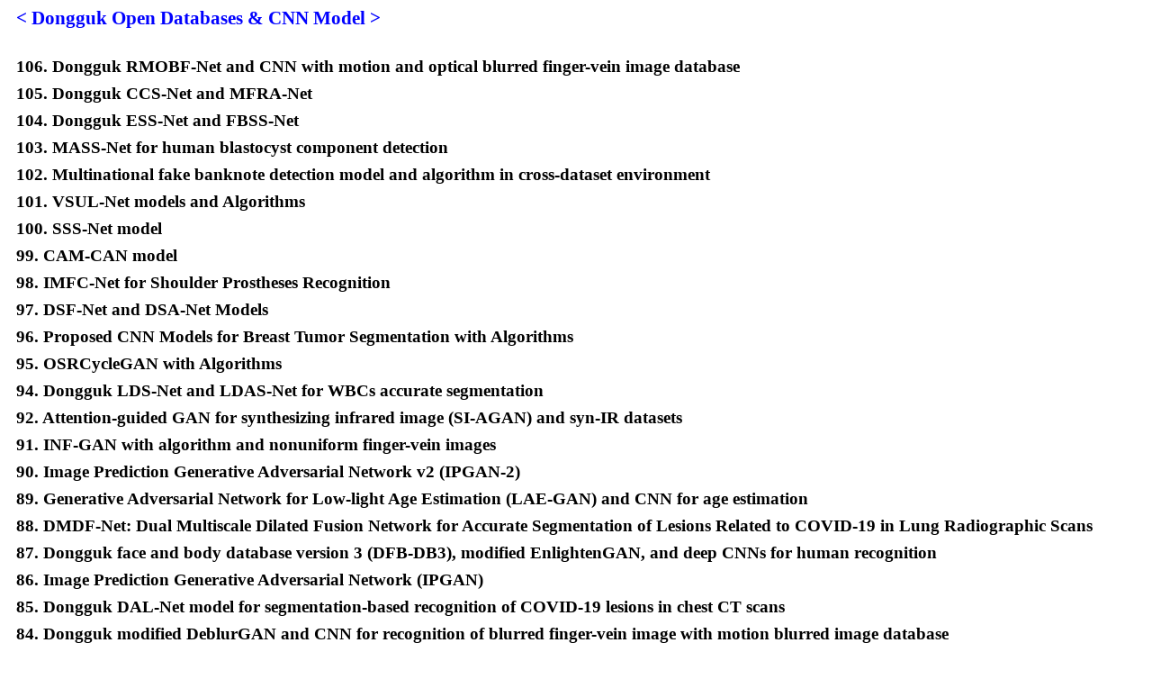

--- FILE ---
content_type: text/html
request_url: http://dm.dongguk.edu/link_content.html
body_size: 1304360
content:
<html xmlns:v="urn:schemas-microsoft-com:vml"
xmlns:o="urn:schemas-microsoft-com:office:office"
xmlns:w="urn:schemas-microsoft-com:office:word"
xmlns:x="urn:schemas-microsoft-com:office:excel"
xmlns:p="urn:schemas-microsoft-com:office:powerpoint"
xmlns:oa="urn:schemas-microsoft-com:office:activation"
xmlns:m="http://schemas.microsoft.com/office/2004/12/omml"
xmlns="http://www.w3.org/TR/REC-html40">

<head>
<meta http-equiv=Content-Type content="text/html; charset=unicode">
<meta name=ProgId content=Word.Document>
<meta name=Generator content="Microsoft Word 15">
<meta name=Originator content="Microsoft Word 15">
<link rel=File-List href="link_content.files/filelist.xml">
<title>Untitled Document</title>
<!--[if gte mso 9]><xml>
 <o:DocumentProperties>
  <o:Author>parkgr</o:Author>
  <o:Template>Normal</o:Template>
  <o:LastAuthor>parkgr</o:LastAuthor>
  <o:Revision>336</o:Revision>
  <o:TotalTime>1089</o:TotalTime>
  <o:Created>2020-10-05T06:25:00Z</o:Created>
  <o:LastSaved>2023-02-06T13:57:00Z</o:LastSaved>
  <o:Pages>79</o:Pages>
  <o:Words>16636</o:Words>
  <o:Characters>94829</o:Characters>
  <o:Lines>790</o:Lines>
  <o:Paragraphs>222</o:Paragraphs>
  <o:CharactersWithSpaces>111243</o:CharactersWithSpaces>
  <o:Version>15.00</o:Version>
 </o:DocumentProperties>
</xml><![endif]-->
<link rel=themeData href="link_content.files/themedata.thmx">
<link rel=colorSchemeMapping href="link_content.files/colorschememapping.xml">
<!--[if gte mso 9]><xml>
 <w:WordDocument>
  <w:View>Print</w:View>
  <w:HideSpellingErrors/>
  <w:HideGrammaticalErrors/>
  <w:TrackMoves>false</w:TrackMoves>
  <w:TrackFormatting/>
  <w:ValidateAgainstSchemas/>
  <w:SaveIfXMLInvalid>false</w:SaveIfXMLInvalid>
  <w:IgnoreMixedContent>false</w:IgnoreMixedContent>
  <w:AlwaysShowPlaceholderText>false</w:AlwaysShowPlaceholderText>
  <w:DoNotPromoteQF/>
  <w:LidThemeOther>EN-US</w:LidThemeOther>
  <w:LidThemeAsian>KO</w:LidThemeAsian>
  <w:LidThemeComplexScript>X-NONE</w:LidThemeComplexScript>
  <w:Compatibility>
   <w:BreakWrappedTables/>
   <w:SnapToGridInCell/>
   <w:WrapTextWithPunct/>
   <w:UseAsianBreakRules/>
   <w:DontGrowAutofit/>
   <w:SplitPgBreakAndParaMark/>
   <w:DontVertAlignCellWithSp/>
   <w:DontBreakConstrainedForcedTables/>
   <w:DontVertAlignInTxbx/>
   <w:Word11KerningPairs/>
   <w:CachedColBalance/>
   <w:UseFELayout/>
  </w:Compatibility>
  <w:DocumentVariables>
   <w:__Grammarly_42____i>H4sIAAAAAAAEAKtWckksSQxILCpxzi/NK1GyMqwFAAEhoTITAAAA</w:__Grammarly_42____i>
   <w:__Grammarly_42___1>H4sIAAAAAAAEAKtWcslP9kxRslIyNDY0Mzc0NjMzMTUyNzEwMzZS0lEKTi0uzszPAykwM6oFAMSkLIYtAAAA</w:__Grammarly_42___1>
  </w:DocumentVariables>
  <w:BrowserLevel>MicrosoftInternetExplorer4</w:BrowserLevel>
  <m:mathPr>
   <m:mathFont m:val="Cambria Math"/>
   <m:brkBin m:val="before"/>
   <m:brkBinSub m:val="&#45;-"/>
   <m:smallFrac m:val="off"/>
   <m:dispDef/>
   <m:lMargin m:val="0"/>
   <m:rMargin m:val="0"/>
   <m:defJc m:val="centerGroup"/>
   <m:wrapIndent m:val="1440"/>
   <m:intLim m:val="subSup"/>
   <m:naryLim m:val="undOvr"/>
  </m:mathPr></w:WordDocument>
</xml><![endif]--><!--[if gte mso 9]><xml>
 <w:LatentStyles DefLockedState="false" DefUnhideWhenUsed="false"
  DefSemiHidden="false" DefQFormat="false" DefPriority="99"
  LatentStyleCount="371">
  <w:LsdException Locked="false" Priority="0" QFormat="true" Name="Normal"/>
  <w:LsdException Locked="false" Priority="0" QFormat="true" Name="heading 1"/>
  <w:LsdException Locked="false" Priority="9" SemiHidden="true"
   UnhideWhenUsed="true" QFormat="true" Name="heading 2"/>
  <w:LsdException Locked="false" Priority="9" SemiHidden="true"
   UnhideWhenUsed="true" QFormat="true" Name="heading 3"/>
  <w:LsdException Locked="false" Priority="9" SemiHidden="true"
   UnhideWhenUsed="true" QFormat="true" Name="heading 4"/>
  <w:LsdException Locked="false" Priority="9" SemiHidden="true"
   UnhideWhenUsed="true" QFormat="true" Name="heading 5"/>
  <w:LsdException Locked="false" Priority="9" SemiHidden="true"
   UnhideWhenUsed="true" QFormat="true" Name="heading 6"/>
  <w:LsdException Locked="false" Priority="9" SemiHidden="true"
   UnhideWhenUsed="true" QFormat="true" Name="heading 7"/>
  <w:LsdException Locked="false" Priority="9" SemiHidden="true"
   UnhideWhenUsed="true" QFormat="true" Name="heading 8"/>
  <w:LsdException Locked="false" Priority="9" SemiHidden="true"
   UnhideWhenUsed="true" QFormat="true" Name="heading 9"/>
  <w:LsdException Locked="false" SemiHidden="true" UnhideWhenUsed="true"
   Name="index 1"/>
  <w:LsdException Locked="false" SemiHidden="true" UnhideWhenUsed="true"
   Name="index 2"/>
  <w:LsdException Locked="false" SemiHidden="true" UnhideWhenUsed="true"
   Name="index 3"/>
  <w:LsdException Locked="false" SemiHidden="true" UnhideWhenUsed="true"
   Name="index 4"/>
  <w:LsdException Locked="false" SemiHidden="true" UnhideWhenUsed="true"
   Name="index 5"/>
  <w:LsdException Locked="false" SemiHidden="true" UnhideWhenUsed="true"
   Name="index 6"/>
  <w:LsdException Locked="false" SemiHidden="true" UnhideWhenUsed="true"
   Name="index 7"/>
  <w:LsdException Locked="false" SemiHidden="true" UnhideWhenUsed="true"
   Name="index 8"/>
  <w:LsdException Locked="false" SemiHidden="true" UnhideWhenUsed="true"
   Name="index 9"/>
  <w:LsdException Locked="false" Priority="39" SemiHidden="true"
   UnhideWhenUsed="true" Name="toc 1"/>
  <w:LsdException Locked="false" Priority="39" SemiHidden="true"
   UnhideWhenUsed="true" Name="toc 2"/>
  <w:LsdException Locked="false" Priority="39" SemiHidden="true"
   UnhideWhenUsed="true" Name="toc 3"/>
  <w:LsdException Locked="false" Priority="39" SemiHidden="true"
   UnhideWhenUsed="true" Name="toc 4"/>
  <w:LsdException Locked="false" Priority="39" SemiHidden="true"
   UnhideWhenUsed="true" Name="toc 5"/>
  <w:LsdException Locked="false" Priority="39" SemiHidden="true"
   UnhideWhenUsed="true" Name="toc 6"/>
  <w:LsdException Locked="false" Priority="39" SemiHidden="true"
   UnhideWhenUsed="true" Name="toc 7"/>
  <w:LsdException Locked="false" Priority="39" SemiHidden="true"
   UnhideWhenUsed="true" Name="toc 8"/>
  <w:LsdException Locked="false" Priority="39" SemiHidden="true"
   UnhideWhenUsed="true" Name="toc 9"/>
  <w:LsdException Locked="false" SemiHidden="true" UnhideWhenUsed="true"
   Name="Normal Indent"/>
  <w:LsdException Locked="false" SemiHidden="true" UnhideWhenUsed="true"
   Name="footnote text"/>
  <w:LsdException Locked="false" SemiHidden="true" UnhideWhenUsed="true"
   Name="annotation text"/>
  <w:LsdException Locked="false" SemiHidden="true" UnhideWhenUsed="true"
   Name="header"/>
  <w:LsdException Locked="false" SemiHidden="true" UnhideWhenUsed="true"
   Name="footer"/>
  <w:LsdException Locked="false" SemiHidden="true" UnhideWhenUsed="true"
   Name="index heading"/>
  <w:LsdException Locked="false" Priority="35" SemiHidden="true"
   UnhideWhenUsed="true" QFormat="true" Name="caption"/>
  <w:LsdException Locked="false" SemiHidden="true" UnhideWhenUsed="true"
   Name="table of figures"/>
  <w:LsdException Locked="false" SemiHidden="true" UnhideWhenUsed="true"
   Name="envelope address"/>
  <w:LsdException Locked="false" SemiHidden="true" UnhideWhenUsed="true"
   Name="envelope return"/>
  <w:LsdException Locked="false" SemiHidden="true" UnhideWhenUsed="true"
   Name="footnote reference"/>
  <w:LsdException Locked="false" SemiHidden="true" UnhideWhenUsed="true"
   Name="annotation reference"/>
  <w:LsdException Locked="false" SemiHidden="true" UnhideWhenUsed="true"
   Name="line number"/>
  <w:LsdException Locked="false" SemiHidden="true" UnhideWhenUsed="true"
   Name="page number"/>
  <w:LsdException Locked="false" SemiHidden="true" UnhideWhenUsed="true"
   Name="endnote reference"/>
  <w:LsdException Locked="false" SemiHidden="true" UnhideWhenUsed="true"
   Name="endnote text"/>
  <w:LsdException Locked="false" SemiHidden="true" UnhideWhenUsed="true"
   Name="table of authorities"/>
  <w:LsdException Locked="false" SemiHidden="true" UnhideWhenUsed="true"
   Name="macro"/>
  <w:LsdException Locked="false" SemiHidden="true" UnhideWhenUsed="true"
   Name="toa heading"/>
  <w:LsdException Locked="false" SemiHidden="true" UnhideWhenUsed="true"
   Name="List"/>
  <w:LsdException Locked="false" SemiHidden="true" UnhideWhenUsed="true"
   Name="List Bullet"/>
  <w:LsdException Locked="false" SemiHidden="true" UnhideWhenUsed="true"
   Name="List Number"/>
  <w:LsdException Locked="false" SemiHidden="true" UnhideWhenUsed="true"
   Name="List 2"/>
  <w:LsdException Locked="false" SemiHidden="true" UnhideWhenUsed="true"
   Name="List 3"/>
  <w:LsdException Locked="false" SemiHidden="true" UnhideWhenUsed="true"
   Name="List 4"/>
  <w:LsdException Locked="false" SemiHidden="true" UnhideWhenUsed="true"
   Name="List 5"/>
  <w:LsdException Locked="false" SemiHidden="true" UnhideWhenUsed="true"
   Name="List Bullet 2"/>
  <w:LsdException Locked="false" SemiHidden="true" UnhideWhenUsed="true"
   Name="List Bullet 3"/>
  <w:LsdException Locked="false" SemiHidden="true" UnhideWhenUsed="true"
   Name="List Bullet 4"/>
  <w:LsdException Locked="false" SemiHidden="true" UnhideWhenUsed="true"
   Name="List Bullet 5"/>
  <w:LsdException Locked="false" SemiHidden="true" UnhideWhenUsed="true"
   Name="List Number 2"/>
  <w:LsdException Locked="false" SemiHidden="true" UnhideWhenUsed="true"
   Name="List Number 3"/>
  <w:LsdException Locked="false" SemiHidden="true" UnhideWhenUsed="true"
   Name="List Number 4"/>
  <w:LsdException Locked="false" SemiHidden="true" UnhideWhenUsed="true"
   Name="List Number 5"/>
  <w:LsdException Locked="false" Priority="10" QFormat="true" Name="Title"/>
  <w:LsdException Locked="false" SemiHidden="true" UnhideWhenUsed="true"
   Name="Closing"/>
  <w:LsdException Locked="false" SemiHidden="true" UnhideWhenUsed="true"
   Name="Signature"/>
  <w:LsdException Locked="false" Priority="1" SemiHidden="true"
   UnhideWhenUsed="true" Name="Default Paragraph Font"/>
  <w:LsdException Locked="false" SemiHidden="true" UnhideWhenUsed="true"
   Name="Body Text"/>
  <w:LsdException Locked="false" SemiHidden="true" UnhideWhenUsed="true"
   Name="Body Text Indent"/>
  <w:LsdException Locked="false" SemiHidden="true" UnhideWhenUsed="true"
   Name="List Continue"/>
  <w:LsdException Locked="false" SemiHidden="true" UnhideWhenUsed="true"
   Name="List Continue 2"/>
  <w:LsdException Locked="false" SemiHidden="true" UnhideWhenUsed="true"
   Name="List Continue 3"/>
  <w:LsdException Locked="false" SemiHidden="true" UnhideWhenUsed="true"
   Name="List Continue 4"/>
  <w:LsdException Locked="false" SemiHidden="true" UnhideWhenUsed="true"
   Name="List Continue 5"/>
  <w:LsdException Locked="false" SemiHidden="true" UnhideWhenUsed="true"
   Name="Message Header"/>
  <w:LsdException Locked="false" Priority="11" QFormat="true" Name="Subtitle"/>
  <w:LsdException Locked="false" SemiHidden="true" UnhideWhenUsed="true"
   Name="Salutation"/>
  <w:LsdException Locked="false" SemiHidden="true" UnhideWhenUsed="true"
   Name="Date"/>
  <w:LsdException Locked="false" SemiHidden="true" UnhideWhenUsed="true"
   Name="Body Text First Indent"/>
  <w:LsdException Locked="false" SemiHidden="true" UnhideWhenUsed="true"
   Name="Body Text First Indent 2"/>
  <w:LsdException Locked="false" SemiHidden="true" UnhideWhenUsed="true"
   Name="Note Heading"/>
  <w:LsdException Locked="false" SemiHidden="true" UnhideWhenUsed="true"
   Name="Body Text 2"/>
  <w:LsdException Locked="false" SemiHidden="true" UnhideWhenUsed="true"
   Name="Body Text 3"/>
  <w:LsdException Locked="false" SemiHidden="true" UnhideWhenUsed="true"
   Name="Body Text Indent 2"/>
  <w:LsdException Locked="false" SemiHidden="true" UnhideWhenUsed="true"
   Name="Body Text Indent 3"/>
  <w:LsdException Locked="false" SemiHidden="true" UnhideWhenUsed="true"
   Name="Block Text"/>
  <w:LsdException Locked="false" SemiHidden="true" UnhideWhenUsed="true"
   Name="Hyperlink"/>
  <w:LsdException Locked="false" SemiHidden="true" UnhideWhenUsed="true"
   Name="FollowedHyperlink"/>
  <w:LsdException Locked="false" Priority="22" QFormat="true" Name="Strong"/>
  <w:LsdException Locked="false" Priority="20" QFormat="true" Name="Emphasis"/>
  <w:LsdException Locked="false" SemiHidden="true" UnhideWhenUsed="true"
   Name="Document Map"/>
  <w:LsdException Locked="false" SemiHidden="true" UnhideWhenUsed="true"
   Name="Plain Text"/>
  <w:LsdException Locked="false" SemiHidden="true" UnhideWhenUsed="true"
   Name="E-mail Signature"/>
  <w:LsdException Locked="false" SemiHidden="true" UnhideWhenUsed="true"
   Name="HTML Top of Form"/>
  <w:LsdException Locked="false" SemiHidden="true" UnhideWhenUsed="true"
   Name="HTML Bottom of Form"/>
  <w:LsdException Locked="false" Priority="0" SemiHidden="true"
   UnhideWhenUsed="true" Name="Normal (Web)"/>
  <w:LsdException Locked="false" SemiHidden="true" UnhideWhenUsed="true"
   Name="HTML Acronym"/>
  <w:LsdException Locked="false" SemiHidden="true" UnhideWhenUsed="true"
   Name="HTML Address"/>
  <w:LsdException Locked="false" SemiHidden="true" UnhideWhenUsed="true"
   Name="HTML Cite"/>
  <w:LsdException Locked="false" SemiHidden="true" UnhideWhenUsed="true"
   Name="HTML Code"/>
  <w:LsdException Locked="false" SemiHidden="true" UnhideWhenUsed="true"
   Name="HTML Definition"/>
  <w:LsdException Locked="false" SemiHidden="true" UnhideWhenUsed="true"
   Name="HTML Keyboard"/>
  <w:LsdException Locked="false" SemiHidden="true" UnhideWhenUsed="true"
   Name="HTML Preformatted"/>
  <w:LsdException Locked="false" SemiHidden="true" UnhideWhenUsed="true"
   Name="HTML Sample"/>
  <w:LsdException Locked="false" SemiHidden="true" UnhideWhenUsed="true"
   Name="HTML Typewriter"/>
  <w:LsdException Locked="false" SemiHidden="true" UnhideWhenUsed="true"
   Name="HTML Variable"/>
  <w:LsdException Locked="false" SemiHidden="true" UnhideWhenUsed="true"
   Name="Normal Table"/>
  <w:LsdException Locked="false" SemiHidden="true" UnhideWhenUsed="true"
   Name="annotation subject"/>
  <w:LsdException Locked="false" SemiHidden="true" UnhideWhenUsed="true"
   Name="No List"/>
  <w:LsdException Locked="false" SemiHidden="true" UnhideWhenUsed="true"
   Name="Outline List 1"/>
  <w:LsdException Locked="false" SemiHidden="true" UnhideWhenUsed="true"
   Name="Outline List 2"/>
  <w:LsdException Locked="false" SemiHidden="true" UnhideWhenUsed="true"
   Name="Outline List 3"/>
  <w:LsdException Locked="false" SemiHidden="true" UnhideWhenUsed="true"
   Name="Table Simple 1"/>
  <w:LsdException Locked="false" SemiHidden="true" UnhideWhenUsed="true"
   Name="Table Simple 2"/>
  <w:LsdException Locked="false" SemiHidden="true" UnhideWhenUsed="true"
   Name="Table Simple 3"/>
  <w:LsdException Locked="false" SemiHidden="true" UnhideWhenUsed="true"
   Name="Table Classic 1"/>
  <w:LsdException Locked="false" SemiHidden="true" UnhideWhenUsed="true"
   Name="Table Classic 2"/>
  <w:LsdException Locked="false" SemiHidden="true" UnhideWhenUsed="true"
   Name="Table Classic 3"/>
  <w:LsdException Locked="false" SemiHidden="true" UnhideWhenUsed="true"
   Name="Table Classic 4"/>
  <w:LsdException Locked="false" SemiHidden="true" UnhideWhenUsed="true"
   Name="Table Colorful 1"/>
  <w:LsdException Locked="false" SemiHidden="true" UnhideWhenUsed="true"
   Name="Table Colorful 2"/>
  <w:LsdException Locked="false" SemiHidden="true" UnhideWhenUsed="true"
   Name="Table Colorful 3"/>
  <w:LsdException Locked="false" SemiHidden="true" UnhideWhenUsed="true"
   Name="Table Columns 1"/>
  <w:LsdException Locked="false" SemiHidden="true" UnhideWhenUsed="true"
   Name="Table Columns 2"/>
  <w:LsdException Locked="false" SemiHidden="true" UnhideWhenUsed="true"
   Name="Table Columns 3"/>
  <w:LsdException Locked="false" SemiHidden="true" UnhideWhenUsed="true"
   Name="Table Columns 4"/>
  <w:LsdException Locked="false" SemiHidden="true" UnhideWhenUsed="true"
   Name="Table Columns 5"/>
  <w:LsdException Locked="false" SemiHidden="true" UnhideWhenUsed="true"
   Name="Table Grid 1"/>
  <w:LsdException Locked="false" SemiHidden="true" UnhideWhenUsed="true"
   Name="Table Grid 2"/>
  <w:LsdException Locked="false" SemiHidden="true" UnhideWhenUsed="true"
   Name="Table Grid 3"/>
  <w:LsdException Locked="false" SemiHidden="true" UnhideWhenUsed="true"
   Name="Table Grid 4"/>
  <w:LsdException Locked="false" SemiHidden="true" UnhideWhenUsed="true"
   Name="Table Grid 5"/>
  <w:LsdException Locked="false" SemiHidden="true" UnhideWhenUsed="true"
   Name="Table Grid 6"/>
  <w:LsdException Locked="false" SemiHidden="true" UnhideWhenUsed="true"
   Name="Table Grid 7"/>
  <w:LsdException Locked="false" SemiHidden="true" UnhideWhenUsed="true"
   Name="Table Grid 8"/>
  <w:LsdException Locked="false" SemiHidden="true" UnhideWhenUsed="true"
   Name="Table List 1"/>
  <w:LsdException Locked="false" SemiHidden="true" UnhideWhenUsed="true"
   Name="Table List 2"/>
  <w:LsdException Locked="false" SemiHidden="true" UnhideWhenUsed="true"
   Name="Table List 3"/>
  <w:LsdException Locked="false" SemiHidden="true" UnhideWhenUsed="true"
   Name="Table List 4"/>
  <w:LsdException Locked="false" SemiHidden="true" UnhideWhenUsed="true"
   Name="Table List 5"/>
  <w:LsdException Locked="false" SemiHidden="true" UnhideWhenUsed="true"
   Name="Table List 6"/>
  <w:LsdException Locked="false" SemiHidden="true" UnhideWhenUsed="true"
   Name="Table List 7"/>
  <w:LsdException Locked="false" SemiHidden="true" UnhideWhenUsed="true"
   Name="Table List 8"/>
  <w:LsdException Locked="false" SemiHidden="true" UnhideWhenUsed="true"
   Name="Table 3D effects 1"/>
  <w:LsdException Locked="false" SemiHidden="true" UnhideWhenUsed="true"
   Name="Table 3D effects 2"/>
  <w:LsdException Locked="false" SemiHidden="true" UnhideWhenUsed="true"
   Name="Table 3D effects 3"/>
  <w:LsdException Locked="false" SemiHidden="true" UnhideWhenUsed="true"
   Name="Table Contemporary"/>
  <w:LsdException Locked="false" SemiHidden="true" UnhideWhenUsed="true"
   Name="Table Elegant"/>
  <w:LsdException Locked="false" SemiHidden="true" UnhideWhenUsed="true"
   Name="Table Professional"/>
  <w:LsdException Locked="false" SemiHidden="true" UnhideWhenUsed="true"
   Name="Table Subtle 1"/>
  <w:LsdException Locked="false" SemiHidden="true" UnhideWhenUsed="true"
   Name="Table Subtle 2"/>
  <w:LsdException Locked="false" SemiHidden="true" UnhideWhenUsed="true"
   Name="Table Web 1"/>
  <w:LsdException Locked="false" SemiHidden="true" UnhideWhenUsed="true"
   Name="Table Web 2"/>
  <w:LsdException Locked="false" SemiHidden="true" UnhideWhenUsed="true"
   Name="Table Web 3"/>
  <w:LsdException Locked="false" SemiHidden="true" UnhideWhenUsed="true"
   Name="Balloon Text"/>
  <w:LsdException Locked="false" Priority="59" Name="Table Grid"/>
  <w:LsdException Locked="false" SemiHidden="true" UnhideWhenUsed="true"
   Name="Table Theme"/>
  <w:LsdException Locked="false" SemiHidden="true" Name="Placeholder Text"/>
  <w:LsdException Locked="false" Priority="1" QFormat="true" Name="No Spacing"/>
  <w:LsdException Locked="false" Priority="60" Name="Light Shading"/>
  <w:LsdException Locked="false" Priority="61" Name="Light List"/>
  <w:LsdException Locked="false" Priority="62" Name="Light Grid"/>
  <w:LsdException Locked="false" Priority="63" Name="Medium Shading 1"/>
  <w:LsdException Locked="false" Priority="64" Name="Medium Shading 2"/>
  <w:LsdException Locked="false" Priority="65" Name="Medium List 1"/>
  <w:LsdException Locked="false" Priority="66" Name="Medium List 2"/>
  <w:LsdException Locked="false" Priority="67" Name="Medium Grid 1"/>
  <w:LsdException Locked="false" Priority="68" Name="Medium Grid 2"/>
  <w:LsdException Locked="false" Priority="69" Name="Medium Grid 3"/>
  <w:LsdException Locked="false" Priority="70" Name="Dark List"/>
  <w:LsdException Locked="false" Priority="71" Name="Colorful Shading"/>
  <w:LsdException Locked="false" Priority="72" Name="Colorful List"/>
  <w:LsdException Locked="false" Priority="73" Name="Colorful Grid"/>
  <w:LsdException Locked="false" Priority="60" Name="Light Shading Accent 1"/>
  <w:LsdException Locked="false" Priority="61" Name="Light List Accent 1"/>
  <w:LsdException Locked="false" Priority="62" Name="Light Grid Accent 1"/>
  <w:LsdException Locked="false" Priority="63" Name="Medium Shading 1 Accent 1"/>
  <w:LsdException Locked="false" Priority="64" Name="Medium Shading 2 Accent 1"/>
  <w:LsdException Locked="false" Priority="65" Name="Medium List 1 Accent 1"/>
  <w:LsdException Locked="false" SemiHidden="true" Name="Revision"/>
  <w:LsdException Locked="false" Priority="34" QFormat="true"
   Name="List Paragraph"/>
  <w:LsdException Locked="false" Priority="29" QFormat="true" Name="Quote"/>
  <w:LsdException Locked="false" Priority="30" QFormat="true"
   Name="Intense Quote"/>
  <w:LsdException Locked="false" Priority="66" Name="Medium List 2 Accent 1"/>
  <w:LsdException Locked="false" Priority="67" Name="Medium Grid 1 Accent 1"/>
  <w:LsdException Locked="false" Priority="68" Name="Medium Grid 2 Accent 1"/>
  <w:LsdException Locked="false" Priority="69" Name="Medium Grid 3 Accent 1"/>
  <w:LsdException Locked="false" Priority="70" Name="Dark List Accent 1"/>
  <w:LsdException Locked="false" Priority="71" Name="Colorful Shading Accent 1"/>
  <w:LsdException Locked="false" Priority="72" Name="Colorful List Accent 1"/>
  <w:LsdException Locked="false" Priority="73" Name="Colorful Grid Accent 1"/>
  <w:LsdException Locked="false" Priority="60" Name="Light Shading Accent 2"/>
  <w:LsdException Locked="false" Priority="61" Name="Light List Accent 2"/>
  <w:LsdException Locked="false" Priority="62" Name="Light Grid Accent 2"/>
  <w:LsdException Locked="false" Priority="63" Name="Medium Shading 1 Accent 2"/>
  <w:LsdException Locked="false" Priority="64" Name="Medium Shading 2 Accent 2"/>
  <w:LsdException Locked="false" Priority="65" Name="Medium List 1 Accent 2"/>
  <w:LsdException Locked="false" Priority="66" Name="Medium List 2 Accent 2"/>
  <w:LsdException Locked="false" Priority="67" Name="Medium Grid 1 Accent 2"/>
  <w:LsdException Locked="false" Priority="68" Name="Medium Grid 2 Accent 2"/>
  <w:LsdException Locked="false" Priority="69" Name="Medium Grid 3 Accent 2"/>
  <w:LsdException Locked="false" Priority="70" Name="Dark List Accent 2"/>
  <w:LsdException Locked="false" Priority="71" Name="Colorful Shading Accent 2"/>
  <w:LsdException Locked="false" Priority="72" Name="Colorful List Accent 2"/>
  <w:LsdException Locked="false" Priority="73" Name="Colorful Grid Accent 2"/>
  <w:LsdException Locked="false" Priority="60" Name="Light Shading Accent 3"/>
  <w:LsdException Locked="false" Priority="61" Name="Light List Accent 3"/>
  <w:LsdException Locked="false" Priority="62" Name="Light Grid Accent 3"/>
  <w:LsdException Locked="false" Priority="63" Name="Medium Shading 1 Accent 3"/>
  <w:LsdException Locked="false" Priority="64" Name="Medium Shading 2 Accent 3"/>
  <w:LsdException Locked="false" Priority="65" Name="Medium List 1 Accent 3"/>
  <w:LsdException Locked="false" Priority="66" Name="Medium List 2 Accent 3"/>
  <w:LsdException Locked="false" Priority="67" Name="Medium Grid 1 Accent 3"/>
  <w:LsdException Locked="false" Priority="68" Name="Medium Grid 2 Accent 3"/>
  <w:LsdException Locked="false" Priority="69" Name="Medium Grid 3 Accent 3"/>
  <w:LsdException Locked="false" Priority="70" Name="Dark List Accent 3"/>
  <w:LsdException Locked="false" Priority="71" Name="Colorful Shading Accent 3"/>
  <w:LsdException Locked="false" Priority="72" Name="Colorful List Accent 3"/>
  <w:LsdException Locked="false" Priority="73" Name="Colorful Grid Accent 3"/>
  <w:LsdException Locked="false" Priority="60" Name="Light Shading Accent 4"/>
  <w:LsdException Locked="false" Priority="61" Name="Light List Accent 4"/>
  <w:LsdException Locked="false" Priority="62" Name="Light Grid Accent 4"/>
  <w:LsdException Locked="false" Priority="63" Name="Medium Shading 1 Accent 4"/>
  <w:LsdException Locked="false" Priority="64" Name="Medium Shading 2 Accent 4"/>
  <w:LsdException Locked="false" Priority="65" Name="Medium List 1 Accent 4"/>
  <w:LsdException Locked="false" Priority="66" Name="Medium List 2 Accent 4"/>
  <w:LsdException Locked="false" Priority="67" Name="Medium Grid 1 Accent 4"/>
  <w:LsdException Locked="false" Priority="68" Name="Medium Grid 2 Accent 4"/>
  <w:LsdException Locked="false" Priority="69" Name="Medium Grid 3 Accent 4"/>
  <w:LsdException Locked="false" Priority="70" Name="Dark List Accent 4"/>
  <w:LsdException Locked="false" Priority="71" Name="Colorful Shading Accent 4"/>
  <w:LsdException Locked="false" Priority="72" Name="Colorful List Accent 4"/>
  <w:LsdException Locked="false" Priority="73" Name="Colorful Grid Accent 4"/>
  <w:LsdException Locked="false" Priority="60" Name="Light Shading Accent 5"/>
  <w:LsdException Locked="false" Priority="61" Name="Light List Accent 5"/>
  <w:LsdException Locked="false" Priority="62" Name="Light Grid Accent 5"/>
  <w:LsdException Locked="false" Priority="63" Name="Medium Shading 1 Accent 5"/>
  <w:LsdException Locked="false" Priority="64" Name="Medium Shading 2 Accent 5"/>
  <w:LsdException Locked="false" Priority="65" Name="Medium List 1 Accent 5"/>
  <w:LsdException Locked="false" Priority="66" Name="Medium List 2 Accent 5"/>
  <w:LsdException Locked="false" Priority="67" Name="Medium Grid 1 Accent 5"/>
  <w:LsdException Locked="false" Priority="68" Name="Medium Grid 2 Accent 5"/>
  <w:LsdException Locked="false" Priority="69" Name="Medium Grid 3 Accent 5"/>
  <w:LsdException Locked="false" Priority="70" Name="Dark List Accent 5"/>
  <w:LsdException Locked="false" Priority="71" Name="Colorful Shading Accent 5"/>
  <w:LsdException Locked="false" Priority="72" Name="Colorful List Accent 5"/>
  <w:LsdException Locked="false" Priority="73" Name="Colorful Grid Accent 5"/>
  <w:LsdException Locked="false" Priority="60" Name="Light Shading Accent 6"/>
  <w:LsdException Locked="false" Priority="61" Name="Light List Accent 6"/>
  <w:LsdException Locked="false" Priority="62" Name="Light Grid Accent 6"/>
  <w:LsdException Locked="false" Priority="63" Name="Medium Shading 1 Accent 6"/>
  <w:LsdException Locked="false" Priority="64" Name="Medium Shading 2 Accent 6"/>
  <w:LsdException Locked="false" Priority="65" Name="Medium List 1 Accent 6"/>
  <w:LsdException Locked="false" Priority="66" Name="Medium List 2 Accent 6"/>
  <w:LsdException Locked="false" Priority="67" Name="Medium Grid 1 Accent 6"/>
  <w:LsdException Locked="false" Priority="68" Name="Medium Grid 2 Accent 6"/>
  <w:LsdException Locked="false" Priority="69" Name="Medium Grid 3 Accent 6"/>
  <w:LsdException Locked="false" Priority="70" Name="Dark List Accent 6"/>
  <w:LsdException Locked="false" Priority="71" Name="Colorful Shading Accent 6"/>
  <w:LsdException Locked="false" Priority="72" Name="Colorful List Accent 6"/>
  <w:LsdException Locked="false" Priority="73" Name="Colorful Grid Accent 6"/>
  <w:LsdException Locked="false" Priority="19" QFormat="true"
   Name="Subtle Emphasis"/>
  <w:LsdException Locked="false" Priority="21" QFormat="true"
   Name="Intense Emphasis"/>
  <w:LsdException Locked="false" Priority="31" QFormat="true"
   Name="Subtle Reference"/>
  <w:LsdException Locked="false" Priority="32" QFormat="true"
   Name="Intense Reference"/>
  <w:LsdException Locked="false" Priority="33" QFormat="true" Name="Book Title"/>
  <w:LsdException Locked="false" Priority="37" SemiHidden="true"
   UnhideWhenUsed="true" Name="Bibliography"/>
  <w:LsdException Locked="false" Priority="39" SemiHidden="true"
   UnhideWhenUsed="true" QFormat="true" Name="TOC Heading"/>
  <w:LsdException Locked="false" Priority="41" Name="Plain Table 1"/>
  <w:LsdException Locked="false" Priority="42" Name="Plain Table 2"/>
  <w:LsdException Locked="false" Priority="43" Name="Plain Table 3"/>
  <w:LsdException Locked="false" Priority="44" Name="Plain Table 4"/>
  <w:LsdException Locked="false" Priority="45" Name="Plain Table 5"/>
  <w:LsdException Locked="false" Priority="40" Name="Grid Table Light"/>
  <w:LsdException Locked="false" Priority="46" Name="Grid Table 1 Light"/>
  <w:LsdException Locked="false" Priority="47" Name="Grid Table 2"/>
  <w:LsdException Locked="false" Priority="48" Name="Grid Table 3"/>
  <w:LsdException Locked="false" Priority="49" Name="Grid Table 4"/>
  <w:LsdException Locked="false" Priority="50" Name="Grid Table 5 Dark"/>
  <w:LsdException Locked="false" Priority="51" Name="Grid Table 6 Colorful"/>
  <w:LsdException Locked="false" Priority="52" Name="Grid Table 7 Colorful"/>
  <w:LsdException Locked="false" Priority="46"
   Name="Grid Table 1 Light Accent 1"/>
  <w:LsdException Locked="false" Priority="47" Name="Grid Table 2 Accent 1"/>
  <w:LsdException Locked="false" Priority="48" Name="Grid Table 3 Accent 1"/>
  <w:LsdException Locked="false" Priority="49" Name="Grid Table 4 Accent 1"/>
  <w:LsdException Locked="false" Priority="50" Name="Grid Table 5 Dark Accent 1"/>
  <w:LsdException Locked="false" Priority="51"
   Name="Grid Table 6 Colorful Accent 1"/>
  <w:LsdException Locked="false" Priority="52"
   Name="Grid Table 7 Colorful Accent 1"/>
  <w:LsdException Locked="false" Priority="46"
   Name="Grid Table 1 Light Accent 2"/>
  <w:LsdException Locked="false" Priority="47" Name="Grid Table 2 Accent 2"/>
  <w:LsdException Locked="false" Priority="48" Name="Grid Table 3 Accent 2"/>
  <w:LsdException Locked="false" Priority="49" Name="Grid Table 4 Accent 2"/>
  <w:LsdException Locked="false" Priority="50" Name="Grid Table 5 Dark Accent 2"/>
  <w:LsdException Locked="false" Priority="51"
   Name="Grid Table 6 Colorful Accent 2"/>
  <w:LsdException Locked="false" Priority="52"
   Name="Grid Table 7 Colorful Accent 2"/>
  <w:LsdException Locked="false" Priority="46"
   Name="Grid Table 1 Light Accent 3"/>
  <w:LsdException Locked="false" Priority="47" Name="Grid Table 2 Accent 3"/>
  <w:LsdException Locked="false" Priority="48" Name="Grid Table 3 Accent 3"/>
  <w:LsdException Locked="false" Priority="49" Name="Grid Table 4 Accent 3"/>
  <w:LsdException Locked="false" Priority="50" Name="Grid Table 5 Dark Accent 3"/>
  <w:LsdException Locked="false" Priority="51"
   Name="Grid Table 6 Colorful Accent 3"/>
  <w:LsdException Locked="false" Priority="52"
   Name="Grid Table 7 Colorful Accent 3"/>
  <w:LsdException Locked="false" Priority="46"
   Name="Grid Table 1 Light Accent 4"/>
  <w:LsdException Locked="false" Priority="47" Name="Grid Table 2 Accent 4"/>
  <w:LsdException Locked="false" Priority="48" Name="Grid Table 3 Accent 4"/>
  <w:LsdException Locked="false" Priority="49" Name="Grid Table 4 Accent 4"/>
  <w:LsdException Locked="false" Priority="50" Name="Grid Table 5 Dark Accent 4"/>
  <w:LsdException Locked="false" Priority="51"
   Name="Grid Table 6 Colorful Accent 4"/>
  <w:LsdException Locked="false" Priority="52"
   Name="Grid Table 7 Colorful Accent 4"/>
  <w:LsdException Locked="false" Priority="46"
   Name="Grid Table 1 Light Accent 5"/>
  <w:LsdException Locked="false" Priority="47" Name="Grid Table 2 Accent 5"/>
  <w:LsdException Locked="false" Priority="48" Name="Grid Table 3 Accent 5"/>
  <w:LsdException Locked="false" Priority="49" Name="Grid Table 4 Accent 5"/>
  <w:LsdException Locked="false" Priority="50" Name="Grid Table 5 Dark Accent 5"/>
  <w:LsdException Locked="false" Priority="51"
   Name="Grid Table 6 Colorful Accent 5"/>
  <w:LsdException Locked="false" Priority="52"
   Name="Grid Table 7 Colorful Accent 5"/>
  <w:LsdException Locked="false" Priority="46"
   Name="Grid Table 1 Light Accent 6"/>
  <w:LsdException Locked="false" Priority="47" Name="Grid Table 2 Accent 6"/>
  <w:LsdException Locked="false" Priority="48" Name="Grid Table 3 Accent 6"/>
  <w:LsdException Locked="false" Priority="49" Name="Grid Table 4 Accent 6"/>
  <w:LsdException Locked="false" Priority="50" Name="Grid Table 5 Dark Accent 6"/>
  <w:LsdException Locked="false" Priority="51"
   Name="Grid Table 6 Colorful Accent 6"/>
  <w:LsdException Locked="false" Priority="52"
   Name="Grid Table 7 Colorful Accent 6"/>
  <w:LsdException Locked="false" Priority="46" Name="List Table 1 Light"/>
  <w:LsdException Locked="false" Priority="47" Name="List Table 2"/>
  <w:LsdException Locked="false" Priority="48" Name="List Table 3"/>
  <w:LsdException Locked="false" Priority="49" Name="List Table 4"/>
  <w:LsdException Locked="false" Priority="50" Name="List Table 5 Dark"/>
  <w:LsdException Locked="false" Priority="51" Name="List Table 6 Colorful"/>
  <w:LsdException Locked="false" Priority="52" Name="List Table 7 Colorful"/>
  <w:LsdException Locked="false" Priority="46"
   Name="List Table 1 Light Accent 1"/>
  <w:LsdException Locked="false" Priority="47" Name="List Table 2 Accent 1"/>
  <w:LsdException Locked="false" Priority="48" Name="List Table 3 Accent 1"/>
  <w:LsdException Locked="false" Priority="49" Name="List Table 4 Accent 1"/>
  <w:LsdException Locked="false" Priority="50" Name="List Table 5 Dark Accent 1"/>
  <w:LsdException Locked="false" Priority="51"
   Name="List Table 6 Colorful Accent 1"/>
  <w:LsdException Locked="false" Priority="52"
   Name="List Table 7 Colorful Accent 1"/>
  <w:LsdException Locked="false" Priority="46"
   Name="List Table 1 Light Accent 2"/>
  <w:LsdException Locked="false" Priority="47" Name="List Table 2 Accent 2"/>
  <w:LsdException Locked="false" Priority="48" Name="List Table 3 Accent 2"/>
  <w:LsdException Locked="false" Priority="49" Name="List Table 4 Accent 2"/>
  <w:LsdException Locked="false" Priority="50" Name="List Table 5 Dark Accent 2"/>
  <w:LsdException Locked="false" Priority="51"
   Name="List Table 6 Colorful Accent 2"/>
  <w:LsdException Locked="false" Priority="52"
   Name="List Table 7 Colorful Accent 2"/>
  <w:LsdException Locked="false" Priority="46"
   Name="List Table 1 Light Accent 3"/>
  <w:LsdException Locked="false" Priority="47" Name="List Table 2 Accent 3"/>
  <w:LsdException Locked="false" Priority="48" Name="List Table 3 Accent 3"/>
  <w:LsdException Locked="false" Priority="49" Name="List Table 4 Accent 3"/>
  <w:LsdException Locked="false" Priority="50" Name="List Table 5 Dark Accent 3"/>
  <w:LsdException Locked="false" Priority="51"
   Name="List Table 6 Colorful Accent 3"/>
  <w:LsdException Locked="false" Priority="52"
   Name="List Table 7 Colorful Accent 3"/>
  <w:LsdException Locked="false" Priority="46"
   Name="List Table 1 Light Accent 4"/>
  <w:LsdException Locked="false" Priority="47" Name="List Table 2 Accent 4"/>
  <w:LsdException Locked="false" Priority="48" Name="List Table 3 Accent 4"/>
  <w:LsdException Locked="false" Priority="49" Name="List Table 4 Accent 4"/>
  <w:LsdException Locked="false" Priority="50" Name="List Table 5 Dark Accent 4"/>
  <w:LsdException Locked="false" Priority="51"
   Name="List Table 6 Colorful Accent 4"/>
  <w:LsdException Locked="false" Priority="52"
   Name="List Table 7 Colorful Accent 4"/>
  <w:LsdException Locked="false" Priority="46"
   Name="List Table 1 Light Accent 5"/>
  <w:LsdException Locked="false" Priority="47" Name="List Table 2 Accent 5"/>
  <w:LsdException Locked="false" Priority="48" Name="List Table 3 Accent 5"/>
  <w:LsdException Locked="false" Priority="49" Name="List Table 4 Accent 5"/>
  <w:LsdException Locked="false" Priority="50" Name="List Table 5 Dark Accent 5"/>
  <w:LsdException Locked="false" Priority="51"
   Name="List Table 6 Colorful Accent 5"/>
  <w:LsdException Locked="false" Priority="52"
   Name="List Table 7 Colorful Accent 5"/>
  <w:LsdException Locked="false" Priority="46"
   Name="List Table 1 Light Accent 6"/>
  <w:LsdException Locked="false" Priority="47" Name="List Table 2 Accent 6"/>
  <w:LsdException Locked="false" Priority="48" Name="List Table 3 Accent 6"/>
  <w:LsdException Locked="false" Priority="49" Name="List Table 4 Accent 6"/>
  <w:LsdException Locked="false" Priority="50" Name="List Table 5 Dark Accent 6"/>
  <w:LsdException Locked="false" Priority="51"
   Name="List Table 6 Colorful Accent 6"/>
  <w:LsdException Locked="false" Priority="52"
   Name="List Table 7 Colorful Accent 6"/>
 </w:LatentStyles>
</xml><![endif]-->
<style>
<!--
 /* Font Definitions */
 @font-face
	{font-family:Helvetica;
	panose-1:2 11 6 4 2 2 2 2 2 4;
	mso-font-charset:0;
	mso-generic-font-family:swiss;
	mso-font-pitch:variable;
	mso-font-signature:-536858881 -1073711013 9 0 511 0;}
@font-face
	{font-family:바탕;
	panose-1:2 3 6 0 0 1 1 1 1 1;
	mso-font-alt:Batang;
	mso-font-charset:129;
	mso-generic-font-family:roman;
	mso-font-pitch:variable;
	mso-font-signature:-1342176593 1775729915 48 0 524447 0;}
@font-face
	{font-family:SimSun;
	panose-1:2 1 6 0 3 1 1 1 1 1;
	mso-font-alt:宋体;
	mso-font-charset:134;
	mso-generic-font-family:auto;
	mso-font-pitch:variable;
	mso-font-signature:3 680460288 22 0 262145 0;}
@font-face
	{font-family:"MS Gothic";
	panose-1:2 11 6 9 7 2 5 8 2 4;
	mso-font-alt:"ＭＳ ゴシック";
	mso-font-charset:128;
	mso-generic-font-family:modern;
	mso-font-pitch:fixed;
	mso-font-signature:-536870145 1791491579 134217746 0 131231 0;}
@font-face
	{font-family:돋움;
	panose-1:2 11 6 0 0 1 1 1 1 1;
	mso-font-alt:Dotum;
	mso-font-charset:129;
	mso-generic-font-family:modern;
	mso-font-pitch:variable;
	mso-font-signature:-1342176593 1775729915 48 0 524447 0;}
@font-face
	{font-family:굴림;
	panose-1:2 11 6 0 0 1 1 1 1 1;
	mso-font-alt:Gulim;
	mso-font-charset:129;
	mso-generic-font-family:modern;
	mso-font-pitch:variable;
	mso-font-signature:-1342176593 1775729915 48 0 524447 0;}
@font-face
	{font-family:"Cambria Math";
	panose-1:2 4 5 3 5 4 6 3 2 4;
	mso-font-charset:0;
	mso-generic-font-family:roman;
	mso-font-pitch:variable;
	mso-font-signature:-536869121 1107305727 33554432 0 415 0;}
@font-face
	{font-family:"맑은 고딕";
	panose-1:2 11 5 3 2 0 0 2 0 4;
	mso-font-charset:129;
	mso-generic-font-family:modern;
	mso-font-pitch:variable;
	mso-font-signature:-1879048145 701988091 18 0 524289 0;}
@font-face
	{font-family:"Palatino Linotype";
	panose-1:2 4 5 2 5 5 5 3 3 4;
	mso-font-charset:0;
	mso-generic-font-family:roman;
	mso-font-pitch:variable;
	mso-font-signature:-536870265 1073741843 0 0 415 0;}
@font-face
	{font-family:"Minion Pro";
	panose-1:2 4 5 3 5 3 6 2 2 3;
	mso-font-charset:0;
	mso-generic-font-family:roman;
	mso-font-format:other;
	mso-font-pitch:variable;
	mso-font-signature:1610613383 1 0 0 415 0;}
@font-face
	{font-family:"\@맑은 고딕";
	panose-1:2 11 5 3 2 0 0 2 0 4;
	mso-font-charset:129;
	mso-generic-font-family:modern;
	mso-font-pitch:variable;
	mso-font-signature:-1879048145 701988091 18 0 524289 0;}
@font-face
	{font-family:"\@MS Gothic";
	panose-1:2 11 6 9 7 2 5 8 2 4;
	mso-font-charset:128;
	mso-generic-font-family:modern;
	mso-font-pitch:fixed;
	mso-font-signature:-536870145 1791491579 134217746 0 131231 0;}
@font-face
	{font-family:"\@SimSun";
	panose-1:2 1 6 0 3 1 1 1 1 1;
	mso-font-charset:134;
	mso-generic-font-family:auto;
	mso-font-pitch:variable;
	mso-font-signature:3 680460288 22 0 262145 0;}
@font-face
	{font-family:"\@바탕";
	panose-1:2 3 6 0 0 1 1 1 1 1;
	mso-font-charset:129;
	mso-generic-font-family:roman;
	mso-font-pitch:variable;
	mso-font-signature:-1342176593 1775729915 48 0 524447 0;}
@font-face
	{font-family:"\@굴림";
	panose-1:2 11 6 0 0 1 1 1 1 1;
	mso-font-charset:129;
	mso-generic-font-family:modern;
	mso-font-pitch:variable;
	mso-font-signature:-1342176593 1775729915 48 0 524447 0;}
@font-face
	{font-family:"\@돋움";
	panose-1:2 11 6 0 0 1 1 1 1 1;
	mso-font-charset:129;
	mso-generic-font-family:modern;
	mso-font-pitch:variable;
	mso-font-signature:-1342176593 1775729915 48 0 524447 0;}
 /* Style Definitions */
 p.MsoNormal, li.MsoNormal, div.MsoNormal
	{mso-style-noshow:yes;
	mso-style-unhide:no;
	mso-style-qformat:yes;
	mso-style-parent:"";
	margin:0cm;
	margin-bottom:.0001pt;
	mso-pagination:widow-orphan;
	font-size:12.0pt;
	font-family:굴림;
	mso-hansi-font-family:"Times New Roman";
	mso-bidi-font-family:굴림;}
h1
	{mso-style-noshow:yes;
	mso-style-unhide:no;
	mso-style-qformat:yes;
	mso-style-link:"제목 1 Char";
	margin:0cm;
	margin-bottom:.0001pt;
	mso-pagination:widow-orphan;
	mso-outline-level:1;
	font-size:12.0pt;
	font-family:굴림;
	mso-hansi-font-family:"Times New Roman";
	mso-bidi-font-family:굴림;
	mso-font-kerning:0pt;
	font-weight:normal;}
p.MsoCommentText, li.MsoCommentText, div.MsoCommentText
	{mso-style-noshow:yes;
	mso-style-priority:99;
	mso-style-link:"메모 텍스트 Char";
	margin:0cm;
	margin-bottom:.0001pt;
	mso-pagination:widow-orphan;
	font-size:12.0pt;
	font-family:굴림;
	mso-hansi-font-family:"Times New Roman";
	mso-bidi-font-family:굴림;}
p.MsoHeader, li.MsoHeader, div.MsoHeader
	{mso-style-priority:99;
	mso-style-link:"머리글 Char";
	margin:0cm;
	margin-bottom:.0001pt;
	mso-pagination:widow-orphan;
	font-size:12.0pt;
	font-family:굴림;
	mso-hansi-font-family:"Times New Roman";
	mso-bidi-font-family:굴림;}
p.MsoFooter, li.MsoFooter, div.MsoFooter
	{mso-style-priority:99;
	mso-style-link:"바닥글 Char";
	margin:0cm;
	margin-bottom:.0001pt;
	mso-pagination:widow-orphan;
	font-size:12.0pt;
	font-family:굴림;
	mso-hansi-font-family:"Times New Roman";
	mso-bidi-font-family:굴림;}
span.MsoCommentReference
	{mso-style-noshow:yes;
	mso-style-priority:99;
	mso-ansi-font-size:10.5pt;
	mso-bidi-font-size:10.5pt;}
a:link, span.MsoHyperlink
	{mso-style-noshow:yes;
	mso-style-priority:99;
	color:blue;
	text-decoration:underline;
	text-underline:single;}
a:visited, span.MsoHyperlinkFollowed
	{mso-style-noshow:yes;
	mso-style-priority:99;
	color:purple;
	text-decoration:underline;
	text-underline:single;}
p
	{mso-style-noshow:yes;
	mso-margin-top-alt:auto;
	margin-right:0cm;
	mso-margin-bottom-alt:auto;
	margin-left:0cm;
	mso-pagination:widow-orphan;
	font-size:12.0pt;
	font-family:굴림;
	mso-hansi-font-family:"Times New Roman";
	mso-bidi-font-family:굴림;}
p.MsoCommentSubject, li.MsoCommentSubject, div.MsoCommentSubject
	{mso-style-noshow:yes;
	mso-style-priority:99;
	mso-style-link:"메모 주제 Char";
	margin:0cm;
	margin-bottom:.0001pt;
	mso-pagination:widow-orphan;
	font-size:12.0pt;
	font-family:굴림;
	mso-hansi-font-family:"Times New Roman";
	mso-bidi-font-family:굴림;}
p.MsoAcetate, li.MsoAcetate, div.MsoAcetate
	{mso-style-noshow:yes;
	mso-style-priority:99;
	mso-style-link:"풍선 도움말 텍스트 Char";
	margin:0cm;
	margin-bottom:.0001pt;
	mso-pagination:widow-orphan;
	font-size:12.0pt;
	font-family:굴림;
	mso-hansi-font-family:"Times New Roman";
	mso-bidi-font-family:굴림;}
p.MsoListParagraph, li.MsoListParagraph, div.MsoListParagraph
	{mso-style-noshow:yes;
	mso-style-priority:34;
	mso-style-unhide:no;
	mso-style-qformat:yes;
	margin:0cm;
	margin-bottom:.0001pt;
	mso-pagination:widow-orphan;
	font-size:12.0pt;
	font-family:굴림;
	mso-hansi-font-family:"Times New Roman";
	mso-bidi-font-family:굴림;}
p.MsoBibliography, li.MsoBibliography, div.MsoBibliography
	{mso-style-noshow:yes;
	mso-style-priority:37;
	mso-style-next:Normal;
	margin:0cm;
	margin-bottom:.0001pt;
	mso-pagination:widow-orphan;
	font-size:12.0pt;
	font-family:굴림;
	mso-hansi-font-family:"Times New Roman";
	mso-bidi-font-family:굴림;}
span.1Char
	{mso-style-name:"제목 1 Char";
	mso-style-unhide:no;
	mso-style-locked:yes;
	mso-style-link:"제목 1";
	mso-ansi-font-size:14.0pt;
	mso-bidi-font-size:14.0pt;
	font-family:"Arial",sans-serif;
	mso-ascii-font-family:Arial;
	mso-fareast-font-family:돋움;
	mso-hansi-font-family:Arial;
	mso-bidi-font-family:Arial;
	mso-font-kerning:1.0pt;}
span.Char
	{mso-style-name:"메모 텍스트 Char";
	mso-style-noshow:yes;
	mso-style-priority:99;
	mso-style-unhide:no;
	mso-style-locked:yes;
	mso-style-link:"메모 텍스트";
	mso-ansi-font-size:12.0pt;
	font-family:"Times New Roman",serif;
	mso-ascii-font-family:"Times New Roman";
	mso-fareast-font-family:"Times New Roman";
	mso-hansi-font-family:"Times New Roman";
	mso-bidi-font-family:"Times New Roman";
	color:black;
	mso-fareast-language:DE;}
span.Char0
	{mso-style-name:"머리글 Char";
	mso-style-priority:99;
	mso-style-unhide:no;
	mso-style-locked:yes;
	mso-style-link:머리글;
	mso-ansi-font-size:12.0pt;
	mso-bidi-font-size:12.0pt;
	font-family:굴림;
	mso-ascii-font-family:굴림;
	mso-fareast-font-family:굴림;
	mso-hansi-font-family:굴림;
	mso-bidi-font-family:굴림;}
span.Char1
	{mso-style-name:"바닥글 Char";
	mso-style-priority:99;
	mso-style-unhide:no;
	mso-style-locked:yes;
	mso-style-link:바닥글;
	mso-ansi-font-size:12.0pt;
	mso-bidi-font-size:12.0pt;
	font-family:굴림;
	mso-ascii-font-family:굴림;
	mso-fareast-font-family:굴림;
	mso-hansi-font-family:굴림;
	mso-bidi-font-family:굴림;}
span.Char2
	{mso-style-name:"메모 주제 Char";
	mso-style-noshow:yes;
	mso-style-priority:99;
	mso-style-unhide:no;
	mso-style-locked:yes;
	mso-style-parent:"메모 텍스트 Char";
	mso-style-link:"메모 주제";
	mso-ansi-font-size:12.0pt;
	mso-bidi-font-size:12.0pt;
	font-family:굴림;
	mso-ascii-font-family:굴림;
	mso-fareast-font-family:굴림;
	mso-hansi-font-family:"Times New Roman";
	mso-bidi-font-family:굴림;
	color:black;
	mso-fareast-language:DE;
	font-weight:bold;}
span.Char3
	{mso-style-name:"풍선 도움말 텍스트 Char";
	mso-style-noshow:yes;
	mso-style-priority:99;
	mso-style-unhide:no;
	mso-style-locked:yes;
	mso-style-link:"풍선 도움말 텍스트";
	mso-ansi-font-size:9.0pt;
	mso-bidi-font-size:9.0pt;
	font-family:"맑은 고딕";
	mso-ascii-font-family:"맑은 고딕";
	mso-ascii-theme-font:major-latin;
	mso-fareast-font-family:"맑은 고딕";
	mso-fareast-theme-font:major-fareast;
	mso-hansi-font-family:"맑은 고딕";
	mso-hansi-theme-font:major-latin;
	mso-bidi-font-family:"Times New Roman";
	mso-bidi-theme-font:major-bidi;}
p.Normal, li.Normal, div.Normal
	{mso-style-name:Normal;
	mso-style-noshow:yes;
	mso-style-unhide:no;
	margin:0cm;
	margin-bottom:.0001pt;
	mso-pagination:widow-orphan;
	font-size:12.0pt;
	font-family:굴림;
	mso-hansi-font-family:"Times New Roman";
	mso-bidi-font-family:굴림;}
p.msonormal0, li.msonormal0, div.msonormal0
	{mso-style-name:msonormal;
	mso-style-noshow:yes;
	mso-style-unhide:no;
	mso-margin-top-alt:auto;
	margin-right:0cm;
	mso-margin-bottom-alt:auto;
	margin-left:0cm;
	mso-pagination:widow-orphan;
	font-size:12.0pt;
	font-family:굴림;
	mso-hansi-font-family:"Times New Roman";
	mso-bidi-font-family:굴림;}
p.title, li.title, div.title
	{mso-style-name:title;
	mso-style-noshow:yes;
	mso-style-priority:99;
	mso-style-unhide:no;
	mso-margin-top-alt:auto;
	margin-right:0cm;
	mso-margin-bottom-alt:auto;
	margin-left:0cm;
	mso-pagination:widow-orphan;
	font-size:12.0pt;
	font-family:굴림;
	mso-hansi-font-family:"Times New Roman";
	mso-bidi-font-family:굴림;}
p.h1, li.h1, div.h1
	{mso-style-name:h1;
	mso-style-noshow:yes;
	mso-style-priority:99;
	mso-style-unhide:no;
	margin-top:0cm;
	margin-right:0cm;
	margin-bottom:6.25pt;
	margin-left:0cm;
	mso-line-height-alt:10.0pt;
	mso-pagination:widow-orphan;
	font-size:12.0pt;
	font-family:"Arial",sans-serif;
	mso-fareast-font-family:굴림;
	color:#29578D;
	font-weight:bold;}
p.Mdeck4text, li.Mdeck4text, div.Mdeck4text
	{mso-style-name:M_deck_4_text;
	mso-style-noshow:yes;
	mso-style-priority:99;
	mso-style-unhide:no;
	mso-style-qformat:yes;
	mso-style-parent:"";
	margin:0cm;
	margin-bottom:.0001pt;
	text-align:justify;
	text-justify:inter-ideograph;
	text-indent:14.4pt;
	line-height:17.0pt;
	mso-pagination:widow-orphan;
	layout-grid-mode:char;
	mso-layout-grid-align:none;
	punctuation-wrap:simple;
	text-autospace:none;
	mso-line-break-override:restrictions;
	font-size:12.0pt;
	mso-bidi-font-size:10.0pt;
	font-family:"Times New Roman",serif;
	mso-fareast-font-family:"맑은 고딕";
	mso-fareast-theme-font:minor-fareast;
	color:black;
	mso-fareast-language:DE;
	mso-bidi-language:EN-US;}
p.Default, li.Default, div.Default
	{mso-style-name:Default;
	mso-style-noshow:yes;
	mso-style-priority:99;
	mso-style-unhide:no;
	mso-style-parent:"";
	margin:0cm;
	margin-bottom:.0001pt;
	mso-pagination:none;
	mso-layout-grid-align:none;
	text-autospace:none;
	font-size:12.0pt;
	font-family:"Times New Roman",serif;
	mso-fareast-font-family:"맑은 고딕";
	mso-fareast-theme-font:minor-fareast;
	color:black;}
p.MDPI41tablecaption, li.MDPI41tablecaption, div.MDPI41tablecaption
	{mso-style-name:"MDPI_4\.1_table_caption";
	mso-style-noshow:yes;
	mso-style-unhide:no;
	mso-style-qformat:yes;
	margin-top:12.0pt;
	margin-right:21.25pt;
	margin-bottom:6.0pt;
	margin-left:21.25pt;
	text-align:justify;
	text-justify:inter-ideograph;
	line-height:13.0pt;
	mso-pagination:widow-orphan;
	layout-grid-mode:char;
	mso-layout-grid-align:none;
	font-size:9.0pt;
	mso-bidi-font-size:11.0pt;
	font-family:"Palatino Linotype",serif;
	mso-fareast-font-family:"Times New Roman";
	mso-bidi-font-family:"Times New Roman";
	mso-bidi-theme-font:minor-bidi;
	color:black;
	mso-fareast-language:DE;
	mso-bidi-language:EN-US;}
p.MDPI31text, li.MDPI31text, div.MDPI31text
	{mso-style-name:"MDPI_3\.1_text";
	mso-style-noshow:yes;
	mso-style-unhide:no;
	mso-style-qformat:yes;
	mso-style-parent:"";
	margin:0cm;
	margin-bottom:.0001pt;
	text-align:justify;
	text-justify:inter-ideograph;
	text-indent:21.25pt;
	line-height:13.0pt;
	mso-pagination:widow-orphan;
	layout-grid-mode:char;
	mso-layout-grid-align:none;
	font-size:10.0pt;
	mso-bidi-font-size:11.0pt;
	font-family:"Palatino Linotype",serif;
	mso-fareast-font-family:"맑은 고딕";
	mso-fareast-theme-font:minor-fareast;
	mso-bidi-font-family:"Times New Roman";
	color:black;
	mso-fareast-language:DE;
	mso-bidi-language:EN-US;}
p.MDPI42tablebody, li.MDPI42tablebody, div.MDPI42tablebody
	{mso-style-name:"MDPI_4\.2_table_body";
	mso-style-noshow:yes;
	mso-style-unhide:no;
	mso-style-qformat:yes;
	mso-style-parent:"";
	margin:0cm;
	margin-bottom:.0001pt;
	mso-pagination:widow-orphan;
	layout-grid-mode:char;
	mso-layout-grid-align:none;
	font-size:10.0pt;
	font-family:"Palatino Linotype",serif;
	mso-fareast-font-family:"맑은 고딕";
	mso-fareast-theme-font:minor-fareast;
	mso-bidi-font-family:"Times New Roman";
	mso-bidi-theme-font:minor-bidi;
	color:black;
	mso-fareast-language:DE;
	mso-bidi-language:EN-US;}
p.MDPI22heading2, li.MDPI22heading2, div.MDPI22heading2
	{mso-style-name:"MDPI_2\.2_heading2";
	mso-style-noshow:yes;
	mso-style-unhide:no;
	mso-style-qformat:yes;
	margin-top:12.0pt;
	margin-right:0cm;
	margin-bottom:6.0pt;
	margin-left:0cm;
	line-height:13.0pt;
	mso-pagination:widow-orphan;
	mso-outline-level:2;
	layout-grid-mode:char;
	mso-layout-grid-align:none;
	punctuation-wrap:simple;
	text-autospace:none;
	mso-line-break-override:restrictions;
	font-size:10.0pt;
	mso-bidi-font-size:11.0pt;
	font-family:"Palatino Linotype",serif;
	mso-fareast-font-family:"Times New Roman";
	mso-bidi-font-family:"Times New Roman";
	color:black;
	mso-fareast-language:DE;
	mso-bidi-language:EN-US;
	font-style:italic;
	mso-bidi-font-style:normal;
	mso-no-proof:yes;}
span.Char4
	{mso-style-name:"바탕글 Char";
	mso-style-unhide:no;
	mso-style-locked:yes;
	mso-style-parent:"";
	mso-style-link:바탕글;
	font-family:"바탕",serif;
	mso-ascii-font-family:바탕;
	mso-fareast-font-family:바탕;
	mso-hansi-font-family:바탕;
	mso-bidi-font-family:굴림;
	color:black;}
p.a, li.a, div.a
	{mso-style-name:바탕글;
	mso-style-noshow:yes;
	mso-style-unhide:no;
	mso-style-link:"바탕글 Char";
	margin:0cm;
	margin-bottom:.0001pt;
	text-align:justify;
	text-justify:inter-ideograph;
	line-height:160%;
	mso-pagination:widow-orphan;
	font-size:10.0pt;
	font-family:"바탕",serif;
	mso-hansi-font-family:"Times New Roman";
	mso-bidi-font-family:굴림;
	color:black;}
p.MDPI12title, li.MDPI12title, div.MDPI12title
	{mso-style-name:"MDPI_1\.2_title";
	mso-style-noshow:yes;
	mso-style-unhide:no;
	mso-style-qformat:yes;
	mso-style-parent:"";
	mso-style-next:표준;
	margin-top:0cm;
	margin-right:0cm;
	margin-bottom:12.0pt;
	margin-left:0cm;
	line-height:20.0pt;
	mso-line-height-rule:exactly;
	mso-pagination:widow-orphan;
	layout-grid-mode:char;
	mso-layout-grid-align:none;
	font-size:18.0pt;
	mso-bidi-font-size:10.0pt;
	font-family:"Palatino Linotype",serif;
	mso-fareast-font-family:"맑은 고딕";
	mso-fareast-theme-font:minor-fareast;
	mso-bidi-font-family:"Times New Roman";
	color:black;
	mso-fareast-language:DE;
	mso-bidi-language:EN-US;
	font-weight:bold;
	mso-bidi-font-weight:normal;}
p.MDPI71References, li.MDPI71References, div.MDPI71References
	{mso-style-name:"MDPI_7\.1_References";
	mso-style-noshow:yes;
	mso-style-unhide:no;
	mso-style-qformat:yes;
	margin-top:0cm;
	margin-right:0cm;
	margin-bottom:0cm;
	margin-left:30.0pt;
	margin-bottom:.0001pt;
	text-align:justify;
	text-justify:inter-ideograph;
	text-indent:-21.0pt;
	line-height:13.0pt;
	mso-pagination:widow-orphan;
	mso-list:l1 level1 lfo2;
	layout-grid-mode:char;
	mso-layout-grid-align:none;
	font-size:9.0pt;
	mso-bidi-font-size:10.0pt;
	font-family:"Palatino Linotype",serif;
	mso-fareast-font-family:"Times New Roman";
	mso-bidi-font-family:"Times New Roman";
	color:black;
	mso-fareast-language:DE;
	mso-bidi-language:EN-US;}
p.MDPI13authornames, li.MDPI13authornames, div.MDPI13authornames
	{mso-style-name:"MDPI_1\.3_authornames";
	mso-style-noshow:yes;
	mso-style-unhide:no;
	mso-style-qformat:yes;
	mso-style-parent:"MDPI_3\.1_text";
	mso-style-next:표준;
	margin-top:0cm;
	margin-right:0cm;
	margin-bottom:6.0pt;
	margin-left:0cm;
	line-height:13.0pt;
	mso-pagination:widow-orphan;
	layout-grid-mode:char;
	mso-layout-grid-align:none;
	font-size:10.0pt;
	mso-bidi-font-size:11.0pt;
	font-family:"Palatino Linotype",serif;
	mso-fareast-font-family:"Times New Roman";
	mso-bidi-font-family:"Times New Roman";
	color:black;
	mso-fareast-language:DE;
	mso-bidi-language:EN-US;
	font-weight:bold;
	mso-bidi-font-weight:normal;}
p.MDPI51figurecaption, li.MDPI51figurecaption, div.MDPI51figurecaption
	{mso-style-name:"MDPI_5\.1_figure_caption";
	mso-style-noshow:yes;
	mso-style-unhide:no;
	mso-style-qformat:yes;
	margin-top:6.0pt;
	margin-right:21.25pt;
	margin-bottom:12.0pt;
	margin-left:21.25pt;
	text-align:justify;
	text-justify:inter-ideograph;
	line-height:13.0pt;
	mso-pagination:widow-orphan;
	layout-grid-mode:char;
	mso-layout-grid-align:none;
	font-size:9.0pt;
	mso-bidi-font-size:10.0pt;
	font-family:"Palatino Linotype",serif;
	mso-fareast-font-family:"Times New Roman";
	mso-bidi-font-family:"Times New Roman";
	color:black;
	mso-fareast-language:DE;
	mso-bidi-language:EN-US;}
p.Mdeck2authorcorrespondence, li.Mdeck2authorcorrespondence, div.Mdeck2authorcorrespondence
	{mso-style-name:M_deck_2_author_correspondence;
	mso-style-noshow:yes;
	mso-style-unhide:no;
	mso-style-qformat:yes;
	mso-style-parent:"";
	margin-top:0cm;
	margin-right:0cm;
	margin-bottom:0cm;
	margin-left:15.55pt;
	margin-bottom:.0001pt;
	text-indent:-9.9pt;
	line-height:10.0pt;
	mso-pagination:widow-orphan;
	layout-grid-mode:char;
	mso-layout-grid-align:none;
	punctuation-wrap:simple;
	text-autospace:none;
	mso-line-break-override:restrictions;
	font-size:9.0pt;
	mso-bidi-font-size:10.0pt;
	font-family:"Palatino Linotype",serif;
	mso-fareast-font-family:"맑은 고딕";
	mso-fareast-theme-font:minor-fareast;
	mso-bidi-font-family:"Times New Roman";
	mso-bidi-theme-font:minor-bidi;
	color:black;
	mso-fareast-language:DE;
	mso-bidi-language:EN-US;}
p.M1stheader, li.M1stheader, div.M1stheader
	{mso-style-name:M_1stheader;
	mso-style-noshow:yes;
	mso-style-unhide:no;
	margin-top:0cm;
	margin-right:18.0pt;
	margin-bottom:0cm;
	margin-left:0cm;
	margin-bottom:.0001pt;
	text-align:justify;
	text-justify:inter-ideograph;
	line-height:17.0pt;
	mso-pagination:widow-orphan;
	mso-outline-level:1;
	tab-stops:center 216.0pt right 432.0pt;
	font-size:12.0pt;
	mso-bidi-font-size:10.0pt;
	font-family:"Times New Roman",serif;
	mso-fareast-font-family:"Times New Roman";
	color:black;
	mso-fareast-language:DE;
	font-style:italic;
	mso-bidi-font-style:normal;}
p.Mdeck4heading2, li.Mdeck4heading2, div.Mdeck4heading2
	{mso-style-name:M_deck_4_heading_2;
	mso-style-noshow:yes;
	mso-style-unhide:no;
	mso-style-qformat:yes;
	mso-style-next:표준;
	margin-top:12.0pt;
	margin-right:0cm;
	margin-bottom:6.0pt;
	margin-left:0cm;
	text-align:justify;
	text-justify:inter-ideograph;
	text-indent:21.25pt;
	line-height:16.0pt;
	mso-pagination:widow-orphan;
	mso-outline-level:2;
	layout-grid-mode:char;
	mso-layout-grid-align:none;
	punctuation-wrap:simple;
	text-autospace:none;
	mso-line-break-override:restrictions;
	font-size:12.0pt;
	mso-bidi-font-size:10.0pt;
	font-family:"Minion Pro",serif;
	mso-fareast-font-family:"Times New Roman";
	mso-bidi-font-family:"Times New Roman";
	mso-bidi-theme-font:minor-bidi;
	color:black;
	mso-fareast-language:DE;
	mso-bidi-language:EN-US;
	font-style:italic;
	mso-bidi-font-style:normal;}
p.Mdeck5tablecaption, li.Mdeck5tablecaption, div.Mdeck5tablecaption
	{mso-style-name:M_deck_5_table_caption;
	mso-style-noshow:yes;
	mso-style-unhide:no;
	mso-style-qformat:yes;
	mso-style-parent:"";
	margin-top:0cm;
	margin-right:0cm;
	margin-bottom:6.0pt;
	margin-left:0cm;
	text-align:justify;
	text-justify:inter-ideograph;
	line-height:13.0pt;
	mso-pagination:widow-orphan;
	layout-grid-mode:char;
	mso-layout-grid-align:none;
	punctuation-wrap:simple;
	text-autospace:none;
	mso-line-break-override:restrictions;
	font-size:9.0pt;
	mso-bidi-font-size:10.0pt;
	font-family:"Palatino Linotype",serif;
	mso-fareast-font-family:"맑은 고딕";
	mso-fareast-theme-font:minor-fareast;
	mso-bidi-font-family:"Times New Roman";
	mso-bidi-theme-font:minor-bidi;
	color:black;
	mso-fareast-language:DE;
	mso-bidi-language:EN-US;}
p.PaperTitle, li.PaperTitle, div.PaperTitle
	{mso-style-name:"Paper Title";
	mso-style-noshow:yes;
	mso-style-unhide:no;
	margin-top:24.0pt;
	margin-right:0cm;
	margin-bottom:15.0pt;
	margin-left:0cm;
	mso-pagination:widow-orphan;
	font-size:22.0pt;
	font-family:"Helvetica",sans-serif;
	mso-fareast-font-family:"맑은 고딕";
	mso-bidi-font-family:"Times New Roman";
	color:#00629B;
	font-weight:bold;
	mso-bidi-font-weight:normal;}
p.AU, li.AU, div.AU
	{mso-style-name:AU;
	mso-style-noshow:yes;
	mso-style-unhide:no;
	margin-top:0cm;
	margin-right:69.0pt;
	margin-bottom:5.0pt;
	margin-left:0cm;
	mso-pagination:widow-orphan;
	font-size:10.0pt;
	font-family:"Helvetica",sans-serif;
	mso-fareast-font-family:"맑은 고딕";
	mso-bidi-font-family:"Times New Roman";
	font-weight:bold;
	mso-bidi-font-weight:normal;}
p.mdpi12title0, li.mdpi12title0, div.mdpi12title0
	{mso-style-name:mdpi12title;
	mso-style-noshow:yes;
	mso-style-unhide:no;
	mso-margin-top-alt:auto;
	margin-right:0cm;
	mso-margin-bottom-alt:auto;
	margin-left:0cm;
	mso-pagination:widow-orphan;
	font-size:12.0pt;
	font-family:굴림;
	mso-hansi-font-family:"Times New Roman";
	mso-bidi-font-family:굴림;}
span.Heading1Char
	{mso-style-name:"Heading 1 Char";
	mso-style-unhide:no;
	mso-style-locked:yes;
	mso-style-link:"Heading 1";
	mso-ansi-font-size:16.0pt;
	mso-bidi-font-size:16.0pt;
	font-family:"맑은 고딕";
	mso-ascii-font-family:"맑은 고딕";
	mso-ascii-theme-font:major-latin;
	mso-fareast-font-family:"맑은 고딕";
	mso-fareast-theme-font:major-fareast;
	mso-hansi-font-family:"맑은 고딕";
	mso-hansi-theme-font:major-latin;
	mso-bidi-font-family:"Times New Roman";
	mso-bidi-theme-font:major-bidi;
	color:#2E74B5;
	mso-themecolor:accent1;
	mso-themeshade:191;}
p.Heading1, li.Heading1, div.Heading1
	{mso-style-name:"Heading 1";
	mso-style-noshow:yes;
	mso-style-unhide:no;
	mso-style-link:"Heading 1 Char";
	margin:0cm;
	margin-bottom:.0001pt;
	mso-pagination:widow-orphan;
	font-size:12.0pt;
	font-family:굴림;
	mso-hansi-font-family:"Times New Roman";
	mso-bidi-font-family:굴림;}
span.CommentTextChar
	{mso-style-name:"Comment Text Char";
	mso-style-noshow:yes;
	mso-style-priority:99;
	mso-style-unhide:no;
	mso-style-locked:yes;
	mso-style-link:"Comment Text";
	mso-ansi-font-size:12.0pt;
	mso-bidi-font-size:12.0pt;
	font-family:굴림;
	mso-ascii-font-family:굴림;
	mso-fareast-font-family:굴림;
	mso-hansi-font-family:굴림;
	mso-bidi-font-family:굴림;}
p.CommentText, li.CommentText, div.CommentText
	{mso-style-name:"Comment Text";
	mso-style-noshow:yes;
	mso-style-unhide:no;
	mso-style-link:"Comment Text Char";
	margin:0cm;
	margin-bottom:.0001pt;
	mso-pagination:widow-orphan;
	font-size:12.0pt;
	font-family:굴림;
	mso-hansi-font-family:"Times New Roman";
	mso-bidi-font-family:굴림;}
span.HeaderChar
	{mso-style-name:"Header Char";
	mso-style-noshow:yes;
	mso-style-priority:99;
	mso-style-unhide:no;
	mso-style-locked:yes;
	mso-style-link:Header;
	mso-ansi-font-size:12.0pt;
	mso-bidi-font-size:12.0pt;
	font-family:굴림;
	mso-ascii-font-family:굴림;
	mso-fareast-font-family:굴림;
	mso-hansi-font-family:굴림;
	mso-bidi-font-family:굴림;}
p.Header, li.Header, div.Header
	{mso-style-name:Header;
	mso-style-noshow:yes;
	mso-style-unhide:no;
	mso-style-link:"Header Char";
	margin:0cm;
	margin-bottom:.0001pt;
	mso-pagination:widow-orphan;
	font-size:12.0pt;
	font-family:굴림;
	mso-hansi-font-family:"Times New Roman";
	mso-bidi-font-family:굴림;}
span.FooterChar
	{mso-style-name:"Footer Char";
	mso-style-noshow:yes;
	mso-style-priority:99;
	mso-style-unhide:no;
	mso-style-locked:yes;
	mso-style-link:Footer;
	mso-ansi-font-size:12.0pt;
	mso-bidi-font-size:12.0pt;
	font-family:굴림;
	mso-ascii-font-family:굴림;
	mso-fareast-font-family:굴림;
	mso-hansi-font-family:굴림;
	mso-bidi-font-family:굴림;}
p.Footer, li.Footer, div.Footer
	{mso-style-name:Footer;
	mso-style-noshow:yes;
	mso-style-unhide:no;
	mso-style-link:"Footer Char";
	margin:0cm;
	margin-bottom:.0001pt;
	mso-pagination:widow-orphan;
	font-size:12.0pt;
	font-family:굴림;
	mso-hansi-font-family:"Times New Roman";
	mso-bidi-font-family:굴림;}
span.CommentSubjectChar
	{mso-style-name:"Comment Subject Char";
	mso-style-noshow:yes;
	mso-style-priority:99;
	mso-style-unhide:no;
	mso-style-locked:yes;
	mso-style-parent:"Comment Text Char";
	mso-style-link:"Comment Subject";
	mso-ansi-font-size:12.0pt;
	mso-bidi-font-size:12.0pt;
	font-family:굴림;
	mso-ascii-font-family:굴림;
	mso-fareast-font-family:굴림;
	mso-hansi-font-family:굴림;
	mso-bidi-font-family:굴림;
	font-weight:bold;}
p.CommentSubject, li.CommentSubject, div.CommentSubject
	{mso-style-name:"Comment Subject";
	mso-style-noshow:yes;
	mso-style-unhide:no;
	mso-style-link:"Comment Subject Char";
	margin:0cm;
	margin-bottom:.0001pt;
	mso-pagination:widow-orphan;
	font-size:12.0pt;
	font-family:굴림;
	mso-hansi-font-family:"Times New Roman";
	mso-bidi-font-family:굴림;}
span.BalloonTextChar
	{mso-style-name:"Balloon Text Char";
	mso-style-noshow:yes;
	mso-style-priority:99;
	mso-style-unhide:no;
	mso-style-locked:yes;
	mso-style-link:"Balloon Text";
	mso-ansi-font-size:9.0pt;
	mso-bidi-font-size:9.0pt;
	font-family:"맑은 고딕";
	mso-ascii-font-family:"맑은 고딕";
	mso-ascii-theme-font:major-latin;
	mso-fareast-font-family:"맑은 고딕";
	mso-fareast-theme-font:major-fareast;
	mso-hansi-font-family:"맑은 고딕";
	mso-hansi-theme-font:major-latin;
	mso-bidi-font-family:"Times New Roman";
	mso-bidi-theme-font:major-bidi;}
p.BalloonText, li.BalloonText, div.BalloonText
	{mso-style-name:"Balloon Text";
	mso-style-noshow:yes;
	mso-style-unhide:no;
	mso-style-link:"Balloon Text Char";
	margin:0cm;
	margin-bottom:.0001pt;
	mso-pagination:widow-orphan;
	font-size:12.0pt;
	font-family:굴림;
	mso-hansi-font-family:"Times New Roman";
	mso-bidi-font-family:굴림;}
span.ListParagraphChar
	{mso-style-name:"List Paragraph Char";
	mso-style-priority:34;
	mso-style-unhide:no;
	mso-style-locked:yes;
	mso-style-parent:"";
	mso-style-link:"List Paragraph";
	mso-ansi-font-size:12.0pt;
	mso-bidi-font-size:12.0pt;
	font-family:굴림;
	mso-ascii-font-family:굴림;
	mso-fareast-font-family:굴림;
	mso-hansi-font-family:굴림;
	mso-bidi-font-family:굴림;}
p.ListParagraph, li.ListParagraph, div.ListParagraph
	{mso-style-name:"List Paragraph";
	mso-style-noshow:yes;
	mso-style-unhide:no;
	mso-style-link:"List Paragraph Char";
	margin:0cm;
	margin-bottom:.0001pt;
	mso-pagination:widow-orphan;
	font-size:12.0pt;
	font-family:굴림;
	mso-hansi-font-family:"Times New Roman";
	mso-bidi-font-family:굴림;}
span.CommentTextChar1
	{mso-style-name:"Comment Text Char1";
	mso-style-priority:99;
	mso-style-unhide:no;
	mso-ansi-font-size:12.0pt;
	font-family:"Times New Roman",serif;
	mso-ascii-font-family:"Times New Roman";
	mso-fareast-font-family:"Times New Roman";
	mso-hansi-font-family:"Times New Roman";
	mso-bidi-font-family:"Times New Roman";
	color:black;
	mso-font-kerning:0pt;
	mso-fareast-language:DE;}
.MsoChpDefault
	{mso-style-type:export-only;
	mso-default-props:yes;
	mso-bidi-font-size:10.0pt;
	mso-ascii-font-family:"Times New Roman";
	mso-hansi-font-family:"Times New Roman";
	mso-font-kerning:0pt;}
 /* Page Definitions */
 @page
	{mso-footnote-separator:url("link_content.files/header.html") fs;
	mso-footnote-continuation-separator:url("link_content.files/header.html") fcs;
	mso-endnote-separator:url("link_content.files/header.html") es;
	mso-endnote-continuation-separator:url("link_content.files/header.html") ecs;}
@page WordSection1
	{size:595.3pt 841.9pt;
	margin:3.0cm 72.0pt 72.0pt 72.0pt;
	mso-header-margin:42.55pt;
	mso-footer-margin:49.6pt;
	mso-paper-source:0;}
div.WordSection1
	{page:WordSection1;}
 /* List Definitions */
 @list l0
	{mso-list-id:327557013;
	mso-list-type:hybrid;
	mso-list-template-ids:-657531984 1549191458 67698713 67698715 67698703 67698713 67698715 67698703 67698713 67698715;}
@list l0:level1
	{mso-level-tab-stop:none;
	mso-level-number-position:left;
	margin-left:36.75pt;
	text-indent:-18.75pt;}
@list l0:level2
	{mso-level-number-format:alpha-lower;
	mso-level-tab-stop:none;
	mso-level-number-position:left;
	text-indent:-18.0pt;}
@list l0:level3
	{mso-level-number-format:roman-lower;
	mso-level-tab-stop:none;
	mso-level-number-position:right;
	text-indent:-9.0pt;}
@list l0:level4
	{mso-level-tab-stop:none;
	mso-level-number-position:left;
	text-indent:-18.0pt;}
@list l0:level5
	{mso-level-number-format:alpha-lower;
	mso-level-tab-stop:none;
	mso-level-number-position:left;
	text-indent:-18.0pt;}
@list l0:level6
	{mso-level-number-format:roman-lower;
	mso-level-tab-stop:none;
	mso-level-number-position:right;
	text-indent:-9.0pt;}
@list l0:level7
	{mso-level-tab-stop:none;
	mso-level-number-position:left;
	text-indent:-18.0pt;}
@list l0:level8
	{mso-level-number-format:alpha-lower;
	mso-level-tab-stop:none;
	mso-level-number-position:left;
	text-indent:-18.0pt;}
@list l0:level9
	{mso-level-number-format:roman-lower;
	mso-level-tab-stop:none;
	mso-level-number-position:right;
	text-indent:-9.0pt;}
@list l1
	{mso-list-id:621421663;
	mso-list-type:hybrid;
	mso-list-template-ids:-1029938914 702305248 134807577 134807579 134807567 134807577 134807579 134807567 134807577 134807579;}
@list l1:level1
	{mso-level-style-link:"MDPI_7\.1_References";
	mso-level-tab-stop:none;
	mso-level-number-position:left;
	margin-left:30.0pt;
	text-indent:-21.0pt;
	mso-ansi-font-size:12.0pt;
	mso-bidi-font-size:12.0pt;
	mso-ascii-font-family:굴림;
	mso-fareast-font-family:굴림;
	mso-hansi-font-family:굴림;
	mso-ansi-font-weight:normal;}
@list l1:level2
	{mso-level-number-format:alpha-lower;
	mso-level-tab-stop:none;
	mso-level-number-position:left;
	text-indent:-18.0pt;}
@list l1:level3
	{mso-level-number-format:roman-lower;
	mso-level-tab-stop:none;
	mso-level-number-position:right;
	text-indent:-9.0pt;}
@list l1:level4
	{mso-level-tab-stop:none;
	mso-level-number-position:left;
	text-indent:-18.0pt;}
@list l1:level5
	{mso-level-number-format:alpha-lower;
	mso-level-tab-stop:none;
	mso-level-number-position:left;
	text-indent:-18.0pt;}
@list l1:level6
	{mso-level-number-format:roman-lower;
	mso-level-tab-stop:none;
	mso-level-number-position:right;
	text-indent:-9.0pt;}
@list l1:level7
	{mso-level-tab-stop:none;
	mso-level-number-position:left;
	text-indent:-18.0pt;}
@list l1:level8
	{mso-level-number-format:alpha-lower;
	mso-level-tab-stop:none;
	mso-level-number-position:left;
	text-indent:-18.0pt;}
@list l1:level9
	{mso-level-number-format:roman-lower;
	mso-level-tab-stop:none;
	mso-level-number-position:right;
	text-indent:-9.0pt;}
ol
	{margin-bottom:0cm;}
ul
	{margin-bottom:0cm;}
-->
</style>
<!--[if gte mso 10]>
<style>
 /* Style Definitions */
 table.MsoNormalTable
	{mso-style-name:"표준 표";
	mso-tstyle-rowband-size:0;
	mso-tstyle-colband-size:0;
	mso-style-noshow:yes;
	mso-style-priority:99;
	mso-style-parent:"";
	mso-padding-alt:0cm 5.4pt 0cm 5.4pt;
	mso-para-margin:0cm;
	mso-para-margin-bottom:.0001pt;
	mso-pagination:widow-orphan;
	font-size:10.0pt;
	font-family:"Times New Roman",serif;}
table.TableNormal
	{mso-style-name:"Table Normal";
	mso-tstyle-rowband-size:0;
	mso-tstyle-colband-size:0;
	mso-style-noshow:yes;
	mso-style-priority:99;
	mso-style-unhide:no;
	mso-style-parent:"";
	mso-padding-alt:0cm 5.4pt 0cm 5.4pt;
	mso-para-margin:0cm;
	mso-para-margin-bottom:.0001pt;
	mso-pagination:widow-orphan;
	font-size:10.0pt;
	font-family:"Times New Roman",serif;}
table.PlainTable2
	{mso-style-name:"Plain Table 2";
	mso-tstyle-rowband-size:0;
	mso-tstyle-colband-size:0;
	mso-style-priority:42;
	mso-style-unhide:no;
	mso-padding-alt:0cm 5.4pt 0cm 5.4pt;
	mso-para-margin:0cm;
	mso-para-margin-bottom:.0001pt;
	mso-pagination:widow-orphan;
	font-size:10.0pt;
	font-family:"Times New Roman",serif;}
table.PlainTable2LastRow
	{mso-style-name:"Plain Table 2";
	mso-table-condition:last-row;
	mso-style-priority:42;
	mso-style-unhide:no;
	mso-tstyle-border-top:.5pt solid #7F7F7F;
	mso-tstyle-border-top-themecolor:text1;
	mso-tstyle-border-top-themetint:128;
	mso-ansi-font-weight:bold;
	mso-bidi-font-weight:bold;}
table.PlainTable2FirstCol
	{mso-style-name:"Plain Table 2";
	mso-table-condition:first-column;
	mso-style-priority:42;
	mso-style-unhide:no;
	mso-ansi-font-weight:bold;
	mso-bidi-font-weight:bold;}
table.PlainTable2LastCol
	{mso-style-name:"Plain Table 2";
	mso-table-condition:last-column;
	mso-style-priority:42;
	mso-style-unhide:no;
	mso-ansi-font-weight:bold;
	mso-bidi-font-weight:bold;}
table.PlainTable2OddColumn
	{mso-style-name:"Plain Table 2";
	mso-table-condition:odd-column;
	mso-style-priority:42;
	mso-style-unhide:no;
	mso-tstyle-border-left:.5pt solid #7F7F7F;
	mso-tstyle-border-left-themecolor:text1;
	mso-tstyle-border-left-themetint:128;
	mso-tstyle-border-right:.5pt solid #7F7F7F;
	mso-tstyle-border-right-themecolor:text1;
	mso-tstyle-border-right-themetint:128;}
table.PlainTable2EvenColumn
	{mso-style-name:"Plain Table 2";
	mso-table-condition:even-column;
	mso-style-priority:42;
	mso-style-unhide:no;
	mso-tstyle-border-left:.5pt solid #7F7F7F;
	mso-tstyle-border-left-themecolor:text1;
	mso-tstyle-border-left-themetint:128;
	mso-tstyle-border-right:.5pt solid #7F7F7F;
	mso-tstyle-border-right-themecolor:text1;
	mso-tstyle-border-right-themetint:128;}
table.PlainTable2OddRow
	{mso-style-name:"Plain Table 2";
	mso-table-condition:odd-row;
	mso-style-priority:42;
	mso-style-unhide:no;
	mso-tstyle-border-top:.5pt solid #7F7F7F;
	mso-tstyle-border-top-themecolor:text1;
	mso-tstyle-border-top-themetint:128;
	mso-tstyle-border-bottom:.5pt solid #7F7F7F;
	mso-tstyle-border-bottom-themecolor:text1;
	mso-tstyle-border-bottom-themetint:128;}
</style>
<![endif]--><!--[if gte mso 9]><xml>
 <o:shapedefaults v:ext="edit" spidmax="2049"/>
</xml><![endif]--><!--[if gte mso 9]><xml>
 <o:shapelayout v:ext="edit">
  <o:idmap v:ext="edit" data="1"/>
 </o:shapelayout></xml><![endif]-->
</head>

<style>
body{
	font-family:Verdana, Geneva, sans-serif;
	font-size:10pt;
	
}
.title{
	font-size:11pt;
	font-weight:bold;
	color:#069;
}
div{
	padding-left:10px;
}
</style>

<body lang=KO link=blue vlink=purple style='tab-interval:40.0pt;word-wrap:
break-word'>

<div class=WordSection1>

<p class=MsoNormal><b style='mso-bidi-font-weight:normal'><span lang=EN-US
style='font-size:16.0pt;color:blue'>&lt; Dongguk Open Databases &amp; CNN Model
&gt;<o:p></o:p></span></b></p>

<p class=MsoNormal style='margin-top:0cm;margin-right:0cm;margin-bottom:6.0pt;
margin-left:26.95pt;text-align:justify;text-justify:inter-ideograph;text-indent:
-26.95pt'><b style='mso-bidi-font-weight:normal'><span lang=EN-US
style='font-size:14.0pt'><o:p>&nbsp;</o:p></span></b></p>

<p class=MsoNormal style='margin-top:0cm;margin-right:0cm;margin-bottom:6.0pt;
margin-left:26.95pt;text-align:justify;text-justify:inter-ideograph;text-indent:
-26.95pt'><b style='mso-bidi-font-weight:normal'><span lang=EN-US
style='font-size:14.0pt'>106. Dongguk RMOBF-Net and CNN with motion and optical
blurred finger-vein image database<o:p></o:p></span></b></p>

<p class=MsoNormal style='margin-top:0cm;margin-right:0cm;margin-bottom:6.0pt;
margin-left:26.95pt;text-align:justify;text-justify:inter-ideograph;text-indent:
-26.95pt'><b style='mso-bidi-font-weight:normal'><span lang=EN-US
style='font-size:14.0pt'>105. Dongguk CCS-Net and MFRA-Net<o:p></o:p></span></b></p>

<p class=MsoNormal style='margin-top:0cm;margin-right:0cm;margin-bottom:6.0pt;
margin-left:26.95pt;text-align:justify;text-justify:inter-ideograph;text-indent:
-26.95pt'><b style='mso-bidi-font-weight:normal'><span lang=EN-US
style='font-size:14.0pt'>104. Dongguk ESS-Net and FBSS-Net<o:p></o:p></span></b></p>

<p class=MsoNormal style='margin-top:0cm;margin-right:0cm;margin-bottom:6.0pt;
margin-left:26.95pt;text-align:justify;text-justify:inter-ideograph;text-indent:
-26.95pt'><b style='mso-bidi-font-weight:normal'><span lang=EN-US
style='font-size:14.0pt'>103. MASS-Net for human blastocyst component detection<o:p></o:p></span></b></p>

<p class=MsoNormal style='margin-top:0cm;margin-right:0cm;margin-bottom:6.0pt;
margin-left:26.95pt;text-align:justify;text-justify:inter-ideograph;text-indent:
-26.95pt'><b style='mso-bidi-font-weight:normal'><span lang=EN-US
style='font-size:14.0pt'>102. Multinational fake banknote detection model and
algorithm in cross-dataset environment<o:p></o:p></span></b></p>

<p class=MsoNormal style='margin-top:0cm;margin-right:0cm;margin-bottom:6.0pt;
margin-left:26.95pt;text-align:justify;text-justify:inter-ideograph;text-indent:
-26.95pt'><b style='mso-bidi-font-weight:normal'><span lang=EN-US
style='font-size:14.0pt'>101. VSUL-Net models and Algorithms<o:p></o:p></span></b></p>

<p class=MsoNormal style='margin-top:0cm;margin-right:0cm;margin-bottom:6.0pt;
margin-left:26.95pt;text-align:justify;text-justify:inter-ideograph;text-indent:
-26.95pt'><b style='mso-bidi-font-weight:normal'><span lang=EN-US
style='font-size:14.0pt'>100. SSS-Net model<o:p></o:p></span></b></p>

<p class=MsoNormal style='margin-top:0cm;margin-right:0cm;margin-bottom:6.0pt;
margin-left:26.95pt;text-align:justify;text-justify:inter-ideograph;text-indent:
-26.95pt'><b style='mso-bidi-font-weight:normal'><span lang=EN-US
style='font-size:14.0pt'>99. CAM-CAN model<o:p></o:p></span></b></p>

<p class=MsoNormal style='margin-top:0cm;margin-right:0cm;margin-bottom:6.0pt;
margin-left:26.95pt;text-align:justify;text-justify:inter-ideograph;text-indent:
-26.95pt'><b style='mso-bidi-font-weight:normal'><span lang=EN-US
style='font-size:14.0pt'>98. IMFC-Net for Shoulder Prostheses Recognition<o:p></o:p></span></b></p>

<p class=MsoNormal style='margin-top:0cm;margin-right:0cm;margin-bottom:6.0pt;
margin-left:26.95pt;text-align:justify;text-justify:inter-ideograph;text-indent:
-26.95pt'><b style='mso-bidi-font-weight:normal'><span lang=EN-US
style='font-size:14.0pt'>97. DSF-Net and DSA-Net Models<o:p></o:p></span></b></p>

<p class=MsoNormal style='margin-top:0cm;margin-right:0cm;margin-bottom:6.0pt;
margin-left:26.95pt;text-align:justify;text-justify:inter-ideograph;text-indent:
-26.95pt'><b style='mso-bidi-font-weight:normal'><span lang=EN-US
style='font-size:14.0pt'>96. <a name="_Hlk85727968">Proposed CNN Models for
Breast Tumor Segmentation with Algorithms</a><o:p></o:p></span></b></p>

<p class=MsoNormal style='margin-top:0cm;margin-right:0cm;margin-bottom:6.0pt;
margin-left:26.95pt;text-align:justify;text-justify:inter-ideograph;text-indent:
-26.95pt'><b style='mso-bidi-font-weight:normal'><span lang=EN-US
style='font-size:14.0pt'>95. OSRCycleGAN with Algorithms<o:p></o:p></span></b></p>

<p class=MsoNormal style='margin-top:0cm;margin-right:0cm;margin-bottom:6.0pt;
margin-left:26.95pt;text-align:justify;text-justify:inter-ideograph;text-indent:
-26.95pt'><b style='mso-bidi-font-weight:normal'><span lang=EN-US
style='font-size:14.0pt'>94. Dongguk LDS-Net and LDAS-Net for WBCs accurate
segmentation<span style='color:white;mso-themecolor:background1'>es and videos<o:p></o:p></span></span></b></p>

<p class=MsoNormal style='margin-top:0cm;margin-right:0cm;margin-bottom:6.0pt;
margin-left:27.0pt;text-align:justify;text-justify:inter-ideograph;text-indent:
-27.0pt'><b style='mso-bidi-font-weight:normal'><span lang=EN-US
style='font-size:14.0pt'>92. Attention-guided GAN for synthesizing infrared
image (SI-AGAN) and syn-IR datasets<o:p></o:p></span></b></p>

<p class=MsoNormal style='margin-top:0cm;margin-right:0cm;margin-bottom:6.0pt;
margin-left:27.0pt;text-align:justify;text-justify:inter-ideograph;text-indent:
-27.0pt'><b style='mso-bidi-font-weight:normal'><span lang=EN-US
style='font-size:14.0pt'>91. INF-GAN with algorithm and nonuniform finger-vein
images<o:p></o:p></span></b></p>

<p class=MsoNormal style='margin-top:0cm;margin-right:0cm;margin-bottom:6.0pt;
margin-left:27.0pt;text-align:justify;text-justify:inter-ideograph;text-indent:
-27.0pt'><b style='mso-bidi-font-weight:normal'><span lang=EN-US
style='font-size:14.0pt'>90. Image Prediction Generative Adversarial Network v2
(IPGAN-2)<o:p></o:p></span></b></p>

<p class=MsoNormal style='margin-top:0cm;margin-right:0cm;margin-bottom:6.0pt;
margin-left:27.0pt;text-align:justify;text-justify:inter-ideograph;text-indent:
-27.0pt'><b style='mso-bidi-font-weight:normal'><span lang=EN-US
style='font-size:14.0pt'>89. Generative Adversarial Network for Low-light Age
Estimation (LAE-GAN) and CNN for age estimation <o:p></o:p></span></b></p>

<p class=MsoNormal style='margin-top:0cm;margin-right:0cm;margin-bottom:6.0pt;
margin-left:27.0pt;text-align:justify;text-justify:inter-ideograph;text-indent:
-27.0pt'><b style='mso-bidi-font-weight:normal'><span lang=EN-US
style='font-size:14.0pt'>88.</span></b><b style='mso-bidi-font-weight:normal'><span
lang=EN-US style='font-size:14.0pt;font-family:"Times New Roman",serif;
mso-ascii-font-family:굴림;mso-bidi-font-family:굴림'>&nbsp;</span></b><b
style='mso-bidi-font-weight:normal'><span lang=EN-US style='font-size:14.0pt'>DMDF-Net:
Dual Multiscale Dilated Fusion Network for Accurate Segmentation of Lesions
Related to COVID-19 in Lung Radiographic Scans<o:p></o:p></span></b></p>

<p class=MsoNormal style='margin-top:0cm;margin-right:0cm;margin-bottom:6.0pt;
margin-left:27.0pt;text-align:justify;text-justify:inter-ideograph;text-indent:
-27.0pt'><b style='mso-bidi-font-weight:normal'><span lang=EN-US
style='font-size:14.0pt'>87.</span></b><b style='mso-bidi-font-weight:normal'><span
lang=EN-US style='font-size:14.0pt;font-family:"Times New Roman",serif;
mso-ascii-font-family:굴림;mso-bidi-font-family:굴림'>&nbsp;</span></b><b
style='mso-bidi-font-weight:normal'><span lang=EN-US style='font-size:14.0pt'>Dongguk
face and body database version 3 (DFB-DB3), modified EnlightenGAN, and deep
CNNs for human recognition <o:p></o:p></span></b></p>

<p class=MsoNormal style='margin-top:0cm;margin-right:0cm;margin-bottom:6.0pt;
margin-left:27.0pt;text-align:justify;text-justify:inter-ideograph;text-indent:
-27.0pt'><b style='mso-bidi-font-weight:normal'><span lang=EN-US
style='font-size:14.0pt'>86. Image Prediction Generative Adversarial Network
(IPGAN)<o:p></o:p></span></b></p>

<p class=MsoNormal style='margin-top:0cm;margin-right:0cm;margin-bottom:6.0pt;
margin-left:27.0pt;text-align:justify;text-justify:inter-ideograph;text-indent:
-27.0pt'><b style='mso-bidi-font-weight:normal'><span lang=EN-US
style='font-size:14.0pt'>85. Dongguk DAL-Net model for segmentation-based
recognition of COVID-19 lesions in chest CT scans<o:p></o:p></span></b></p>

<p class=MsoNormal style='margin-top:0cm;margin-right:0cm;margin-bottom:6.0pt;
margin-left:27.0pt;text-align:justify;text-justify:inter-ideograph;text-indent:
-27.0pt'><b style='mso-bidi-font-weight:normal'><span lang=EN-US
style='font-size:14.0pt'>84. Dongguk modified DeblurGAN and CNN for recognition
of blurred finger-vein image with motion blurred image database<o:p></o:p></span></b></p>

<p class=MsoNormal style='margin-top:0cm;margin-right:0cm;margin-bottom:6.0pt;
margin-left:27.0pt;text-align:justify;text-justify:inter-ideograph;text-indent:
-27.0pt'><b style='mso-bidi-font-weight:normal'><span lang=EN-US
style='font-size:14.0pt'>83. Dongguk DRE-Net model for shoulder implants
classification<span style='mso-spacerun:yes'>  </span><o:p></o:p></span></b></p>

<p class=MsoNormal style='margin-top:0cm;margin-right:0cm;margin-bottom:6.0pt;
margin-left:27.0pt;text-align:justify;text-justify:inter-ideograph;text-indent:
-27.0pt'><b style='mso-bidi-font-weight:normal'><span lang=EN-US
style='font-size:14.0pt'>82. SSF-Net and TSF-Net models for pigment sign
detection<o:p></o:p></span></b></p>

<p class=MsoNormal style='margin-top:0cm;margin-right:0cm;margin-bottom:6.0pt;
margin-left:27.0pt;text-align:justify;text-justify:inter-ideograph;text-indent:
-27.0pt'><b style='mso-bidi-font-weight:normal'><span lang=EN-US
style='font-size:14.0pt'>81. Dongguk SLS-Net and SLSR-Net<o:p></o:p></span></b></p>

<p class=MsoNormal style='margin-top:0cm;margin-right:0cm;margin-bottom:6.0pt;
margin-left:27.0pt;text-align:justify;text-justify:inter-ideograph;text-indent:
-27.0pt'><b style='mso-bidi-font-weight:normal'><span lang=EN-US
style='font-size:14.0pt'>80. Grouped Dilated Convolution Module (GDCM)-based
Semantic Segmentation Network with Algorithm<o:p></o:p></span></b></p>

<p class=MsoNormal style='margin-top:0cm;margin-right:0cm;margin-bottom:6.0pt;
margin-left:27.0pt;text-align:justify;text-justify:inter-ideograph;text-indent:
-27.0pt'><b style='mso-bidi-font-weight:normal'><span lang=EN-US
style='font-size:14.0pt'>79. Dongguk MDA-BN Model for Effective Diagnosis of
COVID-19 Infection<o:p></o:p></span></b></p>

<p class=MsoNormal style='margin-top:0cm;margin-right:0cm;margin-bottom:6.0pt;
margin-left:27.5pt;text-align:justify;text-justify:inter-ideograph;text-indent:
-27.5pt;mso-char-indent-count:-2.0'><b style='mso-bidi-font-weight:normal'><span
lang=EN-US style='font-size:14.0pt'>78.<span style='mso-tab-count:1'> </span>PLS-Net
and PLRS-Net models<span style='color:black;mso-themecolor:text1'><o:p></o:p></span></span></b></p>

<p class=MsoNormal style='margin-top:0cm;margin-right:0cm;margin-bottom:6.0pt;
margin-left:27.5pt;text-align:justify;text-justify:inter-ideograph;text-indent:
-27.5pt;mso-char-indent-count:-2.0'><b style='mso-bidi-font-weight:normal'><span
lang=EN-US style='font-size:14.0pt'>77. Dongguk Joint-GAN and CNN-LSTM for
action recognition<span style='color:black;mso-themecolor:text1'><o:p></o:p></span></span></b></p>

<p class=MsoNormal style='margin-top:0cm;margin-right:0cm;margin-bottom:6.0pt;
margin-left:27.0pt;text-align:justify;text-justify:inter-ideograph;text-indent:
-27.0pt'><b style='mso-bidi-font-weight:normal'><span lang=EN-US
style='font-size:14.0pt'>76. AS-RIG (Adaptive Selection to Reconstructed Input
Data using a Generator) with algorithm for Person Re-Identification<o:p></o:p></span></b></p>

<p class=MsoNormal style='margin-top:0cm;margin-right:0cm;margin-bottom:6.0pt;
margin-left:27.0pt;text-align:justify;text-justify:inter-ideograph;text-indent:
-27.0pt'><b style='mso-bidi-font-weight:normal'><span lang=EN-US
style='font-size:14.0pt'>75. Synthesized Low Light CamVid and KITTI database
(Syn-CamVid and Syn-KITTI) and Algorithms Including CNN Models<o:p></o:p></span></b></p>

<p class=MsoNormal style='margin-top:0cm;margin-right:0cm;margin-bottom:6.0pt;
margin-left:27.0pt;text-align:justify;text-justify:inter-ideograph;text-indent:
-27.0pt'><b style='mso-bidi-font-weight:normal'><span lang=EN-US
style='font-size:14.0pt'>74. Dongguk DeblurGAN and CNN for Iris Recognition <o:p></o:p></span></b></p>

<p class=MsoNormal style='margin-top:0cm;margin-right:0cm;margin-bottom:6.0pt;
margin-left:27.0pt;text-align:justify;text-justify:inter-ideograph;text-indent:
-27.0pt'><b style='mso-bidi-font-weight:normal'><span lang=EN-US
style='font-size:14.0pt'>73. Dongguk Light-weighted Ensemble Network for Robust
Diagnosis of COVID19 Pneumonia<o:p></o:p></span></b></p>

<p class=MsoNormal style='margin-top:0cm;margin-right:0cm;margin-bottom:6.0pt;
margin-left:27.5pt;text-align:justify;text-justify:inter-ideograph;text-indent:
-27.5pt'><b style='mso-bidi-font-weight:normal'><span lang=EN-US
style='font-size:14.0pt'>72. <a name="_Hlk52802931">Dongguk CycleGAN-based
Domain Adaptation and DenseNet-based Finger-vein Recognition Models
(DCDA&amp;DFRM) with Algorithms</a><o:p></o:p></span></b></p>

<p class=MsoNormal style='margin-top:0cm;margin-right:0cm;margin-bottom:6.0pt;
margin-left:27.5pt;text-align:justify;text-justify:inter-ideograph;text-indent:
-27.5pt'><b style='mso-bidi-font-weight:normal'><span lang=EN-US
style='font-size:14.0pt;color:black;mso-themecolor:text1'>71. Dongguk Nuclei-Net
Model (R-NSN) with Algorithms<o:p></o:p></span></b></p>

<p class=MsoNormal style='margin-top:0cm;margin-right:0cm;margin-bottom:6.0pt;
margin-left:27.5pt;text-align:justify;text-justify:inter-ideograph;text-indent:
-27.5pt'><b style='mso-bidi-font-weight:normal'><span lang=EN-US
style='font-size:14.0pt;color:black;mso-themecolor:text1'>70. Dongguk
Pathological Site Classification Models with Algorithm<o:p></o:p></span></b></p>

<p class=MsoNormal style='margin-top:0cm;margin-right:0cm;margin-bottom:6.0pt;
margin-left:27.5pt;text-align:justify;text-justify:inter-ideograph;text-indent:
-27.5pt;mso-char-indent-count:-2.0'><b style='mso-bidi-font-weight:normal'><span
lang=EN-US style='font-size:14.0pt;color:black;mso-themecolor:text1'>69.
Dongguk single model both for thermal image super-resolution reconstruction and
deblurring, and detection model of object and thermal reflection<o:p></o:p></span></b></p>

<p class=MsoNormal style='margin-top:0cm;margin-right:0cm;margin-bottom:6.0pt;
margin-left:27.5pt;text-align:justify;text-justify:inter-ideograph;text-indent:
-27.5pt;mso-char-indent-count:-2.0'><b style='mso-bidi-font-weight:normal'><span
lang=EN-US style='font-size:14.0pt;color:black;mso-themecolor:text1'>68.
Dongguk enhanced CycleGAN for age estimation and generated images<o:p></o:p></span></b></p>

<p class=MsoNormal style='margin-left:27.5pt;text-align:justify;text-justify:
inter-ideograph;text-indent:-27.5pt;mso-char-indent-count:-2.0'><b
style='mso-bidi-font-weight:normal'><span lang=EN-US style='font-size:14.0pt;
color:black;mso-themecolor:text1'>67. Dongguk Korean Banknote Database Version1
(DKB v1) with Faster R-CNN model and post processing algorithms<o:p></o:p></span></b></p>

<p class=MsoNormal style='margin-top:6.0pt;margin-right:0cm;margin-bottom:0cm;
margin-left:27.5pt;margin-bottom:.0001pt;text-align:justify;text-justify:inter-ideograph;
text-indent:-27.5pt;mso-char-indent-count:-2.0'><b style='mso-bidi-font-weight:
normal'><span lang=EN-US style='font-size:14.0pt;color:black;mso-themecolor:
text1'>66. Dongguk Face and Body Database Version2 (DFB-DB2) with GAN model,
CNN models, and algorithms<o:p></o:p></span></b></p>

<p class=MsoNormal style='margin-top:6.0pt;margin-right:0cm;margin-bottom:0cm;
margin-left:27.5pt;margin-bottom:.0001pt;text-align:justify;text-justify:inter-ideograph;
text-indent:-27.5pt;mso-char-indent-count:-2.0'><b style='mso-bidi-font-weight:
normal'><span lang=EN-US style='font-size:14.0pt'>65. Dongguk Computer-Aided
Framework to Diagnose Tuberculosis from Chest X-Ray Images<o:p></o:p></span></b></p>

<p class=MsoNormal style='margin-left:27.5pt;text-align:justify;text-justify:
inter-ideograph;text-indent:-27.5pt;mso-char-indent-count:-2.0'><b><span
lang=EN-US style='font-size:14.0pt;color:black'>64.</span></b><b><span
lang=EN-US style='font-size:14.0pt;font-family:"Times New Roman",serif;
mso-ascii-font-family:굴림;mso-bidi-font-family:굴림;color:black'>&nbsp;</span></b><b
style='font-variant-ligatures: normal;font-variant-caps: normal;orphans: 2;
widows: 2;-webkit-text-stroke-width: 0px;text-decoration-style: initial;
text-decoration-color: initial;word-spacing:0px'><span lang=EN-US
style='font-size:14.0pt;color:black'>Dongguk blurred gaze database (DBGD) and
CycleGAN model</span></b><b style='mso-bidi-font-weight:normal'><span
lang=EN-US style='font-size:14.0pt'><o:p></o:p></span></b></p>

<p class=MsoNormal style='margin-left:27.5pt;text-align:justify;text-justify:
inter-ideograph;text-indent:-27.5pt;mso-char-indent-count:-2.0'><b
style='mso-bidi-font-weight:normal'><span lang=EN-US style='font-size:14.0pt'>63.
Dongguk Models for Thermal Image Super-resolution Reconstruction and Deblurring<o:p></o:p></span></b></p>

<p class=MsoNormal style='margin-top:6.0pt;margin-right:0cm;margin-bottom:0cm;
margin-left:27.5pt;margin-bottom:.0001pt;text-align:justify;text-justify:inter-ideograph;
text-indent:-27.5pt;mso-char-indent-count:-2.0'><b style='mso-bidi-font-weight:
normal'><span lang=EN-US style='font-size:14.0pt'>62. Dongguk RPS-Net based
retinal pigment sign detection model (DRPM) with Algorithms<o:p></o:p></span></b></p>

<p class=MsoNormal style='margin-top:6.0pt;margin-right:0cm;margin-bottom:0cm;
margin-left:27.5pt;margin-bottom:.0001pt;text-align:justify;text-justify:inter-ideograph;
text-indent:-27.5pt;mso-char-indent-count:-2.0'><b style='mso-bidi-font-weight:
normal'><span lang=EN-US style='font-size:14.0pt'>61. <a name="_Hlk37852634">Dongguk
DenseNet-based Finger-vein Recognition Model (DDFRM) with Algorithms</a><o:p></o:p></span></b></p>

<p class=MsoNormal style='margin-top:6.0pt;margin-right:0cm;margin-bottom:0cm;
margin-left:27.5pt;margin-bottom:.0001pt;text-align:justify;text-justify:inter-ideograph;
text-indent:-27.5pt;mso-char-indent-count:-2.0'><b style='mso-bidi-font-weight:
normal'><span lang=EN-US style='font-size:14.0pt'>60. CNN model for Thermal
Reflection Removal<o:p></o:p></span></b></p>

<p class=MsoNormal style='margin-top:6.0pt;margin-right:0cm;margin-bottom:0cm;
margin-left:27.5pt;margin-bottom:.0001pt;text-align:justify;text-justify:inter-ideograph;
text-indent:-27.5pt;mso-char-indent-count:-2.0'><b style='mso-bidi-font-weight:
normal'><span lang=EN-US style='font-size:14.0pt'>59. Synthesized Low Light
Cambridge-driving Labeled Video Database (Syn-CamVid), Synthesized Low Light
Karlsruhe Institute of Technology and Toyota Technological Institute at Chicago
(Syn-KITTI) database, and Algorithm Including CNN Models<o:p></o:p></span></b></p>

<p class=MsoNormal style='margin-top:6.0pt;margin-right:0cm;margin-bottom:0cm;
margin-left:27.5pt;margin-bottom:.0001pt;text-align:justify;text-justify:inter-ideograph;
text-indent:-27.5pt;mso-char-indent-count:-2.0'><b style='mso-bidi-font-weight:
normal'><span lang=EN-US style='font-size:14.0pt'>58. Dongguk Drone Motion Blur
Dataset - Versions 1 and 2 (DDBD-DB1 and DDBD-DB2) &amp; Pretrained Models<o:p></o:p></span></b></p>

<p class=MsoNormal style='margin-top:6.0pt;margin-right:0cm;margin-bottom:0cm;
margin-left:27.5pt;margin-bottom:.0001pt;text-align:justify;text-justify:inter-ideograph;
text-indent:-27.5pt;mso-char-indent-count:-2.0'><b style='mso-bidi-font-weight:
normal'><span lang=EN-US style='font-size:14.0pt'>57. Dongguk X-RayNet</span></b><b
style='mso-bidi-font-weight:normal'><span lang=EN-US style='font-size:14.0pt;
font-family:"Times New Roman",serif;mso-ascii-font-family:굴림;mso-bidi-font-family:
굴림'>&nbsp;</span></b><b style='mso-bidi-font-weight:normal'><span lang=EN-US
style='font-size:14.0pt'>Model</span></b><b style='mso-bidi-font-weight:normal'><span
lang=EN-US style='font-size:14.0pt;font-family:"Times New Roman",serif;
mso-ascii-font-family:굴림;mso-bidi-font-family:굴림'>&nbsp;</span></b><b
style='mso-bidi-font-weight:normal'><span lang=EN-US style='font-size:14.0pt'>with</span></b><b
style='mso-bidi-font-weight:normal'><span lang=EN-US style='font-size:14.0pt;
font-family:"Times New Roman",serif;mso-ascii-font-family:굴림;mso-bidi-font-family:
굴림'>&nbsp;</span></b><b style='mso-bidi-font-weight:normal'><span lang=EN-US
style='font-size:14.0pt'>Algorithms</span><span lang=EN-US> (DXM)<o:p></o:p></span></b></p>

<p class=MsoNormal style='margin-top:6.0pt;margin-right:0cm;margin-bottom:0cm;
margin-left:27.5pt;margin-bottom:.0001pt;text-align:justify;text-justify:inter-ideograph;
text-indent:-27.5pt;mso-char-indent-count:-2.0'><b style='mso-bidi-font-weight:
normal'><span lang=EN-US style='font-size:14.0pt'>56. Dongguk Mitotic Cell
Detection Models (DMM)<o:p></o:p></span></b></p>

<p class=MsoNormal style='margin-top:6.0pt;margin-right:0cm;margin-bottom:0cm;
margin-left:27.5pt;margin-bottom:.0001pt;text-align:justify;text-justify:inter-ideograph;
text-indent:-27.5pt;mso-char-indent-count:-2.0'><b style='mso-bidi-font-weight:
normal'><span lang=EN-US style='font-size:14.0pt'>55.<span style='mso-tab-count:
1'> </span>Dongguk CNN Models for Fake Banknote Image Classification Using
Visible-Light Images Captured by Smartphone Camera<o:p></o:p></span></b></p>

<p class=MsoNormal style='margin-top:6.0pt;margin-right:0cm;margin-bottom:0cm;
margin-left:27.5pt;margin-bottom:.0001pt;text-align:justify;text-justify:inter-ideograph;
text-indent:-27.5pt;mso-char-indent-count:-2.0'><b style='mso-bidi-font-weight:
normal'><span lang=EN-US style='font-size:14.0pt'>54. Dongguk mobile finger
wrinkle database versions 1 and 2 (DMFW-DB1 and DMFW-DB2), and GAN with CNN
models for motion deblurring<o:p></o:p></span></b></p>

<p class=MsoNormal style='margin-top:6.0pt;margin-right:0cm;margin-bottom:0cm;
margin-left:27.5pt;margin-bottom:.0001pt;text-align:justify;text-justify:inter-ideograph;
text-indent:-27.5pt;mso-char-indent-count:-2.0'><b style='mso-bidi-font-weight:
normal'><span lang=EN-US style='font-size:14.0pt'>53.<span style='mso-tab-count:
1'> </span>Enhanced Ultrasound Thyroid Nodule Classification (US-TNC-V2)
Algorithm<o:p></o:p></span></b></p>

<p class=MsoNormal style='margin-top:6.0pt;margin-right:0cm;margin-bottom:0cm;
margin-left:27.5pt;margin-bottom:.0001pt;text-align:justify;text-justify:inter-ideograph;
text-indent:-27.5pt;mso-char-indent-count:-2.0'><b style='mso-bidi-font-weight:
normal'><span lang=EN-US style='font-size:14.0pt;color:black;mso-themecolor:
text1'>52. Dongguk generation model of presentation attack face images
(DG_FACE_PAD_GEN)</span></b><b style='mso-bidi-font-weight:normal'><span
lang=EN-US style='font-size:14.0pt'><o:p></o:p></span></b></p>

<p class=MsoNormal style='margin-top:6.0pt;margin-right:0cm;margin-bottom:0cm;
margin-left:27.5pt;margin-bottom:.0001pt;text-align:justify;text-justify:inter-ideograph;
text-indent:-27.5pt;mso-char-indent-count:-2.0'><b style='mso-bidi-font-weight:
normal'><span lang=EN-US style='font-size:14.0pt'>51. Dongguk Spatiotemporal
Features-Based Classification Network (DenseNet+LSTM) to Classify the Multiple
Gastrointestinal Diseases with Including the Video Indices of Experimental
Endoscopy Videos<o:p></o:p></span></b></p>

<p class=MsoNormal style='margin-top:6.0pt;margin-right:0cm;margin-bottom:0cm;
margin-left:27.5pt;margin-bottom:.0001pt;text-align:justify;text-justify:inter-ideograph;
text-indent:-27.5pt;mso-char-indent-count:-2.0'><b><span lang=EN-US
style='font-size:14.0pt;color:black'>50. Dongguk Modified Conditional GAN &amp;
Deep CNN Models, and Generated Images</span></b><b style='mso-bidi-font-weight:
normal'><span lang=EN-US style='font-size:14.0pt'><o:p></o:p></span></b></p>

<p class=MsoNormal style='margin-top:6.0pt;margin-right:0cm;margin-bottom:0cm;
margin-left:27.5pt;margin-bottom:.0001pt;text-align:justify;text-justify:inter-ideograph;
text-indent:-27.5pt;mso-char-indent-count:-2.0'><b style='mso-bidi-font-weight:
normal'><span lang=EN-US style='font-size:14.0pt'>49. Dongguk Super-resolution
Reconstruction &amp; Age Estimation CNN Model (DSR&amp;AE-CNN)<o:p></o:p></span></b></p>

<p class=MsoNormal style='margin-top:6.0pt;margin-right:0cm;margin-bottom:0cm;
margin-left:27.5pt;margin-bottom:.0001pt;text-align:justify;text-justify:inter-ideograph;
text-indent:-27.5pt;mso-char-indent-count:-2.0'><b style='mso-bidi-font-weight:
normal'><span lang=EN-US style='font-size:14.0pt'>48. Dongguk ESSN models and
algorithm for Semantic Segmentation <o:p></o:p></span></b></p>

<p class=MsoNormal style='margin-top:6.0pt;margin-right:0cm;margin-bottom:0cm;
margin-left:27.5pt;margin-bottom:.0001pt;text-align:justify;text-justify:inter-ideograph;
text-indent:-27.5pt;mso-char-indent-count:-2.0'><b style='mso-bidi-font-weight:
normal'><span lang=EN-US style='font-size:14.0pt'>47. Dongguk <span
style='color:black;mso-themecolor:text1'>Mask R-CNN Model for Elimination of
Thermal Reflections, Generated Data, Dongguk Thermal Image Database (DTh-DB),
and Items and Vehicles Database (DI&amp;V-DB)<o:p></o:p></span></span></b></p>

<p class=MsoNormal style='margin-top:6.0pt;margin-right:0cm;margin-bottom:0cm;
margin-left:27.5pt;margin-bottom:.0001pt;text-indent:-27.5pt;mso-char-indent-count:
-2.0'><b style='mso-bidi-font-weight:normal'><span lang=EN-US style='font-size:
14.0pt;color:black;mso-themecolor:text1'>46.<span style='mso-tab-count:1'> </span>Dongguk
Ultrasound Thyroid Nodule Classification (DUS-TNC) algorithm<o:p></o:p></span></b></p>

<p class=MsoNormal style='margin-top:6.0pt;margin-right:0cm;margin-bottom:0cm;
margin-left:27.5pt;margin-bottom:.0001pt;text-indent:-27.5pt;mso-char-indent-count:
-2.0'><b style='mso-bidi-font-weight:normal'><span lang=EN-US style='font-size:
14.0pt;color:black;mso-themecolor:text1'>45. Dongguk Modified CycleGAN for Age
Estimation (DMC4AE) and Generated Images<o:p></o:p></span></b></p>

<p class=MsoNormal style='margin-top:6.0pt;margin-right:0cm;margin-bottom:0cm;
margin-left:27.5pt;margin-bottom:.0001pt;text-indent:-27.5pt;mso-char-indent-count:
-2.0'><b style='mso-bidi-font-weight:normal'><span lang=EN-US style='font-size:
14.0pt;color:black;mso-themecolor:text1'>44. Dongguk Vess-Net Models with
Algorithm<o:p></o:p></span></b></p>

<p class=MsoNormal style='margin-top:6.0pt;margin-right:0cm;margin-bottom:0cm;
margin-left:27.5pt;margin-bottom:.0001pt;text-align:justify;text-justify:inter-ideograph;
text-indent:-27.5pt;mso-char-indent-count:-2.0'><b style='mso-bidi-font-weight:
normal'><span lang=EN-US style='font-size:14.0pt;color:black;mso-themecolor:
text1'>43. Dongguk CNN for Detecting Road Markings Based on Adaptive ROI with
Algorithms<o:p></o:p></span></b></p>

<p class=MsoNormal style='margin-top:6.0pt;margin-right:0cm;margin-bottom:0cm;
margin-left:27.5pt;margin-bottom:.0001pt;text-align:justify;text-justify:inter-ideograph;
text-indent:-27.5pt;mso-char-indent-count:-2.0'><b style='mso-bidi-font-weight:
normal'><span lang=EN-US style='font-size:14.0pt'>42. <span style='color:black;
mso-themecolor:text1'>Dongguk CNN stacked LSTM and CycleGAN for Action
Recognition, Generated Data, and Dongguk Activities &amp; Actions Database
(DA&amp;A-DB2)<o:p></o:p></span></span></b></p>

<p class=MsoNormal style='margin-top:6.0pt;margin-right:0cm;margin-bottom:0cm;
margin-left:27.5pt;margin-bottom:.0001pt;text-align:justify;text-justify:inter-ideograph;
text-indent:-27.5pt;mso-char-indent-count:-2.0'><b style='mso-bidi-font-weight:
normal'><span lang=EN-US style='font-size:14.0pt;color:black;mso-themecolor:
text1'>41. </span></b><b style='mso-bidi-font-weight:normal'><span lang=EN-US
style='font-size:14.0pt'>Label Information of Sun Yat-sen University Multiple
Modality Re-ID (SYSU-MM01) Database and Dongguk Gender Recognition CNN Models
(DGR-CNN).<span style='color:black;mso-themecolor:text1'><o:p></o:p></span></span></b></p>

<p class=MsoNormal style='margin-top:6.0pt;margin-right:0cm;margin-bottom:0cm;
margin-left:27.5pt;margin-bottom:.0001pt;text-align:justify;text-justify:inter-ideograph;
text-indent:-27.5pt;mso-char-indent-count:-2.0'><b style='mso-bidi-font-weight:
normal'><span lang=EN-US style='font-size:14.0pt;color:black;mso-themecolor:
text1'>40. </span></b><b style='mso-bidi-font-weight:normal'><span lang=EN-US
style='font-size:14.0pt'>Dongguk cGAN-based Iris Image Generation Model and
Generated Images (DGIM&amp;GI)<o:p></o:p></span></b></p>

<div style='mso-element:para-border-div;border:none;border-bottom:solid windowtext 1.0pt;
mso-border-bottom-alt:solid windowtext .75pt;padding:0cm 0cm 1.0pt 0cm;
margin-left:7.5pt;margin-right:0cm'>

<p class=MsoNormal style='border:none;mso-border-bottom-alt:solid windowtext .75pt;
padding:0cm;mso-padding-alt:0cm 0cm 1.0pt 0cm'><b style='mso-bidi-font-weight:
normal'><span lang=EN-US style='font-size:14.0pt'><o:p>&nbsp;</o:p></span></b></p>

</div>

<p class=MsoNormal style='margin-left:27.0pt;text-align:justify;text-justify:
inter-ideograph;text-indent:-27.0pt'><b style='mso-bidi-font-weight:normal'><span
lang=EN-US style='font-size:14.0pt;color:red'><o:p>&nbsp;</o:p></span></b></p>

<p class=MsoNormal style='margin-top:0cm;margin-right:0cm;margin-bottom:6.0pt;
margin-left:26.95pt;text-align:justify;text-justify:inter-ideograph;text-indent:
-26.95pt'><b style='mso-bidi-font-weight:normal'><span lang=EN-US
style='font-size:14.0pt;color:red'><o:p>&nbsp;</o:p></span></b></p>

<p class=MsoNormal style='margin-top:0cm;margin-right:0cm;margin-bottom:6.0pt;
margin-left:26.95pt;text-align:justify;text-justify:inter-ideograph;text-indent:
-26.95pt'><b style='mso-bidi-font-weight:normal'><span lang=EN-US
style='font-size:14.0pt;color:red'><o:p>&nbsp;</o:p></span></b></p>

<p class=MsoNormal style='margin-top:0cm;margin-right:0cm;margin-bottom:6.0pt;
margin-left:26.95pt;text-align:justify;text-justify:inter-ideograph;text-indent:
-26.95pt'><b style='mso-bidi-font-weight:normal'><span lang=EN-US
style='font-size:14.0pt;color:red'>106. Dongguk RMOBF-Net and CNN with motion
and optical blurred finger-vein image database<o:p></o:p></span></b></p>

<p class=MsoNormal style='text-align:justify;text-justify:inter-ideograph'><span
lang=EN-US>We provide RMOBF-Net and CNN with motion and optical blurred
finger-vein image database via the following site.</span></p>

<p class=MsoNormal style='text-align:justify;text-justify:inter-ideograph'><span
lang=EN-US><o:p>&nbsp;</o:p></span></p>

<p class=MsoNormal style='text-align:justify;text-justify:inter-ideograph'><span
lang=EN-US>https://github.com/dongguk-dm/RMOBF-Net</span></p>

<div style='mso-element:para-border-div;border:none;border-bottom:double windowtext 2.25pt;
padding:0cm 0cm 0cm 0cm'>

<p class=MsoNormal style='text-align:justify;text-justify:inter-ideograph;
border:none;mso-border-bottom-alt:double windowtext 2.25pt;padding:0cm;
mso-padding-alt:0cm 0cm 0cm 0cm'><span lang=EN-US><o:p>&nbsp;</o:p></span></p>

</div>

<p class=MsoNormal style='margin-left:27.0pt;text-align:justify;text-justify:
inter-ideograph;text-indent:-27.0pt'><b style='mso-bidi-font-weight:normal'><span
lang=EN-US style='font-size:14.0pt;color:red'><o:p>&nbsp;</o:p></span></b></p>

<p class=MsoNormal style='margin-left:27.0pt;text-align:justify;text-justify:
inter-ideograph;text-indent:-27.0pt'><b style='mso-bidi-font-weight:normal'><span
lang=EN-US style='font-size:14.0pt;color:red'><o:p>&nbsp;</o:p></span></b></p>

<p class=MsoNormal style='margin-left:26.95pt;text-align:justify;text-justify:
inter-ideograph;text-indent:-26.95pt'><b style='mso-bidi-font-weight:normal'><span
lang=EN-US style='font-size:14.0pt;color:red'>105. Dongguk CCS-Net and MFRA-Net<o:p></o:p></span></b></p>

<p class=MsoNormal style='margin-left:26.95pt;text-align:justify;text-justify:
inter-ideograph;text-indent:-26.95pt'><b style='mso-bidi-font-weight:normal'><span
lang=EN-US style='font-size:14.0pt;color:red'><o:p>&nbsp;</o:p></span></b></p>

<p class=MsoNormal style='text-align:justify;text-justify:inter-ideograph'><b><span
lang=EN-US>(1) Introduction</span></b></p>

<p class=MsoNormal style='text-align:justify;text-justify:inter-ideograph'><span
lang=EN-US>We developed computer-assisted methods to aid diagnostic and
surgical procedures for colorectal cancer. In this study two effective networks
(CCS-Net and MFRA-Net) are developed to perform accurate segmentation using a
less number of trainable parameters. </span></p>

<p class=MsoNormal style='text-align:justify;text-justify:inter-ideograph'><span
lang=EN-US><o:p>&nbsp;</o:p></span></p>

<p class=MsoNormal style='text-align:justify;text-justify:inter-ideograph'><b><span
lang=EN-US>(2) Request for Our Models with Algorithm</span></b></p>

<p class=MsoNormal style='text-align:justify;text-justify:inter-ideograph'><span
lang=EN-US>To gain access to our trained models and algorithm, please scan the request
form as shown in the bellow description and email to Mr. Adnan Haider
(adnanhaider@dgu.ac.kr).</span><span lang=EN-US style='font-family:"Times New Roman",serif;
mso-ascii-font-family:굴림;mso-bidi-font-family:굴림'>&nbsp;</span><span
lang=EN-US>Any work that use our data</span><span lang=EN-US style='font-family:
"Times New Roman",serif;mso-ascii-font-family:굴림;mso-bidi-font-family:굴림'>&nbsp;</span><span
lang=EN-US>must acknowledge the authors by including the following reference.</span></p>

<p class=MsoNormal style='text-align:justify;text-justify:inter-ideograph'><span
lang=EN-US style='font-family:"Times New Roman",serif;mso-ascii-font-family:
굴림;mso-bidi-font-family:굴림'>&nbsp;</span></p>

<p class=MsoNormal style='text-align:justify;text-justify:inter-ideograph'><span
lang=EN-US>Adnan Haider, Muhammad Arsalan, Se Hyun Nam, Haseeb Sultan, and Kang
Ryoung Park, &quot; Multi-scale feature retention and aggregation for
colorectal cancer diagnosis using gastrointestinal images,</span>”<span
lang=EN-US> Future Generation Computer Systems, in submission.</span></p>

<p class=MsoNormal style='text-align:justify;text-justify:inter-ideograph'><span
lang=EN-US style='font-family:"Times New Roman",serif;mso-ascii-font-family:
굴림;mso-bidi-font-family:굴림'>&nbsp;</span></p>

<p class=MsoNormal style='text-align:justify;text-justify:inter-ideograph'><span
lang=EN-US><o:p>&nbsp;</o:p></span></p>

<p class=MsoNormal style='text-align:justify;text-justify:inter-ideograph'><span
lang=EN-US style='font-family:"Times New Roman",serif;mso-ascii-font-family:
굴림;mso-bidi-font-family:굴림'>&nbsp;</span></p>

<p class=MsoNormal align=center style='text-align:center'><b><span lang=EN-US>&lt;</span></b><b><span
lang=EN-US style='font-family:"Times New Roman",serif;mso-ascii-font-family:
굴림;mso-bidi-font-family:굴림'>&nbsp;</span><span lang=EN-US>Request</span></b><b><span
lang=EN-US style='font-family:"Times New Roman",serif;mso-ascii-font-family:
굴림;mso-bidi-font-family:굴림'>&nbsp;</span><span lang=EN-US>Form for</span></b><b><span
lang=EN-US style='font-family:"Times New Roman",serif;mso-ascii-font-family:
굴림;mso-bidi-font-family:굴림'>&nbsp;</span><span lang=EN-US>Models with Algorithm
&gt;</span></b></p>

<p class=MsoNormal style='text-align:justify;text-justify:inter-ideograph'><span
lang=EN-US style='font-family:"Times New Roman",serif;mso-ascii-font-family:
굴림;mso-bidi-font-family:굴림'>&nbsp;</span></p>

<p class=MsoNormal style='text-align:justify;text-justify:inter-ideograph'><span
lang=EN-US>Please complete the following form to request access to our trained
models with algorithm. These models with algorithm should not be used for
commercial use.</span></p>

<p class=MsoNormal style='text-align:justify;text-justify:inter-ideograph'><span
lang=EN-US style='font-family:"Times New Roman",serif;mso-ascii-font-family:
굴림;mso-bidi-font-family:굴림'>&nbsp;</span></p>

<p class=MsoNormal style='text-align:justify;text-justify:inter-ideograph'><span
lang=EN-US>Name :</span></p>

<p class=MsoNormal style='text-align:justify;text-justify:inter-ideograph'><span
lang=EN-US style='font-family:"Times New Roman",serif;mso-ascii-font-family:
굴림;mso-bidi-font-family:굴림'>&nbsp;</span></p>

<p class=MsoNormal style='text-align:justify;text-justify:inter-ideograph'><span
lang=EN-US>Contact :</span><span lang=EN-US style='font-family:"Times New Roman",serif;
mso-ascii-font-family:굴림;mso-bidi-font-family:굴림'>&nbsp;</span><span
lang=EN-US>(Email)</span></p>

<p class=MsoNormal style='text-align:justify;text-justify:inter-ideograph'><span
lang=EN-US>(Telephone)</span></p>

<p class=MsoNormal style='text-align:justify;text-justify:inter-ideograph'><span
lang=EN-US style='font-family:"Times New Roman",serif;mso-ascii-font-family:
굴림;mso-bidi-font-family:굴림'>&nbsp;</span></p>

<p class=MsoNormal style='text-align:justify;text-justify:inter-ideograph'><span
lang=EN-US>Organization</span><span lang=EN-US style='font-family:"Times New Roman",serif;
mso-ascii-font-family:굴림;mso-bidi-font-family:굴림'>&nbsp;</span><span
lang=EN-US>Name :</span></p>

<p class=MsoNormal style='text-align:justify;text-justify:inter-ideograph'><span
lang=EN-US style='font-family:"Times New Roman",serif;mso-ascii-font-family:
굴림;mso-bidi-font-family:굴림'>&nbsp;</span></p>

<p class=MsoNormal style='text-align:justify;text-justify:inter-ideograph'><span
lang=EN-US>Organization</span><span lang=EN-US style='font-family:"Times New Roman",serif;
mso-ascii-font-family:굴림;mso-bidi-font-family:굴림'>&nbsp;</span><span
lang=EN-US>Address :</span></p>

<p class=MsoNormal style='text-align:justify;text-justify:inter-ideograph'><span
lang=EN-US style='font-family:"Times New Roman",serif;mso-ascii-font-family:
굴림;mso-bidi-font-family:굴림'>&nbsp;</span></p>

<p class=MsoNormal style='text-align:justify;text-justify:inter-ideograph'><span
lang=EN-US>Purpose :</span></p>

<p class=MsoNormal style='text-align:justify;text-justify:inter-ideograph'><span
lang=EN-US style='font-family:"Times New Roman",serif;mso-ascii-font-family:
굴림;mso-bidi-font-family:굴림'>&nbsp;</span></p>

<p class=MsoNormal style='text-align:justify;text-justify:inter-ideograph'><span
lang=EN-US style='font-family:"Times New Roman",serif;mso-ascii-font-family:
굴림;mso-bidi-font-family:굴림'>&nbsp;</span></p>

<p class=MsoNormal style='text-align:justify;text-justify:inter-ideograph'><span
lang=EN-US>Date :</span></p>

<p class=MsoNormal style='text-align:justify;text-justify:inter-ideograph'><span
lang=EN-US style='font-family:"Times New Roman",serif;mso-ascii-font-family:
굴림;mso-bidi-font-family:굴림'>&nbsp;</span><span lang=EN-US><span
style='mso-spacerun:yes'>    </span><span
style='mso-spacerun:yes'>                        </span></span><span
lang=EN-US style='font-family:"Times New Roman",serif;mso-ascii-font-family:
굴림;mso-bidi-font-family:굴림'>&nbsp;&nbsp;&nbsp;&nbsp;&nbsp;&nbsp;&nbsp;&nbsp;&nbsp;&nbsp;&nbsp;&nbsp;&nbsp;&nbsp;&nbsp;</span><span
lang=EN-US>Name (signature) </span></p>

<div style='mso-element:para-border-div;border:none;border-bottom:double windowtext 2.25pt;
padding:0cm 0cm 0cm 0cm'>

<p class=MsoNormal style='text-align:justify;text-justify:inter-ideograph;
border:none;mso-border-bottom-alt:double windowtext 2.25pt;padding:0cm;
mso-padding-alt:0cm 0cm 0cm 0cm'><span lang=EN-US><o:p>&nbsp;</o:p></span></p>

</div>

<p class=MsoNormal style='margin-left:27.0pt;text-align:justify;text-justify:
inter-ideograph;text-indent:-27.0pt'><b style='mso-bidi-font-weight:normal'><span
lang=EN-US style='font-size:14.0pt;color:red'><o:p>&nbsp;</o:p></span></b></p>

<p class=MsoNormal style='margin-left:27.0pt;text-align:justify;text-justify:
inter-ideograph;text-indent:-27.0pt'><b style='mso-bidi-font-weight:normal'><span
lang=EN-US style='font-size:14.0pt;color:red'><o:p>&nbsp;</o:p></span></b></p>

<p class=MsoNormal style='margin-left:26.95pt;text-align:justify;text-justify:
inter-ideograph;text-indent:-26.95pt'><b style='mso-bidi-font-weight:normal'><span
lang=EN-US style='font-size:14.0pt;color:red'>104. Dongguk ESS-Net and FBSS-Net<o:p></o:p></span></b></p>

<p class=MsoNormal style='margin-left:26.95pt;text-align:justify;text-justify:
inter-ideograph;text-indent:-26.95pt'><b style='mso-bidi-font-weight:normal'><span
lang=EN-US style='font-size:14.0pt;color:red'><o:p>&nbsp;</o:p></span></b></p>

<p class=MsoNormal style='text-align:justify;text-justify:inter-ideograph'><b><span
lang=EN-US>(1) Introduction</span></b></p>

<p class=MsoNormal style='text-align:justify;text-justify:inter-ideograph'><span
lang=EN-US>We propose an engineering-assisted optic cup and optic disc
segmentation method for glaucoma detection in retinal fundus images. Optic cup and
optic disc segmentation play a vital role for computer-aided-diagnosis of
glaucoma. We employed internal and external feature blending for improving the
segmentation performance. We developed two networks (ESS-Net and FBSS-Net)
capable of achieving state-of-the-art segmentation performance using a small
number of trainable parameters. </span></p>

<p class=MsoNormal style='text-align:justify;text-justify:inter-ideograph'><span
lang=EN-US><o:p>&nbsp;</o:p></span></p>

<p class=MsoNormal style='text-align:justify;text-justify:inter-ideograph'><b><span
lang=EN-US>(2) Request for Our Models with Algorithm</span></b></p>

<p class=MsoNormal style='text-align:justify;text-justify:inter-ideograph'><span
lang=EN-US>To gain access to our trained models and algorithm, please scan the
request form as shown in the bellow description and email to Mr. Adnan Haider
(adnanhaider@dgu.ac.kr).</span><span lang=EN-US style='font-family:"Times New Roman",serif;
mso-ascii-font-family:굴림;mso-bidi-font-family:굴림'>&nbsp;</span><span
lang=EN-US>Any work that use our data</span><span lang=EN-US style='font-family:
"Times New Roman",serif;mso-ascii-font-family:굴림;mso-bidi-font-family:굴림'>&nbsp;</span><span
lang=EN-US>must acknowledge the authors by including the following reference.</span></p>

<p class=MsoNormal style='text-align:justify;text-justify:inter-ideograph'><span
lang=EN-US style='font-family:"Times New Roman",serif;mso-ascii-font-family:
굴림;mso-bidi-font-family:굴림'>&nbsp;</span></p>

<p class=MsoNormal style='text-align:justify;text-justify:inter-ideograph'><span
lang=EN-US>Adnan Haider, Muhammad Arsalan, Chanhum Park, Haseeb Sultan, and
Kang Ryoung Park, &quot;Exploring Deep Feature-blending Capabilities to Assist
Glaucoma Screening,</span>”<span lang=EN-US> Applied Soft Computing, in
submission.</span></p>

<p class=MsoNormal style='text-align:justify;text-justify:inter-ideograph'><span
lang=EN-US style='font-family:"Times New Roman",serif;mso-ascii-font-family:
굴림;mso-bidi-font-family:굴림'>&nbsp;</span></p>

<p class=MsoNormal style='text-align:justify;text-justify:inter-ideograph'><span
lang=EN-US><o:p>&nbsp;</o:p></span></p>

<p class=MsoNormal style='text-align:justify;text-justify:inter-ideograph'><span
lang=EN-US style='font-family:"Times New Roman",serif;mso-ascii-font-family:
굴림;mso-bidi-font-family:굴림'>&nbsp;</span></p>

<p class=MsoNormal align=center style='text-align:center'><b><span lang=EN-US>&lt;</span></b><b><span
lang=EN-US style='font-family:"Times New Roman",serif;mso-ascii-font-family:
굴림;mso-bidi-font-family:굴림'>&nbsp;</span><span lang=EN-US>Request</span></b><b><span
lang=EN-US style='font-family:"Times New Roman",serif;mso-ascii-font-family:
굴림;mso-bidi-font-family:굴림'>&nbsp;</span><span lang=EN-US>Form for</span></b><b><span
lang=EN-US style='font-family:"Times New Roman",serif;mso-ascii-font-family:
굴림;mso-bidi-font-family:굴림'>&nbsp;</span><span lang=EN-US>Models with Algorithm
&gt;</span></b></p>

<p class=MsoNormal style='text-align:justify;text-justify:inter-ideograph'><span
lang=EN-US style='font-family:"Times New Roman",serif;mso-ascii-font-family:
굴림;mso-bidi-font-family:굴림'>&nbsp;</span></p>

<p class=MsoNormal style='text-align:justify;text-justify:inter-ideograph'><span
lang=EN-US>Please complete the following form to request access to our trained models
with algorithm. These models with algorithm should not be used for commercial
use.</span></p>

<p class=MsoNormal style='text-align:justify;text-justify:inter-ideograph'><span
lang=EN-US style='font-family:"Times New Roman",serif;mso-ascii-font-family:
굴림;mso-bidi-font-family:굴림'>&nbsp;</span></p>

<p class=MsoNormal style='text-align:justify;text-justify:inter-ideograph'><span
lang=EN-US>Name :</span></p>

<p class=MsoNormal style='text-align:justify;text-justify:inter-ideograph'><span
lang=EN-US style='font-family:"Times New Roman",serif;mso-ascii-font-family:
굴림;mso-bidi-font-family:굴림'>&nbsp;</span></p>

<p class=MsoNormal style='text-align:justify;text-justify:inter-ideograph'><span
lang=EN-US>Contact :</span><span lang=EN-US style='font-family:"Times New Roman",serif;
mso-ascii-font-family:굴림;mso-bidi-font-family:굴림'>&nbsp;</span><span
lang=EN-US>(Email)</span></p>

<p class=MsoNormal style='text-align:justify;text-justify:inter-ideograph'><span
lang=EN-US>(Telephone)</span></p>

<p class=MsoNormal style='text-align:justify;text-justify:inter-ideograph'><span
lang=EN-US style='font-family:"Times New Roman",serif;mso-ascii-font-family:
굴림;mso-bidi-font-family:굴림'>&nbsp;</span></p>

<p class=MsoNormal style='text-align:justify;text-justify:inter-ideograph'><span
lang=EN-US>Organization</span><span lang=EN-US style='font-family:"Times New Roman",serif;
mso-ascii-font-family:굴림;mso-bidi-font-family:굴림'>&nbsp;</span><span
lang=EN-US>Name :</span></p>

<p class=MsoNormal style='text-align:justify;text-justify:inter-ideograph'><span
lang=EN-US style='font-family:"Times New Roman",serif;mso-ascii-font-family:
굴림;mso-bidi-font-family:굴림'>&nbsp;</span></p>

<p class=MsoNormal style='text-align:justify;text-justify:inter-ideograph'><span
lang=EN-US>Organization</span><span lang=EN-US style='font-family:"Times New Roman",serif;
mso-ascii-font-family:굴림;mso-bidi-font-family:굴림'>&nbsp;</span><span
lang=EN-US>Address :</span></p>

<p class=MsoNormal style='text-align:justify;text-justify:inter-ideograph'><span
lang=EN-US style='font-family:"Times New Roman",serif;mso-ascii-font-family:
굴림;mso-bidi-font-family:굴림'>&nbsp;</span></p>

<p class=MsoNormal style='text-align:justify;text-justify:inter-ideograph'><span
lang=EN-US>Purpose :</span></p>

<p class=MsoNormal style='text-align:justify;text-justify:inter-ideograph'><span
lang=EN-US style='font-family:"Times New Roman",serif;mso-ascii-font-family:
굴림;mso-bidi-font-family:굴림'>&nbsp;</span></p>

<p class=MsoNormal style='text-align:justify;text-justify:inter-ideograph'><span
lang=EN-US style='font-family:"Times New Roman",serif;mso-ascii-font-family:
굴림;mso-bidi-font-family:굴림'>&nbsp;</span></p>

<p class=MsoNormal style='text-align:justify;text-justify:inter-ideograph'><span
lang=EN-US>Date :</span></p>

<p class=MsoNormal style='text-align:justify;text-justify:inter-ideograph'><span
lang=EN-US style='font-family:"Times New Roman",serif;mso-ascii-font-family:
굴림;mso-bidi-font-family:굴림'>&nbsp;</span><span lang=EN-US><span
style='mso-spacerun:yes'>                            </span></span><span
lang=EN-US style='font-family:"Times New Roman",serif;mso-ascii-font-family:
굴림;mso-bidi-font-family:굴림'>&nbsp;&nbsp;&nbsp;&nbsp;&nbsp;&nbsp;&nbsp;&nbsp;&nbsp;&nbsp;&nbsp;&nbsp;&nbsp;&nbsp;&nbsp;</span><span
lang=EN-US>Name (signature) </span></p>

<div style='mso-element:para-border-div;border:none;border-bottom:double windowtext 2.25pt;
padding:0cm 0cm 0cm 0cm'>

<p class=MsoNormal style='text-align:justify;text-justify:inter-ideograph;
border:none;mso-border-bottom-alt:double windowtext 2.25pt;padding:0cm;
mso-padding-alt:0cm 0cm 0cm 0cm'><span lang=EN-US><o:p>&nbsp;</o:p></span></p>

</div>

<p class=MsoNormal style='margin-left:27.0pt;text-align:justify;text-justify:
inter-ideograph;text-indent:-27.0pt'><b style='mso-bidi-font-weight:normal'><span
lang=EN-US style='font-size:14.0pt;color:red'><o:p>&nbsp;</o:p></span></b></p>

<p class=MsoNormal style='margin-left:27.0pt;text-align:justify;text-justify:
inter-ideograph;text-indent:-27.0pt'><b style='mso-bidi-font-weight:normal'><span
lang=EN-US style='font-size:14.0pt;color:red'><o:p>&nbsp;</o:p></span></b></p>

<p class=MsoNormal style='margin-left:26.95pt;text-align:justify;text-justify:
inter-ideograph;text-indent:-26.95pt'><b style='mso-bidi-font-weight:normal'><span
lang=EN-US style='font-size:14.0pt;color:red'>103. MASS-Net for human
blastocyst component detection<o:p></o:p></span></b></p>

<p class=MsoNormal style='text-align:justify;text-justify:inter-ideograph'><b
style='mso-bidi-font-weight:normal'><span lang=EN-US style='font-size:14.0pt;
color:red'><o:p>&nbsp;</o:p></span></b></p>

<p class=MsoNormal style='text-align:justify;text-justify:inter-ideograph'><b><span
lang=EN-US style='mso-hansi-font-family:굴림;color:black'>(1) Introduction</span></b><span
lang=EN-US style='mso-hansi-font-family:굴림;color:black'><o:p></o:p></span></p>

<p class=MsoNormal style='text-align:justify;text-justify:inter-ideograph;
text-indent:12.0pt;mso-char-indent-count:1.0'><span lang=EN-US
style='mso-bidi-font-size:9.0pt'>We propose a novel multiscale aggregation
semantic segmentation network (MASS-Net) that combines four different scales
via depth-wise concatenation. The extensive use of depth-wise separable
convolutions resulted in a decrease in the number of trainable parameters.
Further, the innovative multiscale design provided rich spatial information of
different resolutions, thereby achieving good segmentation performance without
a very deep architecture. MASS-Net utilized 2.3 million trainable parameters
and accurately detects TE, ZP, ICM, and BL without using preprocessing stages.<o:p></o:p></span></p>

<p class=MsoNormal style='text-align:justify;text-justify:inter-ideograph'><span
lang=EN-US style='mso-hansi-font-family:굴림;color:black'><o:p>&nbsp;</o:p></span></p>

<p class=MsoNormal style='text-align:justify;text-justify:inter-ideograph'><b><span
lang=EN-US style='mso-hansi-font-family:굴림;color:black'>(2) Request for Our
Models with Algorithms</span></b><span lang=EN-US style='mso-hansi-font-family:
굴림;color:black'><o:p></o:p></span></p>

<p class=MsoNormal style='text-align:justify;text-justify:inter-ideograph'><span
lang=EN-US>To obtain our pretrained models with algorithms, please fill the
request form below and send an email to Prof. Arsalan at arsal@dongguk.edu. Any
work that uses the provided pretrained network must acknowledge the authors by
including the following reference.</span></p>

<p class=MsoNormal style='text-align:justify;text-justify:inter-ideograph'><span
lang=EN-US><o:p>&nbsp;</o:p></span></p>

<p class=MsoNormal style='margin-right:1.15pt;text-align:justify;text-justify:
inter-ideograph'><span lang=EN-US>Muhammad Arsalan, Adnan Haider, Se Woon Cho,
Yu Hwan Kim, and Kang Ryoung Park, </span><span lang=EN-US style='font-family:
"Times New Roman",serif;mso-ascii-font-family:굴림;mso-bidi-font-family:굴림'>“</span><span
lang=EN-US>Human Blastocyst Components Detection Using Multiscale Aggregation
Semantic Segmentation Network For Embryonic Analysis</span><span lang=EN-US
style='font-family:"Times New Roman",serif;mso-ascii-font-family:굴림;mso-bidi-font-family:
굴림'>”</span><span lang=EN-US>, Biomedicines, in submission</span><span
lang=EN-US style='mso-hansi-font-family:굴림;color:black'>.<o:p></o:p></span></p>

<p class=MsoNormal style='margin-right:1.15pt;text-align:justify;text-justify:
inter-ideograph'><span lang=EN-US style='mso-hansi-font-family:굴림;color:black'><o:p>&nbsp;</o:p></span></p>

<p class=MsoNormal style='margin-right:1.15pt;text-align:justify;text-justify:
inter-ideograph'><span lang=EN-US style='mso-hansi-font-family:굴림;color:black'><o:p>&nbsp;</o:p></span></p>

<p class=MsoNormal style='margin-right:1.15pt;text-align:justify;text-justify:
inter-ideograph'><span lang=EN-US style='mso-hansi-font-family:굴림;color:black'><o:p>&nbsp;</o:p></span></p>

<p class=MsoNormal align=center style='text-align:center'><b><span lang=EN-US
style='mso-hansi-font-family:굴림;color:black'>&lt;&nbsp;Request&nbsp;Form
for&nbsp;Proposed CNN Models and Algorithms &gt;</span></b><span lang=EN-US
style='mso-hansi-font-family:굴림;color:black'><o:p></o:p></span></p>

<p class=MsoNormal><span lang=EN-US style='mso-hansi-font-family:굴림;color:black'>&nbsp;<o:p></o:p></span></p>

<p class=MsoNormal style='text-align:justify;text-justify:inter-ideograph'><span
lang=EN-US style='mso-hansi-font-family:굴림;color:black'>Please complete the
following form to request access to our trained models with algorithms. These
models with algorithms should not be used for commercial use.<o:p></o:p></span></p>

<p class=MsoNormal><span lang=EN-US style='mso-hansi-font-family:굴림;color:black'>&nbsp;<o:p></o:p></span></p>

<p class=MsoNormal><span lang=EN-US style='mso-hansi-font-family:굴림;color:black'>Name
:<o:p></o:p></span></p>

<p class=MsoNormal><span lang=EN-US style='mso-hansi-font-family:굴림;color:black'>&nbsp;<o:p></o:p></span></p>

<p class=MsoNormal><span lang=EN-US style='mso-hansi-font-family:굴림;color:black'>Contact
:&nbsp;(Email)<o:p></o:p></span></p>

<p class=MsoNormal style='text-indent:54.0pt'><span lang=EN-US
style='mso-hansi-font-family:굴림;color:black'>(Telephone)<o:p></o:p></span></p>

<p class=MsoNormal><span lang=EN-US style='mso-hansi-font-family:굴림;color:black'>&nbsp;<o:p></o:p></span></p>

<p class=MsoNormal><span lang=EN-US style='mso-hansi-font-family:굴림;color:black'>Organization&nbsp;Name
:<o:p></o:p></span></p>

<p class=MsoNormal><span lang=EN-US style='mso-hansi-font-family:굴림;color:black'>&nbsp;<o:p></o:p></span></p>

<p class=MsoNormal><span lang=EN-US style='mso-hansi-font-family:굴림;color:black'>Organization&nbsp;Address
:<o:p></o:p></span></p>

<p class=MsoNormal><span lang=EN-US style='mso-hansi-font-family:굴림;color:black'>&nbsp;<o:p></o:p></span></p>

<p class=MsoNormal><span lang=EN-US style='mso-hansi-font-family:굴림;color:black'>Purpose
:<o:p></o:p></span></p>

<p class=MsoNormal><span lang=EN-US style='mso-hansi-font-family:굴림;color:black'>&nbsp;<o:p></o:p></span></p>

<p class=MsoNormal><span lang=EN-US style='mso-hansi-font-family:굴림;color:black'>&nbsp;<o:p></o:p></span></p>

<p class=MsoNormal align=center style='text-align:center'><span lang=EN-US
style='mso-hansi-font-family:굴림;color:black'>Date :<o:p></o:p></span></p>

<p class=MsoNormal><span lang=EN-US style='mso-hansi-font-family:굴림;color:black'>&nbsp;<span
style='mso-spacerun:yes'>                           
</span>&nbsp;&nbsp;&nbsp;&nbsp;&nbsp;&nbsp;&nbsp;&nbsp;&nbsp;&nbsp;&nbsp;&nbsp;&nbsp;&nbsp;&nbsp;Name
(signature)</span><span lang=EN-US> </span></p>

<div style='mso-element:para-border-div;border:none;border-bottom:double windowtext 2.25pt;
padding:0cm 0cm 0cm 0cm'>

<p class=MsoNormal style='text-align:justify;text-justify:inter-ideograph;
border:none;mso-border-bottom-alt:double windowtext 2.25pt;padding:0cm;
mso-padding-alt:0cm 0cm 0cm 0cm'><span lang=EN-US><o:p>&nbsp;</o:p></span></p>

</div>

<p class=MsoNormal style='margin-top:0cm;margin-right:0cm;margin-bottom:6.0pt;
margin-left:27.0pt;text-align:justify;text-justify:inter-ideograph;text-indent:
-27.0pt'><b style='mso-bidi-font-weight:normal'><span lang=EN-US
style='font-size:14.0pt;color:red'><o:p>&nbsp;</o:p></span></b></p>

<p class=MsoNormal style='margin-right:1.15pt;text-align:justify;text-justify:
inter-ideograph'><span lang=EN-US><o:p>&nbsp;</o:p></span></p>

<p class=MsoNormal style='margin-top:0cm;margin-right:0cm;margin-bottom:6.0pt;
margin-left:26.95pt;text-align:justify;text-justify:inter-ideograph;text-indent:
-26.95pt'><b style='mso-bidi-font-weight:normal'><span lang=EN-US
style='font-size:14.0pt;color:red'><o:p>&nbsp;</o:p></span></b></p>

<p class=MsoNormal style='margin-top:0cm;margin-right:0cm;margin-bottom:6.0pt;
margin-left:26.95pt;text-align:justify;text-justify:inter-ideograph;text-indent:
-26.95pt'><b style='mso-bidi-font-weight:normal'><span lang=EN-US
style='font-size:14.0pt;color:red'>102. Multinational fake banknote detection
model and algorithm in cross-dataset environment<o:p></o:p></span></b></p>

<p class=MsoNormal style='margin-top:0cm;margin-right:0cm;margin-bottom:6.0pt;
margin-left:27.0pt;text-align:justify;text-justify:inter-ideograph;text-indent:
-27.0pt'><b style='mso-bidi-font-weight:normal'><span lang=EN-US
style='font-size:14.0pt;color:red'><o:p>&nbsp;</o:p></span></b></p>

<p class=MsoNormal style='text-align:justify;text-justify:inter-ideograph'><b><span
lang=EN-US style='mso-hansi-font-family:굴림;color:black'>(1) Introduction</span></b><span
lang=EN-US style='mso-hansi-font-family:굴림;color:black'><o:p></o:p></span></p>

<p class=MsoNormal style='text-align:justify;text-justify:inter-ideograph;
text-indent:12.0pt;mso-char-indent-count:1.0'><span lang=EN-US
style='mso-bidi-font-size:9.0pt'>We propose multinational fake banknote detection
model and algorithm in cross-dataset environment. The proposed model and
algorithm is tested on</span><span lang=EN-US> the genuine and fake banknotes
of four</span><span lang=EN-US style='mso-bidi-font-size:9.0pt'> national
currencies: the Euro (EUR), Korean won (KRW), US dollar (USD), and </span><span
lang=EN-US>Jordanian dinar (JOD). </span><span lang=EN-US style='mso-bidi-font-size:
9.0pt'>There are five denominations of EUR (EUR 5, EUR 10, EUR 20, EUR 50, and
EUR 100), four of KRW (KRW 1000, KRW 5000, KRW 10,000, and KRW 50,000), six of
USD (USD 1, USD 5, USD 10, USD 20, USD 50, and USD 100), and four denominations
(JOD 1, JOD 5, JOD 10, and JOD 20).<o:p></o:p></span></p>

<p class=MsoNormal style='text-align:justify;text-justify:inter-ideograph'><span
lang=EN-US style='mso-hansi-font-family:굴림;color:black'><o:p>&nbsp;</o:p></span></p>

<p class=MsoNormal style='text-align:justify;text-justify:inter-ideograph'><b><span
lang=EN-US style='mso-hansi-font-family:굴림;color:black'>(2) Request for Our
Model with Algorithm</span></b><span lang=EN-US style='mso-hansi-font-family:
굴림;color:black'><o:p></o:p></span></p>

<p class=MsoNormal style='text-align:justify;text-justify:inter-ideograph'><span
lang=EN-US>To obtain our pretrained </span><span lang=EN-US style='mso-bidi-font-size:
9.0pt'>model with algorithm, please fill the request form below and send an
email to Dr. Tuyen Danh Pham at phamdanhtuyen@dongguk.edu. Any work that uses
the provided pretrained network must acknowledge the authors by including the
following</span><span lang=EN-US> reference.</span></p>

<p class=MsoNormal style='text-align:justify;text-justify:inter-ideograph'><span
lang=EN-US><o:p>&nbsp;</o:p></span></p>

<p class=MsoNormal style='margin-right:1.15pt;text-align:justify;text-justify:
inter-ideograph'><span lang=EN-US>Tuyen Danh Pham, Young Won Lee, Chanhum Park,
and Kang Ryoung Park, </span><span lang=EN-US style='font-family:"Times New Roman",serif;
mso-ascii-font-family:굴림;mso-bidi-font-family:굴림'>“</span><span lang=EN-US>Deep
Learning-Based Detection of Fake Multinational Bank-notes in a Cross-Dataset
Environment by Utilizing Smartphone Cameras for Assisting Visually Impaired
Individuals,</span><span lang=EN-US style='font-family:"Times New Roman",serif;
mso-ascii-font-family:굴림;mso-bidi-font-family:굴림'>”</span><span lang=EN-US> </span><span
lang=EN-US style='mso-hansi-font-family:굴림;color:black'>Mathematics, in
submission.</span></p>

<p class=MsoNormal style='text-align:justify;text-justify:inter-ideograph;
mso-pagination:none;punctuation-wrap:simple;text-autospace:none;mso-line-break-override:
restrictions'><span lang=EN-US><o:p>&nbsp;</o:p></span></p>

<p class=MsoNormal style='text-align:justify;text-justify:inter-ideograph'><span
lang=EN-US style='mso-hansi-font-family:굴림;mso-bidi-font-family:"Times New Roman";
color:black'><o:p>&nbsp;</o:p></span></p>

<p class=MsoNormal style='text-align:justify;text-justify:inter-ideograph'><span
lang=EN-US style='mso-hansi-font-family:굴림;mso-bidi-font-family:"Times New Roman";
color:black'><o:p>&nbsp;</o:p></span></p>

<p class=MsoNormal align=center style='text-align:center'><b><span lang=EN-US
style='mso-hansi-font-family:굴림;color:black'>&lt;&nbsp;Request&nbsp;Form
for&nbsp;Proposed CNN Model and Algorithm &gt;</span></b><span lang=EN-US
style='mso-hansi-font-family:굴림;color:black'><o:p></o:p></span></p>

<p class=MsoNormal><span lang=EN-US style='mso-hansi-font-family:굴림;color:black'>&nbsp;<o:p></o:p></span></p>

<p class=MsoNormal style='text-align:justify;text-justify:inter-ideograph'><span
lang=EN-US style='mso-hansi-font-family:굴림;color:black'>Please complete the
following form to request access to our trained model with algorithm. These
model with algorithm should not be used for commercial use.<o:p></o:p></span></p>

<p class=MsoNormal><span lang=EN-US style='mso-hansi-font-family:굴림;color:black'>&nbsp;<o:p></o:p></span></p>

<p class=MsoNormal><span lang=EN-US style='mso-hansi-font-family:굴림;color:black'>Name
:<o:p></o:p></span></p>

<p class=MsoNormal><span lang=EN-US style='mso-hansi-font-family:굴림;color:black'>&nbsp;<o:p></o:p></span></p>

<p class=MsoNormal><span lang=EN-US style='mso-hansi-font-family:굴림;color:black'>Contact
:&nbsp;(Email)<o:p></o:p></span></p>

<p class=MsoNormal style='text-indent:54.0pt'><span lang=EN-US
style='mso-hansi-font-family:굴림;color:black'>(Telephone)<o:p></o:p></span></p>

<p class=MsoNormal><span lang=EN-US style='mso-hansi-font-family:굴림;color:black'>&nbsp;<o:p></o:p></span></p>

<p class=MsoNormal><span lang=EN-US style='mso-hansi-font-family:굴림;color:black'>Organization&nbsp;Name
:<o:p></o:p></span></p>

<p class=MsoNormal><span lang=EN-US style='mso-hansi-font-family:굴림;color:black'>&nbsp;<o:p></o:p></span></p>

<p class=MsoNormal><span lang=EN-US style='mso-hansi-font-family:굴림;color:black'>Organization&nbsp;Address
:<o:p></o:p></span></p>

<p class=MsoNormal><span lang=EN-US style='mso-hansi-font-family:굴림;color:black'>&nbsp;<o:p></o:p></span></p>

<p class=MsoNormal><span lang=EN-US style='mso-hansi-font-family:굴림;color:black'>Purpose
:<o:p></o:p></span></p>

<p class=MsoNormal><span lang=EN-US style='mso-hansi-font-family:굴림;color:black'>&nbsp;<o:p></o:p></span></p>

<p class=MsoNormal><span lang=EN-US style='mso-hansi-font-family:굴림;color:black'>&nbsp;<o:p></o:p></span></p>

<p class=MsoNormal align=center style='text-align:center'><span lang=EN-US
style='mso-hansi-font-family:굴림;color:black'>Date :<o:p></o:p></span></p>

<p class=MsoNormal><span lang=EN-US style='mso-hansi-font-family:굴림;color:black'>&nbsp;<span
style='mso-spacerun:yes'>                           
</span>&nbsp;&nbsp;&nbsp;&nbsp;&nbsp;&nbsp;&nbsp;&nbsp;&nbsp;&nbsp;&nbsp;&nbsp;&nbsp;&nbsp;&nbsp;Name
(signature)</span><span lang=EN-US> </span></p>

<div style='mso-element:para-border-div;border:none;border-bottom:double windowtext 2.25pt;
padding:0cm 0cm 0cm 0cm'>

<p class=MsoNormal style='text-align:justify;text-justify:inter-ideograph;
border:none;mso-border-bottom-alt:double windowtext 2.25pt;padding:0cm;
mso-padding-alt:0cm 0cm 0cm 0cm'><span lang=EN-US><o:p>&nbsp;</o:p></span></p>

</div>

<p class=MsoNormal style='margin-top:0cm;margin-right:0cm;margin-bottom:6.0pt;
margin-left:27.0pt;text-align:justify;text-justify:inter-ideograph;text-indent:
-27.0pt'><b style='mso-bidi-font-weight:normal'><span lang=EN-US
style='font-size:14.0pt;color:red'><o:p>&nbsp;</o:p></span></b></p>

<p class=MsoNormal style='margin-top:0cm;margin-right:0cm;margin-bottom:6.0pt;
margin-left:27.0pt;text-align:justify;text-justify:inter-ideograph;text-indent:
-27.0pt'><b style='mso-bidi-font-weight:normal'><span lang=EN-US
style='font-size:14.0pt;color:red'><o:p>&nbsp;</o:p></span></b></p>

<p class=MsoNormal style='margin-top:0cm;margin-right:0cm;margin-bottom:6.0pt;
margin-left:26.95pt;text-align:justify;text-justify:inter-ideograph;text-indent:
-26.95pt'><b style='mso-bidi-font-weight:normal'><span lang=EN-US
style='font-size:14.0pt;color:red'>101. VSUL-Net Models and Algorithms<o:p></o:p></span></b></p>

<p class=MsoNormal style='text-align:justify;text-justify:inter-ideograph'><b
style='mso-bidi-font-weight:normal'><span lang=EN-US style='font-size:14.0pt;
color:red'><o:p>&nbsp;</o:p></span></b></p>

<p class=MsoNormal style='text-align:justify;text-justify:inter-ideograph'><b><span
lang=EN-US style='mso-hansi-font-family:굴림;color:black'>(1) Introduction</span></b><span
lang=EN-US style='mso-hansi-font-family:굴림;color:black'><o:p></o:p></span></p>

<p class=MsoNormal style='text-align:justify;text-justify:inter-ideograph;
text-indent:12.0pt;mso-char-indent-count:1.0'><span lang=EN-US
style='mso-bidi-font-size:9.0pt'>We propose a vessel segmentation ultra-lite
network (VSUL-Net) to accurately extract the retinal vasculature from the
background. The proposed VSUL-Net comprises only 0.37 million trainable
parameters and uses a raw image as input without preprocessing. The proposed
method is tested on three publicly available datasets: digital retinal images
for vessel extraction (DRIVE), structured analysis of retina (STARE), and
children</span><span lang=EN-US style='mso-bidi-font-size:9.0pt;font-family:
"Times New Roman",serif;mso-ascii-font-family:굴림;mso-bidi-font-family:굴림'>’</span><span
lang=EN-US style='mso-bidi-font-size:9.0pt'>s heart health study in England
database (CHASE-DB1) for retinal vasculature segmentation. The experimental
results demonstrated that VSUL-Net provides robust segmentation of retinal
vasculature.<o:p></o:p></span></p>

<p class=MsoNormal style='text-align:justify;text-justify:inter-ideograph'><span
lang=EN-US style='mso-hansi-font-family:굴림;color:black'><o:p>&nbsp;</o:p></span></p>

<p class=MsoNormal style='text-align:justify;text-justify:inter-ideograph'><b><span
lang=EN-US style='mso-hansi-font-family:굴림;color:black'>(2) Request for Our
Models with Algorithms</span></b><span lang=EN-US style='mso-hansi-font-family:
굴림;color:black'><o:p></o:p></span></p>

<p class=MsoNormal style='text-align:justify;text-justify:inter-ideograph'><span
lang=EN-US>To obtain our pretrained models with algorithms, please fill the
request form below and send an email to Prof. Arsalan at arsal@dongguk.edu. Any
work that uses the provided pretrained network must acknowledge the authors by
including the following reference.</span></p>

<p class=MsoNormal style='text-align:justify;text-justify:inter-ideograph'><span
lang=EN-US><o:p>&nbsp;</o:p></span></p>

<p class=MsoNormal style='margin-right:1.15pt;text-align:justify;text-justify:
inter-ideograph'><span lang=EN-US>Muhammad Arsalan, Adnan Haider, Ja Hyung Koo,
and Kang Ryoung Park, </span><span lang=EN-US style='font-family:"Times New Roman",serif;
mso-ascii-font-family:굴림;mso-bidi-font-family:굴림'>“</span><span lang=EN-US>Detecting
Retinal Vasculature Using a Low-Cost Artificially Intelligent Segmentation
Network for Ophthalmic Diagnosis,</span><span lang=EN-US style='font-family:
"Times New Roman",serif;mso-ascii-font-family:굴림;mso-bidi-font-family:굴림'>”</span><span
lang=EN-US> </span><span lang=EN-US style='mso-hansi-font-family:굴림;color:black'>Mathematics,
in submission.</span></p>

<p class=MsoNormal style='text-align:justify;text-justify:inter-ideograph;
mso-pagination:none;punctuation-wrap:simple;text-autospace:none;mso-line-break-override:
restrictions'><span lang=EN-US><o:p>&nbsp;</o:p></span></p>

<p class=MsoNormal style='text-align:justify;text-justify:inter-ideograph'><span
lang=EN-US style='mso-hansi-font-family:굴림;mso-bidi-font-family:"Times New Roman";
color:black'><o:p>&nbsp;</o:p></span></p>

<p class=MsoNormal style='text-align:justify;text-justify:inter-ideograph'><span
lang=EN-US style='mso-hansi-font-family:굴림;mso-bidi-font-family:"Times New Roman";
color:black'><o:p>&nbsp;</o:p></span></p>

<p class=MsoNormal align=center style='text-align:center'><b><span lang=EN-US
style='mso-hansi-font-family:굴림;color:black'>&lt;&nbsp;Request&nbsp;Form
for&nbsp;Proposed CNN Models and Algorithms &gt;</span></b><span lang=EN-US
style='mso-hansi-font-family:굴림;color:black'><o:p></o:p></span></p>

<p class=MsoNormal><span lang=EN-US style='mso-hansi-font-family:굴림;color:black'>&nbsp;<o:p></o:p></span></p>

<p class=MsoNormal style='text-align:justify;text-justify:inter-ideograph'><span
lang=EN-US style='mso-hansi-font-family:굴림;color:black'>Please complete the following
form to request access to our trained models with algorithms. These models with
algorithms should not be used for commercial use.<o:p></o:p></span></p>

<p class=MsoNormal><span lang=EN-US style='mso-hansi-font-family:굴림;color:black'>&nbsp;<o:p></o:p></span></p>

<p class=MsoNormal><span lang=EN-US style='mso-hansi-font-family:굴림;color:black'>Name
:<o:p></o:p></span></p>

<p class=MsoNormal><span lang=EN-US style='mso-hansi-font-family:굴림;color:black'>&nbsp;<o:p></o:p></span></p>

<p class=MsoNormal><span lang=EN-US style='mso-hansi-font-family:굴림;color:black'>Contact
:&nbsp;(Email)<o:p></o:p></span></p>

<p class=MsoNormal style='text-indent:54.0pt'><span lang=EN-US
style='mso-hansi-font-family:굴림;color:black'>(Telephone)<o:p></o:p></span></p>

<p class=MsoNormal><span lang=EN-US style='mso-hansi-font-family:굴림;color:black'>&nbsp;<o:p></o:p></span></p>

<p class=MsoNormal><span lang=EN-US style='mso-hansi-font-family:굴림;color:black'>Organization&nbsp;Name
:<o:p></o:p></span></p>

<p class=MsoNormal><span lang=EN-US style='mso-hansi-font-family:굴림;color:black'>&nbsp;<o:p></o:p></span></p>

<p class=MsoNormal><span lang=EN-US style='mso-hansi-font-family:굴림;color:black'>Organization&nbsp;Address
:<o:p></o:p></span></p>

<p class=MsoNormal><span lang=EN-US style='mso-hansi-font-family:굴림;color:black'>&nbsp;<o:p></o:p></span></p>

<p class=MsoNormal><span lang=EN-US style='mso-hansi-font-family:굴림;color:black'>Purpose
:<o:p></o:p></span></p>

<p class=MsoNormal><span lang=EN-US style='mso-hansi-font-family:굴림;color:black'>&nbsp;<o:p></o:p></span></p>

<p class=MsoNormal><span lang=EN-US style='mso-hansi-font-family:굴림;color:black'>&nbsp;<o:p></o:p></span></p>

<p class=MsoNormal align=center style='text-align:center'><span lang=EN-US
style='mso-hansi-font-family:굴림;color:black'>Date :<o:p></o:p></span></p>

<p class=MsoNormal><span lang=EN-US style='mso-hansi-font-family:굴림;color:black'>&nbsp;<span
style='mso-spacerun:yes'>    </span><span
style='mso-spacerun:yes'>                        </span>&nbsp;&nbsp;&nbsp;&nbsp;&nbsp;&nbsp;&nbsp;&nbsp;&nbsp;&nbsp;&nbsp;&nbsp;&nbsp;&nbsp;&nbsp;Name
(signature)</span><span lang=EN-US> </span></p>

<div style='mso-element:para-border-div;border:none;border-bottom:double windowtext 2.25pt;
padding:0cm 0cm 0cm 0cm'>

<p class=MsoNormal style='text-align:justify;text-justify:inter-ideograph;
border:none;mso-border-bottom-alt:double windowtext 2.25pt;padding:0cm;
mso-padding-alt:0cm 0cm 0cm 0cm'><span lang=EN-US><o:p>&nbsp;</o:p></span></p>

</div>

<p class=MsoNormal style='margin-top:0cm;margin-right:0cm;margin-bottom:6.0pt;
margin-left:27.0pt;text-align:justify;text-justify:inter-ideograph;text-indent:
-27.0pt'><b style='mso-bidi-font-weight:normal'><span lang=EN-US
style='font-size:14.0pt;color:red'><o:p>&nbsp;</o:p></span></b></p>

<p class=MsoNormal style='margin-top:0cm;margin-right:0cm;margin-bottom:6.0pt;
margin-left:26.95pt;text-align:justify;text-justify:inter-ideograph;text-indent:
-26.95pt'><b style='mso-bidi-font-weight:normal'><span lang=EN-US
style='font-size:14.0pt;color:red'><o:p>&nbsp;</o:p></span></b></p>

<p class=MsoNormal style='margin-top:0cm;margin-right:0cm;margin-bottom:6.0pt;
margin-left:26.95pt;text-align:justify;text-justify:inter-ideograph;text-indent:
-26.95pt'><b style='mso-bidi-font-weight:normal'><span lang=EN-US
style='font-size:14.0pt;color:red'>100. SSS-Net model<o:p></o:p></span></b></p>

<p class=MsoNormal style='text-align:justify;text-justify:inter-ideograph'><b><span
lang=EN-US style='mso-hansi-font-family:굴림;color:black'>(1) Introduction</span></b><span
lang=EN-US style='mso-hansi-font-family:굴림;color:black'><o:p></o:p></span></p>

<p class=MsoNormal style='text-align:justify;text-justify:inter-ideograph;
text-indent:12.0pt;mso-char-indent-count:1.0'><span lang=EN-US
style='mso-bidi-font-size:9.0pt'>We propose a shallow low-cost deep-learning
architecture: sprint semantic segmentation network (SSS-Net) to accurately
detect human blastocyst components in microscopic images for embryological
analysis. The SSS-Net utilizes the sprint convolutional block which uses
asymmetric convolutions in combination with separable convolutions to reduce
the number of trainable parameters. The feature aggregation by concatenation
helps to increase the segmentation performance of the network. The proposed
SSS-Net is consuming just 4.04 million trainable parameters with competitive
segmentation performance. The SSS-Net is providing accurate segmentation of
zona pellucida (ZP), trophectoderm (TE), inner cell mass (ICM), and blastocoel
(BL) for morphological analysis to increase the success rate of in vitro
fertilization. The performance of the proposed method is analyzed using a
publicly available blastocyst image dataset, the results show that the proposed
method has promising segmentation performance compared to existing
state-of-the-art methods.<o:p></o:p></span></p>

<p class=MsoNormal style='text-align:justify;text-justify:inter-ideograph'><span
lang=EN-US style='mso-hansi-font-family:굴림;color:black'><o:p>&nbsp;</o:p></span></p>

<p class=MsoNormal style='text-align:justify;text-justify:inter-ideograph'><b><span
lang=EN-US style='mso-hansi-font-family:굴림;color:black'>(2) Request for Our
Model with Algorithm</span></b><span lang=EN-US style='mso-hansi-font-family:
굴림;color:black'><o:p></o:p></span></p>

<p class=MsoNormal style='text-align:justify;text-justify:inter-ideograph'><span
lang=EN-US>To obtain our pretrained model, please fill the request form below
and send an email to Prof. Arsalan at arsal@dongguk.edu. Any work that uses the
provided pretrained network must acknowledge the authors by including the
following reference.</span></p>

<p class=MsoNormal style='text-align:justify;text-justify:inter-ideograph'><span
lang=EN-US><o:p>&nbsp;</o:p></span></p>

<p class=MsoNormal style='margin-right:1.15pt;text-align:justify;text-justify:
inter-ideograph'><span lang=EN-US>Muhammad Arsalan, Adnan Haider, Jiho Choi,
and Kang Ryoung Park, </span><span lang=EN-US style='font-family:"Times New Roman",serif;
mso-ascii-font-family:굴림;mso-bidi-font-family:굴림'>“</span><span lang=EN-US>Detecting
Blastocyst Components by Artificial Intelligence for Human Embryological
Analysis to Improve Success Rate of In vitro Fertilization,</span><span
lang=EN-US style='font-family:"Times New Roman",serif;mso-ascii-font-family:
굴림;mso-bidi-font-family:굴림'>”</span><span lang=EN-US> Journal of Personalized
Medicine</span><span lang=EN-US style='mso-hansi-font-family:굴림;color:black'>,
Vol. 12(2), 124, pp. 1-14, February 2022</span><span lang=EN-US
style='mso-hansi-font-family:굴림;mso-bidi-font-family:"Times New Roman";
color:black'>.</span></p>

<p class=MsoNormal style='text-align:justify;text-justify:inter-ideograph;
mso-pagination:none;punctuation-wrap:simple;text-autospace:none;mso-line-break-override:
restrictions'><span lang=EN-US><o:p>&nbsp;</o:p></span></p>

<p class=MsoNormal style='text-align:justify;text-justify:inter-ideograph'><span
lang=EN-US style='mso-hansi-font-family:굴림;mso-bidi-font-family:"Times New Roman";
color:black'><o:p>&nbsp;</o:p></span></p>

<p class=MsoNormal style='text-align:justify;text-justify:inter-ideograph'><span
lang=EN-US style='mso-hansi-font-family:굴림;mso-bidi-font-family:"Times New Roman";
color:black'><o:p>&nbsp;</o:p></span></p>

<p class=MsoNormal align=center style='text-align:center'><b><span lang=EN-US
style='mso-hansi-font-family:굴림;color:black'>&lt;&nbsp;Request&nbsp;Form
for&nbsp;Proposed CNN Model &gt;</span></b><span lang=EN-US style='mso-hansi-font-family:
굴림;color:black'><o:p></o:p></span></p>

<p class=MsoNormal><span lang=EN-US style='mso-hansi-font-family:굴림;color:black'>&nbsp;<o:p></o:p></span></p>

<p class=MsoNormal style='text-align:justify;text-justify:inter-ideograph'><span
lang=EN-US style='mso-hansi-font-family:굴림;color:black'>Please complete the
following form to request access to our trained model with algorithm. These
models with algorithm should not be used for commercial use.<o:p></o:p></span></p>

<p class=MsoNormal><span lang=EN-US style='mso-hansi-font-family:굴림;color:black'>&nbsp;<o:p></o:p></span></p>

<p class=MsoNormal><span lang=EN-US style='mso-hansi-font-family:굴림;color:black'>Name
:<o:p></o:p></span></p>

<p class=MsoNormal><span lang=EN-US style='mso-hansi-font-family:굴림;color:black'>&nbsp;<o:p></o:p></span></p>

<p class=MsoNormal><span lang=EN-US style='mso-hansi-font-family:굴림;color:black'>Contact
:&nbsp;(Email)<o:p></o:p></span></p>

<p class=MsoNormal style='text-indent:54.0pt'><span lang=EN-US
style='mso-hansi-font-family:굴림;color:black'>(Telephone)<o:p></o:p></span></p>

<p class=MsoNormal><span lang=EN-US style='mso-hansi-font-family:굴림;color:black'>&nbsp;<o:p></o:p></span></p>

<p class=MsoNormal><span lang=EN-US style='mso-hansi-font-family:굴림;color:black'>Organization&nbsp;Name
:<o:p></o:p></span></p>

<p class=MsoNormal><span lang=EN-US style='mso-hansi-font-family:굴림;color:black'>&nbsp;<o:p></o:p></span></p>

<p class=MsoNormal><span lang=EN-US style='mso-hansi-font-family:굴림;color:black'>Organization&nbsp;Address
:<o:p></o:p></span></p>

<p class=MsoNormal><span lang=EN-US style='mso-hansi-font-family:굴림;color:black'>&nbsp;<o:p></o:p></span></p>

<p class=MsoNormal><span lang=EN-US style='mso-hansi-font-family:굴림;color:black'>Purpose
:<o:p></o:p></span></p>

<p class=MsoNormal><span lang=EN-US style='mso-hansi-font-family:굴림;color:black'>&nbsp;<o:p></o:p></span></p>

<p class=MsoNormal><span lang=EN-US style='mso-hansi-font-family:굴림;color:black'>&nbsp;<o:p></o:p></span></p>

<p class=MsoNormal align=center style='text-align:center'><span lang=EN-US
style='mso-hansi-font-family:굴림;color:black'>Date :<o:p></o:p></span></p>

<p class=MsoNormal><span lang=EN-US style='mso-hansi-font-family:굴림;color:black'>&nbsp;<span
style='mso-spacerun:yes'>                           
</span>&nbsp;&nbsp;&nbsp;&nbsp;&nbsp;&nbsp;&nbsp;&nbsp;&nbsp;&nbsp;&nbsp;&nbsp;&nbsp;&nbsp;&nbsp;Name
(signature)</span><span lang=EN-US> </span></p>

<div style='mso-element:para-border-div;border:none;border-bottom:double windowtext 2.25pt;
padding:0cm 0cm 0cm 0cm'>

<p class=MsoNormal style='text-align:justify;text-justify:inter-ideograph;
border:none;mso-border-bottom-alt:double windowtext 2.25pt;padding:0cm;
mso-padding-alt:0cm 0cm 0cm 0cm'><span lang=EN-US><o:p>&nbsp;</o:p></span></p>

</div>

<p class=MsoNormal style='margin-top:0cm;margin-right:0cm;margin-bottom:6.0pt;
margin-left:27.0pt;text-align:justify;text-justify:inter-ideograph;text-indent:
-27.0pt'><b style='mso-bidi-font-weight:normal'><span lang=EN-US
style='font-size:14.0pt;color:red'><o:p>&nbsp;</o:p></span></b></p>

<p class=MsoNormal style='text-align:justify;text-justify:inter-ideograph'><b
style='mso-bidi-font-weight:normal'><span lang=EN-US style='font-size:14.0pt;
color:red'><o:p>&nbsp;</o:p></span></b></p>

<p class=MsoNormal style='margin-top:0cm;margin-right:0cm;margin-bottom:6.0pt;
margin-left:26.95pt;text-align:justify;text-justify:inter-ideograph;text-indent:
-26.95pt'><b style='mso-bidi-font-weight:normal'><span lang=EN-US
style='font-size:14.0pt;color:red'>99. CAM-CAN model<o:p></o:p></span></b></p>

<p class=MsoNormal style='text-align:justify;text-justify:inter-ideograph'><b><span
lang=EN-US style='mso-hansi-font-family:굴림;color:black'>(1) Introduction<o:p></o:p></span></b></p>

<p class=MsoNormal style='text-align:justify;text-justify:inter-ideograph;
text-indent:12.0pt;mso-char-indent-count:1.0'><span lang=EN-US
style='mso-bidi-font-size:9.0pt'>In the proposed method, a convolution neural
network (CNN) is trained using the classification activation map (CAM) to focus
on specific areas in the input image. The CAM image is used as the ground-truth
image. Furthermore, the concept of the CAM-based categorical adversarial
network (CAM-CAN), in which the CNN is trained based on a generative
adversarial network, is proposed in this paper. An action recognition
experiment was performed using the self-collected Dongguk thermal image
database (DTh-DB) and open database, and the results revealed that the
accuracies of the existing state-of-the-art methods significantly increased
after applying the proposed method. <o:p></o:p></span></p>

<p class=MsoNormal style='text-align:justify;text-justify:inter-ideograph;
text-indent:12.0pt;mso-char-indent-count:1.0'><span lang=EN-US
style='mso-bidi-font-size:9.0pt'><o:p>&nbsp;</o:p></span></p>

<p class=MsoNormal style='text-align:justify;text-justify:inter-ideograph'><span
lang=EN-US style='mso-bidi-font-size:9.0pt'><o:p>&nbsp;</o:p></span></p>

<p class=MsoNormal style='text-align:justify;text-justify:inter-ideograph'><b><span
lang=EN-US style='mso-hansi-font-family:굴림;color:black'>(</span><span
lang=EN-US>2) Request for Model<o:p></o:p></span></b></p>

<p class=MsoNormal style='text-align:justify;text-justify:inter-ideograph'><span
lang=EN-US>To obtain our pretrained model, please fill the request form below
and send an email to Prof. Batchuluun at ganabata87@dongguk.edu. Any work that
uses the provided pretrained network must acknowledge the authors by including
the following reference.</span></p>

<p class=MsoNormal style='text-align:justify;text-justify:inter-ideograph'><span
lang=EN-US><o:p>&nbsp;</o:p></span></p>

<p class=MsoNormal style='text-align:justify;text-justify:inter-ideograph'><span
lang=EN-US>Ganbayar Batchuluun, Jiho Choi, and Kang Ryoung Park,</span><span
lang=EN-US style='font-family:"Times New Roman",serif;mso-ascii-font-family:
굴림;mso-bidi-font-family:굴림'>&nbsp;</span><span style='font-variant-ligatures: normal;
font-variant-caps: normal;orphans: 2;widows: 2;-webkit-text-stroke-width: 0px;
text-decoration-style: initial;text-decoration-color: initial;word-spacing:
0px'>“<span lang=EN-US>CAM-CAN: Class Activation Map-based Categorical
Adversarial Network,</span>” <span lang=EN-US style='mso-hansi-font-family:
굴림'>Expert Systems with Applications, in submission.<o:p></o:p></span></p>

<p class=MsoNormal style='text-align:justify;text-justify:inter-ideograph'><span
lang=EN-US><o:p>&nbsp;</o:p></span></p>

<p class=MsoNormal style='text-align:justify;text-justify:inter-ideograph'><span
lang=EN-US style='mso-bidi-font-size:9.0pt'><o:p>&nbsp;</o:p></span></p>

<p class=MsoNormal align=center style='text-align:center'><b><span lang=EN-US
style='mso-hansi-font-family:굴림;color:black'>&lt;&nbsp;Request&nbsp;Form
for&nbsp;Proposed Model &gt;</span></b><span lang=EN-US style='mso-hansi-font-family:
굴림;color:black'><o:p></o:p></span></p>

<p class=MsoNormal><span lang=EN-US style='mso-hansi-font-family:굴림;color:black'>&nbsp;<o:p></o:p></span></p>

<p class=MsoNormal style='text-align:justify;text-justify:inter-ideograph'><span
lang=EN-US style='mso-hansi-font-family:굴림;color:black'>Please complete the
following form to request access to our trained model with algorithm. These
models with algorithm should not be used for commercial use.<o:p></o:p></span></p>

<p class=MsoNormal><span lang=EN-US style='mso-hansi-font-family:굴림;color:black'>&nbsp;<o:p></o:p></span></p>

<p class=MsoNormal><span lang=EN-US style='mso-hansi-font-family:굴림;color:black'>Name
:<o:p></o:p></span></p>

<p class=MsoNormal><span lang=EN-US style='mso-hansi-font-family:굴림;color:black'>&nbsp;<o:p></o:p></span></p>

<p class=MsoNormal><span lang=EN-US style='mso-hansi-font-family:굴림;color:black'>Contact
:&nbsp;(Email)<o:p></o:p></span></p>

<p class=MsoNormal style='text-indent:54.0pt'><span lang=EN-US
style='mso-hansi-font-family:굴림;color:black'>(Telephone)<o:p></o:p></span></p>

<p class=MsoNormal><span lang=EN-US style='mso-hansi-font-family:굴림;color:black'>&nbsp;<o:p></o:p></span></p>

<p class=MsoNormal><span lang=EN-US style='mso-hansi-font-family:굴림;color:black'>Organization&nbsp;Name
:<o:p></o:p></span></p>

<p class=MsoNormal><span lang=EN-US style='mso-hansi-font-family:굴림;color:black'>&nbsp;<o:p></o:p></span></p>

<p class=MsoNormal><span lang=EN-US style='mso-hansi-font-family:굴림;color:black'>Organization&nbsp;Address
:<o:p></o:p></span></p>

<p class=MsoNormal><span lang=EN-US style='mso-hansi-font-family:굴림;color:black'>&nbsp;<o:p></o:p></span></p>

<p class=MsoNormal><span lang=EN-US style='mso-hansi-font-family:굴림;color:black'>Purpose
:<o:p></o:p></span></p>

<p class=MsoNormal><span lang=EN-US style='mso-hansi-font-family:굴림;color:black'>&nbsp;<o:p></o:p></span></p>

<p class=MsoNormal><span lang=EN-US style='mso-hansi-font-family:굴림;color:black'>&nbsp;<o:p></o:p></span></p>

<p class=MsoNormal align=center style='text-align:center'><span lang=EN-US
style='mso-hansi-font-family:굴림;color:black'>Date :<o:p></o:p></span></p>

<p class=MsoNormal><span lang=EN-US style='mso-hansi-font-family:굴림;color:black'>&nbsp;<span
style='mso-spacerun:yes'>                           
</span>&nbsp;&nbsp;&nbsp;&nbsp;&nbsp;&nbsp;&nbsp;&nbsp;&nbsp;&nbsp;&nbsp;&nbsp;&nbsp;&nbsp;&nbsp;Name
(signature)</span><span lang=EN-US> </span></p>

<div style='mso-element:para-border-div;border:none;border-bottom:double windowtext 2.25pt;
padding:0cm 0cm 0cm 0cm'>

<p class=MsoNormal style='text-align:justify;text-justify:inter-ideograph;
border:none;mso-border-bottom-alt:double windowtext 2.25pt;padding:0cm;
mso-padding-alt:0cm 0cm 0cm 0cm'><span lang=EN-US><o:p>&nbsp;</o:p></span></p>

</div>

<p class=MsoNormal style='margin-bottom:6.0pt;text-align:justify;text-justify:
inter-ideograph'><b style='mso-bidi-font-weight:normal'><span lang=EN-US
style='font-size:14.0pt;color:red'><o:p>&nbsp;</o:p></span></b></p>

<p class=MsoNormal style='margin-bottom:6.0pt;text-align:justify;text-justify:
inter-ideograph'><b style='mso-bidi-font-weight:normal'><span lang=EN-US
style='font-size:14.0pt;color:red'><o:p>&nbsp;</o:p></span></b></p>

<p class=MsoNormal style='margin-top:0cm;margin-right:0cm;margin-bottom:6.0pt;
margin-left:26.95pt;text-align:justify;text-justify:inter-ideograph;text-indent:
-26.95pt'><b style='mso-bidi-font-weight:normal'><span lang=EN-US
style='font-size:14.0pt;color:red'>98. IMFC-Net for Shoulder Prostheses
Recognition<o:p></o:p></span></b></p>

<p class=MsoNormal style='text-align:justify;text-justify:inter-ideograph'><b
style='mso-bidi-font-weight:normal'><span lang=EN-US style='font-size:14.0pt;
color:red'><o:p>&nbsp;</o:p></span></b></p>

<p class=MsoNormal style='text-align:justify;text-justify:inter-ideograph'><b><span
lang=EN-US style='mso-hansi-font-family:굴림;color:black'>(1) Introduction</span></b><span
lang=EN-US style='mso-hansi-font-family:굴림;color:black'><o:p></o:p></span></p>

<p class=MsoNormal style='text-align:justify;text-justify:inter-ideograph'><span
lang=EN-US><span style='mso-spacerun:yes'>   </span>We proposed IMFC-Net for
accurate recognition of shoulder prostheses in X-ray sans. </span><span
lang=EN-US style='mso-fareast-font-family:"Palatino Linotype";mso-bidi-font-family:
"Palatino Linotype"'>The proposed IMFC-Net is based on the ensemble
connectivity of our designed IFC-Net and MFC-Net, followed by JMLP. The
proposed IMFC-Net encompassed fewer parameters than the previous ensemble model
for the problem under investigation.<o:p></o:p></span></p>

<p class=MsoNormal style='text-align:justify;text-justify:inter-ideograph'><span
lang=EN-US style='mso-hansi-font-family:굴림;color:black'><o:p>&nbsp;</o:p></span></p>

<p class=MsoNormal style='text-align:justify;text-justify:inter-ideograph'><b><span
lang=EN-US style='mso-hansi-font-family:굴림;color:black'>(2) Request for Our
Models with Algorithm</span></b><span lang=EN-US style='mso-hansi-font-family:
굴림;color:black'><o:p></o:p></span></p>

<p class=MsoNormal style='text-align:justify;text-justify:inter-ideograph'><span
lang=EN-US>To obtain our pretrained models, please fill the request form below
and send an email to Mr. Haseeb at haseebsltn@gmail.com. Any work that uses the
provided pretrained network must acknowledge the authors by including the
following reference.</span></p>

<p class=MsoNormal style='text-align:justify;text-justify:inter-ideograph'><span
lang=EN-US><o:p>&nbsp;</o:p></span></p>

<p class=MDPI12title style='margin-bottom:0cm;margin-bottom:.0001pt;text-align:
justify;text-justify:inter-ideograph;line-height:normal'><span lang=EN-US
style='font-size:12.0pt;font-family:굴림;mso-hansi-font-family:"Times New Roman";
mso-bidi-font-family:굴림;color:windowtext;mso-fareast-language:KO;mso-bidi-language:
AR-SA;font-weight:normal'>Haseeb Sultan, Muhammad Owais, Jiho Choi, Tahir
Mahmood, Adnan Haider, Nadeem Ullah, and Kang Ryoung Park, </span><span
lang=EN-US style='font-size:12.0pt;font-family:"Times New Roman",serif;
mso-ascii-font-family:굴림;mso-fareast-font-family:굴림;mso-bidi-font-family:굴림;
color:windowtext;mso-fareast-language:KO;mso-bidi-language:AR-SA;font-weight:
normal'>“</span><span lang=EN-US style='font-size:12.0pt;font-family:굴림;
mso-hansi-font-family:"Times New Roman";mso-bidi-font-family:굴림;color:windowtext;
mso-fareast-language:KO;mso-bidi-language:AR-SA;font-weight:normal'>Artificial
Intelligence-based Solution in Personalized Computer-aided Arthroscopy of
Shoulder Prostheses.</span><span lang=EN-US style='font-size:12.0pt;font-family:
"Times New Roman",serif;mso-ascii-font-family:굴림;mso-fareast-font-family:굴림;
mso-bidi-font-family:굴림;color:windowtext;mso-fareast-language:KO;mso-bidi-language:
AR-SA;font-weight:normal'>”</span><span lang=EN-US style='font-size:12.0pt;
font-family:굴림;mso-hansi-font-family:"Times New Roman";mso-bidi-font-family:
굴림;color:windowtext;mso-fareast-language:KO;mso-bidi-language:AR-SA;font-weight:
normal'> Journal of Personalized Medicine, Vol. 12(1), 109, pp. 1-18, January
2022.<o:p></o:p></span></p>

<p class=MsoNormal style='text-align:justify;text-justify:inter-ideograph'><span
lang=EN-US style='mso-hansi-font-family:굴림;mso-bidi-font-family:"Times New Roman";
color:black'><o:p>&nbsp;</o:p></span></p>

<p class=MsoNormal style='text-align:justify;text-justify:inter-ideograph'><span
lang=EN-US style='mso-hansi-font-family:굴림;mso-bidi-font-family:"Times New Roman";
color:black'><o:p>&nbsp;</o:p></span></p>

<p class=MsoNormal style='text-align:justify;text-justify:inter-ideograph'><span
lang=EN-US style='mso-hansi-font-family:굴림;mso-bidi-font-family:"Times New Roman";
color:black'><o:p>&nbsp;</o:p></span></p>

<p class=MsoNormal align=center style='text-align:center'><b><span lang=EN-US
style='mso-hansi-font-family:굴림;color:black'>&lt;&nbsp;Request&nbsp;Form
for&nbsp;Proposed CNN Models &gt;</span></b><span lang=EN-US style='mso-hansi-font-family:
굴림;color:black'><o:p></o:p></span></p>

<p class=MsoNormal><span lang=EN-US style='mso-hansi-font-family:굴림;color:black'>&nbsp;<o:p></o:p></span></p>

<p class=MsoNormal style='text-align:justify;text-justify:inter-ideograph'><span
lang=EN-US style='mso-hansi-font-family:굴림;color:black'>Please complete the
following form to request access to our trained models with algorithm. These
models with algorithm should not be used for commercial use.<o:p></o:p></span></p>

<p class=MsoNormal><span lang=EN-US style='mso-hansi-font-family:굴림;color:black'>&nbsp;<o:p></o:p></span></p>

<p class=MsoNormal><span lang=EN-US style='mso-hansi-font-family:굴림;color:black'>Name
:<o:p></o:p></span></p>

<p class=MsoNormal><span lang=EN-US style='mso-hansi-font-family:굴림;color:black'>&nbsp;<o:p></o:p></span></p>

<p class=MsoNormal><span lang=EN-US style='mso-hansi-font-family:굴림;color:black'>Contact
:&nbsp;(Email)<o:p></o:p></span></p>

<p class=MsoNormal style='text-indent:54.0pt'><span lang=EN-US
style='mso-hansi-font-family:굴림;color:black'>(Telephone)<o:p></o:p></span></p>

<p class=MsoNormal><span lang=EN-US style='mso-hansi-font-family:굴림;color:black'>&nbsp;<o:p></o:p></span></p>

<p class=MsoNormal><span lang=EN-US style='mso-hansi-font-family:굴림;color:black'>Organization&nbsp;Name
:<o:p></o:p></span></p>

<p class=MsoNormal><span lang=EN-US style='mso-hansi-font-family:굴림;color:black'>&nbsp;<o:p></o:p></span></p>

<p class=MsoNormal><span lang=EN-US style='mso-hansi-font-family:굴림;color:black'>Organization&nbsp;Address
:<o:p></o:p></span></p>

<p class=MsoNormal><span lang=EN-US style='mso-hansi-font-family:굴림;color:black'>&nbsp;<o:p></o:p></span></p>

<p class=MsoNormal><span lang=EN-US style='mso-hansi-font-family:굴림;color:black'>Purpose
:<o:p></o:p></span></p>

<p class=MsoNormal><span lang=EN-US style='mso-hansi-font-family:굴림;color:black'>&nbsp;<o:p></o:p></span></p>

<p class=MsoNormal><span lang=EN-US style='mso-hansi-font-family:굴림;color:black'>&nbsp;<o:p></o:p></span></p>

<p class=MsoNormal align=center style='text-align:center'><span lang=EN-US
style='mso-hansi-font-family:굴림;color:black'>Date :<o:p></o:p></span></p>

<p class=MsoNormal><span lang=EN-US style='mso-hansi-font-family:굴림;color:black'>&nbsp;<span
style='mso-spacerun:yes'>                           
</span>&nbsp;&nbsp;&nbsp;&nbsp;&nbsp;&nbsp;&nbsp;&nbsp;&nbsp;&nbsp;&nbsp;&nbsp;&nbsp;&nbsp;&nbsp;Name
(signature)</span><span lang=EN-US> </span></p>

<div style='mso-element:para-border-div;border:none;border-bottom:double windowtext 2.25pt;
padding:0cm 0cm 0cm 0cm'>

<p class=MsoNormal style='text-align:justify;text-justify:inter-ideograph;
border:none;mso-border-bottom-alt:double windowtext 2.25pt;padding:0cm;
mso-padding-alt:0cm 0cm 0cm 0cm'><span lang=EN-US><o:p>&nbsp;</o:p></span></p>

</div>

<p class=MsoNormal style='margin-top:0cm;margin-right:0cm;margin-bottom:6.0pt;
margin-left:27.0pt;text-align:justify;text-justify:inter-ideograph;text-indent:
-27.0pt'><b style='mso-bidi-font-weight:normal'><span lang=EN-US
style='font-size:14.0pt;color:red'><o:p>&nbsp;</o:p></span></b></p>

<p class=MsoNormal style='margin-top:0cm;margin-right:0cm;margin-bottom:6.0pt;
margin-left:27.0pt;text-align:justify;text-justify:inter-ideograph;text-indent:
-27.0pt'><b style='mso-bidi-font-weight:normal'><span lang=EN-US
style='font-size:14.0pt;color:red'><o:p>&nbsp;</o:p></span></b></p>

<p class=MsoNormal style='margin-top:0cm;margin-right:0cm;margin-bottom:6.0pt;
margin-left:26.95pt;text-align:justify;text-justify:inter-ideograph;text-indent:
-26.95pt'><b style='mso-bidi-font-weight:normal'><span lang=EN-US
style='font-size:14.0pt;color:red'>97. DSF-Net and DSA-Net Models<o:p></o:p></span></b></p>

<p class=MsoNormal style='text-align:justify;text-justify:inter-ideograph'><b
style='mso-bidi-font-weight:normal'><span lang=EN-US style='font-size:14.0pt;
color:red'><o:p>&nbsp;</o:p></span></b></p>

<p class=MsoNormal style='text-align:justify;text-justify:inter-ideograph'><b><span
lang=EN-US style='mso-hansi-font-family:굴림;color:black'>(1) Introduction</span></b><span
lang=EN-US style='mso-hansi-font-family:굴림;color:black'><o:p></o:p></span></p>

<p class=MsoNormal style='text-align:justify;text-justify:inter-ideograph;
text-indent:12.0pt;mso-char-indent-count:1.0'><span lang=EN-US
style='mso-bidi-font-size:9.0pt'>We propose two new shallow deep-learning
architectures: dual-stream fusion network (DSF-Net) and dual-stream aggregation
network (DSA-Net) to accurately detect retinal vasculature using semantic
segmentation in raw color fundus images for the screening of diabetic and
hypertensive retinopathy. Two-stream fusion and aggregation produce potential
features that facilitate the fine segmentation of the vessels without expensive
conventional preprocessing. The proposed DSF-Net and DSA-Net are consuming just
1.5 million trainable parameters with competitive segmentation performance. The
performance of the proposed method is analyzed using three publicly available
datasets DRIVE, STARE and CHASE-DB, the results show that proposed method have
promising segmentation performance compared to existing state-of-the art
methods.<o:p></o:p></span></p>

<p class=MsoNormal style='text-align:justify;text-justify:inter-ideograph'><span
lang=EN-US style='mso-hansi-font-family:굴림;color:black'><o:p>&nbsp;</o:p></span></p>

<p class=MsoNormal style='text-align:justify;text-justify:inter-ideograph'><b><span
lang=EN-US style='mso-hansi-font-family:굴림;color:black'>(2) Request for Our
Models with Algorithm</span></b><span lang=EN-US style='mso-hansi-font-family:
굴림;color:black'><o:p></o:p></span></p>

<p class=MsoNormal style='text-align:justify;text-justify:inter-ideograph'><span
lang=EN-US>To obtain our pretrained models, please fill the request form below
and send an email to Prof. Arsalan at arsal@dongguk.edu. Any work that uses the
provided pretrained network must acknowledge the authors by including the
following reference.</span></p>

<p class=MsoNormal style='text-align:justify;text-justify:inter-ideograph'><span
lang=EN-US><o:p>&nbsp;</o:p></span></p>

<p class=MsoNormal style='margin-right:1.15pt;text-align:justify;text-justify:
inter-ideograph'><span lang=EN-US>Muhammad Arsalan, Adnan Haider, Jiho Choi,
and Kang Ryoung Park, </span><span lang=EN-US style='font-family:"Times New Roman",serif;
mso-ascii-font-family:굴림;mso-bidi-font-family:굴림'>“</span><span lang=EN-US>Diabetic
and Hypertensive Retinopathy Screening in Fundus Images Using Artificially
Intelligent Shallow Architectures,</span><span lang=EN-US style='font-family:
"Times New Roman",serif;mso-ascii-font-family:굴림;mso-bidi-font-family:굴림'>”</span><span
lang=EN-US> </span><span lang=EN-US style='mso-hansi-font-family:굴림;color:black'>Journal
of Personalized Medicine, Vol. 12(1), 7, pp. 1-17, January 2022.</span></p>

<p class=MsoNormal style='text-align:justify;text-justify:inter-ideograph;
mso-pagination:none;punctuation-wrap:simple;text-autospace:none;mso-line-break-override:
restrictions'><span lang=EN-US><o:p>&nbsp;</o:p></span></p>

<p class=MsoNormal style='text-align:justify;text-justify:inter-ideograph'><span
lang=EN-US style='mso-hansi-font-family:굴림;mso-bidi-font-family:"Times New Roman";
color:black'><o:p>&nbsp;</o:p></span></p>

<p class=MsoNormal style='text-align:justify;text-justify:inter-ideograph'><span
lang=EN-US style='mso-hansi-font-family:굴림;mso-bidi-font-family:"Times New Roman";
color:black'><o:p>&nbsp;</o:p></span></p>

<p class=MsoNormal align=center style='text-align:center'><b><span lang=EN-US
style='mso-hansi-font-family:굴림;color:black'>&lt;&nbsp;Request&nbsp;Form
for&nbsp;Proposed CNN Models &gt;</span></b><span lang=EN-US style='mso-hansi-font-family:
굴림;color:black'><o:p></o:p></span></p>

<p class=MsoNormal><span lang=EN-US style='mso-hansi-font-family:굴림;color:black'>&nbsp;<o:p></o:p></span></p>

<p class=MsoNormal style='text-align:justify;text-justify:inter-ideograph'><span
lang=EN-US style='mso-hansi-font-family:굴림;color:black'>Please complete the
following form to request access to our trained models with algorithm. These
models with algorithm should not be used for commercial use.<o:p></o:p></span></p>

<p class=MsoNormal><span lang=EN-US style='mso-hansi-font-family:굴림;color:black'>&nbsp;<o:p></o:p></span></p>

<p class=MsoNormal><span lang=EN-US style='mso-hansi-font-family:굴림;color:black'>Name
:<o:p></o:p></span></p>

<p class=MsoNormal><span lang=EN-US style='mso-hansi-font-family:굴림;color:black'>&nbsp;<o:p></o:p></span></p>

<p class=MsoNormal><span lang=EN-US style='mso-hansi-font-family:굴림;color:black'>Contact
:&nbsp;(Email)<o:p></o:p></span></p>

<p class=MsoNormal style='text-indent:54.0pt'><span lang=EN-US
style='mso-hansi-font-family:굴림;color:black'>(Telephone)<o:p></o:p></span></p>

<p class=MsoNormal><span lang=EN-US style='mso-hansi-font-family:굴림;color:black'>&nbsp;<o:p></o:p></span></p>

<p class=MsoNormal><span lang=EN-US style='mso-hansi-font-family:굴림;color:black'>Organization&nbsp;Name
:<o:p></o:p></span></p>

<p class=MsoNormal><span lang=EN-US style='mso-hansi-font-family:굴림;color:black'>&nbsp;<o:p></o:p></span></p>

<p class=MsoNormal><span lang=EN-US style='mso-hansi-font-family:굴림;color:black'>Organization&nbsp;Address
:<o:p></o:p></span></p>

<p class=MsoNormal><span lang=EN-US style='mso-hansi-font-family:굴림;color:black'>&nbsp;<o:p></o:p></span></p>

<p class=MsoNormal><span lang=EN-US style='mso-hansi-font-family:굴림;color:black'>Purpose
:<o:p></o:p></span></p>

<p class=MsoNormal><span lang=EN-US style='mso-hansi-font-family:굴림;color:black'>&nbsp;<o:p></o:p></span></p>

<p class=MsoNormal><span lang=EN-US style='mso-hansi-font-family:굴림;color:black'>&nbsp;<o:p></o:p></span></p>

<p class=MsoNormal align=center style='text-align:center'><span lang=EN-US
style='mso-hansi-font-family:굴림;color:black'>Date :<o:p></o:p></span></p>

<p class=MsoNormal><span lang=EN-US style='mso-hansi-font-family:굴림;color:black'>&nbsp;<span
style='mso-spacerun:yes'>                           
</span>&nbsp;&nbsp;&nbsp;&nbsp;&nbsp;&nbsp;&nbsp;&nbsp;&nbsp;&nbsp;&nbsp;&nbsp;&nbsp;&nbsp;&nbsp;Name
(signature)</span><span lang=EN-US> </span></p>

<div style='mso-element:para-border-div;border:none;border-bottom:double windowtext 2.25pt;
padding:0cm 0cm 0cm 0cm'>

<p class=MsoNormal style='text-align:justify;text-justify:inter-ideograph;
border:none;mso-border-bottom-alt:double windowtext 2.25pt;padding:0cm;
mso-padding-alt:0cm 0cm 0cm 0cm'><span lang=EN-US><o:p>&nbsp;</o:p></span></p>

</div>

<p class=MsoNormal style='margin-top:0cm;margin-right:0cm;margin-bottom:6.0pt;
margin-left:27.0pt;text-align:justify;text-justify:inter-ideograph;text-indent:
-27.0pt'><b style='mso-bidi-font-weight:normal'><span lang=EN-US
style='font-size:14.0pt;color:red'><o:p>&nbsp;</o:p></span></b></p>

<p class=MsoNormal style='margin-top:0cm;margin-right:0cm;margin-bottom:6.0pt;
margin-left:27.0pt;text-align:justify;text-justify:inter-ideograph;text-indent:
-27.0pt'><b style='mso-bidi-font-weight:normal'><span lang=EN-US
style='font-size:14.0pt;color:red'><o:p>&nbsp;</o:p></span></b></p>

<p class=MsoNormal style='margin-top:0cm;margin-right:0cm;margin-bottom:6.0pt;
margin-left:27.0pt;text-align:justify;text-justify:inter-ideograph;text-indent:
-27.0pt'><b style='mso-bidi-font-weight:normal'><span lang=EN-US
style='font-size:14.0pt;color:red'>96. Proposed CNN Models for Breast Tumor
Segmentation with Algorithms<o:p></o:p></span></b></p>

<p class=MsoNormal style='text-align:justify;text-justify:inter-ideograph'><b
style='mso-bidi-font-weight:normal'><span lang=EN-US style='font-size:14.0pt;
color:red'><o:p>&nbsp;</o:p></span></b></p>

<p class=MsoNormal style='text-align:justify;text-justify:inter-ideograph'><b><span
lang=EN-US style='mso-hansi-font-family:굴림;color:black'>(1) Introduction</span></b><span
lang=EN-US style='mso-hansi-font-family:굴림;color:black'><o:p></o:p></span></p>

<p class=MsoNormal style='text-align:justify;text-justify:inter-ideograph;
text-indent:12.0pt;mso-char-indent-count:1.0'><span lang=EN-US
style='mso-bidi-font-size:9.0pt'>We propose ultrasound image-based BTEC-Net and
RFS-UNet for the segmentation of breast tumor.<o:p></o:p></span></p>

<p class=MsoNormal style='text-align:justify;text-justify:inter-ideograph'><span
lang=EN-US style='mso-hansi-font-family:굴림;color:black'><o:p>&nbsp;</o:p></span></p>

<p class=MsoNormal style='text-align:justify;text-justify:inter-ideograph'><b><span
lang=EN-US style='mso-hansi-font-family:굴림;color:black'>(2) Request for Our
Models with Algorithm</span></b><span lang=EN-US style='mso-hansi-font-family:
굴림;color:black'><o:p></o:p></span></p>

<p class=MsoNormal style='text-align:justify;text-justify:inter-ideograph'><span
lang=EN-US style='mso-hansi-font-family:굴림;mso-bidi-font-family:"Times New Roman";
color:black'>To gain access to our trained models and algorithm, </span><span
lang=EN-US>please</span><span lang=EN-US style='mso-hansi-font-family:굴림;
color:black'> fill the request form with signature below and send an email to </span><span
lang=EN-US style='mso-hansi-font-family:굴림;mso-bidi-font-family:"Times New Roman";
color:black'>Mr. Se Woon Cho (jsu319@dgu.edu).&nbsp;<o:p></o:p></span></p>

<p class=MsoNormal style='text-align:justify;text-justify:inter-ideograph'><span
lang=EN-US style='mso-hansi-font-family:굴림;mso-bidi-font-family:"Times New Roman";
color:black'><o:p>&nbsp;</o:p></span></p>

<p class=MsoNormal style='text-align:justify;text-justify:inter-ideograph'><span
lang=EN-US style='mso-hansi-font-family:굴림;mso-bidi-font-family:"Times New Roman";
color:black'><o:p>&nbsp;</o:p></span></p>

<p class=MsoNormal align=center style='text-align:center'><b><span lang=EN-US
style='mso-hansi-font-family:굴림;color:black'>&lt;&nbsp;Request&nbsp;Form
for&nbsp;Proposed CNN Models for Breast Tumor Segmentation with Algorithms &gt;</span></b><span
lang=EN-US style='mso-hansi-font-family:굴림;color:black'><o:p></o:p></span></p>

<p class=MsoNormal><span lang=EN-US style='mso-hansi-font-family:굴림;color:black'>&nbsp;<o:p></o:p></span></p>

<p class=MsoNormal style='text-align:justify;text-justify:inter-ideograph'><span
lang=EN-US style='mso-hansi-font-family:굴림;color:black'>Please complete the
following form to request access to our trained models with algorithm. These
models with algorithm should not be used for commercial use.<o:p></o:p></span></p>

<p class=MsoNormal><span lang=EN-US style='mso-hansi-font-family:굴림;color:black'>&nbsp;<o:p></o:p></span></p>

<p class=MsoNormal><span lang=EN-US style='mso-hansi-font-family:굴림;color:black'>Name
:<o:p></o:p></span></p>

<p class=MsoNormal><span lang=EN-US style='mso-hansi-font-family:굴림;color:black'>&nbsp;<o:p></o:p></span></p>

<p class=MsoNormal><span lang=EN-US style='mso-hansi-font-family:굴림;color:black'>Contact
:&nbsp;(Email)<o:p></o:p></span></p>

<p class=MsoNormal style='text-indent:54.0pt'><span lang=EN-US
style='mso-hansi-font-family:굴림;color:black'>(Telephone)<o:p></o:p></span></p>

<p class=MsoNormal><span lang=EN-US style='mso-hansi-font-family:굴림;color:black'>&nbsp;<o:p></o:p></span></p>

<p class=MsoNormal><span lang=EN-US style='mso-hansi-font-family:굴림;color:black'>Organization&nbsp;Name
:<o:p></o:p></span></p>

<p class=MsoNormal><span lang=EN-US style='mso-hansi-font-family:굴림;color:black'>&nbsp;<o:p></o:p></span></p>

<p class=MsoNormal><span lang=EN-US style='mso-hansi-font-family:굴림;color:black'>Organization&nbsp;Address
:<o:p></o:p></span></p>

<p class=MsoNormal><span lang=EN-US style='mso-hansi-font-family:굴림;color:black'>&nbsp;<o:p></o:p></span></p>

<p class=MsoNormal><span lang=EN-US style='mso-hansi-font-family:굴림;color:black'>Purpose
:<o:p></o:p></span></p>

<p class=MsoNormal><span lang=EN-US style='mso-hansi-font-family:굴림;color:black'>&nbsp;<o:p></o:p></span></p>

<p class=MsoNormal><span lang=EN-US style='mso-hansi-font-family:굴림;color:black'>&nbsp;<o:p></o:p></span></p>

<p class=MsoNormal align=center style='text-align:center'><span lang=EN-US
style='mso-hansi-font-family:굴림;color:black'>Date :<o:p></o:p></span></p>

<p class=MsoNormal><span lang=EN-US style='mso-hansi-font-family:굴림;color:black'>&nbsp;<span
style='mso-spacerun:yes'>                        </span><span
style='mso-spacerun:yes'>    </span>&nbsp;&nbsp;&nbsp;&nbsp;&nbsp;&nbsp;&nbsp;&nbsp;&nbsp;&nbsp;&nbsp;&nbsp;&nbsp;&nbsp;&nbsp;Name
(signature)</span><span lang=EN-US> </span></p>

<div style='mso-element:para-border-div;border:none;border-bottom:double windowtext 2.25pt;
padding:0cm 0cm 0cm 0cm'>

<p class=MsoNormal style='text-align:justify;text-justify:inter-ideograph;
border:none;mso-border-bottom-alt:double windowtext 2.25pt;padding:0cm;
mso-padding-alt:0cm 0cm 0cm 0cm'><span lang=EN-US><o:p>&nbsp;</o:p></span></p>

</div>

<p class=MsoNormal style='margin-top:0cm;margin-right:0cm;margin-bottom:6.0pt;
margin-left:27.0pt;text-align:justify;text-justify:inter-ideograph;text-indent:
-27.0pt'><b style='mso-bidi-font-weight:normal'><span lang=EN-US
style='font-size:14.0pt;color:red'><o:p>&nbsp;</o:p></span></b></p>

<p class=MsoNormal style='margin-top:0cm;margin-right:0cm;margin-bottom:6.0pt;
margin-left:27.0pt;text-align:justify;text-justify:inter-ideograph;text-indent:
-27.0pt'><b style='mso-bidi-font-weight:normal'><span lang=EN-US
style='font-size:14.0pt;color:red'><o:p>&nbsp;</o:p></span></b></p>

<p class=MsoNormal style='margin-top:0cm;margin-right:0cm;margin-bottom:6.0pt;
margin-left:27.0pt;text-indent:-27.0pt'><b style='mso-bidi-font-weight:normal'><span
lang=EN-US style='font-size:14.0pt;color:red'>95. OSRCycleGAN with Algorithms<o:p></o:p></span></b></p>

<p class=MsoNormal style='text-align:justify;text-justify:inter-ideograph'><b
style='mso-bidi-font-weight:normal'><span lang=EN-US style='font-size:14.0pt;
color:red'><o:p>&nbsp;</o:p></span></b></p>

<p class=MsoNormal style='text-align:justify;text-justify:inter-ideograph'><b><span
lang=EN-US style='mso-hansi-font-family:굴림;color:black'>(1) Introduction</span></b><span
lang=EN-US style='mso-hansi-font-family:굴림;color:black'><o:p></o:p></span></p>

<p class=MsoNormal style='text-align:justify;text-justify:inter-ideograph'><span
lang=EN-US style='mso-bidi-font-size:9.0pt'>A super-resolution reconstruction
method for ocular recognition is newly proposed. <o:p></o:p></span></p>

<p class=MsoNormal style='text-align:justify;text-justify:inter-ideograph'><span
lang=EN-US style='mso-hansi-font-family:굴림;color:black'><o:p>&nbsp;</o:p></span></p>

<p class=MsoNormal style='text-align:justify;text-justify:inter-ideograph'><b><span
lang=EN-US style='mso-hansi-font-family:굴림;color:black'>(2) Request for Our
Models with Algorithm</span></b><span lang=EN-US style='mso-hansi-font-family:
굴림;color:black'><o:p></o:p></span></p>

<p class=MsoNormal style='text-align:justify;text-justify:inter-ideograph'><span
lang=EN-US style='mso-hansi-font-family:굴림;mso-bidi-font-family:"Times New Roman";
color:black'>To gain access to our trained models and algorithm, </span><span
lang=EN-US>please</span><span lang=EN-US style='mso-hansi-font-family:굴림;
color:black'> fill the request form with signature below and send an email to </span><span
lang=EN-US style='mso-hansi-font-family:굴림;mso-bidi-font-family:"Times New Roman";
color:black'>Mr. Young Won Lee (lyw941021@dgu.ac.kr).&nbsp;<o:p></o:p></span></p>

<p class=MsoNormal style='text-align:justify;text-justify:inter-ideograph'><span
lang=EN-US style='mso-hansi-font-family:굴림;mso-bidi-font-family:"Times New Roman";
color:black'><o:p>&nbsp;</o:p></span></p>

<p class=MsoNormal style='text-align:justify;text-justify:inter-ideograph'><span
lang=EN-US style='mso-hansi-font-family:굴림;mso-bidi-font-family:"Times New Roman";
color:black'><o:p>&nbsp;</o:p></span></p>

<p class=MsoNormal align=center style='text-align:center'><b><span lang=EN-US
style='mso-hansi-font-family:굴림;color:black'>&lt;&nbsp;Request&nbsp;Form
for&nbsp;Our Models with Algorithm &gt;</span></b><span lang=EN-US
style='mso-hansi-font-family:굴림;color:black'><o:p></o:p></span></p>

<p class=MsoNormal><span lang=EN-US style='mso-hansi-font-family:굴림;color:black'>&nbsp;<o:p></o:p></span></p>

<p class=MsoNormal style='text-align:justify;text-justify:inter-ideograph'><span
lang=EN-US style='mso-hansi-font-family:굴림;color:black'>Please complete the
following form to request access to our trained models with algorithm. These
models with algorithm should not be used for commercial use.<o:p></o:p></span></p>

<p class=MsoNormal><span lang=EN-US style='mso-hansi-font-family:굴림;color:black'>&nbsp;<o:p></o:p></span></p>

<p class=MsoNormal><span lang=EN-US style='mso-hansi-font-family:굴림;color:black'>Name
:<o:p></o:p></span></p>

<p class=MsoNormal><span lang=EN-US style='mso-hansi-font-family:굴림;color:black'>&nbsp;<o:p></o:p></span></p>

<p class=MsoNormal><span lang=EN-US style='mso-hansi-font-family:굴림;color:black'>Contact
:&nbsp;(Email)<o:p></o:p></span></p>

<p class=MsoNormal style='text-indent:54.0pt'><span lang=EN-US
style='mso-hansi-font-family:굴림;color:black'>(Telephone)<o:p></o:p></span></p>

<p class=MsoNormal><span lang=EN-US style='mso-hansi-font-family:굴림;color:black'>&nbsp;<o:p></o:p></span></p>

<p class=MsoNormal><span lang=EN-US style='mso-hansi-font-family:굴림;color:black'>Organization&nbsp;Name
:<o:p></o:p></span></p>

<p class=MsoNormal><span lang=EN-US style='mso-hansi-font-family:굴림;color:black'>&nbsp;<o:p></o:p></span></p>

<p class=MsoNormal><span lang=EN-US style='mso-hansi-font-family:굴림;color:black'>Organization&nbsp;Address
:<o:p></o:p></span></p>

<p class=MsoNormal><span lang=EN-US style='mso-hansi-font-family:굴림;color:black'>&nbsp;<o:p></o:p></span></p>

<p class=MsoNormal><span lang=EN-US style='mso-hansi-font-family:굴림;color:black'>Purpose
:<o:p></o:p></span></p>

<p class=MsoNormal><span lang=EN-US style='mso-hansi-font-family:굴림;color:black'>&nbsp;<o:p></o:p></span></p>

<p class=MsoNormal><span lang=EN-US style='mso-hansi-font-family:굴림;color:black'>&nbsp;<o:p></o:p></span></p>

<p class=MsoNormal align=center style='text-align:center'><span lang=EN-US
style='mso-hansi-font-family:굴림;color:black'>Date :<o:p></o:p></span></p>

<p class=MsoNormal><span lang=EN-US style='mso-hansi-font-family:굴림;color:black'>&nbsp;<span
style='mso-spacerun:yes'>                           
</span>&nbsp;&nbsp;&nbsp;&nbsp;&nbsp;&nbsp;&nbsp;&nbsp;&nbsp;&nbsp;&nbsp;&nbsp;&nbsp;&nbsp;&nbsp;Name
(signature)</span><span lang=EN-US> </span></p>

<div style='mso-element:para-border-div;border:none;border-bottom:double windowtext 2.25pt;
padding:0cm 0cm 0cm 0cm'>

<p class=MsoNormal style='text-align:justify;text-justify:inter-ideograph;
border:none;mso-border-bottom-alt:double windowtext 2.25pt;padding:0cm;
mso-padding-alt:0cm 0cm 0cm 0cm'><span lang=EN-US><o:p>&nbsp;</o:p></span></p>

</div>

<p class=MsoNormal style='margin-top:0cm;margin-right:0cm;margin-bottom:6.0pt;
margin-left:27.0pt;text-align:justify;text-justify:inter-ideograph;text-indent:
-27.0pt'><b style='mso-bidi-font-weight:normal'><span lang=EN-US
style='font-size:14.0pt;color:red'><o:p>&nbsp;</o:p></span></b></p>

<p class=MsoNormal style='margin-top:0cm;margin-right:0cm;margin-bottom:6.0pt;
margin-left:27.0pt;text-align:justify;text-justify:inter-ideograph;text-indent:
-27.0pt'><b style='mso-bidi-font-weight:normal'><span lang=EN-US
style='font-size:14.0pt;color:red'><o:p>&nbsp;</o:p></span></b></p>

<p class=MsoNormal style='margin-top:0cm;margin-right:0cm;margin-bottom:6.0pt;
margin-left:27.0pt;text-align:justify;text-justify:inter-ideograph;text-indent:
-27.0pt'><b style='mso-bidi-font-weight:normal'><span lang=EN-US
style='font-size:14.0pt;color:red'>94. Dongguk LDS-Net and LDAS-Net for WBCs
accurate segmentation<o:p></o:p></span></b></p>

<p class=MsoNormal style='text-align:justify;text-justify:inter-ideograph'><b
style='mso-bidi-font-weight:normal'><span lang=EN-US style='font-size:14.0pt;
color:red'><o:p>&nbsp;</o:p></span></b></p>

<p class=MsoNormal style='text-align:justify;text-justify:inter-ideograph'><b><span
lang=EN-US style='mso-hansi-font-family:굴림;color:black'>(1) Introduction</span></b><span
lang=EN-US style='mso-hansi-font-family:굴림;color:black'><o:p></o:p></span></p>

<p class=MsoNormal style='text-align:justify;text-justify:inter-ideograph'><span
lang=EN-US style='mso-bidi-font-size:9.0pt'>We propose two novel
morphology-aware segmentation networks (LDS-Net and LDAS-Net) for
computer-aided-diagnosis using microscopic images. Traditional methods are used
for diagnosis while these methods are expensive, subjective, time consuming,
and require specialized equipment. To address these issues, deep-learning-based
microscopic image analysis is proposed for an automated diagnosis. Experimental
details exhibits that we achieved the state-of-the-art segmentation
performance. Proposed methods can assist medical experts in diagnosis and
prognosis, thereby reducing the burden on the health system.</span><span
lang=EN-US style='mso-hansi-font-family:굴림;color:black'><o:p></o:p></span></p>

<p class=MsoNormal style='text-align:justify;text-justify:inter-ideograph'><span
lang=EN-US style='mso-hansi-font-family:굴림;color:black'><o:p>&nbsp;</o:p></span></p>

<p class=MsoNormal style='text-align:justify;text-justify:inter-ideograph'><b><span
lang=EN-US style='mso-hansi-font-family:굴림;color:black'>(2) Request for Our
Models with Algorithm</span></b><span lang=EN-US style='mso-hansi-font-family:
굴림;color:black'><o:p></o:p></span></p>

<p class=MsoNormal style='text-align:justify;text-justify:inter-ideograph'><span
lang=EN-US style='mso-hansi-font-family:굴림;mso-bidi-font-family:"Times New Roman";
color:black'>To gain access to our trained models and algorithm, </span><span
lang=EN-US>please</span><span lang=EN-US style='mso-hansi-font-family:굴림;
color:black'> fill the request form with signature below and send an email to </span><span
lang=EN-US style='mso-hansi-font-family:굴림;mso-bidi-font-family:"Times New Roman";
color:black'>Mr. Adnan Haider (adnanhaider@dgu.ac.kr).&nbsp;Any work that use
our data&nbsp;must acknowledge the authors by including the following
reference.<o:p></o:p></span></p>

<p class=MsoNormal style='text-align:justify;text-justify:inter-ideograph'><span
lang=EN-US style='mso-hansi-font-family:굴림;mso-bidi-font-family:"Times New Roman";
color:black'>&nbsp;<o:p></o:p></span></p>

<p class=MsoNormal style='text-align:justify;text-justify:inter-ideograph'><span
lang=EN-US style='mso-hansi-font-family:굴림;mso-bidi-font-family:"Times New Roman";
color:black'>Adnan Haider, Muhammad Arsalan,</span><span lang=EN-US> Young Won
Lee</span><span lang=EN-US style='mso-hansi-font-family:굴림;mso-bidi-font-family:
"Times New Roman";color:black'>, and Kang Ryoung Park, &quot;Deep Features
Aggregation-Based Joint Segmentation of Cytoplasm and Nuclei in White Blood
Cells,</span><span style='mso-hansi-font-family:굴림;mso-bidi-font-family:"Times New Roman";
color:black'>” </span><span lang=EN-US style='mso-hansi-font-family:굴림;
color:black'>IEEE Journal of Biomedical and Health Informatics, 2022, in press</span><span
lang=EN-US style='mso-hansi-font-family:굴림;mso-bidi-font-family:"Times New Roman";
color:black'>.<o:p></o:p></span></p>

<p class=MsoNormal style='margin-top:0cm;margin-right:0cm;margin-bottom:6.0pt;
margin-left:27.0pt;text-align:justify;text-justify:inter-ideograph;text-indent:
-27.0pt'><b style='mso-bidi-font-weight:normal'><span lang=EN-US
style='font-size:14.0pt;color:red'><o:p>&nbsp;</o:p></span></b></p>

<p class=MsoNormal align=center style='text-align:center'><b><span lang=EN-US
style='mso-hansi-font-family:굴림;color:black'>&lt;&nbsp;Request&nbsp;Form
for&nbsp;LDS-Net and LDAS-Net Models &gt;</span></b><span lang=EN-US
style='mso-hansi-font-family:굴림;color:black'><o:p></o:p></span></p>

<p class=MsoNormal><span lang=EN-US style='mso-hansi-font-family:굴림;color:black'>&nbsp;<o:p></o:p></span></p>

<p class=MsoNormal style='text-align:justify;text-justify:inter-ideograph'><span
lang=EN-US style='mso-hansi-font-family:굴림;color:black'>Please complete the
following form to request access to our trained models with algorithm. These
models with algorithm should not be used for commercial use.<o:p></o:p></span></p>

<p class=MsoNormal><span lang=EN-US style='mso-hansi-font-family:굴림;color:black'>&nbsp;<o:p></o:p></span></p>

<p class=MsoNormal><span lang=EN-US style='mso-hansi-font-family:굴림;color:black'>Name
:<o:p></o:p></span></p>

<p class=MsoNormal><span lang=EN-US style='mso-hansi-font-family:굴림;color:black'>&nbsp;<o:p></o:p></span></p>

<p class=MsoNormal><span lang=EN-US style='mso-hansi-font-family:굴림;color:black'>Contact
:&nbsp;(Email)<o:p></o:p></span></p>

<p class=MsoNormal style='text-indent:54.0pt'><span lang=EN-US
style='mso-hansi-font-family:굴림;color:black'>(Telephone)<o:p></o:p></span></p>

<p class=MsoNormal><span lang=EN-US style='mso-hansi-font-family:굴림;color:black'>&nbsp;<o:p></o:p></span></p>

<p class=MsoNormal><span lang=EN-US style='mso-hansi-font-family:굴림;color:black'>Organization&nbsp;Name
:<o:p></o:p></span></p>

<p class=MsoNormal><span lang=EN-US style='mso-hansi-font-family:굴림;color:black'>&nbsp;<o:p></o:p></span></p>

<p class=MsoNormal><span lang=EN-US style='mso-hansi-font-family:굴림;color:black'>Organization&nbsp;Address
:<o:p></o:p></span></p>

<p class=MsoNormal><span lang=EN-US style='mso-hansi-font-family:굴림;color:black'>&nbsp;<o:p></o:p></span></p>

<p class=MsoNormal><span lang=EN-US style='mso-hansi-font-family:굴림;color:black'>Purpose
:<o:p></o:p></span></p>

<p class=MsoNormal><span lang=EN-US style='mso-hansi-font-family:굴림;color:black'>&nbsp;<o:p></o:p></span></p>

<p class=MsoNormal><span lang=EN-US style='mso-hansi-font-family:굴림;color:black'>&nbsp;<o:p></o:p></span></p>

<p class=MsoNormal align=center style='text-align:center'><span lang=EN-US
style='mso-hansi-font-family:굴림;color:black'>Date :<o:p></o:p></span></p>

<p class=MsoNormal><span lang=EN-US style='mso-hansi-font-family:굴림;color:black'>&nbsp;<span
style='mso-spacerun:yes'>                           
</span>&nbsp;&nbsp;&nbsp;&nbsp;&nbsp;&nbsp;&nbsp;&nbsp;&nbsp;&nbsp;&nbsp;&nbsp;&nbsp;&nbsp;&nbsp;Name
(signature)</span><span lang=EN-US> </span></p>

<div style='mso-element:para-border-div;border:none;border-bottom:double windowtext 2.25pt;
padding:0cm 0cm 0cm 0cm'>

<p class=MsoNormal style='text-align:justify;text-justify:inter-ideograph;
border:none;mso-border-bottom-alt:double windowtext 2.25pt;padding:0cm;
mso-padding-alt:0cm 0cm 0cm 0cm'><span lang=EN-US><o:p>&nbsp;</o:p></span></p>

</div>

<p class=MsoNormal style='margin-left:26.95pt;text-align:justify;text-justify:
inter-ideograph;text-indent:-26.95pt'><b style='mso-bidi-font-weight:normal'><span
lang=EN-US style='font-size:14.0pt;color:red'><o:p>&nbsp;</o:p></span></b></p>

<p class=MsoNormal style='text-align:justify;text-justify:inter-ideograph'><b
style='mso-bidi-font-weight:normal'><span lang=EN-US style='font-size:14.0pt;
color:red'><o:p>&nbsp;</o:p></span></b></p>

<p class=MsoNormal style='margin-top:0cm;margin-right:0cm;margin-bottom:6.0pt;
margin-left:27.0pt;text-align:justify;text-justify:inter-ideograph;text-indent:
-27.0pt'><b style='mso-bidi-font-weight:normal'><span lang=EN-US
style='font-size:14.0pt;color:red'>92. Attention-guided GAN for synthesizing
infrared image (SI-AGAN) and syn-IR datasets<o:p></o:p></span></b></p>

<p class=MsoNormal style='text-align:justify;text-justify:inter-ideograph'><b><span
lang=EN-US style='mso-hansi-font-family:굴림;color:black'><o:p>&nbsp;</o:p></span></b></p>

<p class=MsoNormal style='text-align:justify;text-justify:inter-ideograph'><b><span
lang=EN-US>(1) Introduction<o:p></o:p></span></b></p>

<p class=MsoNormal style='text-align:justify;text-justify:inter-ideograph;
mso-pagination:none;mso-layout-grid-align:none;text-autospace:none'><span
lang=EN-US>We <span style='mso-bidi-font-weight:bold'>propose attention-guided generative
adversarial network for synthesizing infrared image (SI-AGAN). SI-AGAN is style
transfer of visible-light image to infrared (IR) image. By introducing
depthwise separable convolution, we significantly reduce the computational
cost. We</span></span><span lang=EN-US style='font-size:10.0pt;font-family:
"Palatino Linotype",serif;mso-fareast-font-family:SimSun;mso-bidi-font-family:
"Times New Roman";color:black;mso-fareast-language:ZH-CN;mso-no-proof:yes'> </span><span
lang=EN-US style='mso-bidi-font-weight:bold'>generate the syn-RegDB database
and syn-SYSU-MM01 database, an open database, using SI-AGAN. For a fair
performance assessment by other researchers, we made open the SI-AGAN with
algorithm and syn-IR datasets in this study.<o:p></o:p></span></p>

<p class=MsoNormal style='text-align:justify;text-justify:inter-ideograph;
mso-pagination:none;mso-layout-grid-align:none;text-autospace:none'><b><span
lang=EN-US><o:p>&nbsp;</o:p></span></b></p>

<p class=MsoNormal style='text-align:justify;text-justify:inter-ideograph'><b><span
lang=EN-US>(2) Request for Models<o:p></o:p></span></b></p>

<p class=MsoNormal style='text-align:justify;text-justify:inter-ideograph'><span
lang=EN-US>To obtain <span style='mso-bidi-font-weight:bold'>SI-AGAN with
algorithm and syn-IR databases</span>, please fill the request form below and
send an email to Ms. Na Rae Baek (naris27@dgu.ac.kr). Any work that uses the
provided pretrained network or images must acknowledge the authors by including
the following reference.</span></p>

<p class=MsoNormal style='text-align:justify;text-justify:inter-ideograph'><span
lang=EN-US><o:p>&nbsp;</o:p></span></p>

<p class=MsoNormal style='text-align:justify;text-justify:inter-ideograph'><span
lang=EN-US>Na Rae Baek, Se Woon Cho, Ja Hyung Koo and Kang Ryoung Park,</span><span
lang=EN-US style='font-family:"Times New Roman",serif;mso-ascii-font-family:
굴림;mso-bidi-font-family:굴림'>&nbsp;</span><span style='font-variant-ligatures: normal;
font-variant-caps: normal;orphans: 2;widows: 2;-webkit-text-stroke-width: 0px;
text-decoration-style: initial;text-decoration-color: initial;word-spacing:
0px'>“<span lang=EN-US style='mso-bidi-language:EN-US'>Pedestrian Gender
Recognition by Style Transfer of Visible-Light Image to Infrared-Light Image
Based on an Attention-Guided Generative Adversarial Network</span><span
lang=EN-US>,</span>” <span lang=EN-US style='mso-hansi-font-family:굴림'>Mathematics,
9(20), 2535, pp. 1-32, October 2021.</span><b><span lang=EN-US
style='mso-bidi-language:EN-US'><o:p></o:p></span></b></p>

<p class=MsoNormal style='text-align:justify;text-justify:inter-ideograph'><b
style='mso-bidi-font-weight:normal'><span lang=EN-US style='font-size:14.0pt;
color:red'><o:p>&nbsp;</o:p></span></b></p>

<p class=MsoNormal style='text-align:justify;text-justify:inter-ideograph'><b
style='mso-bidi-font-weight:normal'><span lang=EN-US style='font-size:14.0pt;
color:red'><o:p>&nbsp;</o:p></span></b></p>

<p class=MsoNormal align=center style='text-align:center'><b><span lang=EN-US
style='mso-hansi-font-family:굴림;color:black'>&lt;&nbsp;Request&nbsp;Form
for&nbsp;SI-AGAN with algorithm and syn-IR datasets &gt;</span></b><span
lang=EN-US style='mso-hansi-font-family:굴림;color:black'><o:p></o:p></span></p>

<p class=MsoNormal><span lang=EN-US style='mso-hansi-font-family:굴림;color:black'>&nbsp;<o:p></o:p></span></p>

<p class=MsoNormal style='text-align:justify;text-justify:inter-ideograph'><span
lang=EN-US style='mso-hansi-font-family:굴림;color:black'>Please complete the
following form to request access to our trained model and images. This model
and images should not be used for commercial use.<o:p></o:p></span></p>

<p class=MsoNormal><span lang=EN-US style='mso-hansi-font-family:굴림;color:black'>&nbsp;<o:p></o:p></span></p>

<p class=MsoNormal><span lang=EN-US style='mso-hansi-font-family:굴림;color:black'>Name
:<o:p></o:p></span></p>

<p class=MsoNormal><span lang=EN-US style='mso-hansi-font-family:굴림;color:black'>&nbsp;<o:p></o:p></span></p>

<p class=MsoNormal><span lang=EN-US style='mso-hansi-font-family:굴림;color:black'>Contact
:&nbsp;(Email)<o:p></o:p></span></p>

<p class=MsoNormal style='text-indent:54.0pt'><span lang=EN-US
style='mso-hansi-font-family:굴림;color:black'>(Telephone)<o:p></o:p></span></p>

<p class=MsoNormal><span lang=EN-US style='mso-hansi-font-family:굴림;color:black'>&nbsp;<o:p></o:p></span></p>

<p class=MsoNormal><span lang=EN-US style='mso-hansi-font-family:굴림;color:black'>Organization&nbsp;Name
:<o:p></o:p></span></p>

<p class=MsoNormal><span lang=EN-US style='mso-hansi-font-family:굴림;color:black'>&nbsp;<o:p></o:p></span></p>

<p class=MsoNormal><span lang=EN-US style='mso-hansi-font-family:굴림;color:black'>Organization&nbsp;Address
:<o:p></o:p></span></p>

<p class=MsoNormal><span lang=EN-US style='mso-hansi-font-family:굴림;color:black'>&nbsp;<o:p></o:p></span></p>

<p class=MsoNormal><span lang=EN-US style='mso-hansi-font-family:굴림;color:black'>Purpose
:<o:p></o:p></span></p>

<p class=MsoNormal><span lang=EN-US style='mso-hansi-font-family:굴림;color:black'>&nbsp;<o:p></o:p></span></p>

<p class=MsoNormal><span lang=EN-US style='mso-hansi-font-family:굴림;color:black'>&nbsp;<o:p></o:p></span></p>

<p class=MsoNormal align=center style='text-align:center'><span lang=EN-US
style='mso-hansi-font-family:굴림;color:black'>Date :<o:p></o:p></span></p>

<p class=MsoNormal><span lang=EN-US style='mso-hansi-font-family:굴림;color:black'>&nbsp;<span
style='mso-spacerun:yes'>                           
</span>&nbsp;&nbsp;&nbsp;&nbsp;&nbsp;&nbsp;&nbsp;&nbsp;&nbsp;&nbsp;&nbsp;&nbsp;&nbsp;&nbsp;&nbsp;Name
(signature)</span><span lang=EN-US> </span></p>

<div style='mso-element:para-border-div;border:none;border-bottom:double windowtext 2.25pt;
padding:0cm 0cm 0cm 0cm'>

<p class=MsoNormal style='text-align:justify;text-justify:inter-ideograph;
border:none;mso-border-bottom-alt:double windowtext 2.25pt;padding:0cm;
mso-padding-alt:0cm 0cm 0cm 0cm'><span lang=EN-US><o:p>&nbsp;</o:p></span></p>

</div>

<p class=MsoNormal style='text-align:justify;text-justify:inter-ideograph'><b
style='mso-bidi-font-weight:normal'><span lang=EN-US style='font-size:14.0pt;
color:red'><o:p>&nbsp;</o:p></span></b></p>

<p class=MsoNormal style='text-align:justify;text-justify:inter-ideograph'><b
style='mso-bidi-font-weight:normal'><span lang=EN-US style='font-size:14.0pt;
color:red'><o:p>&nbsp;</o:p></span></b></p>

<p class=MsoNormal style='margin-top:0cm;margin-right:0cm;margin-bottom:6.0pt;
margin-left:27.0pt;text-align:justify;text-justify:inter-ideograph;text-indent:
-27.0pt'><b style='mso-bidi-font-weight:normal'><span lang=EN-US
style='font-size:14.0pt;color:red'>91. INF-GAN with algorithm and nonuniform
finger-vein images<o:p></o:p></span></b></p>

<p class=MsoNormal style='text-align:justify;text-justify:inter-ideograph'><b><span
lang=EN-US style='mso-hansi-font-family:굴림;color:black'><o:p>&nbsp;</o:p></span></b></p>

<p class=MsoNormal style='text-align:justify;text-justify:inter-ideograph'><b><span
lang=EN-US>(1) Introduction<o:p></o:p></span></b></p>

<p class=MsoNormal style='text-align:justify;text-justify:inter-ideograph;
mso-pagination:none;mso-layout-grid-align:none;text-autospace:none'><span
lang=EN-US>We <span style='mso-bidi-font-weight:bold'>propose a generative adversarial
network for the illumination normalization of finger-vein images (INF-GAN). In
the INF-GAN, a one-channel image containing texture information is generated
through a residual image generation block, and finger-vein texture information
deformed by the severe nonuniformity of illumination is restored, thus
improving the recognition performance. Also, we</span></span><span lang=EN-US
style='font-size:10.0pt;font-family:"Palatino Linotype",serif;mso-fareast-font-family:
SimSun;mso-bidi-font-family:"Times New Roman";color:black;mso-fareast-language:
ZH-CN;mso-no-proof:yes'> </span><span lang=EN-US style='mso-bidi-font-weight:
bold'>generate images containing nonuniform illumination from the images of the
Hong Kong Polytechnic University finger image database version 1 (HKPU-DB) and
the Shandong University homologous multimodal traits finger-vein database
(SDUMLA-HMT-DB). For a fair performance assessment by other researchers, we
made open the nonuniform finger-vein images, INF-GAN, and algorithm proposed in
this study.<o:p></o:p></span></p>

<p class=MsoNormal style='text-align:justify;text-justify:inter-ideograph;
mso-pagination:none;mso-layout-grid-align:none;text-autospace:none'><b><span
lang=EN-US><o:p>&nbsp;</o:p></span></b></p>

<p class=MsoNormal style='text-align:justify;text-justify:inter-ideograph'><b><span
lang=EN-US>(2) Request for Models<o:p></o:p></span></b></p>

<p class=MsoNormal style='text-align:justify;text-justify:inter-ideograph'><span
lang=EN-US>To obtain INF-GAN with algorithm and nonuniform finger-vein images,
please fill the request form below and send an email to Mr. Jin Seong Hong
(turtle1990@dgu.ac.kr). Any work that uses the provided pretrained network or
images must acknowledge the authors by including the following reference.</span></p>

<p class=MsoNormal style='text-align:justify;text-justify:inter-ideograph'><span
lang=EN-US><o:p>&nbsp;</o:p></span></p>

<p class=MsoNormal style='text-align:justify;text-justify:inter-ideograph'><span
lang=EN-US>Jin Seong Hong, Jiho Choi, Seung Gu Kim, Muhammad Owais, and Kang
Ryoung Park,</span><span lang=EN-US style='font-family:"Times New Roman",serif;
mso-ascii-font-family:굴림;mso-bidi-font-family:굴림'>&nbsp;</span><span
style='font-variant-ligatures: normal;font-variant-caps: normal;orphans: 2;
widows: 2;-webkit-text-stroke-width: 0px;text-decoration-style: initial;
text-decoration-color: initial;word-spacing:0px'>“<span lang=EN-US
style='mso-bidi-language:EN-US'>INF-GAN: Generative Adversarial Network for
Illumination Normalization of Finger-Vein Images</span><span lang=EN-US>,</span>”
<span lang=EN-US style='mso-hansi-font-family:굴림'>Mathematics, 9(20), 2613, pp.
1-32, October 2021.</span><b><span lang=EN-US style='mso-bidi-language:EN-US'><o:p></o:p></span></b></p>

<p class=MsoNormal style='text-align:justify;text-justify:inter-ideograph'><span
lang=EN-US style='mso-hansi-font-family:굴림;color:black'>&nbsp;<o:p></o:p></span></p>

<p class=MsoNormal><span lang=EN-US style='mso-hansi-font-family:굴림;color:black'>&nbsp;<o:p></o:p></span></p>

<p class=MsoNormal align=center style='text-align:center'><b><span lang=EN-US
style='mso-hansi-font-family:굴림;color:black'>&lt;&nbsp;Request&nbsp;Form
for&nbsp;Models and Images &gt;</span></b><span lang=EN-US style='mso-hansi-font-family:
굴림;color:black'><o:p></o:p></span></p>

<p class=MsoNormal><span lang=EN-US style='mso-hansi-font-family:굴림;color:black'>&nbsp;<o:p></o:p></span></p>

<p class=MsoNormal style='text-align:justify;text-justify:inter-ideograph'><span
lang=EN-US style='mso-hansi-font-family:굴림;color:black'>Please complete the
following form to request access to our trained model and images. This model
and images should not be used for commercial use.<o:p></o:p></span></p>

<p class=MsoNormal><span lang=EN-US style='mso-hansi-font-family:굴림;color:black'>&nbsp;<o:p></o:p></span></p>

<p class=MsoNormal><span lang=EN-US style='mso-hansi-font-family:굴림;color:black'>Name
:<o:p></o:p></span></p>

<p class=MsoNormal><span lang=EN-US style='mso-hansi-font-family:굴림;color:black'>&nbsp;<o:p></o:p></span></p>

<p class=MsoNormal><span lang=EN-US style='mso-hansi-font-family:굴림;color:black'>Contact
:&nbsp;(Email)<o:p></o:p></span></p>

<p class=MsoNormal style='text-indent:54.0pt'><span lang=EN-US
style='mso-hansi-font-family:굴림;color:black'>(Telephone)<o:p></o:p></span></p>

<p class=MsoNormal><span lang=EN-US style='mso-hansi-font-family:굴림;color:black'>&nbsp;<o:p></o:p></span></p>

<p class=MsoNormal><span lang=EN-US style='mso-hansi-font-family:굴림;color:black'>Organization&nbsp;Name
:<o:p></o:p></span></p>

<p class=MsoNormal><span lang=EN-US style='mso-hansi-font-family:굴림;color:black'>&nbsp;<o:p></o:p></span></p>

<p class=MsoNormal><span lang=EN-US style='mso-hansi-font-family:굴림;color:black'>Organization&nbsp;Address
:<o:p></o:p></span></p>

<p class=MsoNormal><span lang=EN-US style='mso-hansi-font-family:굴림;color:black'>&nbsp;<o:p></o:p></span></p>

<p class=MsoNormal><span lang=EN-US style='mso-hansi-font-family:굴림;color:black'>Purpose
:<o:p></o:p></span></p>

<p class=MsoNormal><span lang=EN-US style='mso-hansi-font-family:굴림;color:black'>&nbsp;<o:p></o:p></span></p>

<p class=MsoNormal><span lang=EN-US style='mso-hansi-font-family:굴림;color:black'>&nbsp;<o:p></o:p></span></p>

<p class=MsoNormal align=center style='text-align:center'><span lang=EN-US
style='mso-hansi-font-family:굴림;color:black'>Date :<o:p></o:p></span></p>

<p class=MsoNormal><span lang=EN-US style='mso-hansi-font-family:굴림;color:black'>&nbsp;<span
style='mso-spacerun:yes'>                           
</span>&nbsp;&nbsp;&nbsp;&nbsp;&nbsp;&nbsp;&nbsp;&nbsp;&nbsp;&nbsp;&nbsp;&nbsp;&nbsp;&nbsp;&nbsp;Name
(signature)</span><span lang=EN-US> </span></p>

<div style='mso-element:para-border-div;border:none;border-bottom:double windowtext 2.25pt;
padding:0cm 0cm 0cm 0cm'>

<p class=MsoNormal style='text-align:justify;text-justify:inter-ideograph;
border:none;mso-border-bottom-alt:double windowtext 2.25pt;padding:0cm;
mso-padding-alt:0cm 0cm 0cm 0cm'><span lang=EN-US><o:p>&nbsp;</o:p></span></p>

</div>

<p class=MsoNormal style='text-align:justify;text-justify:inter-ideograph'><b
style='mso-bidi-font-weight:normal'><span lang=EN-US style='font-size:14.0pt;
color:red'><o:p>&nbsp;</o:p></span></b></p>

<p class=MsoNormal style='text-align:justify;text-justify:inter-ideograph'><b
style='mso-bidi-font-weight:normal'><span lang=EN-US style='font-size:14.0pt;
color:red'><o:p>&nbsp;</o:p></span></b></p>

<p class=MsoNormal style='margin-top:0cm;margin-right:0cm;margin-bottom:6.0pt;
margin-left:27.0pt;text-align:justify;text-justify:inter-ideograph;text-indent:
-27.0pt'><b style='mso-bidi-font-weight:normal'><span lang=EN-US
style='font-size:14.0pt;color:red'>90. Image Prediction Generative Adversarial
Network v2 (IPGAN-2)<o:p></o:p></span></b></p>

<p class=MsoNormal style='text-align:justify;text-justify:inter-ideograph'><b><span
lang=EN-US style='mso-hansi-font-family:굴림;color:black'><o:p>&nbsp;</o:p></span></b></p>

<p class=MsoNormal style='text-align:justify;text-justify:inter-ideograph'><b><span
lang=EN-US>(1) Introduction<o:p></o:p></span></b></p>

<p class=MsoNormal style='text-align:justify;text-justify:inter-ideograph;
mso-pagination:none;mso-layout-grid-align:none;text-autospace:none'><span
lang=EN-US>We trained the GAN model using the marathon sub-dataset of the
Boston University-thermal infrared video (BU-TIV) benchmark open dataset for
the purpose of the image prediction. In the proposed image prediction
generative adversarial network (IPGAN-2) method, thermal and binary sequential
images are used as inputs to the IPGAN-2 model. The proposed IPGAN-2 method
performs image-to-image translation. Compared to our previous study (IPGAN),
IPGAN-2 predicts and generates left and right regions of a current image to
make the current image wider. We made the model (image prediction generative
adversarial network version 2 (IPGAN-2)) open to other researchers.</span></p>

<p class=MsoNormal style='text-align:justify;text-justify:inter-ideograph'><b><span
lang=EN-US><o:p>&nbsp;</o:p></span></b></p>

<p class=MsoNormal style='text-align:justify;text-justify:inter-ideograph'><b><span
lang=EN-US>(2) Request for Models<o:p></o:p></span></b></p>

<p class=MsoNormal style='text-align:justify;text-justify:inter-ideograph'><span
lang=EN-US>To obtain our pretrained model, please fill the request form below
and send an email to Prof. Batchuluun at ganabata87@dongguk.edu. Any work that
uses the provided pretrained network must acknowledge the authors by including
the following reference.</span></p>

<p class=MsoNormal style='text-align:justify;text-justify:inter-ideograph'><span
lang=EN-US><o:p>&nbsp;</o:p></span></p>

<p class=MsoNormal style='text-align:justify;text-justify:inter-ideograph'><span
lang=EN-US>Ganbayar Batchuluun, Na Rae Baek, and Kang Ryoung Park,</span><span
lang=EN-US style='font-family:"Times New Roman",serif;mso-ascii-font-family:
굴림;mso-bidi-font-family:굴림'>&nbsp;</span><span style='font-variant-ligatures: normal;
font-variant-caps: normal;orphans: 2;widows: 2;-webkit-text-stroke-width: 0px;
text-decoration-style: initial;text-decoration-color: initial;word-spacing:
0px'>“<span lang=EN-US>Enlargement of the Field of View Based on Image Region Prediction
Using Thermal Videos,</span>” <span lang=EN-US style='mso-hansi-font-family:
굴림'>Mathematics, 9(19), 2379, pp. 1-29, September 2021.</span></p>

<p class=MsoNormal style='text-align:justify;text-justify:inter-ideograph'><span
lang=EN-US style='mso-hansi-font-family:굴림;color:black'>&nbsp;<o:p></o:p></span></p>

<p class=MsoNormal><span lang=EN-US style='mso-hansi-font-family:굴림;color:black'>&nbsp;<o:p></o:p></span></p>

<p class=MsoNormal align=center style='text-align:center'><b><span lang=EN-US
style='mso-hansi-font-family:굴림;color:black'>&lt;&nbsp;Request&nbsp;Form
for&nbsp;Models &gt;</span></b><span lang=EN-US style='mso-hansi-font-family:
굴림;color:black'><o:p></o:p></span></p>

<p class=MsoNormal><span lang=EN-US style='mso-hansi-font-family:굴림;color:black'>&nbsp;<o:p></o:p></span></p>

<p class=MsoNormal style='text-align:justify;text-justify:inter-ideograph'><span
lang=EN-US style='mso-hansi-font-family:굴림;color:black'>Please complete the
following form to request access to our trained model. This model should not be
used for commercial use.<o:p></o:p></span></p>

<p class=MsoNormal><span lang=EN-US style='mso-hansi-font-family:굴림;color:black'>&nbsp;<o:p></o:p></span></p>

<p class=MsoNormal><span lang=EN-US style='mso-hansi-font-family:굴림;color:black'>Name
:<o:p></o:p></span></p>

<p class=MsoNormal><span lang=EN-US style='mso-hansi-font-family:굴림;color:black'>&nbsp;<o:p></o:p></span></p>

<p class=MsoNormal><span lang=EN-US style='mso-hansi-font-family:굴림;color:black'>Contact
:&nbsp;(Email)<o:p></o:p></span></p>

<p class=MsoNormal style='text-indent:54.0pt'><span lang=EN-US
style='mso-hansi-font-family:굴림;color:black'>(Telephone)<o:p></o:p></span></p>

<p class=MsoNormal><span lang=EN-US style='mso-hansi-font-family:굴림;color:black'>&nbsp;<o:p></o:p></span></p>

<p class=MsoNormal><span lang=EN-US style='mso-hansi-font-family:굴림;color:black'>Organization&nbsp;Name
:<o:p></o:p></span></p>

<p class=MsoNormal><span lang=EN-US style='mso-hansi-font-family:굴림;color:black'>&nbsp;<o:p></o:p></span></p>

<p class=MsoNormal><span lang=EN-US style='mso-hansi-font-family:굴림;color:black'>Organization&nbsp;Address
:<o:p></o:p></span></p>

<p class=MsoNormal><span lang=EN-US style='mso-hansi-font-family:굴림;color:black'>&nbsp;<o:p></o:p></span></p>

<p class=MsoNormal><span lang=EN-US style='mso-hansi-font-family:굴림;color:black'>Purpose
:<o:p></o:p></span></p>

<p class=MsoNormal><span lang=EN-US style='mso-hansi-font-family:굴림;color:black'>&nbsp;<o:p></o:p></span></p>

<p class=MsoNormal><span lang=EN-US style='mso-hansi-font-family:굴림;color:black'>&nbsp;<o:p></o:p></span></p>

<p class=MsoNormal align=center style='text-align:center'><span lang=EN-US
style='mso-hansi-font-family:굴림;color:black'>Date :<o:p></o:p></span></p>

<p class=MsoNormal><span lang=EN-US style='mso-hansi-font-family:굴림;color:black'>&nbsp;<span
style='mso-spacerun:yes'>                           
</span>&nbsp;&nbsp;&nbsp;&nbsp;&nbsp;&nbsp;&nbsp;&nbsp;&nbsp;&nbsp;&nbsp;&nbsp;&nbsp;&nbsp;&nbsp;Name
(signature)</span><span lang=EN-US> </span></p>

<div style='mso-element:para-border-div;border:none;border-bottom:double windowtext 2.25pt;
padding:0cm 0cm 0cm 0cm'>

<p class=MsoNormal style='text-align:justify;text-justify:inter-ideograph;
border:none;mso-border-bottom-alt:double windowtext 2.25pt;padding:0cm;
mso-padding-alt:0cm 0cm 0cm 0cm'><span lang=EN-US><o:p>&nbsp;</o:p></span></p>

</div>

<p class=MsoNormal style='text-align:justify;text-justify:inter-ideograph'><b
style='mso-bidi-font-weight:normal'><span lang=EN-US style='font-size:14.0pt;
color:red'><o:p>&nbsp;</o:p></span></b></p>

<p class=MsoNormal style='text-align:justify;text-justify:inter-ideograph'><b
style='mso-bidi-font-weight:normal'><span lang=EN-US style='font-size:14.0pt;
color:red'><o:p>&nbsp;</o:p></span></b></p>

<p class=MsoNormal style='margin-top:0cm;margin-right:0cm;margin-bottom:6.0pt;
margin-left:27.0pt;text-align:justify;text-justify:inter-ideograph;text-indent:
-27.0pt'><b style='mso-bidi-font-weight:normal'><span lang=EN-US
style='font-size:14.0pt;color:red'>89. Generative Adversarial Network for Low-light
Age Estimation (LAE-GAN) and CNN for age estimation<o:p></o:p></span></b></p>

<p class=MsoNormal style='text-align:justify;text-justify:inter-ideograph'><b><span
lang=EN-US style='mso-hansi-font-family:굴림;color:black'><o:p>&nbsp;</o:p></span></b></p>

<p class=MsoNormal style='text-align:justify;text-justify:inter-ideograph'><b><span
lang=EN-US style='mso-hansi-font-family:굴림;color:black'>(1) Introduction</span></b><span
lang=EN-US style='mso-hansi-font-family:굴림;color:black'><o:p></o:p></span></p>

<p class=MsoNormal style='text-align:justify;text-justify:inter-ideograph'><span
lang=EN-US>We propose a low-illumination facial image enhancement system with
Generative Adversarial Network for Low-light Age Estimation (LAE-GAN), and CNN
models for age estimation. These systems are designed to overcome the
performance degradation caused by low-illumination environment. Three open
databases named as MORPH [1], FG-Net [2], and AFAD [3] are used for
experiments. LAE-GAN and age estimation models are opened to other researchers
for fair judgement.</span></p>

<p class=MsoNormal style='text-align:justify;text-justify:inter-ideograph'><span
lang=EN-US style='mso-hansi-font-family:굴림;color:black'><o:p>&nbsp;</o:p></span></p>

<p class=MsoNormal style='text-align:justify;text-justify:inter-ideograph'><span
lang=EN-US style='color:black;mso-themecolor:text1'>[1] MORPH database.
Available online:
https://ebill.uncw.edu/C20231_ustores/web/store_main.jsp?STOREID=4 (accessed on
17 May 2021)<o:p></o:p></span></p>

<p class=MsoNormal style='text-align:justify;text-justify:inter-ideograph'><span
lang=EN-US style='color:black;mso-themecolor:text1'>[2] FGNET database.
Available online: https://yanweifu.github.io/FG_NET_data/index.html (accessed
on 17 May 2021).<o:p></o:p></span></p>

<p class=MsoNormal style='text-align:justify;text-justify:inter-ideograph'><span
lang=EN-US style='color:black;mso-themecolor:text1'>[3] AFAD database.
Available online: https://afad-dataset.github.io (accessed on 17 May 2021).<o:p></o:p></span></p>

<p class=MsoNormal style='text-align:justify;text-justify:inter-ideograph'><span
lang=EN-US style='mso-hansi-font-family:굴림;color:black'><o:p>&nbsp;</o:p></span></p>

<p class=MsoNormal style='text-align:justify;text-justify:inter-ideograph'><b><span
lang=EN-US style='mso-hansi-font-family:굴림;color:black'>(2) Request for Our
Model</span></b><span lang=EN-US style='mso-hansi-font-family:굴림;color:black'><o:p></o:p></span></p>

<p class=MsoNormal style='text-align:justify;text-justify:inter-ideograph'><span
lang=EN-US>To gain access to LAE-GAN model, age estimation CNN model, and
algorithms, please, download the following request form and </span><span
lang=EN-US style='mso-hansi-font-family:굴림;color:black'>fill it with your
signature</span><span lang=EN-US>. Then, scan the request form and email it to
Mr. Se Hyun Nam (nsh6473@dongguk.edu).</span></p>

<p class=MsoNormal style='text-align:justify;text-justify:inter-ideograph'><span
lang=EN-US>Any work that uses this LAE-GAN model, age estimation CNN model, and
algorithms must acknowledge the authors by including the following reference.</span><span
lang=EN-US style='mso-hansi-font-family:굴림;color:black'><o:p></o:p></span></p>

<p class=MsoNormal style='text-align:justify;text-justify:inter-ideograph'><span
lang=EN-US style='mso-hansi-font-family:굴림;color:black'>&nbsp;<o:p></o:p></span></p>

<p class=MsoNormal style='margin-right:1.15pt;text-align:justify;text-justify:
inter-ideograph'><span lang=EN-US style='mso-hansi-font-family:굴림;color:black'>Se
</span><span lang=EN-US>Hyun Nam, Yu Hwan Kim, Jiho Choi, Seung Baek Hong,
Muhammad Owais, and Kang Ryoung Park, </span>“<span lang=EN-US>LAE-GAN-based</span><span
lang=EN-US style='font-family:"Times New Roman",serif;mso-ascii-font-family:
굴림;mso-bidi-font-family:굴림'>&nbsp;</span><span lang=EN-US>Face</span><span
lang=EN-US style='font-family:"Times New Roman",serif;mso-ascii-font-family:
굴림;mso-bidi-font-family:굴림'>&nbsp;</span><span lang=EN-US>Image</span><span
lang=EN-US style='font-family:"Times New Roman",serif;mso-ascii-font-family:
굴림;mso-bidi-font-family:굴림'>&nbsp;</span><span lang=EN-US>Restoration</span><span
lang=EN-US style='font-family:"Times New Roman",serif;mso-ascii-font-family:
굴림;mso-bidi-font-family:굴림'>&nbsp;</span><span lang=EN-US>for</span><span
lang=EN-US style='font-family:"Times New Roman",serif;mso-ascii-font-family:
굴림;mso-bidi-font-family:굴림'>&nbsp;</span><span lang=EN-US>Low-light</span><span
lang=EN-US style='font-family:"Times New Roman",serif;mso-ascii-font-family:
굴림;mso-bidi-font-family:굴림'>&nbsp;</span><span lang=EN-US>Age</span><span
lang=EN-US style='font-family:"Times New Roman",serif;mso-ascii-font-family:
굴림;mso-bidi-font-family:굴림'>&nbsp;</span><span lang=EN-US>Estimation,</span>”<span
lang=EN-US> Mathematics, 9(18), 2329, pp. 1-28, September 2021.</span></p>

<p class=MDPI12title style='margin-bottom:0cm;margin-bottom:.0001pt;text-align:
justify;text-justify:inter-ideograph;line-height:normal'><span lang=EN-US
style='font-size:12.0pt;font-family:굴림;mso-hansi-font-family:"Times New Roman";
mso-bidi-font-family:굴림;color:windowtext;mso-fareast-language:KO;mso-bidi-language:
AR-SA;font-weight:normal'><o:p>&nbsp;</o:p></span></p>

<p class=MsoNormal align=center style='text-align:center'><b><span lang=EN-US
style='mso-hansi-font-family:굴림;color:black'>&lt;&nbsp;Request&nbsp;Form
for&nbsp;LAE-GAN model, age estimation CNN model, <o:p></o:p></span></b></p>

<p class=MsoNormal align=center style='text-align:center'><b><span lang=EN-US
style='mso-hansi-font-family:굴림;color:black'>and algorithms &gt;<o:p></o:p></span></b></p>

<p class=MsoNormal><span lang=EN-US style='mso-hansi-font-family:굴림;color:black'>&nbsp;<o:p></o:p></span></p>

<p class=MsoNormal style='text-align:justify;text-justify:inter-ideograph'><span
lang=EN-US style='mso-hansi-font-family:굴림;color:black'>Please, complete the
following form to request access to our LAE-GAN, age estimation CNN model, and
algorithms. The proposed models and algorithms should not be used for
commercial use.<o:p></o:p></span></p>

<p class=MsoNormal><span lang=EN-US style='mso-hansi-font-family:굴림;color:black'>&nbsp;<o:p></o:p></span></p>

<p class=MsoNormal><span lang=EN-US style='mso-hansi-font-family:굴림;color:black'>Name
:<o:p></o:p></span></p>

<p class=MsoNormal><span lang=EN-US style='mso-hansi-font-family:굴림;color:black'>&nbsp;<o:p></o:p></span></p>

<p class=MsoNormal><span lang=EN-US style='mso-hansi-font-family:굴림;color:black'>Contact
:&nbsp;(Email)<o:p></o:p></span></p>

<p class=MsoNormal style='text-indent:54.0pt'><span lang=EN-US
style='mso-hansi-font-family:굴림;color:black'>(Telephone)<o:p></o:p></span></p>

<p class=MsoNormal><span lang=EN-US style='mso-hansi-font-family:굴림;color:black'>&nbsp;<o:p></o:p></span></p>

<p class=MsoNormal><span lang=EN-US style='mso-hansi-font-family:굴림;color:black'>Organization&nbsp;Name
:<o:p></o:p></span></p>

<p class=MsoNormal><span lang=EN-US style='mso-hansi-font-family:굴림;color:black'>&nbsp;<o:p></o:p></span></p>

<p class=MsoNormal><span lang=EN-US style='mso-hansi-font-family:굴림;color:black'>Organization&nbsp;Address
:<o:p></o:p></span></p>

<p class=MsoNormal><span lang=EN-US style='mso-hansi-font-family:굴림;color:black'>&nbsp;<o:p></o:p></span></p>

<p class=MsoNormal><span lang=EN-US style='mso-hansi-font-family:굴림;color:black'>Purpose
:<o:p></o:p></span></p>

<p class=MsoNormal><span lang=EN-US style='mso-hansi-font-family:굴림;color:black'>&nbsp;<o:p></o:p></span></p>

<p class=MsoNormal><span lang=EN-US style='mso-hansi-font-family:굴림;color:black'>&nbsp;<o:p></o:p></span></p>

<p class=MsoNormal align=center style='text-align:center'><span lang=EN-US
style='mso-hansi-font-family:굴림;color:black'>Date :<o:p></o:p></span></p>

<p class=MsoNormal><span lang=EN-US style='mso-hansi-font-family:굴림;color:black'>&nbsp;<span
style='mso-spacerun:yes'>                           
</span>&nbsp;&nbsp;&nbsp;&nbsp;&nbsp;&nbsp;&nbsp;&nbsp;&nbsp;&nbsp;&nbsp;&nbsp;&nbsp;&nbsp;&nbsp;Name
(signature)</span><span lang=EN-US> </span></p>

<div style='mso-element:para-border-div;border:none;border-bottom:double windowtext 2.25pt;
padding:0cm 0cm 0cm 0cm'>

<p class=MsoNormal style='text-align:justify;text-justify:inter-ideograph;
border:none;mso-border-bottom-alt:double windowtext 2.25pt;padding:0cm;
mso-padding-alt:0cm 0cm 0cm 0cm'><span lang=EN-US><o:p>&nbsp;</o:p></span></p>

</div>

<p class=MsoNormal style='text-align:justify;text-justify:inter-ideograph'><b
style='mso-bidi-font-weight:normal'><span lang=EN-US style='font-size:14.0pt;
color:red'><o:p>&nbsp;</o:p></span></b></p>

<p class=MsoNormal style='text-align:justify;text-justify:inter-ideograph'><b
style='mso-bidi-font-weight:normal'><span lang=EN-US style='font-size:14.0pt;
color:red'><o:p>&nbsp;</o:p></span></b></p>

<p class=MsoNormal style='margin-top:0cm;margin-right:0cm;margin-bottom:6.0pt;
margin-left:27.0pt;text-align:justify;text-justify:inter-ideograph;text-indent:
-27.0pt'><b style='mso-bidi-font-weight:normal'><span lang=EN-US
style='font-size:14.0pt;color:red'>88. DMDF-Net: Dual Multiscale Dilated Fusion
Network for Accurate Segmentation of Lesions Related to COVID-19 in Lung
Radiographic Scans<o:p></o:p></span></b></p>

<p class=MsoNormal style='text-align:justify;text-justify:inter-ideograph'><b
style='mso-bidi-font-weight:normal'><span lang=EN-US style='font-size:14.0pt;
color:red'><o:p>&nbsp;</o:p></span></b></p>

<p class=MsoNormal style='text-align:justify;text-justify:inter-ideograph'><b><span
lang=EN-US style='mso-hansi-font-family:굴림;color:black'>(1) Introduction</span></b><span
lang=EN-US style='mso-hansi-font-family:굴림;color:black'><o:p></o:p></span></p>

<p class=MsoNormal style='text-align:justify;text-justify:inter-ideograph'><span
lang=EN-US>We proposed a dual multiscale dilated fusion network (DMDF-Net) by
including additional pre- and post-processing steps to address the generality issues
and perform effective diagnosis of COVID-19 lesions in lung CT scans. In
post-processing step, post-region of interest (ROI) fusion is performed to
reduce the false-positive pixels. Additionally, the post-ROI fusion further
provides a way to precisely measure the diseased area of lung. Experimental
results show the superior performance of the proposed framework over the
various state-of-the-art methods. </span></p>

<p class=MsoNormal style='text-align:justify;text-justify:inter-ideograph'><span
lang=EN-US style='mso-hansi-font-family:굴림;color:black'><o:p>&nbsp;</o:p></span></p>

<p class=MsoNormal style='text-align:justify;text-justify:inter-ideograph'><b><span
lang=EN-US style='mso-hansi-font-family:굴림;color:black'>(2) Request for Our
Model</span></b><span lang=EN-US style='mso-hansi-font-family:굴림;color:black'><o:p></o:p></span></p>

<p class=MsoNormal style='text-align:justify;text-justify:inter-ideograph'><span
lang=EN-US>To obtain our proposed framework (including implementation of
DMDF-Net, pre-, and post-processing steps), please</span><span lang=EN-US
style='mso-hansi-font-family:굴림;color:black'> fill the request form below and
send an email to Mr. Muhammad Owais at malikowais266@gmail.com. Any work that
uses the provided pretrained network must acknowledge the authors by including
the following reference.<o:p></o:p></span></p>

<p class=MsoNormal style='text-align:justify;text-justify:inter-ideograph'><span
lang=EN-US style='mso-hansi-font-family:굴림;color:black'>&nbsp;<o:p></o:p></span></p>

<p class=MsoNormal style='margin-right:1.15pt;text-align:justify;text-justify:
inter-ideograph'><span lang=EN-US style='mso-hansi-font-family:굴림;color:black'>Muhammad
Owais, Na Rae Baek, and Kang Ryoung Park, </span><span style='mso-hansi-font-family:
굴림;color:black'>“<span lang=EN-US>DMDF-Net: Dual Multiscale Dilated Fusion
Network for Accurate Segmentation of Lesions Related to COVID-19 in Lung
Radiographic Scans,</span>”<span lang=EN-US> Expert Systems with Applications,
in submission.<o:p></o:p></span></span></p>

<p class=MDPI12title style='margin-bottom:0cm;margin-bottom:.0001pt;text-align:
justify;text-justify:inter-ideograph;line-height:normal'><span lang=EN-US
style='font-size:12.0pt;font-family:굴림;mso-hansi-font-family:"Times New Roman";
mso-bidi-font-family:굴림;color:windowtext;mso-fareast-language:KO;mso-bidi-language:
AR-SA;font-weight:normal'><o:p>&nbsp;</o:p></span></p>

<p class=MsoNormal align=center style='text-align:center'><b><span lang=EN-US
style='mso-hansi-font-family:굴림;color:black'>&lt;&nbsp;Request&nbsp;Form for&nbsp;DMDF-Net
Model &gt;</span></b><span lang=EN-US style='mso-hansi-font-family:굴림;
color:black'><o:p></o:p></span></p>

<p class=MsoNormal><span lang=EN-US style='mso-hansi-font-family:굴림;color:black'>&nbsp;<o:p></o:p></span></p>

<p class=MsoNormal style='text-align:justify;text-justify:inter-ideograph'><span
lang=EN-US style='mso-hansi-font-family:굴림;color:black'>Please complete the
following form to request access to our proposed framework (including
implementation of DMDF-Net, pre-, and post-processing steps). The proposed
model should not be used for commercial use.<o:p></o:p></span></p>

<p class=MsoNormal><span lang=EN-US style='mso-hansi-font-family:굴림;color:black'>&nbsp;<o:p></o:p></span></p>

<p class=MsoNormal><span lang=EN-US style='mso-hansi-font-family:굴림;color:black'>Name
:<o:p></o:p></span></p>

<p class=MsoNormal><span lang=EN-US style='mso-hansi-font-family:굴림;color:black'>&nbsp;<o:p></o:p></span></p>

<p class=MsoNormal><span lang=EN-US style='mso-hansi-font-family:굴림;color:black'>Contact
:&nbsp;(Email)<o:p></o:p></span></p>

<p class=MsoNormal style='text-indent:54.0pt'><span lang=EN-US
style='mso-hansi-font-family:굴림;color:black'>(Telephone)<o:p></o:p></span></p>

<p class=MsoNormal><span lang=EN-US style='mso-hansi-font-family:굴림;color:black'>&nbsp;<o:p></o:p></span></p>

<p class=MsoNormal><span lang=EN-US style='mso-hansi-font-family:굴림;color:black'>Organization&nbsp;Name
:<o:p></o:p></span></p>

<p class=MsoNormal><span lang=EN-US style='mso-hansi-font-family:굴림;color:black'>&nbsp;<o:p></o:p></span></p>

<p class=MsoNormal><span lang=EN-US style='mso-hansi-font-family:굴림;color:black'>Organization&nbsp;Address
:<o:p></o:p></span></p>

<p class=MsoNormal><span lang=EN-US style='mso-hansi-font-family:굴림;color:black'>&nbsp;<o:p></o:p></span></p>

<p class=MsoNormal><span lang=EN-US style='mso-hansi-font-family:굴림;color:black'>Purpose
:<o:p></o:p></span></p>

<p class=MsoNormal><span lang=EN-US style='mso-hansi-font-family:굴림;color:black'>&nbsp;<o:p></o:p></span></p>

<p class=MsoNormal><span lang=EN-US style='mso-hansi-font-family:굴림;color:black'>&nbsp;<o:p></o:p></span></p>

<p class=MsoNormal align=center style='text-align:center'><span lang=EN-US
style='mso-hansi-font-family:굴림;color:black'>Date :<o:p></o:p></span></p>

<p class=MsoNormal><span lang=EN-US style='mso-hansi-font-family:굴림;color:black'>&nbsp;<span
style='mso-spacerun:yes'>                           
</span>&nbsp;&nbsp;&nbsp;&nbsp;&nbsp;&nbsp;&nbsp;&nbsp;&nbsp;&nbsp;&nbsp;&nbsp;&nbsp;&nbsp;&nbsp;Name
(signature)</span><span lang=EN-US> </span></p>

<div style='mso-element:para-border-div;border:none;border-bottom:double windowtext 2.25pt;
padding:0cm 0cm 0cm 0cm'>

<p class=MsoNormal style='text-align:justify;text-justify:inter-ideograph;
border:none;mso-border-bottom-alt:double windowtext 2.25pt;padding:0cm;
mso-padding-alt:0cm 0cm 0cm 0cm'><span lang=EN-US><o:p>&nbsp;</o:p></span></p>

</div>

<p class=MsoNormal style='text-align:justify;text-justify:inter-ideograph'><b
style='mso-bidi-font-weight:normal'><span lang=EN-US style='font-size:14.0pt;
color:red'><o:p>&nbsp;</o:p></span></b></p>

<p class=MsoNormal style='text-align:justify;text-justify:inter-ideograph'><b
style='mso-bidi-font-weight:normal'><span lang=EN-US style='font-size:14.0pt;
color:red'><o:p>&nbsp;</o:p></span></b></p>

<p class=MsoNormal style='margin-bottom:6.0pt;text-align:justify;text-justify:
inter-ideograph'><b style='mso-bidi-font-weight:normal'><span lang=EN-US
style='font-size:14.0pt;color:red'>87. Dongguk face and body database version 3
(DFB-DB3), modified EnlightenGAN, and CNN models for face &amp; body
recognition <o:p></o:p></span></b></p>

<p class=MsoNormal style='text-align:justify;text-justify:inter-ideograph'><span
lang=EN-US style='mso-hansi-font-family:굴림;color:black'><o:p>&nbsp;</o:p></span></p>

<p class=MsoNormal style='text-align:justify;text-justify:inter-ideograph'><b><span
lang=EN-US>(1) Introduction<o:p></o:p></span></b></p>

<p class=MsoNormal style='text-align:justify;text-justify:inter-ideograph'><span
lang=EN-US>We proposed a low-illumination enhancement system with modified
Enlighten Generative Adversarial Networks (modified EnlightenGAN), and CNN
models for face &amp; body recognition using VGG face net-16 and ResNet-50. </span></p>

<p class=MsoNormal style='text-align:justify;text-justify:inter-ideograph'><span
lang=EN-US>These systems are designed to overcome the performance degradation
caused by low-illumination environment.<span style='mso-spacerun:yes'> 
</span>We changed number of patches, patch sizes of discriminator and optimal
parameter of perceptual loss on modified EnlightenGAN. Two types of databases
named as Dongguk Face and Body database (DFB-DB3) and ChokePoint dataset [1]
are used for experiment.</span></p>

<p class=MsoNormal style='text-align:justify;text-justify:inter-ideograph'><span
lang=EN-US>In addition, we make our GAN model, two CNN models trained with
DFB-DB3 and open database of ChokePoint database [1], and our algorithms
publicly available.</span></p>

<p class=MsoNormal style='text-align:justify;text-justify:inter-ideograph'><span
lang=EN-US><o:p>&nbsp;</o:p></span></p>

<p class=MsoNormal style='text-align:justify;text-justify:inter-ideograph;
line-height:13.0pt;mso-layout-grid-align:none'><span lang=EN-US>1. ChokePoint
Dataset. Available online: http://arma.sourceforge.net/chokepoint/ (accessed on
20 February 2021).</span></p>

<p class=MsoNormal style='text-align:justify;text-justify:inter-ideograph'><b><span
lang=EN-US><o:p>&nbsp;</o:p></span></b></p>

<p class=MsoNormal style='text-align:justify;text-justify:inter-ideograph'><b><span
lang=EN-US>(2) Request for Models and Database<o:p></o:p></span></b></p>

<p class=MsoNormal style='text-align:justify;text-justify:inter-ideograph'><span
lang=EN-US>To gain access to DFB-DB3 with GAN model, CNN model and algorithms,
download the following request form. Please scan the request form and email to
Mr. Ja Hyung Koo (koo6190@naver.com).</span></p>

<p class=MsoNormal style='text-align:justify;text-justify:inter-ideograph'><span
lang=EN-US>Any work that uses this DFB-DB3 with GAN model, CNN model and
algorithms must acknowledge the authors by including the following reference.</span></p>

<p class=MsoNormal style='text-align:justify;text-justify:inter-ideograph'><span
lang=EN-US><o:p>&nbsp;</o:p></span></p>

<p class=MsoNormal style='text-align:justify;text-justify:inter-ideograph'><span
lang=EN-US>Ja Hyung Koo, Se Woon Cho, Na Rae Baek, and Kang Ryoung Park,</span><span
lang=EN-US style='font-family:"Times New Roman",serif;mso-ascii-font-family:
굴림;mso-bidi-font-family:굴림'>&nbsp;</span><span style='font-variant-ligatures: normal;
font-variant-caps: normal;orphans: 2;widows: 2;-webkit-text-stroke-width: 0px;
text-decoration-style: initial;text-decoration-color: initial;word-spacing:
0px'>“</span><a name="_Hlk65256639"><span lang=EN-US>Multimodal Human
Recognition in </span></a><a name="_Hlk72751489"><span style='mso-bookmark:
_Hlk65256639'><span lang=EN-US>Significantly</span></span></a><span
style='mso-bookmark:_Hlk65256639'><span lang=EN-US> Low Illumination
Environment Using Modified EnlightenGAN</span></span><span lang=EN-US>,</span><span
lang=EN-US style='font-family:"Times New Roman",serif;mso-ascii-font-family:
굴림;mso-bidi-font-family:굴림'>”</span><span lang=EN-US> Mathematics, 9(16), 1934,
pp. 1-43, August 2021.</span></p>

<p class=MsoNormal style='text-align:justify;text-justify:inter-ideograph'><span
lang=EN-US style='mso-hansi-font-family:굴림;color:black'><o:p>&nbsp;</o:p></span></p>

<p class=MsoNormal style='text-align:justify;text-justify:inter-ideograph'><span
lang=EN-US style='mso-hansi-font-family:굴림;color:black'>&nbsp;<o:p></o:p></span></p>

<p class=MsoNormal><span lang=EN-US style='mso-hansi-font-family:굴림;color:black'>&nbsp;<o:p></o:p></span></p>

<p class=MsoNormal align=center style='text-align:center'><b><span lang=EN-US
style='mso-hansi-font-family:굴림;color:black'>&lt;&nbsp;Request&nbsp;Form
for&nbsp;Models &gt;</span></b><span lang=EN-US style='mso-hansi-font-family:
굴림;color:black'><o:p></o:p></span></p>

<p class=MsoNormal><span lang=EN-US style='mso-hansi-font-family:굴림;color:black'>&nbsp;<o:p></o:p></span></p>

<p class=MsoNormal style='text-align:justify;text-justify:inter-ideograph'><span
lang=EN-US style='mso-hansi-font-family:굴림;color:black'>Please complete the
following form to request access to our trained models and database. This model
should not be used for commercial use.<o:p></o:p></span></p>

<p class=MsoNormal><span lang=EN-US style='mso-hansi-font-family:굴림;color:black'>&nbsp;<o:p></o:p></span></p>

<p class=MsoNormal><span lang=EN-US style='mso-hansi-font-family:굴림;color:black'>Name
:<o:p></o:p></span></p>

<p class=MsoNormal><span lang=EN-US style='mso-hansi-font-family:굴림;color:black'>&nbsp;<o:p></o:p></span></p>

<p class=MsoNormal><span lang=EN-US style='mso-hansi-font-family:굴림;color:black'>Contact
:&nbsp;(Email)<o:p></o:p></span></p>

<p class=MsoNormal style='text-indent:54.0pt'><span lang=EN-US
style='mso-hansi-font-family:굴림;color:black'>(Telephone)<o:p></o:p></span></p>

<p class=MsoNormal><span lang=EN-US style='mso-hansi-font-family:굴림;color:black'>&nbsp;<o:p></o:p></span></p>

<p class=MsoNormal><span lang=EN-US style='mso-hansi-font-family:굴림;color:black'>Organization&nbsp;Name
:<o:p></o:p></span></p>

<p class=MsoNormal><span lang=EN-US style='mso-hansi-font-family:굴림;color:black'>&nbsp;<o:p></o:p></span></p>

<p class=MsoNormal><span lang=EN-US style='mso-hansi-font-family:굴림;color:black'>Organization&nbsp;Address
:<o:p></o:p></span></p>

<p class=MsoNormal><span lang=EN-US style='mso-hansi-font-family:굴림;color:black'>&nbsp;<o:p></o:p></span></p>

<p class=MsoNormal><span lang=EN-US style='mso-hansi-font-family:굴림;color:black'>Purpose
:<o:p></o:p></span></p>

<p class=MsoNormal><span lang=EN-US style='mso-hansi-font-family:굴림;color:black'>&nbsp;<o:p></o:p></span></p>

<p class=MsoNormal><span lang=EN-US style='mso-hansi-font-family:굴림;color:black'>&nbsp;<o:p></o:p></span></p>

<p class=MsoNormal align=center style='text-align:center'><span lang=EN-US
style='mso-hansi-font-family:굴림;color:black'>Date :<o:p></o:p></span></p>

<p class=MsoNormal><span lang=EN-US style='mso-hansi-font-family:굴림;color:black'>&nbsp;<span
style='mso-spacerun:yes'>                           
</span>&nbsp;&nbsp;&nbsp;&nbsp;&nbsp;&nbsp;&nbsp;&nbsp;&nbsp;&nbsp;&nbsp;&nbsp;&nbsp;&nbsp;&nbsp;Name
(signature)</span><span lang=EN-US> </span></p>

<div style='mso-element:para-border-div;border:none;border-bottom:double windowtext 2.25pt;
padding:0cm 0cm 0cm 0cm'>

<p class=MsoNormal style='text-align:justify;text-justify:inter-ideograph;
border:none;mso-border-bottom-alt:double windowtext 2.25pt;padding:0cm;
mso-padding-alt:0cm 0cm 0cm 0cm'><span lang=EN-US><o:p>&nbsp;</o:p></span></p>

</div>

<p class=MsoNormal style='text-align:justify;text-justify:inter-ideograph'><b
style='mso-bidi-font-weight:normal'><span lang=EN-US style='font-size:14.0pt;
color:red'><o:p>&nbsp;</o:p></span></b></p>

<p class=MsoNormal style='text-align:justify;text-justify:inter-ideograph'><b
style='mso-bidi-font-weight:normal'><span lang=EN-US style='font-size:14.0pt;
color:red'><o:p>&nbsp;</o:p></span></b></p>

<p class=MsoNormal style='text-align:justify;text-justify:inter-ideograph'><b
style='mso-bidi-font-weight:normal'><span lang=EN-US style='font-size:14.0pt;
color:red'>86. Image Prediction Generative Adversarial Network (IPGAN)</span></b><span
lang=EN-US style='mso-hansi-font-family:굴림;color:black'><o:p></o:p></span></p>

<p class=MsoNormal style='text-align:justify;text-justify:inter-ideograph'><span
lang=EN-US style='mso-hansi-font-family:굴림;color:black'><o:p>&nbsp;</o:p></span></p>

<p class=MsoNormal style='text-align:justify;text-justify:inter-ideograph'><b><span
lang=EN-US>(1) Introduction<o:p></o:p></span></b></p>

<p class=MsoNormal style='text-align:justify;text-justify:inter-ideograph;
mso-pagination:none;mso-layout-grid-align:none;text-autospace:none'><span
lang=EN-US>We trained the GAN model using the marathon sub-dataset of the
Boston University-thermal infrared video (BU-TIV) benchmark open dataset for
the purpose of the image prediction. In the proposed image prediction
generative adversarial network (IPGAN) method, converted three-channel thermal
images are used as inputs to the IPGAN model. The proposed IPGAN method
performs image-to-image translation. We made the model (image prediction
generative adversarial network (IPGAN)) open to other researchers.</span></p>

<p class=MsoNormal style='text-align:justify;text-justify:inter-ideograph'><b><span
lang=EN-US><o:p>&nbsp;</o:p></span></b></p>

<p class=MsoNormal style='text-align:justify;text-justify:inter-ideograph'><b><span
lang=EN-US>(2) Request for Models<o:p></o:p></span></b></p>

<p class=MsoNormal style='text-align:justify;text-justify:inter-ideograph'><span
lang=EN-US>To obtain our pretrained models, please fill the request form below
and send an email to Prof. Batchuluun at ganabata87@dongguk.edu. Any work that
uses the provided pretrained network must acknowledge the authors by including
the following reference.</span></p>

<p class=MsoNormal style='text-align:justify;text-justify:inter-ideograph'><span
lang=EN-US><o:p>&nbsp;</o:p></span></p>

<p class=MsoNormal style='text-align:justify;text-justify:inter-ideograph'><span
lang=EN-US>Ganbayar Batchuluun, Ja Hyung Koo, Yu Hwan Kim, and Kang Ryoung
Park,</span><span lang=EN-US style='font-family:"Times New Roman",serif;
mso-ascii-font-family:굴림;mso-bidi-font-family:굴림'>&nbsp;</span><span
style='font-variant-ligatures: normal;font-variant-caps: normal;orphans: 2;
widows: 2;-webkit-text-stroke-width: 0px;text-decoration-style: initial;
text-decoration-color: initial;word-spacing:0px'>“<span lang=EN-US>Image Region
Prediction from Thermal Videos Based on Image Prediction Generative Adversarial
Network</span>”<span lang=EN-US>, </span><span lang=EN-US style='mso-hansi-font-family:
굴림'>Mathematics, 9(9), 1053, pp. 1-20, May 2021.</span></p>

<p class=MsoNormal style='text-align:justify;text-justify:inter-ideograph'><span
lang=EN-US style='mso-hansi-font-family:굴림;color:black'><o:p>&nbsp;</o:p></span></p>

<p class=MsoNormal style='text-align:justify;text-justify:inter-ideograph'><span
lang=EN-US style='mso-hansi-font-family:굴림;color:black'>&nbsp;<o:p></o:p></span></p>

<p class=MsoNormal><span lang=EN-US style='mso-hansi-font-family:굴림;color:black'>&nbsp;<o:p></o:p></span></p>

<p class=MsoNormal align=center style='text-align:center'><b><span lang=EN-US
style='mso-hansi-font-family:굴림;color:black'>&lt;&nbsp;Request&nbsp;Form
for&nbsp;Models &gt;</span></b><span lang=EN-US style='mso-hansi-font-family:
굴림;color:black'><o:p></o:p></span></p>

<p class=MsoNormal><span lang=EN-US style='mso-hansi-font-family:굴림;color:black'>&nbsp;<o:p></o:p></span></p>

<p class=MsoNormal style='text-align:justify;text-justify:inter-ideograph'><span
lang=EN-US style='mso-hansi-font-family:굴림;color:black'>Please complete the
following form to request access to our trained models. This model should not
be used for commercial use.<o:p></o:p></span></p>

<p class=MsoNormal><span lang=EN-US style='mso-hansi-font-family:굴림;color:black'>&nbsp;<o:p></o:p></span></p>

<p class=MsoNormal><span lang=EN-US style='mso-hansi-font-family:굴림;color:black'>Name
:<o:p></o:p></span></p>

<p class=MsoNormal><span lang=EN-US style='mso-hansi-font-family:굴림;color:black'>&nbsp;<o:p></o:p></span></p>

<p class=MsoNormal><span lang=EN-US style='mso-hansi-font-family:굴림;color:black'>Contact
:&nbsp;(Email)<o:p></o:p></span></p>

<p class=MsoNormal style='text-indent:54.0pt'><span lang=EN-US
style='mso-hansi-font-family:굴림;color:black'>(Telephone)<o:p></o:p></span></p>

<p class=MsoNormal><span lang=EN-US style='mso-hansi-font-family:굴림;color:black'>&nbsp;<o:p></o:p></span></p>

<p class=MsoNormal><span lang=EN-US style='mso-hansi-font-family:굴림;color:black'>Organization&nbsp;Name
:<o:p></o:p></span></p>

<p class=MsoNormal><span lang=EN-US style='mso-hansi-font-family:굴림;color:black'>&nbsp;<o:p></o:p></span></p>

<p class=MsoNormal><span lang=EN-US style='mso-hansi-font-family:굴림;color:black'>Organization&nbsp;Address
:<o:p></o:p></span></p>

<p class=MsoNormal><span lang=EN-US style='mso-hansi-font-family:굴림;color:black'>&nbsp;<o:p></o:p></span></p>

<p class=MsoNormal><span lang=EN-US style='mso-hansi-font-family:굴림;color:black'>Purpose
:<o:p></o:p></span></p>

<p class=MsoNormal><span lang=EN-US style='mso-hansi-font-family:굴림;color:black'>&nbsp;<o:p></o:p></span></p>

<p class=MsoNormal><span lang=EN-US style='mso-hansi-font-family:굴림;color:black'>&nbsp;<o:p></o:p></span></p>

<p class=MsoNormal align=center style='text-align:center'><span lang=EN-US
style='mso-hansi-font-family:굴림;color:black'>Date :<o:p></o:p></span></p>

<p class=MsoNormal><span lang=EN-US style='mso-hansi-font-family:굴림;color:black'>&nbsp;<span
style='mso-spacerun:yes'>                           
</span>&nbsp;&nbsp;&nbsp;&nbsp;&nbsp;&nbsp;&nbsp;&nbsp;&nbsp;&nbsp;&nbsp;&nbsp;&nbsp;&nbsp;&nbsp;Name
(signature)</span><span lang=EN-US> </span></p>

<div style='mso-element:para-border-div;border:none;border-bottom:double windowtext 2.25pt;
padding:0cm 0cm 0cm 0cm'>

<p class=MsoNormal style='text-align:justify;text-justify:inter-ideograph;
border:none;mso-border-bottom-alt:double windowtext 2.25pt;padding:0cm;
mso-padding-alt:0cm 0cm 0cm 0cm'><span lang=EN-US><o:p>&nbsp;</o:p></span></p>

</div>

<p class=MsoNormal style='text-align:justify;text-justify:inter-ideograph'><b
style='mso-bidi-font-weight:normal'><span lang=EN-US style='font-size:14.0pt;
color:red'><o:p>&nbsp;</o:p></span></b></p>

<p class=MsoNormal style='text-align:justify;text-justify:inter-ideograph'><b
style='mso-bidi-font-weight:normal'><span lang=EN-US style='font-size:14.0pt;
color:red'><o:p>&nbsp;</o:p></span></b></p>

<p class=MsoNormal style='margin-top:0cm;margin-right:0cm;margin-bottom:6.0pt;
margin-left:27.0pt;text-align:justify;text-justify:inter-ideograph;text-indent:
-27.0pt'><b style='mso-bidi-font-weight:normal'><span lang=EN-US
style='font-size:14.0pt;color:red'>85. Dongguk DAL-Net model for
segmentation-based recognition of COVID-19 lesions in chest CT scans<o:p></o:p></span></b></p>

<p class=MsoNormal style='text-align:justify;text-justify:inter-ideograph'><b
style='mso-bidi-font-weight:normal'><span lang=EN-US style='font-size:14.0pt;
color:red'><o:p>&nbsp;</o:p></span></b></p>

<p class=MsoNormal style='text-align:justify;text-justify:inter-ideograph'><b><span
lang=EN-US style='mso-hansi-font-family:굴림;color:black'>(1) Introduction</span></b><span
lang=EN-US style='mso-hansi-font-family:굴림;color:black'><o:p></o:p></span></p>

<p class=MsoNormal style='text-align:justify;text-justify:inter-ideograph'><span
lang=EN-US>We proposed a domain-adaptive lightweight network (DAL-Net) for the
effective and timely recognition of minimal COVID-19 lesions in chest CT scans.
Our DAL-Net model is designed to overcome the performance degradation caused by
multi-source datasets. Two open databases named as COVID-19-CT-Seg [1,2] and
MosMed [3] are used for experiment. Experimental results show the superior
performance of the proposed network over the various state-of-the-art methods. </span></p>

<p class=MsoNormal style='text-align:justify;text-justify:inter-ideograph'><span
lang=EN-US><o:p>&nbsp;</o:p></span></p>

<p class=MsoNormal style='text-align:justify;text-justify:inter-ideograph'><span
lang=EN-US style='color:black;mso-themecolor:text1'>[1] J. Ma et al., </span><span
lang=EN-US style='font-family:"Times New Roman",serif;mso-ascii-font-family:
굴림;mso-bidi-font-family:굴림;color:black;mso-themecolor:text1'>“</span><span
lang=EN-US style='color:black;mso-themecolor:text1'>Towards data</span><span
lang=EN-US style='font-family:"Times New Roman",serif;mso-ascii-font-family:
굴림;mso-bidi-font-family:굴림;color:black;mso-themecolor:text1'>‐</span><span
lang=EN-US style='color:black;mso-themecolor:text1'>efficient learning: A
benchmark for COVID-19 CT lung and infection segmentation,</span><span
lang=EN-US style='font-family:"Times New Roman",serif;mso-ascii-font-family:
굴림;mso-bidi-font-family:굴림;color:black;mso-themecolor:text1'>”</span><span
lang=EN-US style='color:black;mso-themecolor:text1'> Med. Phys., vol. 48, no.
3, pp. 1197</span><span lang=EN-US style='font-family:"Times New Roman",serif;
mso-ascii-font-family:굴림;mso-bidi-font-family:굴림;color:black;mso-themecolor:
text1'>–</span><span lang=EN-US style='color:black;mso-themecolor:text1'>1210,
2021<o:p></o:p></span></p>

<p class=MsoNormal style='text-align:justify;text-justify:inter-ideograph'><span
lang=EN-US style='color:black;mso-themecolor:text1'>[2] M. Jun et al., </span><span
lang=EN-US style='font-family:"Times New Roman",serif;mso-ascii-font-family:
굴림;mso-bidi-font-family:굴림;color:black;mso-themecolor:text1'>“</span><span
lang=EN-US style='color:black;mso-themecolor:text1'>COVID-19 CT lung and
infection segmentation dataset,</span><span lang=EN-US style='font-family:"Times New Roman",serif;
mso-ascii-font-family:굴림;mso-bidi-font-family:굴림;color:black;mso-themecolor:
text1'>”</span><span lang=EN-US style='color:black;mso-themecolor:text1'>
Zenodo. Available online: http://doi.org/10.5281/zenodo.3757476 (accessed on 01
January 2021).<o:p></o:p></span></p>

<p class=MsoNormal style='text-align:justify;text-justify:inter-ideograph'><span
lang=EN-US style='color:black;mso-themecolor:text1'>[3] S. P. Morozov et al., </span><span
lang=EN-US style='font-family:"Times New Roman",serif;mso-ascii-font-family:
굴림;mso-bidi-font-family:굴림;color:black;mso-themecolor:text1'>“</span><span
lang=EN-US style='color:black;mso-themecolor:text1'>Mosmeddata: Chest ct scans
with covid-19 related findings dataset,</span><span lang=EN-US
style='font-family:"Times New Roman",serif;mso-ascii-font-family:굴림;mso-bidi-font-family:
굴림;color:black;mso-themecolor:text1'>”</span><span lang=EN-US style='color:
black;mso-themecolor:text1'> 2020, arXiv:2005.06465.<o:p></o:p></span></p>

<p class=MsoNormal style='text-align:justify;text-justify:inter-ideograph'><span
lang=EN-US style='mso-hansi-font-family:굴림;color:black'><o:p>&nbsp;</o:p></span></p>

<p class=MsoNormal style='text-align:justify;text-justify:inter-ideograph'><b><span
lang=EN-US style='mso-hansi-font-family:굴림;color:black'>(2) Request for Our
Model</span></b><span lang=EN-US style='mso-hansi-font-family:굴림;color:black'><o:p></o:p></span></p>

<p class=MsoNormal style='text-align:justify;text-justify:inter-ideograph'><span
lang=EN-US>To obtain our pretrained DAL-Net model, please</span><span
lang=EN-US style='mso-hansi-font-family:굴림;color:black'> fill the request form below
and send an email to Mr. Muhammad Owais at malikowais266@gmail.com. Any work
that uses the provided pretrained network must acknowledge the authors by
including the following reference.<o:p></o:p></span></p>

<p class=MsoNormal style='text-align:justify;text-justify:inter-ideograph'><span
lang=EN-US style='mso-hansi-font-family:굴림;color:black'>&nbsp;<o:p></o:p></span></p>

<p class=MsoNormal style='margin-right:1.15pt;text-align:justify;text-justify:
inter-ideograph'><span lang=EN-US style='mso-hansi-font-family:굴림;color:black'>Muhammad
Owais, Na Rae Baek, and Kang Ryoung Park, </span><span style='mso-hansi-font-family:
굴림;color:black'>“<span lang=EN-US>Domain-Adaptive Artificial Intelligence-based
Model for Personalized Diagnosis of Trivial Lesions Related to COVID-19 in
Chest Computed Tomography Scans,</span>”<span lang=EN-US> Journal of
Personalized Medicine, Vol. 11(10), 1008, pp. 1-22, October 2021.</span></span></p>

<p class=MDPI12title style='margin-bottom:0cm;margin-bottom:.0001pt;text-align:
justify;text-justify:inter-ideograph;line-height:normal'><span lang=EN-US
style='font-size:12.0pt;font-family:굴림;mso-hansi-font-family:"Times New Roman";
mso-bidi-font-family:굴림;color:windowtext;mso-fareast-language:KO;mso-bidi-language:
AR-SA;font-weight:normal'><o:p>&nbsp;</o:p></span></p>

<p class=MsoNormal align=center style='text-align:center'><b><span lang=EN-US
style='mso-hansi-font-family:굴림;color:black'>&lt;&nbsp;Request&nbsp;Form
for&nbsp;DAL-Net Model &gt;</span></b><span lang=EN-US style='mso-hansi-font-family:
굴림;color:black'><o:p></o:p></span></p>

<p class=MsoNormal><span lang=EN-US style='mso-hansi-font-family:굴림;color:black'>&nbsp;<o:p></o:p></span></p>

<p class=MsoNormal style='text-align:justify;text-justify:inter-ideograph'><span
lang=EN-US style='mso-hansi-font-family:굴림;color:black'>Please complete the
following form to request access to our trained models with algorithm and
databases. These models with algorithm and databases should not be used for
commercial use.<o:p></o:p></span></p>

<p class=MsoNormal><span lang=EN-US style='mso-hansi-font-family:굴림;color:black'>&nbsp;<o:p></o:p></span></p>

<p class=MsoNormal><span lang=EN-US style='mso-hansi-font-family:굴림;color:black'>Name
:<o:p></o:p></span></p>

<p class=MsoNormal><span lang=EN-US style='mso-hansi-font-family:굴림;color:black'>&nbsp;<o:p></o:p></span></p>

<p class=MsoNormal><span lang=EN-US style='mso-hansi-font-family:굴림;color:black'>Contact
:&nbsp;(Email)<o:p></o:p></span></p>

<p class=MsoNormal style='text-indent:54.0pt'><span lang=EN-US
style='mso-hansi-font-family:굴림;color:black'>(Telephone)<o:p></o:p></span></p>

<p class=MsoNormal><span lang=EN-US style='mso-hansi-font-family:굴림;color:black'>&nbsp;<o:p></o:p></span></p>

<p class=MsoNormal><span lang=EN-US style='mso-hansi-font-family:굴림;color:black'>Organization&nbsp;Name
:<o:p></o:p></span></p>

<p class=MsoNormal><span lang=EN-US style='mso-hansi-font-family:굴림;color:black'>&nbsp;<o:p></o:p></span></p>

<p class=MsoNormal><span lang=EN-US style='mso-hansi-font-family:굴림;color:black'>Organization&nbsp;Address
:<o:p></o:p></span></p>

<p class=MsoNormal><span lang=EN-US style='mso-hansi-font-family:굴림;color:black'>&nbsp;<o:p></o:p></span></p>

<p class=MsoNormal><span lang=EN-US style='mso-hansi-font-family:굴림;color:black'>Purpose
:<o:p></o:p></span></p>

<p class=MsoNormal><span lang=EN-US style='mso-hansi-font-family:굴림;color:black'>&nbsp;<o:p></o:p></span></p>

<p class=MsoNormal><span lang=EN-US style='mso-hansi-font-family:굴림;color:black'>&nbsp;<o:p></o:p></span></p>

<p class=MsoNormal align=center style='text-align:center'><span lang=EN-US
style='mso-hansi-font-family:굴림;color:black'>Date :<o:p></o:p></span></p>

<p class=MsoNormal><span lang=EN-US style='mso-hansi-font-family:굴림;color:black'>&nbsp;<span
style='mso-spacerun:yes'>                           
</span>&nbsp;&nbsp;&nbsp;&nbsp;&nbsp;&nbsp;&nbsp;&nbsp;&nbsp;&nbsp;&nbsp;&nbsp;&nbsp;&nbsp;&nbsp;Name
(signature)</span><span lang=EN-US> </span></p>

<div style='mso-element:para-border-div;border:none;border-bottom:double windowtext 2.25pt;
padding:0cm 0cm 0cm 0cm'>

<p class=MsoNormal style='text-align:justify;text-justify:inter-ideograph;
border:none;mso-border-bottom-alt:double windowtext 2.25pt;padding:0cm;
mso-padding-alt:0cm 0cm 0cm 0cm'><span lang=EN-US><o:p>&nbsp;</o:p></span></p>

</div>

<p class=MsoNormal style='text-align:justify;text-justify:inter-ideograph'><b
style='mso-bidi-font-weight:normal'><span lang=EN-US style='font-size:14.0pt;
color:red'><o:p>&nbsp;</o:p></span></b></p>

<p class=MsoNormal style='text-align:justify;text-justify:inter-ideograph'><b
style='mso-bidi-font-weight:normal'><span lang=EN-US style='font-size:14.0pt;
color:red'><o:p>&nbsp;</o:p></span></b></p>

<p class=MsoNormal style='margin-top:0cm;margin-right:0cm;margin-bottom:6.0pt;
margin-left:27.0pt;text-indent:-27.0pt'><b style='mso-bidi-font-weight:normal'><span
lang=EN-US style='font-size:14.0pt;color:red'>84. Dongguk modified DeblurGAN
and CNN for recognition of blurred finger-vein image with motion blurred image
database<o:p></o:p></span></b></p>

<p class=MsoNormal style='text-align:justify;text-justify:inter-ideograph'><b
style='mso-bidi-font-weight:normal'><span lang=EN-US style='font-size:14.0pt;
color:red'><o:p>&nbsp;</o:p></span></b></p>

<p class=MsoNormal style='text-align:justify;text-justify:inter-ideograph'><b><span
lang=EN-US style='mso-hansi-font-family:굴림;color:black'>(1) Introduction</span></b><span
lang=EN-US style='mso-hansi-font-family:굴림;color:black'><o:p></o:p></span></p>

<p class=MsoNormal style='text-align:justify;text-justify:inter-ideograph'><span
lang=EN-US>We proposed a motion blurred finger-vein restoration system with
modified Blind Motion Deblurring Using Conditional Adversarial Networks
(modified DeblurGAN), and a finger-vein recognition system using DenseNet-161.
These systems are designed to overcome the performance degradation caused by
motion blur. Two open databases named as SDUMLA-HMT-DB [1] and HKPolyU-DB [2]
are used for experiment. Finger-vein restoration and recognition models with
motion blurred image database are opened to other researchers for fair
judgement.</span></p>

<p class=MsoNormal style='text-align:justify;text-justify:inter-ideograph'><span
lang=EN-US><o:p>&nbsp;</o:p></span></p>

<p class=MsoNormal style='text-align:justify;text-justify:inter-ideograph'><span
lang=EN-US>[1] Y. Yin, L. Liu, and X. Sun, &quot;SDUMLA-HMT: A multimodal
biometric database&quot;, in Proc. 6th Chin. Conf. Biometric Recognit.,
Beijing, China, Dec. 2011, pp. 260-268.</span></p>

<p class=MsoNormal style='text-align:justify;text-justify:inter-ideograph'><span
lang=EN-US>[2] A. Kumar and Y. Zhou, </span><span lang=EN-US style='font-family:
"Times New Roman",serif;mso-ascii-font-family:굴림;mso-bidi-font-family:굴림'>‘‘</span><span
lang=EN-US>Human identification using finger images,</span><span lang=EN-US
style='font-family:"Times New Roman",serif;mso-ascii-font-family:굴림;mso-bidi-font-family:
굴림'>’’</span><span lang=EN-US> IEEE Trans. Image Process., vol. 21, no. 4, pp.
2228</span><span lang=EN-US style='font-family:"Times New Roman",serif;
mso-ascii-font-family:굴림;mso-bidi-font-family:굴림'>–</span><span lang=EN-US>2244,
Apr. 2012.<span style='color:black;mso-themecolor:text1'> <o:p></o:p></span></span></p>

<p class=MsoNormal style='text-align:justify;text-justify:inter-ideograph'><span
lang=EN-US style='mso-hansi-font-family:굴림;color:black'><o:p>&nbsp;</o:p></span></p>

<p class=MsoNormal style='text-align:justify;text-justify:inter-ideograph'><b><span
lang=EN-US style='mso-hansi-font-family:굴림;color:black'>(2) Request for Our
Models with Algorithm and Databases</span></b><span lang=EN-US
style='mso-hansi-font-family:굴림;color:black'><o:p></o:p></span></p>

<p class=MsoNormal style='text-align:justify;text-justify:inter-ideograph'><span
lang=EN-US>To obtain our pretrained models with algorithm and databases, please</span><span
lang=EN-US style='mso-hansi-font-family:굴림;color:black'> fill the request form
below and send an email to Mr. Jiho Choi at </span><span lang=EN-US>choijh1027@dongguk.edu</span><span
lang=EN-US style='mso-hansi-font-family:굴림;color:black'>. Any work that uses
the provided pretrained network must acknowledge the authors by including the
following reference.<o:p></o:p></span></p>

<p class=MsoNormal style='text-align:justify;text-justify:inter-ideograph'><span
lang=EN-US style='mso-hansi-font-family:굴림;color:black'>&nbsp;<o:p></o:p></span></p>

<p class=MsoNormal style='margin-right:1.15pt;text-align:justify;text-justify:
inter-ideograph'><span lang=EN-US style='mso-hansi-font-family:굴림;color:black'>Jiho
Choi, Jin Seong Hong, Muhammad Owais, Seung Gu Kim, and Kang Ryoung Park, </span><span
style='mso-hansi-font-family:굴림;color:black'>“<span lang=EN-US>Restoration of
Motion Blurred Image by Modified DeblurGAN for Enhancing the Accuracies of
Finger-vein Recognition,</span>”<span lang=EN-US> Sensors, Vol. 21, Issue
14(4635), pp. 1-33, July 2021<o:p></o:p></span></span></p>

</span>

<p class=MDPI12title style='margin-bottom:0cm;margin-bottom:.0001pt;text-align:
justify;text-justify:inter-ideograph;line-height:normal'><span lang=EN-US
style='font-size:12.0pt;font-family:굴림;mso-hansi-font-family:"Times New Roman";
mso-bidi-font-family:굴림;color:windowtext;mso-fareast-language:KO;mso-bidi-language:
AR-SA;font-weight:normal'><o:p>&nbsp;</o:p></span></p>

<p class=MsoNormal align=center style='text-align:center'><b><span lang=EN-US
style='mso-hansi-font-family:굴림;color:black'>&lt;&nbsp;Request&nbsp;Form
for&nbsp;Models with Algorithm and Databases &gt;</span></b><span lang=EN-US
style='mso-hansi-font-family:굴림;color:black'><o:p></o:p></span></p>

<p class=MsoNormal><span lang=EN-US style='mso-hansi-font-family:굴림;color:black'>&nbsp;<o:p></o:p></span></p>

<p class=MsoNormal style='text-align:justify;text-justify:inter-ideograph'><span
lang=EN-US style='mso-hansi-font-family:굴림;color:black'>Please complete the
following form to request access to our trained models with algorithm and
databases. These models with algorithm and databases should not be used for
commercial use.<o:p></o:p></span></p>

<p class=MsoNormal><span lang=EN-US style='mso-hansi-font-family:굴림;color:black'>&nbsp;<o:p></o:p></span></p>

<p class=MsoNormal><span lang=EN-US style='mso-hansi-font-family:굴림;color:black'>Name
:<o:p></o:p></span></p>

<p class=MsoNormal><span lang=EN-US style='mso-hansi-font-family:굴림;color:black'>&nbsp;<o:p></o:p></span></p>

<p class=MsoNormal><span lang=EN-US style='mso-hansi-font-family:굴림;color:black'>Contact
:&nbsp;(Email)<o:p></o:p></span></p>

<p class=MsoNormal style='text-indent:54.0pt'><span lang=EN-US
style='mso-hansi-font-family:굴림;color:black'>(Telephone)<o:p></o:p></span></p>

<p class=MsoNormal><span lang=EN-US style='mso-hansi-font-family:굴림;color:black'>&nbsp;<o:p></o:p></span></p>

<p class=MsoNormal><span lang=EN-US style='mso-hansi-font-family:굴림;color:black'>Organization&nbsp;Name
:<o:p></o:p></span></p>

<p class=MsoNormal><span lang=EN-US style='mso-hansi-font-family:굴림;color:black'>&nbsp;<o:p></o:p></span></p>

<p class=MsoNormal><span lang=EN-US style='mso-hansi-font-family:굴림;color:black'>Organization&nbsp;Address
:<o:p></o:p></span></p>

<p class=MsoNormal><span lang=EN-US style='mso-hansi-font-family:굴림;color:black'>&nbsp;<o:p></o:p></span></p>

<p class=MsoNormal><span lang=EN-US style='mso-hansi-font-family:굴림;color:black'>Purpose
:<o:p></o:p></span></p>

<p class=MsoNormal><span lang=EN-US style='mso-hansi-font-family:굴림;color:black'>&nbsp;<o:p></o:p></span></p>

<p class=MsoNormal><span lang=EN-US style='mso-hansi-font-family:굴림;color:black'>&nbsp;<o:p></o:p></span></p>

<p class=MsoNormal align=center style='text-align:center'><span lang=EN-US
style='mso-hansi-font-family:굴림;color:black'>Date :<o:p></o:p></span></p>

<p class=MsoNormal><span lang=EN-US style='mso-hansi-font-family:굴림;color:black'>&nbsp;<span
style='mso-spacerun:yes'>         </span><span
style='mso-spacerun:yes'>                   </span>&nbsp;&nbsp;&nbsp;&nbsp;&nbsp;&nbsp;&nbsp;&nbsp;&nbsp;&nbsp;&nbsp;&nbsp;&nbsp;&nbsp;&nbsp;Name
(signature)</span><span lang=EN-US> </span></p>

<div style='mso-element:para-border-div;border:none;border-bottom:double windowtext 2.25pt;
padding:0cm 0cm 0cm 0cm'>

<p class=MsoNormal style='text-align:justify;text-justify:inter-ideograph;
border:none;mso-border-bottom-alt:double windowtext 2.25pt;padding:0cm;
mso-padding-alt:0cm 0cm 0cm 0cm'><span lang=EN-US><o:p>&nbsp;</o:p></span></p>

</div>

<p class=MsoNormal style='text-align:justify;text-justify:inter-ideograph'><b
style='mso-bidi-font-weight:normal'><span lang=EN-US style='font-size:14.0pt;
color:red'><o:p>&nbsp;</o:p></span></b></p>

<p class=MsoNormal style='text-align:justify;text-justify:inter-ideograph'><b
style='mso-bidi-font-weight:normal'><span lang=EN-US style='font-size:14.0pt;
color:red'><o:p>&nbsp;</o:p></span></b></p>

<p class=MsoNormal style='margin-top:0cm;margin-right:0cm;margin-bottom:6.0pt;
margin-left:27.0pt;text-indent:-27.0pt'><b style='mso-bidi-font-weight:normal'><span
lang=EN-US style='font-size:14.0pt;color:red'>83. Dongguk DRE-Net model for
shoulder implants classification<o:p></o:p></span></b></p>

<p class=MsoNormal style='text-align:justify;text-justify:inter-ideograph'><b
style='mso-bidi-font-weight:normal'><span lang=EN-US style='font-size:14.0pt;
color:red'><o:p>&nbsp;</o:p></span></b></p>

<p class=MsoNormal style='text-align:justify;text-justify:inter-ideograph'><b><span
lang=EN-US style='mso-hansi-font-family:굴림;color:black'>(1) Introduction</span></b><span
lang=EN-US style='mso-hansi-font-family:굴림;color:black'><o:p></o:p></span></p>

<p class=MsoNormal style='text-align:justify;text-justify:inter-ideograph'><span
lang=EN-US>We proposed DRE-Net, by implementing two spatial feature extraction
networks using</span><span lang=EN-US style='mso-bidi-font-size:10.0pt;
color:black;mso-themecolor:text1'> a densely connected convolution network and
a residual neural network</span><span lang=EN-US style='color:black;mso-themecolor:
text1'>, and an SCN for robust classification of different types of shoulder
implants. We proposed a rotational invariant augmentation technique used in
DRE-Net to achieve state-of-the-art classification performance. <o:p></o:p></span></p>

<p class=MsoNormal style='text-align:justify;text-justify:inter-ideograph'><span
lang=EN-US style='mso-hansi-font-family:굴림;color:black'><o:p>&nbsp;</o:p></span></p>

<p class=MsoNormal style='text-align:justify;text-justify:inter-ideograph'><b><span
lang=EN-US style='mso-hansi-font-family:굴림;color:black'>(2) Request for Our
Models with Algorithm</span></b><span lang=EN-US style='mso-hansi-font-family:
굴림;color:black'><o:p></o:p></span></p>

<p class=MsoNormal style='text-align:justify;text-justify:inter-ideograph'><span
lang=EN-US>To obtain our pretrained models, please fill the request form below
and send an email to Mr. Haseeb at haseebsltn@gmail.com. Any work that uses the
provided pretrained network must acknowledge the authors by including the following
reference.</span></p>

<p class=MsoNormal style='text-align:justify;text-justify:inter-ideograph'><span
lang=EN-US><o:p>&nbsp;</o:p></span></p>

<p class=MDPI12title style='margin-bottom:0cm;margin-bottom:.0001pt;text-align:
justify;text-justify:inter-ideograph;line-height:normal'><span lang=EN-US
style='font-size:12.0pt;font-family:굴림;mso-hansi-font-family:"Times New Roman";
mso-bidi-font-family:굴림;color:windowtext;mso-fareast-language:KO;mso-bidi-language:
AR-SA;font-weight:normal'>Haseeb Sultan, Muhammad Owais, Chanhum Park, Tahir
Mahmood, Adnan Haider, and Kang Ryoung Park, </span><span lang=EN-US
style='font-size:12.0pt;font-family:"Times New Roman",serif;mso-ascii-font-family:
굴림;mso-fareast-font-family:굴림;mso-bidi-font-family:굴림;color:windowtext;
mso-fareast-language:KO;mso-bidi-language:AR-SA;font-weight:normal'>“</span><a
name="_Hlk63514736"><span lang=EN-US style='font-size:12.0pt;font-family:굴림;
mso-hansi-font-family:"Times New Roman";mso-bidi-font-family:굴림;color:windowtext;
mso-fareast-language:KO;mso-bidi-language:AR-SA;font-weight:normal'>Artificial
Intelligence-based Recognition of Different Types of Shoulder Implants in X-Ray
Scans Based on Dense Residual Ensemble</span></a><span lang=EN-US
style='font-size:12.0pt;font-family:굴림;mso-hansi-font-family:"Times New Roman";
mso-bidi-font-family:굴림;color:windowtext;mso-fareast-language:KO;mso-bidi-language:
AR-SA;font-weight:normal'>-Network for Personalized Medicine.</span><span
lang=EN-US style='font-size:12.0pt;font-family:"Times New Roman",serif;
mso-ascii-font-family:굴림;mso-fareast-font-family:굴림;mso-bidi-font-family:굴림;
color:windowtext;mso-fareast-language:KO;mso-bidi-language:AR-SA;font-weight:
normal'>”</span><span lang=EN-US style='font-size:12.0pt;font-family:굴림;
mso-hansi-font-family:"Times New Roman";mso-bidi-font-family:굴림;color:windowtext;
mso-fareast-language:KO;mso-bidi-language:AR-SA;font-weight:normal'> Journal of
Personalized Medicine, Vol. 11(6), 482, pp. 1-28, May 2021.<o:p></o:p></span></p>

<p class=MsoNormal><span lang=EN-US><o:p>&nbsp;</o:p></span></p>

<p class=MsoNormal><span lang=EN-US><o:p>&nbsp;</o:p></span></p>

<p class=MsoNormal align=center style='text-align:center'><b><span lang=EN-US
style='mso-hansi-font-family:굴림;color:black'>&lt;&nbsp;Request&nbsp;Form
for&nbsp;Models with Algorithm &gt;</span></b><span lang=EN-US
style='mso-hansi-font-family:굴림;color:black'><o:p></o:p></span></p>

<p class=MsoNormal><span lang=EN-US style='mso-hansi-font-family:굴림;color:black'>&nbsp;<o:p></o:p></span></p>

<p class=MsoNormal style='text-align:justify;text-justify:inter-ideograph'><span
lang=EN-US style='mso-hansi-font-family:굴림;color:black'>Please complete the following
form to request access to our trained models with algorithm. These models with
algorithm should not be used for commercial use.<o:p></o:p></span></p>

<p class=MsoNormal><span lang=EN-US style='mso-hansi-font-family:굴림;color:black'>&nbsp;<o:p></o:p></span></p>

<p class=MsoNormal><span lang=EN-US style='mso-hansi-font-family:굴림;color:black'>Name
:<o:p></o:p></span></p>

<p class=MsoNormal><span lang=EN-US style='mso-hansi-font-family:굴림;color:black'>&nbsp;<o:p></o:p></span></p>

<p class=MsoNormal><span lang=EN-US style='mso-hansi-font-family:굴림;color:black'>Contact
:&nbsp;(Email)<o:p></o:p></span></p>

<p class=MsoNormal style='text-indent:54.0pt'><span lang=EN-US
style='mso-hansi-font-family:굴림;color:black'>(Telephone)<o:p></o:p></span></p>

<p class=MsoNormal><span lang=EN-US style='mso-hansi-font-family:굴림;color:black'>&nbsp;<o:p></o:p></span></p>

<p class=MsoNormal><span lang=EN-US style='mso-hansi-font-family:굴림;color:black'>Organization&nbsp;Name
:<o:p></o:p></span></p>

<p class=MsoNormal><span lang=EN-US style='mso-hansi-font-family:굴림;color:black'>&nbsp;<o:p></o:p></span></p>

<p class=MsoNormal><span lang=EN-US style='mso-hansi-font-family:굴림;color:black'>Organization&nbsp;Address
:<o:p></o:p></span></p>

<p class=MsoNormal><span lang=EN-US style='mso-hansi-font-family:굴림;color:black'>&nbsp;<o:p></o:p></span></p>

<p class=MsoNormal><span lang=EN-US style='mso-hansi-font-family:굴림;color:black'>Purpose
:<o:p></o:p></span></p>

<p class=MsoNormal><span lang=EN-US style='mso-hansi-font-family:굴림;color:black'>&nbsp;<o:p></o:p></span></p>

<p class=MsoNormal><span lang=EN-US style='mso-hansi-font-family:굴림;color:black'>&nbsp;<o:p></o:p></span></p>

<p class=MsoNormal align=center style='text-align:center'><span lang=EN-US
style='mso-hansi-font-family:굴림;color:black'>Date :<o:p></o:p></span></p>

<p class=MsoNormal><span lang=EN-US style='mso-hansi-font-family:굴림;color:black'>&nbsp;<span
style='mso-spacerun:yes'>      </span><span
style='mso-spacerun:yes'>                      </span>&nbsp;&nbsp;&nbsp;&nbsp;&nbsp;&nbsp;&nbsp;&nbsp;&nbsp;&nbsp;&nbsp;&nbsp;&nbsp;&nbsp;&nbsp;Name
(signature)</span><span lang=EN-US> </span></p>

<div style='mso-element:para-border-div;border:none;border-bottom:double windowtext 2.25pt;
padding:0cm 0cm 0cm 0cm'>

<p class=MsoNormal style='text-align:justify;text-justify:inter-ideograph;
border:none;mso-border-bottom-alt:double windowtext 2.25pt;padding:0cm;
mso-padding-alt:0cm 0cm 0cm 0cm'><span lang=EN-US><o:p>&nbsp;</o:p></span></p>

</div>

<p class=MsoNormal style='text-align:justify;text-justify:inter-ideograph'><b
style='mso-bidi-font-weight:normal'><span lang=EN-US style='font-size:14.0pt;
color:red'><o:p>&nbsp;</o:p></span></b></p>

<p class=MsoNormal style='margin-top:0cm;margin-right:0cm;margin-bottom:6.0pt;
margin-left:27.0pt;text-indent:-27.0pt'><b style='mso-bidi-font-weight:normal'><span
lang=EN-US style='font-size:14.0pt;color:red'><o:p>&nbsp;</o:p></span></b></p>

<p class=MsoNormal style='margin-top:0cm;margin-right:0cm;margin-bottom:6.0pt;
margin-left:27.0pt;text-indent:-27.0pt'><b style='mso-bidi-font-weight:normal'><span
lang=EN-US style='font-size:14.0pt;color:red'>82. SSF-Net and TSF-Net models
for pigment sign detection<o:p></o:p></span></b></p>

<p class=MsoNormal style='text-align:justify;text-justify:inter-ideograph'><b
style='mso-bidi-font-weight:normal'><span lang=EN-US style='font-size:14.0pt;
color:red'><o:p>&nbsp;</o:p></span></b></p>

<p class=MsoNormal style='text-align:justify;text-justify:inter-ideograph'><b><span
lang=EN-US style='mso-hansi-font-family:굴림;color:black'>(1) Introduction</span></b><span
lang=EN-US style='mso-hansi-font-family:굴림;color:black'><o:p></o:p></span></p>

<p class=MsoNormal style='text-align:justify;text-justify:inter-ideograph'><span
lang=EN-US style='mso-bidi-font-size:9.0pt'>We propose SSF-Net and TSF-Net for
computer-aided diagnosis of retinitis pigmentosa disease. </span><span
lang=EN-US style='mso-hansi-font-family:굴림;color:black'><o:p></o:p></span></p>

<p class=MsoNormal style='text-align:justify;text-justify:inter-ideograph'><span
lang=EN-US style='mso-hansi-font-family:굴림;color:black'><o:p>&nbsp;</o:p></span></p>

<p class=MsoNormal style='text-align:justify;text-justify:inter-ideograph'><b><span
lang=EN-US style='mso-hansi-font-family:굴림;color:black'>(2) Request for Our Models
with Algorithm</span></b><span lang=EN-US style='mso-hansi-font-family:굴림;
color:black'><o:p></o:p></span></p>

<p class=MsoNormal style='text-align:justify;text-justify:inter-ideograph'><span
lang=EN-US>To obtain our pretrained models, please fill the request form below
and send an email to Prof. Arsalan at arsal@dongguk.edu. </span></p>

<p class=MsoNormal style='text-align:justify;text-justify:inter-ideograph;
mso-pagination:none;punctuation-wrap:simple;text-autospace:none;mso-line-break-override:
restrictions'><span lang=EN-US><o:p>&nbsp;</o:p></span></p>

<p class=MsoNormal style='text-align:justify;text-justify:inter-ideograph'><span
lang=EN-US style='mso-hansi-font-family:굴림;color:black'>&nbsp;<o:p></o:p></span></p>

<p class=MsoNormal><span lang=EN-US style='mso-hansi-font-family:굴림;color:black'>&nbsp;<o:p></o:p></span></p>

<p class=MsoNormal align=center style='text-align:center'><b><span lang=EN-US
style='mso-hansi-font-family:굴림;color:black'>&lt;&nbsp;Request&nbsp;Form
for&nbsp;Models with Algorithm &gt;</span></b><span lang=EN-US
style='mso-hansi-font-family:굴림;color:black'><o:p></o:p></span></p>

<p class=MsoNormal><span lang=EN-US style='mso-hansi-font-family:굴림;color:black'>&nbsp;<o:p></o:p></span></p>

<p class=MsoNormal style='text-align:justify;text-justify:inter-ideograph'><span
lang=EN-US style='mso-hansi-font-family:굴림;color:black'>Please complete the
following form to request access to our trained models with algorithm. These
models with algorithm should not be used for commercial use.<o:p></o:p></span></p>

<p class=MsoNormal><span lang=EN-US style='mso-hansi-font-family:굴림;color:black'>&nbsp;<o:p></o:p></span></p>

<p class=MsoNormal><span lang=EN-US style='mso-hansi-font-family:굴림;color:black'>Name
:<o:p></o:p></span></p>

<p class=MsoNormal><span lang=EN-US style='mso-hansi-font-family:굴림;color:black'>&nbsp;<o:p></o:p></span></p>

<p class=MsoNormal><span lang=EN-US style='mso-hansi-font-family:굴림;color:black'>Contact
:&nbsp;(Email)<o:p></o:p></span></p>

<p class=MsoNormal style='text-indent:54.0pt'><span lang=EN-US
style='mso-hansi-font-family:굴림;color:black'>(Telephone)<o:p></o:p></span></p>

<p class=MsoNormal><span lang=EN-US style='mso-hansi-font-family:굴림;color:black'>&nbsp;<o:p></o:p></span></p>

<p class=MsoNormal><span lang=EN-US style='mso-hansi-font-family:굴림;color:black'>Organization&nbsp;Name
:<o:p></o:p></span></p>

<p class=MsoNormal><span lang=EN-US style='mso-hansi-font-family:굴림;color:black'>&nbsp;<o:p></o:p></span></p>

<p class=MsoNormal><span lang=EN-US style='mso-hansi-font-family:굴림;color:black'>Organization&nbsp;Address
:<o:p></o:p></span></p>

<p class=MsoNormal><span lang=EN-US style='mso-hansi-font-family:굴림;color:black'>&nbsp;<o:p></o:p></span></p>

<p class=MsoNormal><span lang=EN-US style='mso-hansi-font-family:굴림;color:black'>Purpose
:<o:p></o:p></span></p>

<p class=MsoNormal><span lang=EN-US style='mso-hansi-font-family:굴림;color:black'>&nbsp;<o:p></o:p></span></p>

<p class=MsoNormal><span lang=EN-US style='mso-hansi-font-family:굴림;color:black'>&nbsp;<o:p></o:p></span></p>

<p class=MsoNormal align=center style='text-align:center'><span lang=EN-US
style='mso-hansi-font-family:굴림;color:black'>Date :<o:p></o:p></span></p>

<p class=MsoNormal><span lang=EN-US style='mso-hansi-font-family:굴림;color:black'>&nbsp;<span
style='mso-spacerun:yes'>                           
</span>&nbsp;&nbsp;&nbsp;&nbsp;&nbsp;&nbsp;&nbsp;&nbsp;&nbsp;&nbsp;&nbsp;&nbsp;&nbsp;&nbsp;&nbsp;Name
(signature)</span><span lang=EN-US> </span></p>

<div style='mso-element:para-border-div;border:none;border-bottom:double windowtext 2.25pt;
padding:0cm 0cm 0cm 0cm'>

<p class=MsoNormal style='text-align:justify;text-justify:inter-ideograph;
border:none;mso-border-bottom-alt:double windowtext 2.25pt;padding:0cm;
mso-padding-alt:0cm 0cm 0cm 0cm'><span lang=EN-US><o:p>&nbsp;</o:p></span></p>

</div>

<p class=MsoNormal style='text-align:justify;text-justify:inter-ideograph'><b
style='mso-bidi-font-weight:normal'><span lang=EN-US style='font-size:14.0pt;
color:red'><o:p>&nbsp;</o:p></span></b></p>

<p class=MsoNormal style='margin-top:0cm;margin-right:0cm;margin-bottom:6.0pt;
margin-left:27.0pt;text-indent:-27.0pt'><b style='mso-bidi-font-weight:normal'><span
lang=EN-US style='font-size:14.0pt;color:red'><o:p>&nbsp;</o:p></span></b></p>

<p class=MsoNormal style='margin-top:0cm;margin-right:0cm;margin-bottom:6.0pt;
margin-left:27.0pt;text-indent:-27.0pt'><b style='mso-bidi-font-weight:normal'><span
lang=EN-US style='font-size:14.0pt;color:red'>81. Dongguk SLS-Net and SLSR-Net<o:p></o:p></span></b></p>

<p class=MsoNormal style='text-align:justify;text-justify:inter-ideograph'><b
style='mso-bidi-font-weight:normal'><span lang=EN-US style='font-size:14.0pt;
color:red'><o:p>&nbsp;</o:p></span></b></p>

<p class=MsoNormal style='text-align:justify;text-justify:inter-ideograph'><b><span
lang=EN-US style='mso-hansi-font-family:굴림;color:black'>(1) Introduction</span></b><span
lang=EN-US style='mso-hansi-font-family:굴림;color:black'><o:p></o:p></span></p>

<p class=MsoNormal style='text-align:justify;text-justify:inter-ideograph'><span
lang=EN-US style='mso-bidi-font-size:9.0pt'>We propose an artificial
intelligence-based optic cup and optic disc segmentation method for glaucoma
detection in retinal fundus images. Optic cup and optic disc segmentation plays
a vital role for computer-aided-diagnosis of glaucoma. We employed separable
convolution link and residual skip connections in our architecture. We
developed two networks (SLS-Net and SLSR-Net) capable of achieving
state-of-the-art segmentation performance using a small number of trainable
parameters.</span><span lang=EN-US style='mso-hansi-font-family:굴림;mso-bidi-font-family:
"Times New Roman";color:black'> <o:p></o:p></span></p>

<p class=MsoNormal style='text-align:justify;text-justify:inter-ideograph'><span
lang=EN-US style='mso-hansi-font-family:굴림;color:black'><o:p>&nbsp;</o:p></span></p>

<p class=MsoNormal style='text-align:justify;text-justify:inter-ideograph'><span
lang=EN-US style='mso-hansi-font-family:굴림;color:black'><o:p>&nbsp;</o:p></span></p>

<p class=MsoNormal style='text-align:justify;text-justify:inter-ideograph'><b><span
lang=EN-US style='mso-hansi-font-family:굴림;color:black'>(2) Request for Our
Models with Algorithm</span></b><span lang=EN-US style='mso-hansi-font-family:
굴림;color:black'><o:p></o:p></span></p>

<p class=MsoNormal style='text-align:justify;text-justify:inter-ideograph'><span
lang=EN-US style='mso-hansi-font-family:굴림;mso-bidi-font-family:"Times New Roman";
color:black'>To gain access to our trained models and algorithm, please scan
the request form as shown in the bellow description and email to Mr. Adnan
Haider (adnanhaider@dgu.ac.kr).&nbsp;Any work that use our data&nbsp;must
acknowledge the authors by including the following reference.<o:p></o:p></span></p>

<p class=MsoNormal style='text-align:justify;text-justify:inter-ideograph'><span
lang=EN-US style='mso-hansi-font-family:굴림;mso-bidi-font-family:"Times New Roman";
color:black'>&nbsp;<o:p></o:p></span></p>

<p class=MsoNormal style='text-align:justify;text-justify:inter-ideograph'><span
lang=EN-US style='mso-hansi-font-family:굴림;mso-bidi-font-family:"Times New Roman";
color:black'>Adnan Haider, Muhammad Arsalan, Min Beom Lee, Muhammad Owais,
Tahir<span style='mso-spacerun:yes'>      </span>Mahmood, Haseeb Sultan, and
Kang Ryoung Park, &quot;Artificial Intelligence-based Computer-aided Diagnosis
of Glaucoma Using Retinal Fundus Images,</span><span style='mso-hansi-font-family:
굴림;mso-bidi-font-family:"Times New Roman";color:black'>”<span lang=EN-US>
Expert systems with applications, in submission.<o:p></o:p></span></span></p>

<p class=MsoNormal style='text-align:justify;text-justify:inter-ideograph'><span
lang=EN-US style='mso-hansi-font-family:굴림;color:black'>&nbsp;<o:p></o:p></span></p>

<p class=MsoNormal><span lang=EN-US style='mso-hansi-font-family:굴림;color:black'>&nbsp;<o:p></o:p></span></p>

<p class=MsoNormal align=center style='text-align:center'><b><span lang=EN-US
style='mso-hansi-font-family:굴림;color:black'>&lt;&nbsp;Request&nbsp;Form
for&nbsp;Models with Algorithm &gt;</span></b><span lang=EN-US
style='mso-hansi-font-family:굴림;color:black'><o:p></o:p></span></p>

<p class=MsoNormal><span lang=EN-US style='mso-hansi-font-family:굴림;color:black'>&nbsp;<o:p></o:p></span></p>

<p class=MsoNormal style='text-align:justify;text-justify:inter-ideograph'><span
lang=EN-US style='mso-hansi-font-family:굴림;color:black'>Please complete the
following form to request access to our trained models with algorithm. These
models with algorithm should not be used for commercial use.<o:p></o:p></span></p>

<p class=MsoNormal><span lang=EN-US style='mso-hansi-font-family:굴림;color:black'>&nbsp;<o:p></o:p></span></p>

<p class=MsoNormal><span lang=EN-US style='mso-hansi-font-family:굴림;color:black'>Name
:<o:p></o:p></span></p>

<p class=MsoNormal><span lang=EN-US style='mso-hansi-font-family:굴림;color:black'>&nbsp;<o:p></o:p></span></p>

<p class=MsoNormal><span lang=EN-US style='mso-hansi-font-family:굴림;color:black'>Contact
:&nbsp;(Email)<o:p></o:p></span></p>

<p class=MsoNormal style='text-indent:54.0pt'><span lang=EN-US
style='mso-hansi-font-family:굴림;color:black'>(Telephone)<o:p></o:p></span></p>

<p class=MsoNormal><span lang=EN-US style='mso-hansi-font-family:굴림;color:black'>&nbsp;<o:p></o:p></span></p>

<p class=MsoNormal><span lang=EN-US style='mso-hansi-font-family:굴림;color:black'>Organization&nbsp;Name
:<o:p></o:p></span></p>

<p class=MsoNormal><span lang=EN-US style='mso-hansi-font-family:굴림;color:black'>&nbsp;<o:p></o:p></span></p>

<p class=MsoNormal><span lang=EN-US style='mso-hansi-font-family:굴림;color:black'>Organization&nbsp;Address
:<o:p></o:p></span></p>

<p class=MsoNormal><span lang=EN-US style='mso-hansi-font-family:굴림;color:black'>&nbsp;<o:p></o:p></span></p>

<p class=MsoNormal><span lang=EN-US style='mso-hansi-font-family:굴림;color:black'>Purpose
:<o:p></o:p></span></p>

<p class=MsoNormal><span lang=EN-US style='mso-hansi-font-family:굴림;color:black'>&nbsp;<o:p></o:p></span></p>

<p class=MsoNormal><span lang=EN-US style='mso-hansi-font-family:굴림;color:black'>&nbsp;<o:p></o:p></span></p>

<p class=MsoNormal align=center style='text-align:center'><span lang=EN-US
style='mso-hansi-font-family:굴림;color:black'>Date :<o:p></o:p></span></p>

<p class=MsoNormal><span lang=EN-US style='mso-hansi-font-family:굴림;color:black'>&nbsp;<span
style='mso-spacerun:yes'>                           
</span>&nbsp;&nbsp;&nbsp;&nbsp;&nbsp;&nbsp;&nbsp;&nbsp;&nbsp;&nbsp;&nbsp;&nbsp;&nbsp;&nbsp;&nbsp;Name
(signature)</span><span lang=EN-US> </span></p>

<div style='mso-element:para-border-div;border:none;border-bottom:double windowtext 2.25pt;
padding:0cm 0cm 0cm 0cm'>

<p class=MsoNormal style='text-align:justify;text-justify:inter-ideograph;
border:none;mso-border-bottom-alt:double windowtext 2.25pt;padding:0cm;
mso-padding-alt:0cm 0cm 0cm 0cm'><span lang=EN-US><o:p>&nbsp;</o:p></span></p>

</div>

<p class=MsoNormal style='text-align:justify;text-justify:inter-ideograph'><b
style='mso-bidi-font-weight:normal'><span lang=EN-US style='font-size:14.0pt;
color:red'><o:p>&nbsp;</o:p></span></b></p>

<p class=MsoNormal style='text-align:justify;text-justify:inter-ideograph'><b
style='mso-bidi-font-weight:normal'><span lang=EN-US style='font-size:14.0pt;
color:red'><o:p>&nbsp;</o:p></span></b></p>

<p class=MsoNormal style='margin-top:0cm;margin-right:0cm;margin-bottom:6.0pt;
margin-left:27.0pt;text-align:justify;text-justify:inter-ideograph;text-indent:
-27.0pt'><b style='mso-bidi-font-weight:normal'><span lang=EN-US
style='font-size:14.0pt;color:red'>80. Grouped Dilated Convolution Module
(GDCM)-based Semantic Segmentation Network with Algorithm<o:p></o:p></span></b></p>

<p class=MsoNormal style='text-align:justify;text-justify:inter-ideograph'><b
style='mso-bidi-font-weight:normal'><span lang=EN-US style='font-size:14.0pt;
color:red'><o:p>&nbsp;</o:p></span></b></p>

<p class=MsoNormal style='text-align:justify;text-justify:inter-ideograph'><b><span
lang=EN-US style='mso-hansi-font-family:굴림;color:black'>(1) Introduction</span></b><span
lang=EN-US style='mso-hansi-font-family:굴림;color:black'><o:p></o:p></span></p>

<p class=MsoNormal style='text-align:justify;text-justify:inter-ideograph'><span
lang=EN-US style='mso-hansi-font-family:굴림;color:black'>We proposed </span><span
lang=EN-US style='mso-bidi-font-size:9.0pt'>a grouped dilated convolution
module that combines existing grouped convolutions and atrous spatial pyramid
pooling techniques, which were trained with two open databases of the Cambridge
Driving Labeled Video Database (CamVid) and the Stanford Background Dataset
(SBD). The proposed method can learn multi-scale features more simply and
effectively than existing methods. Because each convolution group has different
dilations in the proposed model, they have receptive fields of different sizes
and learn features corresponding to these receptive fields. As a result,
multi-scale context can be easily extracted. Moreover, optimal hyper-parameters
are obtained from an in-depth analysis, and excellent segmentation performance
is derived</span><span lang=EN-US style='mso-hansi-font-family:굴림;color:black'><o:p></o:p></span></p>

<p class=MsoNormal style='text-align:justify;text-justify:inter-ideograph'><span
lang=EN-US style='mso-hansi-font-family:굴림;color:black'><o:p>&nbsp;</o:p></span></p>

<p class=MsoNormal style='text-align:justify;text-justify:inter-ideograph'><b><span
lang=EN-US style='mso-hansi-font-family:굴림;color:black'>(2) Request for Our
Model</span></b><span lang=EN-US style='mso-hansi-font-family:굴림;color:black'><o:p></o:p></span></p>

<p class=MsoNormal style='text-align:justify;text-justify:inter-ideograph'><span
lang=EN-US style='mso-hansi-font-family:굴림;color:black'>To obtain our trained
GDCM-based semantic segmentation network with algorithm, please fill the
request form below and send an email to Mr. Dong Seop Kim at </span><span
lang=EN-US>k_ds1028@naver.com</span><span lang=EN-US style='mso-hansi-font-family:
굴림;color:black'>. Any work that uses the provided pretrained network must
acknowledge the authors by including the following reference.<o:p></o:p></span></p>

<p class=MsoNormal style='text-align:justify;text-justify:inter-ideograph'><span
lang=EN-US style='mso-hansi-font-family:굴림;color:black'>&nbsp;<o:p></o:p></span></p>

<p class=MsoNormal style='margin-right:1.15pt;text-align:justify;text-justify:
inter-ideograph'><span lang=EN-US style='mso-hansi-font-family:굴림;color:black'>Dong
Seop Kim, Yu Hwan Kim, and Kang Ryoung Park, </span><span style='mso-hansi-font-family:
굴림;color:black'>“<span lang=EN-US>Semantic Segmentation by Multi-scale Feature
Extraction Based on Grouped Dilated Convolution Module,</span>”<span
lang=EN-US> Mathematics, May 2021.<o:p></o:p></span></span></p>

<p class=MsoNormal style='text-align:justify;text-justify:inter-ideograph'><span
lang=EN-US style='mso-hansi-font-family:굴림;color:black'>&nbsp;<o:p></o:p></span></p>

<p class=MsoNormal><span lang=EN-US style='mso-hansi-font-family:굴림;color:black'>&nbsp;<o:p></o:p></span></p>

<p class=MsoNormal align=center style='text-align:center'><b><span lang=EN-US
style='mso-hansi-font-family:굴림;color:black'>&lt;&nbsp;Request&nbsp;Form
for&nbsp;Model &gt;</span></b><span lang=EN-US style='mso-hansi-font-family:
굴림;color:black'><o:p></o:p></span></p>

<p class=MsoNormal><span lang=EN-US style='mso-hansi-font-family:굴림;color:black'>&nbsp;<o:p></o:p></span></p>

<p class=MsoNormal style='text-align:justify;text-justify:inter-ideograph'><span
lang=EN-US style='mso-hansi-font-family:굴림;color:black'>Please complete the
following form to request access to our trained model. This model should not be
used for commercial use.<o:p></o:p></span></p>

<p class=MsoNormal><span lang=EN-US style='mso-hansi-font-family:굴림;color:black'>&nbsp;<o:p></o:p></span></p>

<p class=MsoNormal><span lang=EN-US style='mso-hansi-font-family:굴림;color:black'>Name
:<o:p></o:p></span></p>

<p class=MsoNormal><span lang=EN-US style='mso-hansi-font-family:굴림;color:black'>&nbsp;<o:p></o:p></span></p>

<p class=MsoNormal><span lang=EN-US style='mso-hansi-font-family:굴림;color:black'>Contact
:&nbsp;(Email)<o:p></o:p></span></p>

<p class=MsoNormal style='text-indent:54.0pt'><span lang=EN-US
style='mso-hansi-font-family:굴림;color:black'>(Telephone)<o:p></o:p></span></p>

<p class=MsoNormal><span lang=EN-US style='mso-hansi-font-family:굴림;color:black'>&nbsp;<o:p></o:p></span></p>

<p class=MsoNormal><span lang=EN-US style='mso-hansi-font-family:굴림;color:black'>Organization&nbsp;Name
:<o:p></o:p></span></p>

<p class=MsoNormal><span lang=EN-US style='mso-hansi-font-family:굴림;color:black'>&nbsp;<o:p></o:p></span></p>

<p class=MsoNormal><span lang=EN-US style='mso-hansi-font-family:굴림;color:black'>Organization&nbsp;Address
:<o:p></o:p></span></p>

<p class=MsoNormal><span lang=EN-US style='mso-hansi-font-family:굴림;color:black'>&nbsp;<o:p></o:p></span></p>

<p class=MsoNormal><span lang=EN-US style='mso-hansi-font-family:굴림;color:black'>Purpose
:<o:p></o:p></span></p>

<p class=MsoNormal><span lang=EN-US style='mso-hansi-font-family:굴림;color:black'>&nbsp;<o:p></o:p></span></p>

<p class=MsoNormal><span lang=EN-US style='mso-hansi-font-family:굴림;color:black'>&nbsp;<o:p></o:p></span></p>

<p class=MsoNormal align=center style='text-align:center'><span lang=EN-US
style='mso-hansi-font-family:굴림;color:black'>Date :<o:p></o:p></span></p>

<p class=MsoNormal><span lang=EN-US style='mso-hansi-font-family:굴림;color:black'>&nbsp;<span
style='mso-spacerun:yes'>                           
</span>&nbsp;&nbsp;&nbsp;&nbsp;&nbsp;&nbsp;&nbsp;&nbsp;&nbsp;&nbsp;&nbsp;&nbsp;&nbsp;&nbsp;&nbsp;Name
(signature)</span><span lang=EN-US> </span></p>

<div style='mso-element:para-border-div;border:none;border-bottom:double windowtext 2.25pt;
padding:0cm 0cm 0cm 0cm'>

<p class=MsoNormal style='text-align:justify;text-justify:inter-ideograph;
border:none;mso-border-bottom-alt:double windowtext 2.25pt;padding:0cm;
mso-padding-alt:0cm 0cm 0cm 0cm'><span lang=EN-US><o:p>&nbsp;</o:p></span></p>

</div>

<p class=MsoNormal style='text-align:justify;text-justify:inter-ideograph'><b
style='mso-bidi-font-weight:normal'><span lang=EN-US style='font-size:14.0pt;
color:red'><o:p>&nbsp;</o:p></span></b></p>

<p class=MsoNormal style='text-align:justify;text-justify:inter-ideograph'><b
style='mso-bidi-font-weight:normal'><span lang=EN-US style='font-size:14.0pt;
color:red'><o:p>&nbsp;</o:p></span></b></p>

<p class=MsoNormal style='text-align:justify;text-justify:inter-ideograph'><b
style='mso-bidi-font-weight:normal'><span lang=EN-US style='font-size:14.0pt;
color:red'>79. Dongguk MDA-BN Model for Effective Diagnosis of COVID-19
Infection<o:p></o:p></span></b></p>

<p class=MsoNormal style='margin-left:7.5pt'><span lang=EN-US style='mso-hansi-font-family:
굴림;color:black'>&nbsp;<o:p></o:p></span></p>

<p class=MsoNormal style='text-align:justify;text-justify:inter-ideograph'><b><span
lang=EN-US style='mso-hansi-font-family:굴림;color:black'>(1) Introduction</span></b><span
lang=EN-US style='mso-hansi-font-family:굴림;color:black'><o:p></o:p></span></p>

<p class=MsoNormal style='text-align:justify;text-justify:inter-ideograph'><span
lang=EN-US style='mso-hansi-font-family:굴림;color:black'>We proposed an optimal
multilevel deep-aggregated boosted network (MDA-BN) model, which includes a
total of 1.76 million trainable parameters. Our method leverages multilevel
deep-aggregated features and multistage training via a mutually beneficial approach
to maximize the overall CAD performance. Quantitative analysis shows the
superior results of our model over various existing methods.<o:p></o:p></span></p>

<p class=MsoNormal style='text-align:justify;text-justify:inter-ideograph'><span
lang=EN-US style='mso-hansi-font-family:굴림;color:black'><o:p>&nbsp;</o:p></span></p>

<p class=MsoNormal style='text-align:justify;text-justify:inter-ideograph'><b><span
lang=EN-US style='mso-hansi-font-family:굴림;color:black'>(2) Request for Our
Model and Dataset&nbsp;Indices</span></b><span lang=EN-US style='mso-hansi-font-family:
굴림;color:black'><o:p></o:p></span></p>

<p class=MsoNormal style='text-align:justify;text-justify:inter-ideograph'><span
lang=EN-US style='mso-hansi-font-family:굴림;color:black'>To obtain our trained
MDA-BN model, please fill the request form below and send an email to Mr.
Muhammad Owais at malikowais266@gmail.com. Any work that uses the provided
pretrained network must acknowledge the authors by including the following
reference.<o:p></o:p></span></p>

<p class=MsoNormal style='text-align:justify;text-justify:inter-ideograph'><span
lang=EN-US style='mso-hansi-font-family:굴림;color:black'>&nbsp;<o:p></o:p></span></p>

<p class=MsoNormal style='margin-right:1.15pt;text-align:justify;text-justify:
inter-ideograph'><span lang=EN-US style='mso-hansi-font-family:굴림;color:black'>Muhammad
Owais, Young Won Lee, Tahir Mahmood, Adnan Haider, Haseeb Sultan, and Kang
Ryoung Park, </span><span style='mso-hansi-font-family:굴림;color:black'>“<span
lang=EN-US>Multilevel Deep-Aggregated Boosted Network to Recognize COVID-19
Infection from Large-Scale Heterogeneous Radiographic Data,</span>”<span
lang=EN-US> IEEE Journal of Biomedical and Health Informatics, Vol. 25, Issue
6, pp. 1881-1891, June 2021.<o:p></o:p></span></span></p>

<p class=MsoNormal style='text-align:justify;text-justify:inter-ideograph'><span
lang=EN-US style='mso-hansi-font-family:굴림;color:black'>&nbsp;<o:p></o:p></span></p>

<p class=MsoNormal><span lang=EN-US style='mso-hansi-font-family:굴림;color:black'>&nbsp;<o:p></o:p></span></p>

<p class=MsoNormal align=center style='text-align:center'><b><span lang=EN-US
style='mso-hansi-font-family:굴림;color:black'>&lt;&nbsp;Request&nbsp;Form
for&nbsp;Model &gt;</span></b><span lang=EN-US style='mso-hansi-font-family:
굴림;color:black'><o:p></o:p></span></p>

<p class=MsoNormal><span lang=EN-US style='mso-hansi-font-family:굴림;color:black'>&nbsp;<o:p></o:p></span></p>

<p class=MsoNormal style='text-align:justify;text-justify:inter-ideograph'><span
lang=EN-US style='mso-hansi-font-family:굴림;color:black'>Please complete the
following form to request access to our trained model with the training and
testing data splitting information. This model should not be used for
commercial use.<o:p></o:p></span></p>

<p class=MsoNormal><span lang=EN-US style='mso-hansi-font-family:굴림;color:black'>&nbsp;<o:p></o:p></span></p>

<p class=MsoNormal><span lang=EN-US style='mso-hansi-font-family:굴림;color:black'>Name
:<o:p></o:p></span></p>

<p class=MsoNormal><span lang=EN-US style='mso-hansi-font-family:굴림;color:black'>&nbsp;<o:p></o:p></span></p>

<p class=MsoNormal><span lang=EN-US style='mso-hansi-font-family:굴림;color:black'>Contact
:&nbsp;(Email)<o:p></o:p></span></p>

<p class=MsoNormal style='text-indent:54.0pt'><span lang=EN-US
style='mso-hansi-font-family:굴림;color:black'>(Telephone)<o:p></o:p></span></p>

<p class=MsoNormal><span lang=EN-US style='mso-hansi-font-family:굴림;color:black'>&nbsp;<o:p></o:p></span></p>

<p class=MsoNormal><span lang=EN-US style='mso-hansi-font-family:굴림;color:black'>Organization&nbsp;Name
:<o:p></o:p></span></p>

<p class=MsoNormal><span lang=EN-US style='mso-hansi-font-family:굴림;color:black'>&nbsp;<o:p></o:p></span></p>

<p class=MsoNormal><span lang=EN-US style='mso-hansi-font-family:굴림;color:black'>Organization&nbsp;Address
:<o:p></o:p></span></p>

<p class=MsoNormal><span lang=EN-US style='mso-hansi-font-family:굴림;color:black'>&nbsp;<o:p></o:p></span></p>

<p class=MsoNormal><span lang=EN-US style='mso-hansi-font-family:굴림;color:black'>Purpose
:<o:p></o:p></span></p>

<p class=MsoNormal><span lang=EN-US style='mso-hansi-font-family:굴림;color:black'>&nbsp;<o:p></o:p></span></p>

<p class=MsoNormal><span lang=EN-US style='mso-hansi-font-family:굴림;color:black'>&nbsp;<o:p></o:p></span></p>

<p class=MsoNormal align=center style='text-align:center'><span lang=EN-US
style='mso-hansi-font-family:굴림;color:black'>Date :<o:p></o:p></span></p>

<p class=MsoNormal><span lang=EN-US style='mso-hansi-font-family:굴림;color:black'>&nbsp;<span
style='mso-spacerun:yes'>                           
</span>&nbsp;&nbsp;&nbsp;&nbsp;&nbsp;&nbsp;&nbsp;&nbsp;&nbsp;&nbsp;&nbsp;&nbsp;&nbsp;&nbsp;&nbsp;Name
(signature)</span><span lang=EN-US> </span></p>

<div style='mso-element:para-border-div;border:none;border-bottom:double windowtext 2.25pt;
padding:0cm 0cm 0cm 0cm'>

<p class=MsoNormal style='text-align:justify;text-justify:inter-ideograph;
border:none;mso-border-bottom-alt:double windowtext 2.25pt;padding:0cm;
mso-padding-alt:0cm 0cm 0cm 0cm'><span lang=EN-US><o:p>&nbsp;</o:p></span></p>

</div>

<p class=MsoNormal style='text-align:justify;text-justify:inter-ideograph'><b
style='mso-bidi-font-weight:normal'><span lang=EN-US style='font-size:14.0pt;
color:red'><o:p>&nbsp;</o:p></span></b></p>

<p class=MsoNormal style='text-align:justify;text-justify:inter-ideograph'><b
style='mso-bidi-font-weight:normal'><span lang=EN-US style='font-size:14.0pt;
color:red'><o:p>&nbsp;</o:p></span></b></p>

<p class=MsoNormal style='text-align:justify;text-justify:inter-ideograph'><b
style='mso-bidi-font-weight:normal'><span lang=EN-US style='font-size:14.0pt;
color:red'>78. PLS-Net and PLRS-Net models<o:p></o:p></span></b></p>

<p class=MsoNormal style='text-align:justify;text-justify:inter-ideograph'><span
lang=EN-US style='mso-hansi-font-family:굴림;color:black'>&nbsp;<o:p></o:p></span></p>

<p class=MsoNormal style='text-align:justify;text-justify:inter-ideograph'><b><span
lang=EN-US>(1) Introduction<o:p></o:p></span></b></p>

<p class=MsoNormal style='text-align:justify;text-justify:inter-ideograph;
mso-pagination:none;mso-layout-grid-align:none;text-autospace:none'><span
lang=EN-US>We trained our own developed PLRS-Net and PLS-Net semantic
segmentation networks for accurate segmentation retinal blood vessel for
diagnosis purposes. Both Networks works on pool-less residual convolutional
manner to enhance the segmentation accuracy without using expensive
preprocessing and deeper networks. Our proposed method is tested over three
publicly available vessel segmentation datasets DRIVE, CHASE-DB1, and STARE.
The experimental results show that our proposed method outperforms the existing
state-of-the-art methods for retinal vessel segmentation. In addition, our proposed
method provides an opportunity to the medical practitioners and ophthalmologist
for screening and analysis of diabetic and hypertensive retinopathy disease. We
made our models open to other researchers.</span></p>

<p class=MsoNormal style='text-align:justify;text-justify:inter-ideograph'><b><span
lang=EN-US><o:p>&nbsp;</o:p></span></b></p>

<p class=MsoNormal style='text-align:justify;text-justify:inter-ideograph'><b><span
lang=EN-US>(2) Request for Models<o:p></o:p></span></b></p>

<p class=MsoNormal style='text-align:justify;text-justify:inter-ideograph'><span
lang=EN-US>To obtain our pretrained models, please fill the request form below
and send an email to Prof. Arsalan at arsal@dongguk.edu. Any work that uses the
provided pretrained network must acknowledge the authors by including the
following reference.</span></p>

<p class=MsoNormal style='text-align:justify;text-justify:inter-ideograph'><span
lang=EN-US><o:p>&nbsp;</o:p></span></p>

<p class=MsoNormal style='text-align:justify;text-justify:inter-ideograph;
mso-pagination:none;punctuation-wrap:simple;text-autospace:none;mso-line-break-override:
restrictions'><span lang=EN-US>Muhammad Arsalan, Adnan Haider, Young Won Lee,
and Kang Ryoung Park, </span><span lang=EN-US style='font-family:"Times New Roman",serif;
mso-ascii-font-family:굴림;mso-bidi-font-family:굴림'>“</span><span lang=EN-US>Detecting
Retinal Vasculature as a Key Biomarker for Deep Learning-based Intelligent
Screening and Analysis of Diabetic and Hypertensive Retinopathy,</span><span
lang=EN-US style='font-family:"Times New Roman",serif;mso-ascii-font-family:
굴림;mso-bidi-font-family:굴림'>”</span><span lang=EN-US> Expert Systems With
Applications, in submission.</span></p>

<p class=MsoNormal style='text-align:justify;text-justify:inter-ideograph'><span
lang=EN-US style='mso-hansi-font-family:굴림;color:black'>&nbsp;<o:p></o:p></span></p>

<p class=MsoNormal><span lang=EN-US style='mso-hansi-font-family:굴림;color:black'>&nbsp;<o:p></o:p></span></p>

<p class=MsoNormal align=center style='text-align:center'><b><span lang=EN-US
style='mso-hansi-font-family:굴림;color:black'>&lt;&nbsp;Request&nbsp;Form
for&nbsp;Models &gt;</span></b><span lang=EN-US style='mso-hansi-font-family:
굴림;color:black'><o:p></o:p></span></p>

<p class=MsoNormal><span lang=EN-US style='mso-hansi-font-family:굴림;color:black'>&nbsp;<o:p></o:p></span></p>

<p class=MsoNormal style='text-align:justify;text-justify:inter-ideograph'><span
lang=EN-US style='mso-hansi-font-family:굴림;color:black'>Please complete the
following form to request access to our trained models. This model should not
be used for commercial use.<o:p></o:p></span></p>

<p class=MsoNormal><span lang=EN-US style='mso-hansi-font-family:굴림;color:black'>&nbsp;<o:p></o:p></span></p>

<p class=MsoNormal><span lang=EN-US style='mso-hansi-font-family:굴림;color:black'>Name
:<o:p></o:p></span></p>

<p class=MsoNormal><span lang=EN-US style='mso-hansi-font-family:굴림;color:black'>&nbsp;<o:p></o:p></span></p>

<p class=MsoNormal><span lang=EN-US style='mso-hansi-font-family:굴림;color:black'>Contact
:&nbsp;(Email)<o:p></o:p></span></p>

<p class=MsoNormal style='text-indent:54.0pt'><span lang=EN-US
style='mso-hansi-font-family:굴림;color:black'>(Telephone)<o:p></o:p></span></p>

<p class=MsoNormal><span lang=EN-US style='mso-hansi-font-family:굴림;color:black'>&nbsp;<o:p></o:p></span></p>

<p class=MsoNormal><span lang=EN-US style='mso-hansi-font-family:굴림;color:black'>Organization&nbsp;Name
:<o:p></o:p></span></p>

<p class=MsoNormal><span lang=EN-US style='mso-hansi-font-family:굴림;color:black'>&nbsp;<o:p></o:p></span></p>

<p class=MsoNormal><span lang=EN-US style='mso-hansi-font-family:굴림;color:black'>Organization&nbsp;Address
:<o:p></o:p></span></p>

<p class=MsoNormal><span lang=EN-US style='mso-hansi-font-family:굴림;color:black'>&nbsp;<o:p></o:p></span></p>

<p class=MsoNormal><span lang=EN-US style='mso-hansi-font-family:굴림;color:black'>Purpose
:<o:p></o:p></span></p>

<p class=MsoNormal><span lang=EN-US style='mso-hansi-font-family:굴림;color:black'>&nbsp;<o:p></o:p></span></p>

<p class=MsoNormal><span lang=EN-US style='mso-hansi-font-family:굴림;color:black'>&nbsp;<o:p></o:p></span></p>

<p class=MsoNormal align=center style='text-align:center'><span lang=EN-US
style='mso-hansi-font-family:굴림;color:black'>Date :<o:p></o:p></span></p>

<p class=MsoNormal><span lang=EN-US style='mso-hansi-font-family:굴림;color:black'>&nbsp;<span
style='mso-spacerun:yes'>  </span><span
style='mso-spacerun:yes'>                          </span>&nbsp;&nbsp;&nbsp;&nbsp;&nbsp;&nbsp;&nbsp;&nbsp;&nbsp;&nbsp;&nbsp;&nbsp;&nbsp;&nbsp;&nbsp;Name
(signature)</span><span lang=EN-US> </span></p>

<div style='mso-element:para-border-div;border:none;border-bottom:double windowtext 2.25pt;
padding:0cm 0cm 0cm 0cm'>

<p class=MsoNormal style='text-align:justify;text-justify:inter-ideograph;
border:none;mso-border-bottom-alt:double windowtext 2.25pt;padding:0cm;
mso-padding-alt:0cm 0cm 0cm 0cm'><span lang=EN-US><o:p>&nbsp;</o:p></span></p>

</div>

<p class=MsoNormal style='text-align:justify;text-justify:inter-ideograph'><b
style='mso-bidi-font-weight:normal'><span lang=EN-US style='font-size:14.0pt;
color:red'><o:p>&nbsp;</o:p></span></b></p>

<p class=MsoNormal style='text-align:justify;text-justify:inter-ideograph'><b
style='mso-bidi-font-weight:normal'><span lang=EN-US style='font-size:14.0pt;
color:red'><o:p>&nbsp;</o:p></span></b></p>

<p class=MsoNormal style='text-align:justify;text-justify:inter-ideograph'><b
style='mso-bidi-font-weight:normal'><span lang=EN-US style='font-size:14.0pt;
color:red'>77. Dongguk Joint-GAN and CNN-LSTM for action recognition<o:p></o:p></span></b></p>

<p class=MsoNormal style='margin-left:7.5pt'><span lang=EN-US style='mso-hansi-font-family:
굴림;color:black'>&nbsp;<o:p></o:p></span></p>

<p class=MsoNormal style='text-align:justify;text-justify:inter-ideograph'><b><span
lang=EN-US>(1) Introduction<o:p></o:p></span></b></p>

<p class=MsoNormal style='text-align:justify;text-justify:inter-ideograph;
mso-pagination:none;mso-layout-grid-align:none;text-autospace:none'><span
lang=EN-US>We trained the GAN and CNN-LSTM models with our thermal image
database and an open database for the purpose of the joint and skeleton
generation of human body. In the proposed joint and skeleton generation method,
both original grayscale thermal image and converted color thermal images are
used as inputs to the GAN model. The proposed generation method performs
image-to-image translation using a GAN model. In addition, our proposed action
recognition method recognizes human actions using the generated joint and
skeleton images by the GAN model as inputs to a CNN-LSTM model. We made the
models (joint and skeleton generation (Joint-GAN), and action recognition
(CNN-LSTM)) open to other researchers.</span></p>

<p class=MsoNormal style='text-align:justify;text-justify:inter-ideograph'><b><span
lang=EN-US><o:p>&nbsp;</o:p></span></b></p>

<p class=MsoNormal style='text-align:justify;text-justify:inter-ideograph'><b><span
lang=EN-US>(2) Request for Models<o:p></o:p></span></b></p>

<p class=MsoNormal style='text-align:justify;text-justify:inter-ideograph'><span
lang=EN-US>To obtain our pretrained models, please fill the request form below
and send an email to Prof. Batchuluun at ganabata87@dongguk.edu. Any work that
uses the provided pretrained network must acknowledge the authors by including
the following reference.</span></p>

<p class=MsoNormal style='text-align:justify;text-justify:inter-ideograph'><span
lang=EN-US><o:p>&nbsp;</o:p></span></p>

<p class=MsoNormal style='text-align:justify;text-justify:inter-ideograph'><span
lang=EN-US>Ganbayar Batchuluun, Jin Kyu Kang, Dat Tien Nguyen, Tuyen Danh Pham,
Muhammad Arsalan, and Kang Ryoung Park,</span><span lang=EN-US
style='font-family:"Times New Roman",serif;mso-ascii-font-family:굴림;mso-bidi-font-family:
굴림'>&nbsp;</span><span style='font-variant-ligatures: normal;font-variant-caps: normal;
orphans: 2;widows: 2;-webkit-text-stroke-width: 0px;text-decoration-style: initial;
text-decoration-color: initial;word-spacing:0px'>“<span lang=EN-US>Action
Recognition from Thermal Videos Using Joint and Skeleton Information</span>”<span
lang=EN-US>, </span><span lang=EN-US style='mso-hansi-font-family:굴림'>IEEE
Access, Vol. 9, pp. 11716-11733, January 2021.</span></p>

<p class=MsoNormal style='text-align:justify;text-justify:inter-ideograph'><span
lang=EN-US style='mso-hansi-font-family:굴림;color:black'><o:p>&nbsp;</o:p></span></p>

<p class=MsoNormal style='text-align:justify;text-justify:inter-ideograph'><span
lang=EN-US style='mso-hansi-font-family:굴림;color:black'>&nbsp;<o:p></o:p></span></p>

<p class=MsoNormal><span lang=EN-US style='mso-hansi-font-family:굴림;color:black'>&nbsp;<o:p></o:p></span></p>

<p class=MsoNormal align=center style='text-align:center'><b><span lang=EN-US
style='mso-hansi-font-family:굴림;color:black'>&lt;&nbsp;Request&nbsp;Form
for&nbsp;Models &gt;</span></b><span lang=EN-US style='mso-hansi-font-family:
굴림;color:black'><o:p></o:p></span></p>

<p class=MsoNormal><span lang=EN-US style='mso-hansi-font-family:굴림;color:black'>&nbsp;<o:p></o:p></span></p>

<p class=MsoNormal style='text-align:justify;text-justify:inter-ideograph'><span
lang=EN-US style='mso-hansi-font-family:굴림;color:black'>Please complete the
following form to request access to our trained models. This model should not
be used for commercial use.<o:p></o:p></span></p>

<p class=MsoNormal><span lang=EN-US style='mso-hansi-font-family:굴림;color:black'>&nbsp;<o:p></o:p></span></p>

<p class=MsoNormal><span lang=EN-US style='mso-hansi-font-family:굴림;color:black'>Name
:<o:p></o:p></span></p>

<p class=MsoNormal><span lang=EN-US style='mso-hansi-font-family:굴림;color:black'>&nbsp;<o:p></o:p></span></p>

<p class=MsoNormal><span lang=EN-US style='mso-hansi-font-family:굴림;color:black'>Contact
:&nbsp;(Email)<o:p></o:p></span></p>

<p class=MsoNormal style='text-indent:54.0pt'><span lang=EN-US
style='mso-hansi-font-family:굴림;color:black'>(Telephone)<o:p></o:p></span></p>

<p class=MsoNormal><span lang=EN-US style='mso-hansi-font-family:굴림;color:black'>&nbsp;<o:p></o:p></span></p>

<p class=MsoNormal><span lang=EN-US style='mso-hansi-font-family:굴림;color:black'>Organization&nbsp;Name
:<o:p></o:p></span></p>

<p class=MsoNormal><span lang=EN-US style='mso-hansi-font-family:굴림;color:black'>&nbsp;<o:p></o:p></span></p>

<p class=MsoNormal><span lang=EN-US style='mso-hansi-font-family:굴림;color:black'>Organization&nbsp;Address
:<o:p></o:p></span></p>

<p class=MsoNormal><span lang=EN-US style='mso-hansi-font-family:굴림;color:black'>&nbsp;<o:p></o:p></span></p>

<p class=MsoNormal><span lang=EN-US style='mso-hansi-font-family:굴림;color:black'>Purpose
:<o:p></o:p></span></p>

<p class=MsoNormal><span lang=EN-US style='mso-hansi-font-family:굴림;color:black'>&nbsp;<o:p></o:p></span></p>

<p class=MsoNormal><span lang=EN-US style='mso-hansi-font-family:굴림;color:black'>&nbsp;<o:p></o:p></span></p>

<p class=MsoNormal align=center style='text-align:center'><span lang=EN-US
style='mso-hansi-font-family:굴림;color:black'>Date :<o:p></o:p></span></p>

<p class=MsoNormal><span lang=EN-US style='mso-hansi-font-family:굴림;color:black'>&nbsp;<span
style='mso-spacerun:yes'>                           
</span>&nbsp;&nbsp;&nbsp;&nbsp;&nbsp;&nbsp;&nbsp;&nbsp;&nbsp;&nbsp;&nbsp;&nbsp;&nbsp;&nbsp;&nbsp;Name
(signature)</span><span lang=EN-US> </span></p>

<div style='mso-element:para-border-div;border:none;border-bottom:double windowtext 2.25pt;
padding:0cm 0cm 0cm 0cm'>

<p class=MsoNormal style='text-align:justify;text-justify:inter-ideograph;
border:none;mso-border-bottom-alt:double windowtext 2.25pt;padding:0cm;
mso-padding-alt:0cm 0cm 0cm 0cm'><span lang=EN-US><o:p>&nbsp;</o:p></span></p>

</div>

<p class=MsoNormal style='text-align:justify;text-justify:inter-ideograph'><b
style='mso-bidi-font-weight:normal'><span lang=EN-US style='font-size:14.0pt;
color:red'><o:p>&nbsp;</o:p></span></b></p>

<p class=MsoNormal style='text-align:justify;text-justify:inter-ideograph'><b
style='mso-bidi-font-weight:normal'><span lang=EN-US style='font-size:14.0pt;
color:red'><o:p>&nbsp;</o:p></span></b></p>

<p class=MsoNormal style='text-align:justify;text-justify:inter-ideograph'><b
style='mso-bidi-font-weight:normal'><span lang=EN-US style='font-size:14.0pt;
color:red'>76. AS-RIG (Adaptive Selection to Reconstructed Input Data using a
Generator) with algorithm for Person Re-Identification<o:p></o:p></span></b></p>

<p class=MsoNormal style='text-align:justify;text-justify:inter-ideograph'><b
style='mso-bidi-font-weight:normal'><span lang=EN-US style='font-size:14.0pt;
color:red'><o:p>&nbsp;</o:p></span></b></p>

<p class=MsoNormal style='text-align:justify;text-justify:inter-ideograph'><b><span
lang=EN-US style='mso-hansi-font-family:굴림;color:black'>(1) Introduction<o:p></o:p></span></b></p>

<p class=MsoNormal style='text-align:justify;text-justify:inter-ideograph'><span
lang=EN-US style='mso-hansi-font-family:굴림;color:black'>We trained
reconstructing model based on a GAN for AS-RIG with DBPerson-Recog-DB1 and
SYSU-MM01. </span><span lang=EN-US style='mso-bidi-font-family:"Times New Roman"'>For
ease of comparison, we developed the proposed algorithm using a model that was
made available by other research.</span><span lang=EN-US style='mso-hansi-font-family:
굴림;color:black'><o:p></o:p></span></p>

<p class=MsoNormal style='text-align:justify;text-justify:inter-ideograph'><span
lang=EN-US style='mso-hansi-font-family:굴림;color:black'><o:p>&nbsp;</o:p></span></p>

<p class=MsoNormal style='text-align:justify;text-justify:inter-ideograph'><b><span
lang=EN-US style='mso-hansi-font-family:굴림;color:black'>(2) Request for trained
model and generated images<o:p></o:p></span></b></p>

<p class=MsoNormal style='text-align:justify;text-justify:inter-ideograph'><span
lang=EN-US style='mso-hansi-font-family:굴림;color:black'>To gain access to our
pre-trained models with algorithm, please sign and scan the request form and
email to Mr. Jin Kyu Kang (<a href="mailto:kangjinkyu@dongguk.edu">kangjinkyu@dongguk.edu</a>).
Any work that uses the provided pretrained network must acknowledge the authors
by including the following reference.<o:p></o:p></span></p>

<p class=MsoNormal style='text-align:justify;text-justify:inter-ideograph'><span
lang=EN-US style='mso-hansi-font-family:굴림;color:black'><o:p>&nbsp;</o:p></span></p>

<p class=MsoNormal style='text-align:justify;text-justify:inter-ideograph'><span
lang=EN-US style='mso-hansi-font-family:굴림;color:black'>Jin Kyu Kang, Min Beom
Lee, Hyo Sik Yoon, and Kang Ryoung Park,&nbsp;</span><span style='mso-hansi-font-family:
굴림;color:black'><span style='font-variant-ligatures: normal;font-variant-caps: normal;
orphans: 2;widows: 2;-webkit-text-stroke-width: 0px;text-decoration-style: initial;
text-decoration-color: initial;word-spacing:0px'>“</span><span lang=EN-US>AS-RIG:
Adaptive Selection of Reconstructed Input by Generator or Interpolation for
Person Re-Identification in Cross-Modality Visible and Thermal Images,<span
style='font-variant-ligatures: normal;font-variant-caps: normal;orphans: 2;
widows: 2;-webkit-text-stroke-width: 0px;text-decoration-style: initial;
text-decoration-color: initial;float:none;word-spacing:0px'></span></span>”<span
lang=EN-US>&nbsp;<span style='font-variant-ligatures: normal;font-variant-caps: normal;
orphans: 2;widows: 2;-webkit-text-stroke-width: 0px;text-decoration-style: initial;
text-decoration-color: initial;word-spacing:0px'>IEEE Access, Vol. 9, pp.
12055-12066, January 2021.<o:p></o:p></span></span></p>

</span>

<p class=MsoNormal style='text-align:justify;text-justify:inter-ideograph'><span
lang=EN-US style='mso-hansi-font-family:굴림;color:black'><o:p>&nbsp;</o:p></span></p>

<p class=MsoNormal style='text-align:justify;text-justify:inter-ideograph'><span
lang=EN-US style='mso-hansi-font-family:굴림;color:black'><o:p>&nbsp;</o:p></span></p>

<p class=MsoNormal align=center style='text-align:center'><b><span lang=EN-US
style='color:black'>&lt; Request Form for Model and Generated Images &gt;<o:p></o:p></span></b></p>

<p class=MsoNormal align=center style='text-align:center'><b><span lang=EN-US
style='color:black'><o:p>&nbsp;</o:p></span></b></p>

<p class=MsoNormal style='text-align:justify;text-justify:inter-ideograph'><span
lang=EN-US style='color:black'>Please complete the following form to request
access to the DRM. These files should not be used for commercial use.<o:p></o:p></span></p>

<p class=MsoNormal><span lang=EN-US style='color:black'><o:p>&nbsp;</o:p></span></p>

<p class=MsoNormal><span lang=EN-US style='color:black'>Name:<o:p></o:p></span></p>

<p class=MsoNormal><span lang=EN-US style='color:black'><o:p>&nbsp;</o:p></span></p>

<p class=MsoNormal><span lang=EN-US style='color:black'>Contact:<span
style='mso-spacerun:yes'>  </span>(Email)<o:p></o:p></span></p>

<p class=MsoNormal style='text-indent:54.0pt;mso-char-indent-count:4.5'><span
lang=EN-US style='color:black'>(Telephone)<o:p></o:p></span></p>

<p class=MsoNormal><span lang=EN-US style='color:black'><o:p>&nbsp;</o:p></span></p>

<p class=MsoNormal><span lang=EN-US style='color:black'>Organization Name:<o:p></o:p></span></p>

<p class=MsoNormal><span lang=EN-US style='color:black'><o:p>&nbsp;</o:p></span></p>

<p class=MsoNormal><span lang=EN-US style='color:black'>Organization Address:<o:p></o:p></span></p>

<p class=MsoNormal><span lang=EN-US style='color:black'><o:p>&nbsp;</o:p></span></p>

<p class=MsoNormal><span lang=EN-US style='color:black'>Purpose:<o:p></o:p></span></p>

<p class=MsoNormal><span lang=EN-US style='color:black'><o:p>&nbsp;</o:p></span></p>

<p class=MsoNormal><span lang=EN-US style='color:black'><o:p>&nbsp;</o:p></span></p>

<p class=MsoNormal align=center style='text-align:center'><span lang=EN-US
style='color:black'>Date:<o:p></o:p></span></p>

<p class=MsoNormal><span lang=EN-US style='color:black'><o:p>&nbsp;</o:p></span></p>

<p class=MsoNormal align=center style='text-align:center'><span lang=EN-US
style='color:black'><span style='mso-spacerun:yes'>                </span>Name
(signature)<o:p></o:p></span></p>

<div style='mso-element:para-border-div;border:none;border-bottom:double windowtext 2.25pt;
padding:0cm 0cm 1.0pt 0cm'>

<p class=MsoNormal style='border:none;mso-border-bottom-alt:double windowtext 2.25pt;
padding:0cm;mso-padding-alt:0cm 0cm 1.0pt 0cm'><span lang=EN-US
style='color:black'><o:p>&nbsp;</o:p></span></p>

</div>

<p class=MsoNormal style='text-align:justify;text-justify:inter-ideograph'><b><span
lang=EN-US style='mso-hansi-font-family:굴림;color:black'><o:p>&nbsp;</o:p></span></b></p>

<p class=MsoNormal style='text-align:justify;text-justify:inter-ideograph'><b><span
lang=EN-US style='mso-hansi-font-family:굴림;color:black'><o:p>&nbsp;</o:p></span></b></p>

<p class=MsoNormal style='margin-top:6.0pt;margin-right:0cm;margin-bottom:0cm;
margin-left:27.5pt;margin-bottom:.0001pt;text-align:justify;text-justify:inter-ideograph;
text-indent:-27.5pt;mso-char-indent-count:-2.0'><b style='mso-bidi-font-weight:
normal'><span lang=EN-US style='font-size:14.0pt;color:red'>75. Synthesized Low
Light CamVid and KITTI database (Syn-CamVid and Syn-KITTI) and Algorithms
Including CNN Models<o:p></o:p></span></b></p>

<p class=MsoNormal style='text-align:justify;text-justify:inter-ideograph'><b><span
lang=EN-US style='mso-hansi-font-family:굴림;color:black'><o:p>&nbsp;</o:p></span></b></p>

<p class=MsoNormal style='text-align:justify;text-justify:inter-ideograph'><b><span
lang=EN-US style='mso-hansi-font-family:굴림;color:black'>(1) Introduction</span></b><span
lang=EN-US style='mso-hansi-font-family:굴림;color:black'><o:p></o:p></span></p>

<p class=MsoNormal style='margin-top:6.0pt;text-align:justify;text-justify:
inter-ideograph'><span lang=EN-US style='mso-hansi-font-family:굴림;color:black'>We
used synthesized databases similar to actual nighttime images to measure and
evaluate the segmentation performance in an extremely low light environment.
CamVid and KITTI were used as daytime databases, and synthesized low light
CamVid (Syn-CamVid) and KITTI (Syn-KITTI), which converted two daytime
databases into low light images, were used as low light databases. W</span><span
lang=EN-US style='color:black'>e used </span><span lang=EN-US style='color:
black;mso-themecolor:text1'>gamma correction </span><span lang=EN-US
style='color:black'>to reduce the brightness nonlinearly. </span><span
lang=EN-US style='color:black;mso-themecolor:text1'>Secondly, blur is generated
in images due to a small amount of light and a long camera exposure time at
night, and we applied the Gaussian blur filter to implement this phenomenon.
Lastly, we generated a noisy image which is similar to the actual nighttime
image by adding both Poisson and Gaussian noises.</span><span lang=EN-US
style='mso-hansi-font-family:굴림;color:black'><o:p></o:p></span></p>

<p class=MsoNormal style='margin-top:6.0pt;text-align:justify;text-justify:
inter-ideograph'><span lang=EN-US style='mso-hansi-font-family:굴림;color:black'><o:p>&nbsp;</o:p></span></p>

<p class=MsoNormal style='text-align:justify;text-justify:inter-ideograph'><b><span
lang=EN-US style='mso-hansi-font-family:굴림;color:black'>(2) Request for Our
Models and Algorithms<o:p></o:p></span></b></p>

<p class=MsoNormal style='text-align:justify;text-justify:inter-ideograph'><span
lang=EN-US style='mso-hansi-font-family:굴림;color:black'>To gain access to our
datasets and pretrained models with algorithm, please sign and scan the request
form and email to Mr. Se Woon Cho at <a href="mailto:jsu319@dongguk.edu">jsu319@dongguk.edu</a>.
Any work that uses the provided pretrained network must acknowledge the authors
by including the following reference.<o:p></o:p></span></p>

<p class=MsoNormal style='text-align:justify;text-justify:inter-ideograph'><span
lang=EN-US style='mso-hansi-font-family:굴림;color:black'><o:p>&nbsp;</o:p></span></p>

<p class=MsoNormal style='text-align:justify;text-justify:inter-ideograph'><span
lang=EN-US style='mso-hansi-font-family:굴림;color:black'>Se Woon Cho, Na Rae
Baek, Ja Hyung Koo, and Kang Ryoung Park,&nbsp;</span><span style='mso-hansi-font-family:
굴림;color:black'><span style='font-variant-ligatures: normal;font-variant-caps: normal;
orphans: 2;widows: 2;-webkit-text-stroke-width: 0px;text-decoration-style: initial;
text-decoration-color: initial;word-spacing:0px'>“</span><span lang=EN-US>Modified
Perceptual Cycle Generative Adversarial Network-based Image Enhancement for
Improving Accuracy of Low light Image Segmentation,</span>”<span lang=EN-US>&nbsp;<span
style='font-variant-ligatures: normal;font-variant-caps: normal;orphans: 2;
widows: 2;-webkit-text-stroke-width: 0px;text-decoration-style: initial;
text-decoration-color: initial;word-spacing:0px'>IEEE Access</span><span
style='font-variant-ligatures: normal;font-variant-caps: normal;orphans: 2;
widows: 2;-webkit-text-stroke-width: 0px;text-decoration-style: initial;
text-decoration-color: initial;word-spacing:0px'>, Vol. 9, pp. 6296-6324,
January 2021.<o:p></o:p></span></span></p>

</span>

<p class=MsoNormal style='text-align:justify;text-justify:inter-ideograph'><span
lang=EN-US style='mso-hansi-font-family:굴림;color:black'><o:p>&nbsp;</o:p></span></p>

<p class=MsoNormal style='margin-top:6.0pt;margin-right:0cm;margin-bottom:0cm;
margin-left:27.5pt;margin-bottom:.0001pt;text-align:justify;text-justify:inter-ideograph;
text-indent:-27.5pt;mso-char-indent-count:-2.0'><b style='mso-bidi-font-weight:
normal'><span lang=EN-US style='font-size:14.0pt;color:red'><o:p>&nbsp;</o:p></span></b></p>

<p class=MsoNormal align=center style='text-align:center'><b><span lang=EN-US
style='mso-hansi-font-family:굴림;color:black'>&lt;&nbsp;Request&nbsp;Form
for&nbsp;Models and Databases &gt;</span></b><span lang=EN-US style='mso-hansi-font-family:
굴림;color:black'><o:p></o:p></span></p>

<p class=MsoNormal style='margin-top:6.0pt;text-align:justify;text-justify:
inter-ideograph'><span lang=EN-US style='mso-hansi-font-family:굴림;color:black'>Please
complete the following form to request access to our trained models and
databases. These should not be used for commercial use.<o:p></o:p></span></p>

<p class=MsoNormal><span lang=EN-US style='mso-hansi-font-family:굴림;color:black'>&nbsp;<o:p></o:p></span></p>

<p class=MsoNormal><span lang=EN-US style='mso-hansi-font-family:굴림;color:black'>Name
:<o:p></o:p></span></p>

<p class=MsoNormal><span lang=EN-US style='mso-hansi-font-family:굴림;color:black'>&nbsp;<o:p></o:p></span></p>

<p class=MsoNormal><span lang=EN-US style='mso-hansi-font-family:굴림;color:black'>Contact
:&nbsp;(Email)<o:p></o:p></span></p>

<p class=MsoNormal style='text-indent:54.0pt'><span lang=EN-US
style='mso-hansi-font-family:굴림;color:black'>(Telephone)<o:p></o:p></span></p>

<p class=MsoNormal><span lang=EN-US style='mso-hansi-font-family:굴림;color:black'>&nbsp;<o:p></o:p></span></p>

<p class=MsoNormal><span lang=EN-US style='mso-hansi-font-family:굴림;color:black'>Organization&nbsp;Name
:<o:p></o:p></span></p>

<p class=MsoNormal><span lang=EN-US style='mso-hansi-font-family:굴림;color:black'>&nbsp;<o:p></o:p></span></p>

<p class=MsoNormal><span lang=EN-US style='mso-hansi-font-family:굴림;color:black'>Organization&nbsp;Address
:<o:p></o:p></span></p>

<p class=MsoNormal><span lang=EN-US style='mso-hansi-font-family:굴림;color:black'>&nbsp;<o:p></o:p></span></p>

<p class=MsoNormal><span lang=EN-US style='mso-hansi-font-family:굴림;color:black'>Purpose
:<o:p></o:p></span></p>

<p class=MsoNormal><span lang=EN-US style='mso-hansi-font-family:굴림;color:black'>&nbsp;<o:p></o:p></span></p>

<div style='mso-element:para-border-div;border:none;border-bottom:double windowtext 2.25pt;
padding:0cm 0cm 1.0pt 0cm'>

<p class=MsoNormal style='text-align:justify;text-justify:inter-ideograph;
border:none;mso-border-bottom-alt:double windowtext 2.25pt;padding:0cm;
mso-padding-alt:0cm 0cm 1.0pt 0cm'><span lang=EN-US style='mso-hansi-font-family:
굴림;color:black'>&nbsp;</span><span lang=EN-US style='color:black'><o:p></o:p></span></p>

<p class=MsoNormal style='text-align:justify;text-justify:inter-ideograph;
border:none;mso-border-bottom-alt:double windowtext 2.25pt;padding:0cm;
mso-padding-alt:0cm 0cm 1.0pt 0cm'><span lang=EN-US style='color:black'><span
style='mso-spacerun:yes'>                                          </span><span
style='mso-spacerun:yes'>            </span>Date:<o:p></o:p></span></p>

<p class=MsoNormal style='text-align:justify;text-justify:inter-ideograph;
border:none;mso-border-bottom-alt:double windowtext 2.25pt;padding:0cm;
mso-padding-alt:0cm 0cm 1.0pt 0cm'><span lang=EN-US style='color:black'><span
style='mso-spacerun:yes'>                                                     
</span>Name (signature)<o:p></o:p></span></p>

<p class=MsoNormal style='text-align:justify;text-justify:inter-ideograph;
border:none;mso-border-bottom-alt:double windowtext 2.25pt;padding:0cm;
mso-padding-alt:0cm 0cm 1.0pt 0cm'><span lang=EN-US style='color:black'><o:p>&nbsp;</o:p></span></p>

</div>

<p class=MsoNormal style='text-align:justify;text-justify:inter-ideograph'><b
style='mso-bidi-font-weight:normal'><span lang=EN-US style='font-size:14.0pt;
color:red'><o:p>&nbsp;</o:p></span></b></p>

<p class=MsoNormal style='text-align:justify;text-justify:inter-ideograph'><b
style='mso-bidi-font-weight:normal'><span lang=EN-US style='font-size:14.0pt;
color:red'><o:p>&nbsp;</o:p></span></b></p>

<p class=MsoNormal style='text-align:justify;text-justify:inter-ideograph'><b
style='mso-bidi-font-weight:normal'><span lang=EN-US style='font-size:14.0pt;
color:red'>74. Dongguk DeblurGAN and CNN for Iris Recognition<o:p></o:p></span></b></p>

<p class=MsoNormal style='text-align:justify;text-justify:inter-ideograph'><b
style='mso-bidi-font-weight:normal'><span lang=EN-US style='font-size:14.0pt;
color:red'><o:p>&nbsp;</o:p></span></b></p>

<p class=MsoNormal style='text-align:justify;text-justify:inter-ideograph'><b><span
lang=EN-US style='mso-hansi-font-family:굴림;color:black'>(1) Introduction<o:p></o:p></span></b></p>

<p class=MsoNormal style='text-align:justify;text-justify:inter-ideograph'><span
lang=EN-US style='mso-hansi-font-family:굴림;color:black'>We trained DeblurGAN
models for iris image deblurring with the iris databases of NICE.II and MICHE
which were blurred with a random motion blur kernel. We made our trained models
and generated images open to other researchers.<o:p></o:p></span></p>

<p class=MsoNormal style='text-align:justify;text-justify:inter-ideograph'><span
lang=EN-US style='mso-hansi-font-family:굴림;color:black'><o:p>&nbsp;</o:p></span></p>

<p class=MsoNormal style='text-align:justify;text-justify:inter-ideograph'><b><span
lang=EN-US style='mso-hansi-font-family:굴림;color:black'>(2) Request for trained
model and generated images<o:p></o:p></span></b></p>

<p class=MsoNormal style='text-align:justify;text-justify:inter-ideograph'><span
lang=EN-US style='mso-hansi-font-family:굴림;color:black'>To gain access to our models
and images, download the following request form. Please sign and scan the
request form and email to Mr. Min Beom Lee (<a href="mailto:mblee@dongguk.edu">mblee@dongguk.edu</a>).
Any work that uses the provided pretrained network must acknowledge the authors
by including the following reference.<o:p></o:p></span></p>

<p class=MsoNormal style='text-align:justify;text-justify:inter-ideograph'><span
lang=EN-US style='mso-hansi-font-family:굴림;color:black'><o:p>&nbsp;</o:p></span></p>

<p class=MsoNormal style='text-align:justify;text-justify:inter-ideograph'><span
lang=EN-US style='mso-hansi-font-family:굴림;color:black'>Min Beom Lee, Jin Kyu
Kang, Hyo Sik Yoon, and Kang Ryoung Park,&nbsp;</span><span style='mso-hansi-font-family:
굴림;color:black'><span style='font-variant-ligatures: normal;font-variant-caps: normal;
orphans: 2;widows: 2;-webkit-text-stroke-width: 0px;text-decoration-style: initial;
text-decoration-color: initial;word-spacing:0px'>“</span><span lang=EN-US>Enhanced
Iris Recognition Method by Generative Adversarial Network-based Image
Reconstruction,</span>”<span lang=EN-US>&nbsp;<span style='font-variant-ligatures: normal;
font-variant-caps: normal;orphans: 2;widows: 2;-webkit-text-stroke-width: 0px;
text-decoration-style: initial;text-decoration-color: initial;word-spacing:
0px'>IEEE Access</span><span style='font-variant-ligatures: normal;font-variant-caps: normal;
orphans: 2;widows: 2;-webkit-text-stroke-width: 0px;text-decoration-style: initial;
text-decoration-color: initial;word-spacing:0px'>, Vol. 9, pp. 10120-10135,
January 2021.</span><o:p></o:p></span></span></p>

<p class=MsoNormal style='text-align:justify;text-justify:inter-ideograph'><span
lang=EN-US style='mso-hansi-font-family:굴림;color:black'><o:p>&nbsp;</o:p></span></p>

<p class=MsoNormal style='text-align:justify;text-justify:inter-ideograph'><span
lang=EN-US style='mso-hansi-font-family:굴림;color:black'><o:p>&nbsp;</o:p></span></p>

<p class=MsoNormal align=center style='text-align:center'><b><span lang=EN-US
style='color:black'>&lt; Request Form for Model and Generated Images &gt;<o:p></o:p></span></b></p>

<p class=MsoNormal align=center style='text-align:center'><b><span lang=EN-US
style='color:black'><o:p>&nbsp;</o:p></span></b></p>

<p class=MsoNormal style='text-align:justify;text-justify:inter-ideograph'><span
lang=EN-US style='color:black'>Please complete the following form to request
access to the DGIM&amp;GI. These files should not be used for commercial use.<o:p></o:p></span></p>

<p class=MsoNormal><span lang=EN-US style='color:black'><o:p>&nbsp;</o:p></span></p>

<p class=MsoNormal><span lang=EN-US style='color:black'>Name:<o:p></o:p></span></p>

<p class=MsoNormal><span lang=EN-US style='color:black'><o:p>&nbsp;</o:p></span></p>

<p class=MsoNormal><span lang=EN-US style='color:black'>Contact:<span
style='mso-spacerun:yes'>  </span>(Email)<o:p></o:p></span></p>

<p class=MsoNormal style='text-indent:54.0pt;mso-char-indent-count:4.5'><span
lang=EN-US style='color:black'>(Telephone)<o:p></o:p></span></p>

<p class=MsoNormal><span lang=EN-US style='color:black'><o:p>&nbsp;</o:p></span></p>

<p class=MsoNormal><span lang=EN-US style='color:black'>Organization Name:<o:p></o:p></span></p>

<p class=MsoNormal><span lang=EN-US style='color:black'><o:p>&nbsp;</o:p></span></p>

<p class=MsoNormal><span lang=EN-US style='color:black'>Organization Address:<o:p></o:p></span></p>

<p class=MsoNormal><span lang=EN-US style='color:black'><o:p>&nbsp;</o:p></span></p>

<p class=MsoNormal><span lang=EN-US style='color:black'>Purpose:<o:p></o:p></span></p>

<p class=MsoNormal><span lang=EN-US style='color:black'><o:p>&nbsp;</o:p></span></p>

<p class=MsoNormal><span lang=EN-US style='color:black'><o:p>&nbsp;</o:p></span></p>

<p class=MsoNormal align=center style='text-align:center'><span lang=EN-US
style='color:black'>Date:<o:p></o:p></span></p>

<p class=MsoNormal><span lang=EN-US style='color:black'><o:p>&nbsp;</o:p></span></p>

<p class=MsoNormal align=center style='text-align:center'><span lang=EN-US
style='color:black'><span style='mso-spacerun:yes'>                </span>Name
(signature)<o:p></o:p></span></p>

<div style='mso-element:para-border-div;border:none;border-bottom:double windowtext 2.25pt;
padding:0cm 0cm 1.0pt 0cm'>

<p class=MsoNormal style='border:none;mso-border-bottom-alt:double windowtext 2.25pt;
padding:0cm;mso-padding-alt:0cm 0cm 1.0pt 0cm'><span lang=EN-US
style='color:black'><o:p>&nbsp;</o:p></span></p>

</div>

<p class=MsoNormal style='text-align:justify;text-justify:inter-ideograph'><b><span
lang=EN-US style='mso-hansi-font-family:굴림;color:black'><o:p>&nbsp;</o:p></span></b></p>

<p class=MsoNormal style='text-align:justify;text-justify:inter-ideograph'><b><span
lang=EN-US style='mso-hansi-font-family:굴림;color:black'><o:p>&nbsp;</o:p></span></b></p>

<p class=MsoNormal style='text-align:justify;text-justify:inter-ideograph'><b
style='mso-bidi-font-weight:normal'><span lang=EN-US style='font-size:14.0pt;
color:red'>73. Dongguk Light-weighted Ensemble Network for Robust Diagnosis of
COVID19 Pneumonia<o:p></o:p></span></b></p>

<p class=MsoNormal style='margin-left:7.5pt'><span lang=EN-US style='mso-hansi-font-family:
굴림;color:black'>&nbsp;<o:p></o:p></span></p>

<p class=MsoNormal style='text-align:justify;text-justify:inter-ideograph'><b><span
lang=EN-US style='mso-hansi-font-family:굴림;color:black'>(1) Introduction</span></b><span
lang=EN-US style='mso-hansi-font-family:굴림;color:black'><o:p></o:p></span></p>

<p class=MsoNormal style='text-align:justify;text-justify:inter-ideograph'><span
lang=EN-US style='mso-hansi-font-family:굴림;color:black'>We proposed an optimal
deep network, which includes a total of 3.16 million trainable parameters.
Moreover, the addition of a multilevel activation visualization layer in the
proposed network further visualizes the lesion patterns as multilevel color
activation maps (ML-CAMs) along with the diagnostic result (either COVID19-positive
or -negative). Such additional output as ML-CAMs provides a visual insight of
the computer decision and may assist radiologists in validating it,
particularly in uncertain situations. Additionally, a novel hierarchical
training procedure was adopted to perform the optimal training of our network.<o:p></o:p></span></p>

<p class=MsoNormal style='text-align:justify;text-justify:inter-ideograph'><span
lang=EN-US style='mso-hansi-font-family:굴림;color:black'><o:p>&nbsp;</o:p></span></p>

<p class=MsoNormal style='text-align:justify;text-justify:inter-ideograph'><b><span
lang=EN-US style='mso-hansi-font-family:굴림;color:black'>(2) Request for Our
Model and Dataset&nbsp;Indices</span></b><span lang=EN-US style='mso-hansi-font-family:
굴림;color:black'><o:p></o:p></span></p>

<p class=MsoNormal style='text-align:justify;text-justify:inter-ideograph'><span
lang=EN-US style='mso-hansi-font-family:굴림;color:black'>To obtain our trained
model and the training and testing data splitting information, please fill the
request form below and send an email to Mr. Muhammad Owais at
malikowais266@gmail.com. Any work that uses the provided pretrained network
must acknowledge the authors by including the following reference.<o:p></o:p></span></p>

<p class=MsoNormal style='text-align:justify;text-justify:inter-ideograph'><span
lang=EN-US style='mso-hansi-font-family:굴림;color:black'>&nbsp;<o:p></o:p></span></p>

<p class=MsoNormal style='margin-right:1.15pt;text-align:justify;text-justify:
inter-ideograph'><span lang=EN-US style='mso-hansi-font-family:굴림;color:black'>Muhammad
Owais, Hyo Sik Yoon, Tahir Mahmood, Haseeb Sultan, Adnan Haider and Kang Ryoung
Park, </span><span style='mso-hansi-font-family:굴림;color:black'>“<span
lang=EN-US>Light-weighted Ensemble Network with Multilevel Activation
Visualization for Robust Diagnosis of COVID19 Pneumonia from Large-scale Chest
Radiographic Database,</span>”<span lang=EN-US> Applied Soft Computing, Vol.
108(107490), pp. 1-15, September 2021.<o:p></o:p></span></span></p>

<p class=MsoNormal style='text-align:justify;text-justify:inter-ideograph'><span
lang=EN-US style='mso-hansi-font-family:굴림;color:black'>&nbsp;<o:p></o:p></span></p>

<p class=MsoNormal><span lang=EN-US style='mso-hansi-font-family:굴림;color:black'>&nbsp;<o:p></o:p></span></p>

<p class=MsoNormal align=center style='text-align:center'><b><span lang=EN-US
style='mso-hansi-font-family:굴림;color:black'>&lt;&nbsp;Request&nbsp;Form
for&nbsp;Models and Databases Indices&gt;</span></b><span lang=EN-US
style='mso-hansi-font-family:굴림;color:black'><o:p></o:p></span></p>

<p class=MsoNormal><span lang=EN-US style='mso-hansi-font-family:굴림;color:black'>&nbsp;<o:p></o:p></span></p>

<p class=MsoNormal style='text-align:justify;text-justify:inter-ideograph'><span
lang=EN-US style='mso-hansi-font-family:굴림;color:black'>Please complete the
following form to request access to our trained model with the training and
testing data splitting information. This model should not be used for
commercial use.<o:p></o:p></span></p>

<p class=MsoNormal><span lang=EN-US style='mso-hansi-font-family:굴림;color:black'>&nbsp;<o:p></o:p></span></p>

<p class=MsoNormal><span lang=EN-US style='mso-hansi-font-family:굴림;color:black'>Name
:<o:p></o:p></span></p>

<p class=MsoNormal><span lang=EN-US style='mso-hansi-font-family:굴림;color:black'>&nbsp;<o:p></o:p></span></p>

<p class=MsoNormal><span lang=EN-US style='mso-hansi-font-family:굴림;color:black'>Contact
:&nbsp;(Email)<o:p></o:p></span></p>

<p class=MsoNormal style='text-indent:54.0pt'><span lang=EN-US
style='mso-hansi-font-family:굴림;color:black'>(Telephone)<o:p></o:p></span></p>

<p class=MsoNormal><span lang=EN-US style='mso-hansi-font-family:굴림;color:black'>&nbsp;<o:p></o:p></span></p>

<p class=MsoNormal><span lang=EN-US style='mso-hansi-font-family:굴림;color:black'>Organization&nbsp;Name
:<o:p></o:p></span></p>

<p class=MsoNormal><span lang=EN-US style='mso-hansi-font-family:굴림;color:black'>&nbsp;<o:p></o:p></span></p>

<p class=MsoNormal><span lang=EN-US style='mso-hansi-font-family:굴림;color:black'>Organization&nbsp;Address
:<o:p></o:p></span></p>

<p class=MsoNormal><span lang=EN-US style='mso-hansi-font-family:굴림;color:black'>&nbsp;<o:p></o:p></span></p>

<p class=MsoNormal><span lang=EN-US style='mso-hansi-font-family:굴림;color:black'>Purpose
:<o:p></o:p></span></p>

<p class=MsoNormal><span lang=EN-US style='mso-hansi-font-family:굴림;color:black'>&nbsp;<o:p></o:p></span></p>

<p class=MsoNormal><span lang=EN-US style='mso-hansi-font-family:굴림;color:black'>&nbsp;<o:p></o:p></span></p>

<p class=MsoNormal align=center style='text-align:center'><span lang=EN-US
style='mso-hansi-font-family:굴림;color:black'>Date :<o:p></o:p></span></p>

<p class=MsoNormal><span lang=EN-US style='mso-hansi-font-family:굴림;color:black'>&nbsp;<span
style='mso-spacerun:yes'>                           
</span>&nbsp;&nbsp;&nbsp;&nbsp;&nbsp;&nbsp;&nbsp;&nbsp;&nbsp;&nbsp;&nbsp;&nbsp;&nbsp;&nbsp;&nbsp;Name
(signature)</span><span lang=EN-US style='color:black'> <o:p></o:p></span></p>

<div style='mso-element:para-border-div;border:none;border-bottom:double windowtext 2.25pt;
padding:0cm 0cm 0cm 0cm'>

<p class=MsoNormal style='text-align:justify;text-justify:inter-ideograph;
border:none;mso-border-bottom-alt:double windowtext 2.25pt;padding:0cm;
mso-padding-alt:0cm 0cm 0cm 0cm'><span lang=EN-US style='color:black'><o:p>&nbsp;</o:p></span></p>

</div>

<p class=MsoNormal style='margin-top:6.0pt;margin-right:0cm;margin-bottom:0cm;
margin-left:27.5pt;margin-bottom:.0001pt;text-align:justify;text-justify:inter-ideograph;
text-indent:-27.5pt;mso-char-indent-count:-2.0'><b style='mso-bidi-font-weight:
normal'><span lang=EN-US style='font-size:14.0pt;color:red'><o:p>&nbsp;</o:p></span></b></p>

<p class=MsoNormal style='margin-top:6.0pt;margin-right:0cm;margin-bottom:0cm;
margin-left:27.5pt;margin-bottom:.0001pt;text-align:justify;text-justify:inter-ideograph;
text-indent:-27.5pt;mso-char-indent-count:-2.0'><b style='mso-bidi-font-weight:
normal'><span lang=EN-US style='font-size:14.0pt;color:red'><o:p>&nbsp;</o:p></span></b></p>

<div style='mso-element:para-border-div;border:none;border-bottom:double windowtext 2.25pt;
padding:0cm 0cm 1.0pt 0cm'>

<p class=MsoNormal style='border:none;mso-border-bottom-alt:double windowtext 2.25pt;
padding:0cm;mso-padding-alt:0cm 0cm 1.0pt 0cm'><b style='mso-bidi-font-weight:
normal'><span lang=EN-US style='font-size:14.0pt;color:red'>72. Dongguk
CycleGAN-based Domain Adaptation and DenseNet-based Finger-vein Recognition
Models (DCDA&amp;DFRM) with Algorithms</span><span lang=EN-US style='color:
red'> <o:p></o:p></span></b></p>

<p class=MsoNormal style='border:none;mso-border-bottom-alt:double windowtext 2.25pt;
padding:0cm;mso-padding-alt:0cm 0cm 1.0pt 0cm'><b style='mso-bidi-font-weight:
normal'><span lang=EN-US style='color:red'><o:p>&nbsp;</o:p></span></b></p>

<p class=MsoNormal style='border:none;mso-border-bottom-alt:double windowtext 2.25pt;
padding:0cm;mso-padding-alt:0cm 0cm 1.0pt 0cm'><b style='mso-bidi-font-weight:
normal'><span lang=EN-US style='color:black'>(1) Introduction<o:p></o:p></span></b></p>

<p class=MsoNormal style='text-align:justify;text-justify:inter-ideograph;
border:none;mso-border-bottom-alt:double windowtext 2.25pt;padding:0cm;
mso-padding-alt:0cm 0cm 1.0pt 0cm'><span lang=EN-US style='mso-hansi-font-family:
굴림;color:black'>We propose a finger-vein recognition system with domain
adaptation based on cycle-consistent adversarial network. This system is
designed to overcome the performance drop caused by heterogeneous data. For
extracting feature, modified DenseNet-161 is used. Two open databases named as
SDUMLA-HMT-DB [1] and HKPolyU-DB [2] are used for experiment. Finger-vein
recognition model and CycleGAN model that used for domain adaptation are opened
to other researchers for fair judgement.<o:p></o:p></span></p>

<p class=MsoNormal style='text-align:justify;text-justify:inter-ideograph;
border:none;mso-border-bottom-alt:double windowtext 2.25pt;padding:0cm;
mso-padding-alt:0cm 0cm 1.0pt 0cm'><span lang=EN-US style='mso-hansi-font-family:
굴림;color:black'><o:p>&nbsp;</o:p></span></p>

<p class=MsoNormal style='text-align:justify;text-justify:inter-ideograph;
border:none;mso-border-bottom-alt:double windowtext 2.25pt;padding:0cm;
mso-padding-alt:0cm 0cm 1.0pt 0cm'><span lang=EN-US style='color:black'>[1] Y.
Yin, L. Liu, and X. Sun, &quot;SDUMLA-HMT: A multimodal biometric
database&quot;, in</span><span lang=EN-US style='font-family:"Times New Roman",serif;
mso-ascii-font-family:굴림;mso-bidi-font-family:굴림;color:black'>&nbsp;</span><i
style='mso-bidi-font-style:normal'><span lang=EN-US style='color:black'>Proc.
6th Chin. Conf. Biometric Recognit.</span></i><span lang=EN-US
style='color:black'>, Beijing, China, Dec. 2011, pp. 260-268.</span><span
lang=EN-US style='mso-hansi-font-family:굴림;color:black'><o:p></o:p></span></p>

<p class=MsoNormal style='text-align:justify;text-justify:inter-ideograph;
border:none;mso-border-bottom-alt:double windowtext 2.25pt;padding:0cm;
mso-padding-alt:0cm 0cm 1.0pt 0cm'><span lang=EN-US style='mso-hansi-font-family:
굴림;color:black'>[2] </span><span lang=EN-US style='color:black'>A. Kumar and Y.
Zhou, </span><span lang=EN-US style='font-family:"Times New Roman",serif;
mso-ascii-font-family:굴림;mso-bidi-font-family:굴림;color:black'>‘‘</span><span
lang=EN-US style='color:black'>Human identification using finger images,</span><span
lang=EN-US style='font-family:"Times New Roman",serif;mso-ascii-font-family:
굴림;mso-bidi-font-family:굴림;color:black'>’’</span><span lang=EN-US
style='color:black'> <i>IEEE Trans. Image Process.</i>, vol. 21, no. 4, pp.
2228</span><span lang=EN-US style='font-family:"Times New Roman",serif;
mso-ascii-font-family:굴림;mso-bidi-font-family:굴림;color:black'>–</span><span
lang=EN-US style='color:black'>2244, Apr. 2012.<o:p></o:p></span></p>

<p class=MsoNormal style='text-align:justify;text-justify:inter-ideograph;
border:none;mso-border-bottom-alt:double windowtext 2.25pt;padding:0cm;
mso-padding-alt:0cm 0cm 1.0pt 0cm'><span lang=EN-US style='mso-hansi-font-family:
굴림;color:black'><o:p>&nbsp;</o:p></span></p>

<p class=MsoNormal style='text-align:justify;text-justify:inter-ideograph;
border:none;mso-border-bottom-alt:double windowtext 2.25pt;padding:0cm;
mso-padding-alt:0cm 0cm 1.0pt 0cm'><b style='mso-bidi-font-weight:normal'><span
lang=EN-US style='mso-hansi-font-family:굴림;color:black'>(2) Request for
algorithm and trained models<o:p></o:p></span></b></p>

<p class=MsoNormal style='text-align:justify;text-justify:inter-ideograph;
border:none;mso-border-bottom-alt:double windowtext 2.25pt;padding:0cm;
mso-padding-alt:0cm 0cm 1.0pt 0cm'><span lang=EN-US style='mso-hansi-font-family:
굴림;color:black'>To gain access to our dataset, algorithm and trained models,
please scan the request form as shown in the bellow description and email to
Mr. Kyoung Jun Noh (nohkyungjun@dongguk.edu). </span><span lang=EN-US
style='color:black'>Any work that use our data </span><span lang=EN-US
style='mso-hansi-font-family:굴림;color:black'>must acknowledge the authors by
including the following reference.<o:p></o:p></span></p>

<p class=MsoNormal style='text-align:justify;text-justify:inter-ideograph;
border:none;mso-border-bottom-alt:double windowtext 2.25pt;padding:0cm;
mso-padding-alt:0cm 0cm 1.0pt 0cm'><span lang=EN-US style='mso-hansi-font-family:
굴림;color:black'><o:p>&nbsp;</o:p></span></p>

<p class=MsoNormal style='text-align:justify;text-justify:inter-ideograph;
border:none;mso-border-bottom-alt:double windowtext 2.25pt;padding:0cm;
mso-padding-alt:0cm 0cm 1.0pt 0cm'><span lang=EN-US style='mso-fareast-font-family:
SimSun;color:black'>Kyoung Jun Noh, Ji Ho Choi, Jin Seong Hong, and Kang Ryoung
Park, </span><span style='font-family:SimSun;mso-ascii-font-family:굴림;
mso-hansi-font-family:"Times New Roman";color:black'>“</span><span lang=EN-US
style='mso-fareast-font-family:SimSun;color:black'>Finger-vein Recognition
Using Heterogeneous Databases by Domain Adaption Based on a Cycle-Consistent
Adversarial Network,</span><span style='font-family:SimSun;mso-ascii-font-family:
굴림;mso-hansi-font-family:"Times New Roman";color:black'>”</span><span
lang=EN-US style='mso-fareast-font-family:SimSun;color:black'> Sensors</span><span
lang=EN-US style='mso-fareast-font-family:돋움;color:black;background:white'>,
Vol. 21, Issue 2(524), pp. 1-28, January 2021.<o:p></o:p></span></p>

<p class=MsoNormal style='text-align:justify;text-justify:inter-ideograph;
border:none;mso-border-bottom-alt:double windowtext 2.25pt;padding:0cm;
mso-padding-alt:0cm 0cm 1.0pt 0cm'><span lang=EN-US style='mso-hansi-font-family:
굴림;color:black'><o:p>&nbsp;</o:p></span></p>

<p class=MsoNormal align=center style='text-align:center;border:none;
mso-border-bottom-alt:double windowtext 2.25pt;padding:0cm;mso-padding-alt:
0cm 0cm 1.0pt 0cm'><b style='mso-bidi-font-weight:normal'><span lang=EN-US
style='mso-hansi-font-family:굴림;color:black'>&lt; Request Form for Models and
Algorithms &gt;<o:p></o:p></span></b></p>

<p class=MsoNormal style='text-align:justify;text-justify:inter-ideograph;
border:none;mso-border-bottom-alt:double windowtext 2.25pt;padding:0cm;
mso-padding-alt:0cm 0cm 1.0pt 0cm'><span lang=EN-US style='color:black'><o:p>&nbsp;</o:p></span></p>

<p class=MsoNormal style='text-align:justify;text-justify:inter-ideograph;
border:none;mso-border-bottom-alt:double windowtext 2.25pt;padding:0cm;
mso-padding-alt:0cm 0cm 1.0pt 0cm'><span lang=EN-US style='color:black'>Please
complete the following form to request access to our trained models and
algorithm. These should not be used for commercial use.<o:p></o:p></span></p>

<p class=MsoNormal style='text-align:justify;text-justify:inter-ideograph;
border:none;mso-border-bottom-alt:double windowtext 2.25pt;padding:0cm;
mso-padding-alt:0cm 0cm 1.0pt 0cm'><span lang=EN-US style='color:black'><span
style='mso-spacerun:yes'> </span><o:p></o:p></span></p>

<p class=MsoNormal style='text-align:justify;text-justify:inter-ideograph;
border:none;mso-border-bottom-alt:double windowtext 2.25pt;padding:0cm;
mso-padding-alt:0cm 0cm 1.0pt 0cm'><span lang=EN-US style='color:black'>Name:<o:p></o:p></span></p>

<p class=MsoNormal style='text-align:justify;text-justify:inter-ideograph;
border:none;mso-border-bottom-alt:double windowtext 2.25pt;padding:0cm;
mso-padding-alt:0cm 0cm 1.0pt 0cm'><span lang=EN-US style='color:black'><span
style='mso-spacerun:yes'> </span><o:p></o:p></span></p>

<p class=MsoNormal style='text-align:justify;text-justify:inter-ideograph;
border:none;mso-border-bottom-alt:double windowtext 2.25pt;padding:0cm;
mso-padding-alt:0cm 0cm 1.0pt 0cm'><span lang=EN-US style='color:black'>Contact:
(Email)<o:p></o:p></span></p>

<p class=MsoNormal style='text-align:justify;text-justify:inter-ideograph;
border:none;mso-border-bottom-alt:double windowtext 2.25pt;padding:0cm;
mso-padding-alt:0cm 0cm 1.0pt 0cm'><span lang=EN-US style='color:black'>(Telephone)<o:p></o:p></span></p>

<p class=MsoNormal style='text-align:justify;text-justify:inter-ideograph;
border:none;mso-border-bottom-alt:double windowtext 2.25pt;padding:0cm;
mso-padding-alt:0cm 0cm 1.0pt 0cm'><span lang=EN-US style='color:black'><span
style='mso-spacerun:yes'> </span><o:p></o:p></span></p>

<p class=MsoNormal style='text-align:justify;text-justify:inter-ideograph;
border:none;mso-border-bottom-alt:double windowtext 2.25pt;padding:0cm;
mso-padding-alt:0cm 0cm 1.0pt 0cm'><span lang=EN-US style='color:black'>Organization
Name:<o:p></o:p></span></p>

<p class=MsoNormal style='text-align:justify;text-justify:inter-ideograph;
border:none;mso-border-bottom-alt:double windowtext 2.25pt;padding:0cm;
mso-padding-alt:0cm 0cm 1.0pt 0cm'><span lang=EN-US style='color:black'><span
style='mso-spacerun:yes'> </span><o:p></o:p></span></p>

<p class=MsoNormal style='text-align:justify;text-justify:inter-ideograph;
border:none;mso-border-bottom-alt:double windowtext 2.25pt;padding:0cm;
mso-padding-alt:0cm 0cm 1.0pt 0cm'><span lang=EN-US style='color:black'>Organization
Address:<o:p></o:p></span></p>

<p class=MsoNormal style='text-align:justify;text-justify:inter-ideograph;
border:none;mso-border-bottom-alt:double windowtext 2.25pt;padding:0cm;
mso-padding-alt:0cm 0cm 1.0pt 0cm'><span lang=EN-US style='color:black'><span
style='mso-spacerun:yes'> </span><o:p></o:p></span></p>

<p class=MsoNormal style='text-align:justify;text-justify:inter-ideograph;
border:none;mso-border-bottom-alt:double windowtext 2.25pt;padding:0cm;
mso-padding-alt:0cm 0cm 1.0pt 0cm'><span lang=EN-US style='color:black'>Purpose:<o:p></o:p></span></p>

<p class=MsoNormal style='text-align:justify;text-justify:inter-ideograph;
border:none;mso-border-bottom-alt:double windowtext 2.25pt;padding:0cm;
mso-padding-alt:0cm 0cm 1.0pt 0cm'><span lang=EN-US style='color:black'><span
style='mso-spacerun:yes'> </span><o:p></o:p></span></p>

<p class=MsoNormal style='text-align:justify;text-justify:inter-ideograph;
border:none;mso-border-bottom-alt:double windowtext 2.25pt;padding:0cm;
mso-padding-alt:0cm 0cm 1.0pt 0cm'><span lang=EN-US style='color:black'><span
style='mso-spacerun:yes'>                                                     
</span>Date:<o:p></o:p></span></p>

<p class=MsoNormal style='text-align:justify;text-justify:inter-ideograph;
border:none;mso-border-bottom-alt:double windowtext 2.25pt;padding:0cm;
mso-padding-alt:0cm 0cm 1.0pt 0cm'><span lang=EN-US style='color:black'><span
style='mso-spacerun:yes'>                                                     
</span>Name (signature)<o:p></o:p></span></p>

</div>

<p class=MsoNormal style='text-align:justify;text-justify:inter-ideograph'><b
style='mso-bidi-font-weight:normal'><span lang=EN-US style='font-size:14.0pt;
color:red'><o:p>&nbsp;</o:p></span></b></p>

<p class=MsoNormal style='text-align:justify;text-justify:inter-ideograph'><b
style='mso-bidi-font-weight:normal'><span lang=EN-US style='font-size:14.0pt;
color:red'><o:p>&nbsp;</o:p></span></b></p>

<p class=MsoNormal style='margin-left:27.5pt;text-align:justify;text-justify:
inter-ideograph;text-indent:-27.5pt'><b style='mso-bidi-font-weight:normal'><span
lang=EN-US style='font-size:14.0pt;color:red'>71. Dongguk Nuclei-Net Model
(R-NSN) with Algorithms </span></b><span lang=EN-US style='color:black'><o:p></o:p></span></p>

<div style='mso-element:para-border-div;border:none;border-bottom:double windowtext 2.25pt;
padding:0cm 0cm 1.0pt 0cm'>

<p class=MsoNormal style='border:none;mso-border-bottom-alt:double windowtext 2.25pt;
padding:0cm;mso-padding-alt:0cm 0cm 1.0pt 0cm'><b style='mso-bidi-font-weight:
normal'><span lang=EN-US style='color:black'><o:p>&nbsp;</o:p></span></b></p>

<p class=MsoNormal style='border:none;mso-border-bottom-alt:double windowtext 2.25pt;
padding:0cm;mso-padding-alt:0cm 0cm 1.0pt 0cm'><b style='mso-bidi-font-weight:
normal'><span lang=EN-US style='color:black'>(1) Introduction<o:p></o:p></span></b></p>

<p class=MsoNormal style='text-align:justify;text-justify:inter-ideograph;
border:none;mso-border-bottom-alt:double windowtext 2.25pt;padding:0cm;
mso-padding-alt:0cm 0cm 1.0pt 0cm'><span lang=EN-US style='mso-hansi-font-family:
굴림;color:black'>We propose an artificial intelligence-based nuclei segmentation
method for multi-organ histopathology images. Nuclei segmentation plays an
important role in cell phenotyping, grading and prognosis of cancer. In our
proposed method, </span><span lang=EN-US style='mso-fareast-font-family:"맑은 고딕";
color:black;mso-bidi-font-weight:bold'>we adopt a new nuclei segmentation
network which is empowered by residual skip connections. Our method outperforms
state-of-the-art methods proposed for nuclei segmentation. </span><span
lang=EN-US style='mso-hansi-font-family:굴림;color:black'><o:p></o:p></span></p>

<p class=MsoNormal style='text-align:justify;text-justify:inter-ideograph;
border:none;mso-border-bottom-alt:double windowtext 2.25pt;padding:0cm;
mso-padding-alt:0cm 0cm 1.0pt 0cm'><span lang=EN-US style='mso-hansi-font-family:
굴림;color:black'><o:p>&nbsp;</o:p></span></p>

<p class=MsoNormal style='text-align:justify;text-justify:inter-ideograph;
border:none;mso-border-bottom-alt:double windowtext 2.25pt;padding:0cm;
mso-padding-alt:0cm 0cm 1.0pt 0cm'><b style='mso-bidi-font-weight:normal'><span
lang=EN-US style='mso-hansi-font-family:굴림;color:black'>(2) Request for
algorithm and trained models<o:p></o:p></span></b></p>

<p class=MsoNormal style='text-align:justify;text-justify:inter-ideograph;
border:none;mso-border-bottom-alt:double windowtext 2.25pt;padding:0cm;
mso-padding-alt:0cm 0cm 1.0pt 0cm'><span lang=EN-US style='mso-hansi-font-family:
굴림;color:black'>To gain access to our algorithm and trained models, please scan
the request form as shown in the bellow description and email to Mr. Tahir
Mahmood (tahirmahmood@dongguk.edu). </span><span lang=EN-US style='color:black'>Any
work that use our data </span><span lang=EN-US style='mso-hansi-font-family:
굴림;color:black'>must acknowledge the authors by including the following
reference.<o:p></o:p></span></p>

<p class=MsoNormal style='text-align:justify;text-justify:inter-ideograph;
border:none;mso-border-bottom-alt:double windowtext 2.25pt;padding:0cm;
mso-padding-alt:0cm 0cm 1.0pt 0cm'><span lang=EN-US style='mso-hansi-font-family:
굴림;color:black'><o:p>&nbsp;</o:p></span></p>

<p class=MsoNormal style='text-align:justify;text-justify:inter-ideograph;
border:none;mso-border-bottom-alt:double windowtext 2.25pt;padding:0cm;
mso-padding-alt:0cm 0cm 1.0pt 0cm'><span lang=EN-US style='color:black'>Tahir
Mahmood, Muhammad Owais, Kyoung Jun Noh, Hyo Sik Yoon, Ja Hyung Koo, Adnan
Haider, Haseeb Sultan, and Kang Ryoung Park, &quot;Accurate Segmentation of
Nuclear Regions with Multi</span><span lang=EN-US style='font-family:"Times New Roman",serif;
mso-ascii-font-family:굴림;mso-bidi-font-family:굴림;color:black'>‐</span><span
lang=EN-US style='color:black'>Organ Histopathology Images Using Artificial
Intelligence for Cancer Diagnosis in Personalized Medicine,</span><span
style='color:black'>”<span lang=EN-US> Journal of Personalized Medicine, Vol.
11(6), 515, pp. 1-25, June 2021.<o:p></o:p></span></span></p>

<p class=MsoNormal style='text-align:justify;text-justify:inter-ideograph;
border:none;mso-border-bottom-alt:double windowtext 2.25pt;padding:0cm;
mso-padding-alt:0cm 0cm 1.0pt 0cm'><span lang=EN-US style='mso-hansi-font-family:
굴림;color:black'><o:p>&nbsp;</o:p></span></p>

<p class=MsoNormal align=center style='text-align:center;border:none;
mso-border-bottom-alt:double windowtext 2.25pt;padding:0cm;mso-padding-alt:
0cm 0cm 1.0pt 0cm'><b style='mso-bidi-font-weight:normal'><span lang=EN-US
style='mso-hansi-font-family:굴림;color:black'>&lt; Request Form for Program and
Models &gt;<o:p></o:p></span></b></p>

<p class=MsoNormal style='text-align:justify;text-justify:inter-ideograph;
border:none;mso-border-bottom-alt:double windowtext 2.25pt;padding:0cm;
mso-padding-alt:0cm 0cm 1.0pt 0cm'><span lang=EN-US style='color:black'><o:p>&nbsp;</o:p></span></p>

<p class=MsoNormal style='text-align:justify;text-justify:inter-ideograph;
border:none;mso-border-bottom-alt:double windowtext 2.25pt;padding:0cm;
mso-padding-alt:0cm 0cm 1.0pt 0cm'><span lang=EN-US style='color:black'>Please
complete the following form to request access to our program and trained
models. These should not be used for commercial use.<o:p></o:p></span></p>

<p class=MsoNormal style='text-align:justify;text-justify:inter-ideograph;
border:none;mso-border-bottom-alt:double windowtext 2.25pt;padding:0cm;
mso-padding-alt:0cm 0cm 1.0pt 0cm'><span lang=EN-US style='color:black'><span
style='mso-spacerun:yes'> </span><o:p></o:p></span></p>

<p class=MsoNormal style='text-align:justify;text-justify:inter-ideograph;
border:none;mso-border-bottom-alt:double windowtext 2.25pt;padding:0cm;
mso-padding-alt:0cm 0cm 1.0pt 0cm'><span lang=EN-US style='color:black'>Name:<o:p></o:p></span></p>

<p class=MsoNormal style='text-align:justify;text-justify:inter-ideograph;
border:none;mso-border-bottom-alt:double windowtext 2.25pt;padding:0cm;
mso-padding-alt:0cm 0cm 1.0pt 0cm'><span lang=EN-US style='color:black'><span
style='mso-spacerun:yes'> </span><o:p></o:p></span></p>

<p class=MsoNormal style='text-align:justify;text-justify:inter-ideograph;
border:none;mso-border-bottom-alt:double windowtext 2.25pt;padding:0cm;
mso-padding-alt:0cm 0cm 1.0pt 0cm'><span lang=EN-US style='color:black'>Contact:
(Email)<o:p></o:p></span></p>

<p class=MsoNormal style='text-align:justify;text-justify:inter-ideograph;
border:none;mso-border-bottom-alt:double windowtext 2.25pt;padding:0cm;
mso-padding-alt:0cm 0cm 1.0pt 0cm'><span lang=EN-US style='color:black'>(Telephone)<o:p></o:p></span></p>

<p class=MsoNormal style='text-align:justify;text-justify:inter-ideograph;
border:none;mso-border-bottom-alt:double windowtext 2.25pt;padding:0cm;
mso-padding-alt:0cm 0cm 1.0pt 0cm'><span lang=EN-US style='color:black'><span
style='mso-spacerun:yes'> </span><o:p></o:p></span></p>

<p class=MsoNormal style='text-align:justify;text-justify:inter-ideograph;
border:none;mso-border-bottom-alt:double windowtext 2.25pt;padding:0cm;
mso-padding-alt:0cm 0cm 1.0pt 0cm'><span lang=EN-US style='color:black'>Organization
Name:<o:p></o:p></span></p>

<p class=MsoNormal style='text-align:justify;text-justify:inter-ideograph;
border:none;mso-border-bottom-alt:double windowtext 2.25pt;padding:0cm;
mso-padding-alt:0cm 0cm 1.0pt 0cm'><span lang=EN-US style='color:black'><span
style='mso-spacerun:yes'> </span><o:p></o:p></span></p>

<p class=MsoNormal style='text-align:justify;text-justify:inter-ideograph;
border:none;mso-border-bottom-alt:double windowtext 2.25pt;padding:0cm;
mso-padding-alt:0cm 0cm 1.0pt 0cm'><span lang=EN-US style='color:black'>Organization
Address:<o:p></o:p></span></p>

<p class=MsoNormal style='text-align:justify;text-justify:inter-ideograph;
border:none;mso-border-bottom-alt:double windowtext 2.25pt;padding:0cm;
mso-padding-alt:0cm 0cm 1.0pt 0cm'><span lang=EN-US style='color:black'><span
style='mso-spacerun:yes'> </span><o:p></o:p></span></p>

<p class=MsoNormal style='text-align:justify;text-justify:inter-ideograph;
border:none;mso-border-bottom-alt:double windowtext 2.25pt;padding:0cm;
mso-padding-alt:0cm 0cm 1.0pt 0cm'><span lang=EN-US style='color:black'>Purpose:<o:p></o:p></span></p>

<p class=MsoNormal style='text-align:justify;text-justify:inter-ideograph;
border:none;mso-border-bottom-alt:double windowtext 2.25pt;padding:0cm;
mso-padding-alt:0cm 0cm 1.0pt 0cm'><span lang=EN-US style='color:black'><span
style='mso-spacerun:yes'> </span><o:p></o:p></span></p>

<p class=MsoNormal style='text-align:justify;text-justify:inter-ideograph;
border:none;mso-border-bottom-alt:double windowtext 2.25pt;padding:0cm;
mso-padding-alt:0cm 0cm 1.0pt 0cm'><span lang=EN-US style='color:black'><span
style='mso-spacerun:yes'>                                                     
</span>Date:<o:p></o:p></span></p>

<p class=MsoNormal style='text-align:justify;text-justify:inter-ideograph;
border:none;mso-border-bottom-alt:double windowtext 2.25pt;padding:0cm;
mso-padding-alt:0cm 0cm 1.0pt 0cm'><span lang=EN-US style='color:black'><span
style='mso-spacerun:yes'>                                 </span><span
style='mso-spacerun:yes'>                     </span>Name (signature)<o:p></o:p></span></p>

</div>

<p class=MsoNormal style='margin-left:27.5pt;text-align:justify;text-justify:
inter-ideograph;text-indent:-27.5pt'><b style='mso-bidi-font-weight:normal'><span
lang=EN-US style='font-size:14.0pt;color:red'><o:p>&nbsp;</o:p></span></b></p>

<p class=MsoNormal style='margin-left:27.5pt;text-align:justify;text-justify:
inter-ideograph;text-indent:-27.5pt'><b style='mso-bidi-font-weight:normal'><span
lang=EN-US style='font-size:14.0pt;color:red'><o:p>&nbsp;</o:p></span></b></p>

<p class=MsoNormal style='margin-left:27.5pt;text-align:justify;text-justify:
inter-ideograph;text-indent:-27.5pt'><b style='mso-bidi-font-weight:normal'><span
lang=EN-US style='font-size:14.0pt;color:red'>70. Dongguk Pathological Site
Classification Models with Algorithm </span></b><span lang=EN-US
style='color:black'><o:p></o:p></span></p>

<div style='mso-element:para-border-div;border:none;border-bottom:double windowtext 2.25pt;
padding:0cm 0cm 1.0pt 0cm'>

<p class=MsoNormal style='border:none;mso-border-bottom-alt:double windowtext 2.25pt;
padding:0cm;mso-padding-alt:0cm 0cm 1.0pt 0cm'><b style='mso-bidi-font-weight:
normal'><span lang=EN-US style='color:black'><o:p>&nbsp;</o:p></span></b></p>

<p class=MsoNormal style='border:none;mso-border-bottom-alt:double windowtext 2.25pt;
padding:0cm;mso-padding-alt:0cm 0cm 1.0pt 0cm'><b style='mso-bidi-font-weight:
normal'><span lang=EN-US style='color:black'>(1) Introduction<o:p></o:p></span></b></p>

<p class=MsoNormal style='text-align:justify;text-justify:inter-ideograph;
border:none;mso-border-bottom-alt:double windowtext 2.25pt;padding:0cm;
mso-padding-alt:0cm 0cm 1.0pt 0cm'><span lang=EN-US style='mso-hansi-font-family:
굴림;color:black'>We propose a classification method based on an ensemble of deep
learning models to overcome limitations of single-based model for the
endoscopic pathological site classification problem. Our algorithm successfully
applied for the gastric endoscopic pathological site classification using an
open dataset, named </span><span lang=EN-US style='color:black'>Hamlyn-GI
dataset [1].<o:p></o:p></span></p>

<p class=MsoNormal style='text-align:justify;text-justify:inter-ideograph;
border:none;mso-border-bottom-alt:double windowtext 2.25pt;padding:0cm;
mso-padding-alt:0cm 0cm 1.0pt 0cm'><span lang=EN-US style='color:black'><o:p>&nbsp;</o:p></span></p>

<p class=MsoNormal style='text-align:justify;text-justify:inter-ideograph;
border:none;mso-border-bottom-alt:double windowtext 2.25pt;padding:0cm;
mso-padding-alt:0cm 0cm 1.0pt 0cm'><span lang=EN-US style='color:black'>[1] Ye,
M.; Giannarou, S.; Meining, A.; Yang, G-Z. Online tracking and retargeting with
applications to optical biopsy in gastrointestinal endoscopic examinations. <i
style='mso-bidi-font-style:normal'>Med. Image Anal.</i>, <b style='mso-bidi-font-weight:
normal'>2016</b>, <i style='mso-bidi-font-style:normal'>30</i>, 144-157.<o:p></o:p></span></p>

<p class=MsoNormal style='text-align:justify;text-justify:inter-ideograph;
border:none;mso-border-bottom-alt:double windowtext 2.25pt;padding:0cm;
mso-padding-alt:0cm 0cm 1.0pt 0cm'><span lang=EN-US style='mso-hansi-font-family:
굴림;color:black'><o:p>&nbsp;</o:p></span></p>

<p class=MsoNormal style='text-align:justify;text-justify:inter-ideograph;
border:none;mso-border-bottom-alt:double windowtext 2.25pt;padding:0cm;
mso-padding-alt:0cm 0cm 1.0pt 0cm'><span lang=EN-US style='mso-hansi-font-family:
굴림;color:black'><o:p>&nbsp;</o:p></span></p>

<p class=MsoNormal style='text-align:justify;text-justify:inter-ideograph;
border:none;mso-border-bottom-alt:double windowtext 2.25pt;padding:0cm;
mso-padding-alt:0cm 0cm 1.0pt 0cm'><b style='mso-bidi-font-weight:normal'><span
lang=EN-US style='mso-hansi-font-family:굴림;color:black'>(2) Request for
algorithm and trained models<o:p></o:p></span></b></p>

<p class=MsoNormal style='text-align:justify;text-justify:inter-ideograph;
border:none;mso-border-bottom-alt:double windowtext 2.25pt;padding:0cm;
mso-padding-alt:0cm 0cm 1.0pt 0cm'><span lang=EN-US style='mso-hansi-font-family:
굴림;color:black'>To gain access to our algorithm and trained models, please scan
the request form as shown in the bellow description and email to Mr. D. T.
Nguyen (nguyentiendat@dongguk.edu). </span><span lang=EN-US style='color:black'>Any
work that use our data </span><span lang=EN-US style='mso-hansi-font-family:
굴림;color:black'>must acknowledge the authors by including the following
reference.<o:p></o:p></span></p>

<p class=MsoNormal style='text-align:justify;text-justify:inter-ideograph;
border:none;mso-border-bottom-alt:double windowtext 2.25pt;padding:0cm;
mso-padding-alt:0cm 0cm 1.0pt 0cm'><span lang=EN-US style='mso-hansi-font-family:
굴림;color:black'><o:p>&nbsp;</o:p></span></p>

<p class=MsoNormal style='text-align:justify;text-justify:inter-ideograph;
border:none;mso-border-bottom-alt:double windowtext 2.25pt;padding:0cm;
mso-padding-alt:0cm 0cm 1.0pt 0cm'><span lang=EN-US style='mso-hansi-font-family:
굴림;color:black'>Dat Tien Nguyen, Min Beom Lee, Tuyen Danh Pham, Ganbayar
Batchuluun*, Muhammad Arsalan, and Kang Ryoung Park, </span><span
style='mso-hansi-font-family:굴림;color:black'>“<span lang=EN-US>Enhanced
Image-based Endoscopic Pathological Site Classification Using an Ensemble of
Deep Learning Models,</span>”<span lang=EN-US> Sensors, Vol. 20, Issue
21(5982), pp. 1-24, October 2020.</span></span><span lang=EN-US
style='color:black'><o:p></o:p></span></p>

<p class=MsoNormal style='text-align:justify;text-justify:inter-ideograph;
border:none;mso-border-bottom-alt:double windowtext 2.25pt;padding:0cm;
mso-padding-alt:0cm 0cm 1.0pt 0cm'><span lang=EN-US style='mso-hansi-font-family:
굴림;color:black'><o:p>&nbsp;</o:p></span></p>

<p class=MsoNormal align=center style='text-align:center;border:none;
mso-border-bottom-alt:double windowtext 2.25pt;padding:0cm;mso-padding-alt:
0cm 0cm 1.0pt 0cm'><b style='mso-bidi-font-weight:normal'><span lang=EN-US
style='mso-hansi-font-family:굴림;color:black'>&lt; Request Form for Program and
Models &gt;<o:p></o:p></span></b></p>

<p class=MsoNormal style='text-align:justify;text-justify:inter-ideograph;
border:none;mso-border-bottom-alt:double windowtext 2.25pt;padding:0cm;
mso-padding-alt:0cm 0cm 1.0pt 0cm'><span lang=EN-US style='color:black'><o:p>&nbsp;</o:p></span></p>

<p class=MsoNormal style='text-align:justify;text-justify:inter-ideograph;
border:none;mso-border-bottom-alt:double windowtext 2.25pt;padding:0cm;
mso-padding-alt:0cm 0cm 1.0pt 0cm'><span lang=EN-US style='color:black'>Please
complete the following form to request access to our program and trained
models. These should not be used for commercial use.<o:p></o:p></span></p>

<p class=MsoNormal style='text-align:justify;text-justify:inter-ideograph;
border:none;mso-border-bottom-alt:double windowtext 2.25pt;padding:0cm;
mso-padding-alt:0cm 0cm 1.0pt 0cm'><span lang=EN-US style='color:black'><span
style='mso-spacerun:yes'> </span><o:p></o:p></span></p>

<p class=MsoNormal style='text-align:justify;text-justify:inter-ideograph;
border:none;mso-border-bottom-alt:double windowtext 2.25pt;padding:0cm;
mso-padding-alt:0cm 0cm 1.0pt 0cm'><span lang=EN-US style='color:black'>Name:<o:p></o:p></span></p>

<p class=MsoNormal style='text-align:justify;text-justify:inter-ideograph;
border:none;mso-border-bottom-alt:double windowtext 2.25pt;padding:0cm;
mso-padding-alt:0cm 0cm 1.0pt 0cm'><span lang=EN-US style='color:black'><span
style='mso-spacerun:yes'> </span><o:p></o:p></span></p>

<p class=MsoNormal style='text-align:justify;text-justify:inter-ideograph;
border:none;mso-border-bottom-alt:double windowtext 2.25pt;padding:0cm;
mso-padding-alt:0cm 0cm 1.0pt 0cm'><span lang=EN-US style='color:black'>Contact:
(Email)<o:p></o:p></span></p>

<p class=MsoNormal style='text-align:justify;text-justify:inter-ideograph;
border:none;mso-border-bottom-alt:double windowtext 2.25pt;padding:0cm;
mso-padding-alt:0cm 0cm 1.0pt 0cm'><span lang=EN-US style='color:black'>(Telephone)<o:p></o:p></span></p>

<p class=MsoNormal style='text-align:justify;text-justify:inter-ideograph;
border:none;mso-border-bottom-alt:double windowtext 2.25pt;padding:0cm;
mso-padding-alt:0cm 0cm 1.0pt 0cm'><span lang=EN-US style='color:black'><span
style='mso-spacerun:yes'> </span><o:p></o:p></span></p>

<p class=MsoNormal style='text-align:justify;text-justify:inter-ideograph;
border:none;mso-border-bottom-alt:double windowtext 2.25pt;padding:0cm;
mso-padding-alt:0cm 0cm 1.0pt 0cm'><span lang=EN-US style='color:black'>Organization
Name:<o:p></o:p></span></p>

<p class=MsoNormal style='text-align:justify;text-justify:inter-ideograph;
border:none;mso-border-bottom-alt:double windowtext 2.25pt;padding:0cm;
mso-padding-alt:0cm 0cm 1.0pt 0cm'><span lang=EN-US style='color:black'><span
style='mso-spacerun:yes'> </span><o:p></o:p></span></p>

<p class=MsoNormal style='text-align:justify;text-justify:inter-ideograph;
border:none;mso-border-bottom-alt:double windowtext 2.25pt;padding:0cm;
mso-padding-alt:0cm 0cm 1.0pt 0cm'><span lang=EN-US style='color:black'>Organization
Address:<o:p></o:p></span></p>

<p class=MsoNormal style='text-align:justify;text-justify:inter-ideograph;
border:none;mso-border-bottom-alt:double windowtext 2.25pt;padding:0cm;
mso-padding-alt:0cm 0cm 1.0pt 0cm'><span lang=EN-US style='color:black'><span
style='mso-spacerun:yes'> </span><o:p></o:p></span></p>

<p class=MsoNormal style='text-align:justify;text-justify:inter-ideograph;
border:none;mso-border-bottom-alt:double windowtext 2.25pt;padding:0cm;
mso-padding-alt:0cm 0cm 1.0pt 0cm'><span lang=EN-US style='color:black'>Purpose:<o:p></o:p></span></p>

<p class=MsoNormal style='text-align:justify;text-justify:inter-ideograph;
border:none;mso-border-bottom-alt:double windowtext 2.25pt;padding:0cm;
mso-padding-alt:0cm 0cm 1.0pt 0cm'><span lang=EN-US style='color:black'><span
style='mso-spacerun:yes'> </span><o:p></o:p></span></p>

<p class=MsoNormal style='text-align:justify;text-justify:inter-ideograph;
border:none;mso-border-bottom-alt:double windowtext 2.25pt;padding:0cm;
mso-padding-alt:0cm 0cm 1.0pt 0cm'><span lang=EN-US style='color:black'><span
style='mso-spacerun:yes'>                                                     
</span>Date:<o:p></o:p></span></p>

<p class=MsoNormal style='text-align:justify;text-justify:inter-ideograph;
border:none;mso-border-bottom-alt:double windowtext 2.25pt;padding:0cm;
mso-padding-alt:0cm 0cm 1.0pt 0cm'><span lang=EN-US style='color:black'><span
style='mso-spacerun:yes'>                                                     
</span>Name (signature)<o:p></o:p></span></p>

</div>

<p class=MsoNormal style='text-align:justify;text-justify:inter-ideograph'><b
style='mso-bidi-font-weight:normal'><span lang=EN-US style='font-size:14.0pt;
color:red'><o:p>&nbsp;</o:p></span></b></p>

<p class=MsoNormal style='text-align:justify;text-justify:inter-ideograph'><b
style='mso-bidi-font-weight:normal'><span lang=EN-US style='font-size:14.0pt;
color:red'><o:p>&nbsp;</o:p></span></b></p>

<p class=MsoNormal style='text-align:justify;text-justify:inter-ideograph'><b
style='mso-bidi-font-weight:normal'><span lang=EN-US style='font-size:14.0pt;
color:red'>69. Dongguk single model both for thermal image super-resolution
reconstruction and deblurring, and detection model of object and thermal
reflection<o:p></o:p></span></b></p>

<p class=MsoNormal style='margin-left:7.5pt'><span lang=EN-US style='mso-hansi-font-family:
굴림;color:black'>&nbsp;<o:p></o:p></span></p>

<p class=MsoNormal style='text-align:justify;text-justify:inter-ideograph'><b><span
lang=EN-US style='color:black'>(1) Introduction<o:p></o:p></span></b></p>

<p class=MsoNormal style='text-align:justify;text-justify:inter-ideograph;
mso-pagination:none;mso-layout-grid-align:none;text-autospace:none'><span
lang=EN-US style='color:black'>We trained the GAN models with our thermal image
database and an open database for the purpose of thermal image reconstruction
and object detection. In the proposed reconstruction method, blurry
low-resolution image and an original image are used as inputs to the GAN model.
The proposed reconstruction method performs super-resolution and deblurring at
the same time with a single GAN model. In addition, our proposed detection
method detects objects and thermal reflections in thermal images. Both proposed
methods use color thermal images as inputs that are converted by using a
colormap.<span style='mso-spacerun:yes'>  </span>We made the models
(reconstruction and detection) open to other researchers.<o:p></o:p></span></p>

<p class=MsoNormal style='text-align:justify;text-justify:inter-ideograph'><b><span
lang=EN-US style='color:black'><o:p>&nbsp;</o:p></span></b></p>

<p class=MsoNormal style='text-align:justify;text-justify:inter-ideograph'><b><span
lang=EN-US style='color:black'>(2) Request for Models<o:p></o:p></span></b></p>

<p class=MsoNormal style='text-align:justify;text-justify:inter-ideograph'><span
lang=EN-US style='color:black'>To obtain our pretrained models, please fill the
request form below and send an email to Prof. Batchuluun at
ganabata87@dongguk.edu. Any work that uses the provided pretrained network must
acknowledge the authors by including the following reference.<o:p></o:p></span></p>

<p class=MsoNormal style='text-align:justify;text-justify:inter-ideograph'><span
lang=EN-US style='color:black'><o:p>&nbsp;</o:p></span></p>

<p class=MsoNormal style='text-align:justify;text-justify:inter-ideograph'><span
lang=EN-US style='color:black'>Ganbayar Batchuluun, Jin Kyu Kang, Dat Tien
Nguyen, Tuyen Danh Pham, Muhammad Arsalan, and Kang Ryoung Park,</span><span
lang=EN-US style='font-family:"Times New Roman",serif;mso-ascii-font-family:
굴림;mso-bidi-font-family:굴림;color:black'>&nbsp;</span><span style='font-variant-ligatures: normal;
font-variant-caps: normal;orphans: 2;widows: 2;-webkit-text-stroke-width: 0px;
text-decoration-style: initial;text-decoration-color: initial;word-spacing:
0px'><span style='color:black'>“<span lang=EN-US>Deep Learning-based Thermal
Image Reconstruction and Object Detection</span>”<span lang=EN-US>, </span></span><span
lang=EN-US style='mso-hansi-font-family:굴림;color:black'>IEEE Access, Vol. 9,
pp. 5951-5971, January 2021.</span><span lang=EN-US style='color:black'><o:p></o:p></span></p>

<p class=MsoNormal style='text-align:justify;text-justify:inter-ideograph'><span
lang=EN-US style='mso-hansi-font-family:굴림;color:black'><o:p>&nbsp;</o:p></span></p>

<p class=MsoNormal style='text-align:justify;text-justify:inter-ideograph'><span
lang=EN-US style='mso-hansi-font-family:굴림;color:black'>&nbsp;<o:p></o:p></span></p>

<p class=MsoNormal><span lang=EN-US style='mso-hansi-font-family:굴림;color:black'>&nbsp;<o:p></o:p></span></p>

<p class=MsoNormal align=center style='text-align:center'><b><span lang=EN-US
style='mso-hansi-font-family:굴림;color:black'>&lt;&nbsp;Request&nbsp;Form
for&nbsp;Models &gt;</span></b><span lang=EN-US style='mso-hansi-font-family:
굴림;color:black'><o:p></o:p></span></p>

<p class=MsoNormal><span lang=EN-US style='mso-hansi-font-family:굴림;color:black'>&nbsp;<o:p></o:p></span></p>

<p class=MsoNormal style='text-align:justify;text-justify:inter-ideograph'><span
lang=EN-US style='mso-hansi-font-family:굴림;color:black'>Please complete the
following form to request access to our trained models. This model should not
be used for commercial use.<o:p></o:p></span></p>

<p class=MsoNormal><span lang=EN-US style='mso-hansi-font-family:굴림;color:black'>&nbsp;<o:p></o:p></span></p>

<p class=MsoNormal><span lang=EN-US style='mso-hansi-font-family:굴림;color:black'>Name
:<o:p></o:p></span></p>

<p class=MsoNormal><span lang=EN-US style='mso-hansi-font-family:굴림;color:black'>&nbsp;<o:p></o:p></span></p>

<p class=MsoNormal><span lang=EN-US style='mso-hansi-font-family:굴림;color:black'>Contact
:&nbsp;(Email)<o:p></o:p></span></p>

<p class=MsoNormal style='text-indent:54.0pt'><span lang=EN-US
style='mso-hansi-font-family:굴림;color:black'>(Telephone)<o:p></o:p></span></p>

<p class=MsoNormal><span lang=EN-US style='mso-hansi-font-family:굴림;color:black'>&nbsp;<o:p></o:p></span></p>

<p class=MsoNormal><span lang=EN-US style='mso-hansi-font-family:굴림;color:black'>Organization&nbsp;Name
:<o:p></o:p></span></p>

<p class=MsoNormal><span lang=EN-US style='mso-hansi-font-family:굴림;color:black'>&nbsp;<o:p></o:p></span></p>

<p class=MsoNormal><span lang=EN-US style='mso-hansi-font-family:굴림;color:black'>Organization&nbsp;Address
:<o:p></o:p></span></p>

<p class=MsoNormal><span lang=EN-US style='mso-hansi-font-family:굴림;color:black'>&nbsp;<o:p></o:p></span></p>

<p class=MsoNormal><span lang=EN-US style='mso-hansi-font-family:굴림;color:black'>Purpose
:<o:p></o:p></span></p>

<p class=MsoNormal><span lang=EN-US style='mso-hansi-font-family:굴림;color:black'>&nbsp;<o:p></o:p></span></p>

<p class=MsoNormal><span lang=EN-US style='mso-hansi-font-family:굴림;color:black'>&nbsp;<o:p></o:p></span></p>

<p class=MsoNormal align=center style='text-align:center'><span lang=EN-US
style='mso-hansi-font-family:굴림;color:black'>Date :<o:p></o:p></span></p>

<p class=MsoNormal><span lang=EN-US style='mso-hansi-font-family:굴림;color:black'>&nbsp;<span
style='mso-spacerun:yes'>                           
</span>&nbsp;&nbsp;&nbsp;&nbsp;&nbsp;&nbsp;&nbsp;&nbsp;&nbsp;&nbsp;&nbsp;&nbsp;&nbsp;&nbsp;&nbsp;Name
(signature)</span><span lang=EN-US style='color:black'> <o:p></o:p></span></p>

<div style='mso-element:para-border-div;border:none;border-bottom:double windowtext 2.25pt;
padding:0cm 0cm 0cm 0cm'>

<p class=MsoNormal style='text-align:justify;text-justify:inter-ideograph;
border:none;mso-border-bottom-alt:double windowtext 2.25pt;padding:0cm;
mso-padding-alt:0cm 0cm 0cm 0cm'><span lang=EN-US style='color:black'><o:p>&nbsp;</o:p></span></p>

</div>

<p class=MsoNormal style='margin-left:27.5pt;text-align:justify;text-justify:
inter-ideograph;text-indent:-27.5pt'><b style='mso-bidi-font-weight:normal'><span
lang=EN-US style='font-size:14.0pt;color:red'><o:p>&nbsp;</o:p></span></b></p>

<p class=MsoNormal style='margin-left:27.5pt;text-align:justify;text-justify:
inter-ideograph;text-indent:-27.5pt'><b style='mso-bidi-font-weight:normal'><span
lang=EN-US style='font-size:14.0pt;color:red'><o:p>&nbsp;</o:p></span></b></p>

<p class=MsoNormal style='margin-left:27.5pt;text-align:justify;text-justify:
inter-ideograph;text-indent:-27.5pt'><b style='mso-bidi-font-weight:normal'><span
lang=EN-US style='font-size:14.0pt;color:red'>68. Dongguk enhanced CycleGAN for
age estimation and generated<o:p></o:p></span></b></p>

<p class=MsoNormal style='margin-left:27.5pt;text-align:justify;text-justify:
inter-ideograph;text-indent:-27.5pt'><b style='mso-bidi-font-weight:normal'><span
lang=EN-US style='font-size:14.0pt;color:red'>images</span></b><span
lang=EN-US style='color:black'><o:p></o:p></span></p>

<div style='mso-element:para-border-div;border:none;border-bottom:double windowtext 2.25pt;
padding:0cm 0cm 1.0pt 0cm'>

<p class=MsoNormal style='border:none;mso-border-bottom-alt:double windowtext 2.25pt;
padding:0cm;mso-padding-alt:0cm 0cm 1.0pt 0cm'><span lang=EN-US
style='color:black'><o:p>&nbsp;</o:p></span></p>

<p class=MsoNormal style='border:none;mso-border-bottom-alt:double windowtext 2.25pt;
padding:0cm;mso-padding-alt:0cm 0cm 1.0pt 0cm'><b style='mso-bidi-font-weight:
normal'><span lang=EN-US style='color:black'>(1) Introduction<o:p></o:p></span></b></p>

<p class=MsoNormal style='text-align:justify;text-justify:inter-ideograph;
border:none;mso-border-bottom-alt:double windowtext 2.25pt;padding:0cm;
mso-padding-alt:0cm 0cm 1.0pt 0cm'><span lang=EN-US style='color:black;
mso-bidi-language:EN-US'>We propose an enhanced CycleGAN for generating facial
images of untrained </span><span lang=EN-US style='mso-hansi-font-family:굴림;
color:black'>race and ages for age estimation and use it to achieve improved
age prediction performance for testing data comprising untrained age ranges and
races. And this algorithm is the first to improve age prediction performance by
generating data for untrained age ranges and races using an enhanced CycleGAN
(an improvement over the existing CycleGAN). By generating data for untrained
age ranges and races, the network and overfitting problems for multiple classes
and class imbalances are solved. This enhanced CycleGAN was trained with Morph,
MegaAge, and AFAD face databases, separately. </span><span lang=EN-US
style='color:black'>We make enhanced CycleGAN and generated images publicly
available.</span><span lang=EN-US style='mso-hansi-font-family:굴림;color:black'><o:p></o:p></span></p>

<p class=MsoNormal style='text-align:justify;text-justify:inter-ideograph;
border:none;mso-border-bottom-alt:double windowtext 2.25pt;padding:0cm;
mso-padding-alt:0cm 0cm 1.0pt 0cm'><span lang=EN-US style='mso-hansi-font-family:
굴림;color:black'><o:p>&nbsp;</o:p></span></p>

<p class=MsoNormal style='text-align:justify;text-justify:inter-ideograph;
border:none;mso-border-bottom-alt:double windowtext 2.25pt;padding:0cm;
mso-padding-alt:0cm 0cm 1.0pt 0cm'><b style='mso-bidi-font-weight:normal'><span
lang=EN-US style='mso-hansi-font-family:굴림;color:black'>(2) Request for
enhanced CycleGAN model and generated database</span><span lang=EN-US
style='color:black'><o:p></o:p></span></b></p>

<p class=MsoNormal style='text-align:justify;text-justify:inter-ideograph;
border:none;mso-border-bottom-alt:double windowtext 2.25pt;padding:0cm;
mso-padding-alt:0cm 0cm 1.0pt 0cm'><span lang=EN-US style='mso-hansi-font-family:
굴림;color:black'>To gain access to the generated database and enhanced CycleGAN
model, download the following request form. Please scan the request form and
email to Mr. Yu Hwan Kim (taekkuon@dongguk.edu). </span><span lang=EN-US
style='color:black'>Any work that uses generated images or enhanced CycleGAN
model </span><span lang=EN-US style='mso-hansi-font-family:굴림;color:black'>must
acknowledge the authors by including the following reference.<o:p></o:p></span></p>

<p class=MsoNormal style='text-align:justify;text-justify:inter-ideograph;
border:none;mso-border-bottom-alt:double windowtext 2.25pt;padding:0cm;
mso-padding-alt:0cm 0cm 1.0pt 0cm'><span lang=EN-US style='mso-hansi-font-family:
굴림;color:black'><o:p>&nbsp;</o:p></span></p>

<p class=MsoNormal style='text-align:justify;text-justify:inter-ideograph;
border:none;mso-border-bottom-alt:double windowtext 2.25pt;padding:0cm;
mso-padding-alt:0cm 0cm 1.0pt 0cm'><span lang=EN-US style='mso-hansi-font-family:
굴림;color:black'>Yu Hwan Kim, Se Hyun Nam, and Kang Ryoung Park,</span><span
lang=EN-US style='font-family:"Times New Roman",serif;color:black'>&nbsp;</span><span
style='mso-hansi-font-family:굴림;color:black'>“<span lang=EN-US
style='background:white'>Enhanced Cycle Generative Adversarial Network for
Generating Face Images of Untrained Races and Ages for Age Estimation</span><span
lang=EN-US>,</span>”</span><span lang=EN-US style='font-family:"Times New Roman",serif;
color:black'>&nbsp;</span><span lang=EN-US style='mso-hansi-font-family:굴림;
color:black'>IEEE Access,&nbsp;Vol. 9, pp. 6087-6112, January 2021.<o:p></o:p></span></p>

<p class=MsoNormal style='text-align:justify;text-justify:inter-ideograph;
border:none;mso-border-bottom-alt:double windowtext 2.25pt;padding:0cm;
mso-padding-alt:0cm 0cm 1.0pt 0cm'><span lang=EN-US style='mso-hansi-font-family:
굴림;color:black'><o:p>&nbsp;</o:p></span></p>

<p class=MsoNormal style='text-align:justify;text-justify:inter-ideograph;
border:none;mso-border-bottom-alt:double windowtext 2.25pt;padding:0cm;
mso-padding-alt:0cm 0cm 1.0pt 0cm'><span lang=EN-US style='mso-hansi-font-family:
굴림;color:black'><o:p>&nbsp;</o:p></span></p>

<p class=MsoNormal align=center style='text-align:center;border:none;
mso-border-bottom-alt:double windowtext 2.25pt;padding:0cm;mso-padding-alt:
0cm 0cm 1.0pt 0cm'><b style='mso-bidi-font-weight:normal'><span lang=EN-US
style='mso-hansi-font-family:굴림;color:black'>&lt; Request Form for database and
Models &gt;<o:p></o:p></span></b></p>

<p class=MsoNormal style='text-align:justify;text-justify:inter-ideograph;
border:none;mso-border-bottom-alt:double windowtext 2.25pt;padding:0cm;
mso-padding-alt:0cm 0cm 1.0pt 0cm'><span lang=EN-US style='color:black'><o:p>&nbsp;</o:p></span></p>

<p class=MsoNormal style='text-align:justify;text-justify:inter-ideograph;
border:none;mso-border-bottom-alt:double windowtext 2.25pt;padding:0cm;
mso-padding-alt:0cm 0cm 1.0pt 0cm'><span lang=EN-US style='color:black'>Please
complete the following form to request access to our database and trained
models. These should not be used for commercial use.<o:p></o:p></span></p>

<p class=MsoNormal style='text-align:justify;text-justify:inter-ideograph;
border:none;mso-border-bottom-alt:double windowtext 2.25pt;padding:0cm;
mso-padding-alt:0cm 0cm 1.0pt 0cm'><span lang=EN-US style='color:black'><span
style='mso-spacerun:yes'> </span><o:p></o:p></span></p>

<p class=MsoNormal style='text-align:justify;text-justify:inter-ideograph;
border:none;mso-border-bottom-alt:double windowtext 2.25pt;padding:0cm;
mso-padding-alt:0cm 0cm 1.0pt 0cm'><span lang=EN-US style='color:black'>Name :<o:p></o:p></span></p>

<p class=MsoNormal style='text-align:justify;text-justify:inter-ideograph;
border:none;mso-border-bottom-alt:double windowtext 2.25pt;padding:0cm;
mso-padding-alt:0cm 0cm 1.0pt 0cm'><span lang=EN-US style='color:black'><span
style='mso-spacerun:yes'> </span><o:p></o:p></span></p>

<p class=MsoNormal style='text-align:justify;text-justify:inter-ideograph;
border:none;mso-border-bottom-alt:double windowtext 2.25pt;padding:0cm;
mso-padding-alt:0cm 0cm 1.0pt 0cm'><span lang=EN-US style='color:black'>Contact
: (Email)<o:p></o:p></span></p>

<p class=MsoNormal style='text-align:justify;text-justify:inter-ideograph;
border:none;mso-border-bottom-alt:double windowtext 2.25pt;padding:0cm;
mso-padding-alt:0cm 0cm 1.0pt 0cm'><span lang=EN-US style='color:black'>(Telephone)<o:p></o:p></span></p>

<p class=MsoNormal style='text-align:justify;text-justify:inter-ideograph;
border:none;mso-border-bottom-alt:double windowtext 2.25pt;padding:0cm;
mso-padding-alt:0cm 0cm 1.0pt 0cm'><span lang=EN-US style='color:black'><span
style='mso-spacerun:yes'> </span><o:p></o:p></span></p>

<p class=MsoNormal style='text-align:justify;text-justify:inter-ideograph;
border:none;mso-border-bottom-alt:double windowtext 2.25pt;padding:0cm;
mso-padding-alt:0cm 0cm 1.0pt 0cm'><span lang=EN-US style='color:black'>Organization
Name :<o:p></o:p></span></p>

<p class=MsoNormal style='text-align:justify;text-justify:inter-ideograph;
border:none;mso-border-bottom-alt:double windowtext 2.25pt;padding:0cm;
mso-padding-alt:0cm 0cm 1.0pt 0cm'><span lang=EN-US style='color:black'><span
style='mso-spacerun:yes'> </span><o:p></o:p></span></p>

<p class=MsoNormal style='text-align:justify;text-justify:inter-ideograph;
border:none;mso-border-bottom-alt:double windowtext 2.25pt;padding:0cm;
mso-padding-alt:0cm 0cm 1.0pt 0cm'><span lang=EN-US style='color:black'>Organization
Address :<o:p></o:p></span></p>

<p class=MsoNormal style='text-align:justify;text-justify:inter-ideograph;
border:none;mso-border-bottom-alt:double windowtext 2.25pt;padding:0cm;
mso-padding-alt:0cm 0cm 1.0pt 0cm'><span lang=EN-US style='color:black'><span
style='mso-spacerun:yes'> </span><o:p></o:p></span></p>

<p class=MsoNormal style='text-align:justify;text-justify:inter-ideograph;
border:none;mso-border-bottom-alt:double windowtext 2.25pt;padding:0cm;
mso-padding-alt:0cm 0cm 1.0pt 0cm'><span lang=EN-US style='color:black'>Purpose
:<o:p></o:p></span></p>

<p class=MsoNormal style='text-align:justify;text-justify:inter-ideograph;
border:none;mso-border-bottom-alt:double windowtext 2.25pt;padding:0cm;
mso-padding-alt:0cm 0cm 1.0pt 0cm'><span lang=EN-US style='color:black'><span
style='mso-spacerun:yes'> </span><o:p></o:p></span></p>

<p class=MsoNormal style='text-align:justify;text-justify:inter-ideograph;
border:none;mso-border-bottom-alt:double windowtext 2.25pt;padding:0cm;
mso-padding-alt:0cm 0cm 1.0pt 0cm'><span lang=EN-US style='color:black'><span
style='mso-spacerun:yes'>                                                     
</span>Date :<o:p></o:p></span></p>

<p class=MsoNormal style='text-align:justify;text-justify:inter-ideograph;
border:none;mso-border-bottom-alt:double windowtext 2.25pt;padding:0cm;
mso-padding-alt:0cm 0cm 1.0pt 0cm'><span lang=EN-US style='color:black'><span
style='mso-spacerun:yes'>                                                     
</span>Name (signature)<o:p></o:p></span></p>

</div>

<p class=MsoNormal style='text-align:justify;text-justify:inter-ideograph'><b
style='mso-bidi-font-weight:normal'><span lang=EN-US style='font-size:14.0pt;
color:red'><o:p>&nbsp;</o:p></span></b></p>

<p class=MsoNormal style='text-align:justify;text-justify:inter-ideograph'><b
style='mso-bidi-font-weight:normal'><span lang=EN-US style='font-size:14.0pt;
color:red'><o:p>&nbsp;</o:p></span></b></p>

<p class=MsoNormal style='margin-left:27.5pt;text-align:justify;text-justify:
inter-ideograph;text-indent:-27.5pt'><b><span lang=EN-US style='font-size:14.0pt;
mso-hansi-font-family:굴림;color:red'>67. </span></b><b style='mso-bidi-font-weight:
normal'><span lang=EN-US style='font-size:14.0pt;color:red'>Dongguk Korean
Banknote Database Version1 (DKB v1) with<o:p></o:p></span></b></p>

<p class=MsoNormal style='margin-left:27.5pt;text-align:justify;text-justify:
inter-ideograph;text-indent:-27.5pt'><b style='mso-bidi-font-weight:normal'><span
lang=EN-US style='font-size:14.0pt;color:red'>Faster R-CNN model and post
processing algorithms</span></b><span lang=EN-US style='mso-hansi-font-family:
굴림;color:red'><o:p></o:p></span></p>

<p class=MsoNormal style='text-align:justify;text-justify:inter-ideograph'><b><span
lang=EN-US style='mso-hansi-font-family:굴림;color:black'>&nbsp;</span></b><span
lang=EN-US style='mso-hansi-font-family:굴림;color:black'><o:p></o:p></span></p>

<p class=MsoNormal style='text-align:justify;text-justify:inter-ideograph'><b><span
lang=EN-US style='mso-hansi-font-family:굴림;color:black'>(1) Introduction</span></b><span
lang=EN-US style='mso-hansi-font-family:굴림;color:black'><o:p></o:p></span></p>

<p class=MsoNormal style='text-align:justify;text-justify:inter-ideograph'><span
lang=EN-US style='mso-hansi-font-family:굴림;color:black'>The DKB v1 contains
eight classes, namely, 10, 50, 100, 500, 1000, 5000, 10000, and 50000 KRW, with
each class having 800 images, yielding a total of 6,400 images. The images were
photographed using the frontal viewing camera of Galaxy Note 5 [36]. The images
of the banknotes were captured from various distances. To reflect the
real-world environment as closely as possible, the images were captured under
conditions of various locations, lighting, and cases where the bills were
randomly folded. The size of the obtained image is 1920 </span><span
style='font-family:"MS Gothic";mso-bidi-font-family:"MS Gothic";color:black'>ⅹ</span><span
lang=EN-US style='mso-hansi-font-family:굴림;color:black'>1080 pixels.
Furthermore, the experiment was conducted using the open database of JOD to
verify whether the proposed algorithm can be applied to various types of
banknote images. The JOD open database contains nine classes (i.e., 1 qirsh, 5,
10 piastres, 1/4, 1/2, 1, 5, 10, 20 dinars), yielding a total of 330 images.
The size of the obtained image is 3264 </span><span style='font-family:"MS Gothic";
mso-bidi-font-family:"MS Gothic";color:black'>ⅹ</span><span lang=EN-US
style='mso-hansi-font-family:굴림;color:black'> 2448 pixels. We use these
databases with Faster R-CNN and three post processing algorithms. </span><span
lang=EN-US style='color:black'>We make DKB v1 with Faster R-CNN model and post
processing algorithms publicly available.<o:p></o:p></span></p>

<p class=MsoNormal style='text-align:justify;text-justify:inter-ideograph'><span
lang=EN-US style='mso-hansi-font-family:굴림;color:black'><o:p>&nbsp;</o:p></span></p>

<p class=MsoNormal style='text-align:justify;text-justify:inter-ideograph'><b><span
lang=EN-US style='mso-hansi-font-family:굴림;color:black'>&nbsp;</span></b><span
lang=EN-US style='mso-hansi-font-family:굴림;color:black'><o:p></o:p></span></p>

<p class=MsoNormal style='text-align:justify;text-justify:inter-ideograph'><b><span
lang=EN-US style='mso-hansi-font-family:굴림;color:black'>(2) Request for DKB v1
and Faster R-CNN model</span></b><span lang=EN-US style='mso-hansi-font-family:
굴림;color:black'><o:p></o:p></span></p>

<p class=MsoNormal style='text-align:justify;text-justify:inter-ideograph'><span
lang=EN-US style='mso-hansi-font-family:굴림;color:black'>To gain access to the
DKB v1 with Faster R-CNN model and post processing algorithms, download the
following request form. Please scan the request form and email to Mr. Chan Hum
Park (pipetsupport@naver.com). Any work that uses or incorporates the dataset
must acknowledge the authors by including the following reference.<o:p></o:p></span></p>

<p class=MsoNormal style='text-align:justify;text-justify:inter-ideograph'><span
lang=EN-US style='mso-hansi-font-family:굴림;color:black'>&nbsp;<o:p></o:p></span></p>

<p class=MsoNormal style='text-align:justify;text-justify:inter-ideograph'><span
lang=EN-US style='mso-hansi-font-family:굴림;color:black'>Chan Hum Park, Se Woon
Cho, Na Rae Baek, Jiho Choi, and Kang Ryoung Park,</span><span lang=EN-US
style='font-family:"Times New Roman",serif;color:black'>&nbsp;</span><span
style='mso-hansi-font-family:굴림;color:black'>“<span lang=EN-US
style='background:white'>Deep Feature-based Three-stage Detection of Banknotes
and Coins for Assisting Visually Impaired People</span><span lang=EN-US>,</span>”</span><span
lang=EN-US style='font-family:"Times New Roman",serif;color:black'>&nbsp;</span><span
lang=EN-US style='mso-hansi-font-family:굴림;color:black'>IEEE Access,&nbsp;Vol.
8, pp. 184598-184613, October 2020.</span><b><span lang=EN-US style='font-size:
18.0pt;font-family:"Palatino Linotype",serif;color:black'><o:p></o:p></span></b></p>

<p class=MsoNormal style='text-align:justify;text-justify:inter-ideograph'><b><span
lang=EN-US style='mso-hansi-font-family:굴림;color:black'><o:p>&nbsp;</o:p></span></b></p>

<p class=MsoNormal align=center style='text-align:center'><b><span lang=EN-US
style='mso-hansi-font-family:굴림;color:black'>&nbsp;</span></b><span lang=EN-US
style='mso-hansi-font-family:굴림;color:black'><o:p></o:p></span></p>

<p class=MsoNormal align=center style='text-align:center'><b><span lang=EN-US
style='mso-hansi-font-family:굴림;color:black'>&lt;&nbsp;Request&nbsp;Form for
database and&nbsp;Models&nbsp;&gt;</span></b><span lang=EN-US style='mso-hansi-font-family:
굴림;color:black'><o:p></o:p></span></p>

<p class=MsoNormal><span lang=EN-US style='mso-hansi-font-family:굴림;color:black'>&nbsp;<o:p></o:p></span></p>

<p class=MsoNormal><span lang=EN-US style='mso-hansi-font-family:굴림;color:black'>Please
complete the following form to request access to our database and trained
models. These should not be used for commercial use.<o:p></o:p></span></p>

<p class=MsoNormal><span lang=EN-US style='mso-hansi-font-family:굴림;color:black'>&nbsp;<o:p></o:p></span></p>

<p class=MsoNormal><span lang=EN-US style='mso-hansi-font-family:굴림;color:black'>Name
:<o:p></o:p></span></p>

<p class=MsoNormal><span lang=EN-US style='mso-hansi-font-family:굴림;color:black'>&nbsp;<o:p></o:p></span></p>

<p class=MsoNormal><span lang=EN-US style='mso-hansi-font-family:굴림;color:black'>Contact
:&nbsp;(Email)<o:p></o:p></span></p>

<p class=MsoNormal style='text-indent:54.0pt'><span lang=EN-US
style='mso-hansi-font-family:굴림;color:black'>(Telephone)<o:p></o:p></span></p>

<p class=MsoNormal><span lang=EN-US style='mso-hansi-font-family:굴림;color:black'>&nbsp;<o:p></o:p></span></p>

<p class=MsoNormal><span lang=EN-US style='mso-hansi-font-family:굴림;color:black'>Organization&nbsp;Name
:<o:p></o:p></span></p>

<p class=MsoNormal><span lang=EN-US style='mso-hansi-font-family:굴림;color:black'>&nbsp;<o:p></o:p></span></p>

<p class=MsoNormal><span lang=EN-US style='mso-hansi-font-family:굴림;color:black'>Organization&nbsp;Address
:<o:p></o:p></span></p>

<p class=MsoNormal><span lang=EN-US style='mso-hansi-font-family:굴림;color:black'>&nbsp;<o:p></o:p></span></p>

<p class=MsoNormal><span lang=EN-US style='mso-hansi-font-family:굴림;color:black'>Purpose
:<o:p></o:p></span></p>

<p class=MsoNormal><span lang=EN-US style='mso-hansi-font-family:굴림;color:black'>&nbsp;<o:p></o:p></span></p>

<p class=MsoNormal><span lang=EN-US style='mso-hansi-font-family:굴림;color:black'>&nbsp;&nbsp;&nbsp;&nbsp;&nbsp;&nbsp;&nbsp;&nbsp;&nbsp;&nbsp;&nbsp;&nbsp;&nbsp;&nbsp;&nbsp;&nbsp;&nbsp;&nbsp;&nbsp;&nbsp;&nbsp;&nbsp;&nbsp;&nbsp;&nbsp;&nbsp;&nbsp;&nbsp;&nbsp;&nbsp;&nbsp;&nbsp;&nbsp;&nbsp;&nbsp;&nbsp;&nbsp;&nbsp;&nbsp;&nbsp;&nbsp;&nbsp;&nbsp;&nbsp;&nbsp;&nbsp;&nbsp;&nbsp;&nbsp;&nbsp;&nbsp;&nbsp;&nbsp;&nbsp;Date
:<o:p></o:p></span></p>

<p class=MsoNormal><span lang=EN-US style='mso-hansi-font-family:굴림;color:black'>&nbsp;&nbsp;&nbsp;&nbsp;&nbsp;&nbsp;&nbsp;&nbsp;&nbsp;&nbsp;&nbsp;&nbsp;&nbsp;&nbsp;&nbsp;&nbsp;&nbsp;&nbsp;&nbsp;&nbsp;&nbsp;&nbsp;&nbsp;&nbsp;&nbsp;&nbsp;&nbsp;&nbsp;&nbsp;&nbsp;&nbsp;&nbsp;&nbsp;&nbsp;&nbsp;&nbsp;&nbsp;&nbsp;&nbsp;&nbsp;&nbsp;&nbsp;&nbsp;&nbsp;Name
(signature)<o:p></o:p></span></p>

<div style='mso-element:para-border-div;border:none;border-bottom:double windowtext 2.25pt;
padding:0cm 0cm 1.0pt 0cm'>

<p class=MsoNormal style='border:none;mso-border-bottom-alt:double windowtext 2.25pt;
padding:0cm;mso-padding-alt:0cm 0cm 1.0pt 0cm'><span lang=EN-US
style='color:black'><o:p>&nbsp;</o:p></span></p>

</div>

<p class=MsoNormal style='text-align:justify;text-justify:inter-ideograph'><b
style='mso-bidi-font-weight:normal'><span lang=EN-US style='font-size:14.0pt;
color:red'><o:p>&nbsp;</o:p></span></b></p>

<p class=MsoNormal style='text-align:justify;text-justify:inter-ideograph'><b
style='mso-bidi-font-weight:normal'><span lang=EN-US style='font-size:14.0pt;
color:red'><o:p>&nbsp;</o:p></span></b></p>

<p class=MsoNormal style='text-align:justify;text-justify:inter-ideograph'><b
style='mso-bidi-font-weight:normal'><span lang=EN-US style='font-size:14.0pt;
color:red'>66. Dongguk Face and Body Database (DFB-DB2) with GAN model, CNN
models, and algorithms<o:p></o:p></span></b></p>

<p class=MsoNormal style='text-align:justify;text-justify:inter-ideograph'><b
style='mso-bidi-font-weight:normal'><span lang=EN-US style='font-size:14.0pt;
color:red'><o:p>&nbsp;</o:p></span></b></p>

<p class=MsoNormal style='text-align:justify;text-justify:inter-ideograph'><b><span
lang=EN-US style='color:black'>(1) Introduction </span></b><b style='mso-bidi-font-weight:
normal'><span lang=EN-US style='color:black'><o:p></o:p></span></b></p>

<p class=MsoNormal style='text-align:justify;text-justify:inter-ideograph'><span
lang=EN-US style='color:black'>DFB-DB2 was created for the experiments using
images of 22 people obtained by two types of cameras to assess the performance
of the proposed method in a variety of camera environments. The first camera
was a Logitech BCC 950, and the camera specifications include a camera viewing
angle of 78</span><span lang=EN-US style='font-family:"Times New Roman",serif;
mso-ascii-font-family:굴림;mso-bidi-font-family:굴림;color:black'>°</span><span
lang=EN-US style='color:black'>, a maximum resolution of full high-definition
(HD) 1080 p, and auto-focusing at 30 frames per second (fps). The second camera
was a Logitech C920, and its specifications include a maximum resolution of
full HD 1080p, a viewing angle of 78</span><span lang=EN-US style='font-family:
"Times New Roman",serif;mso-ascii-font-family:굴림;mso-bidi-font-family:굴림;
color:black'>°</span><span lang=EN-US style='color:black'> at 30 fps, and auto
focusing. Images were taken in an indoor environment with indoor lights on, and
each camera was installed at a height of 2 m 40 cm. The database was divided
into two categories according to the camera. In the first database, the images
were captured by the Logitech BCC 950, and the second database is composed of
the images obtained by the Logitech C920, and the angle of camera was similar
to that for capturing the first </span><span lang=EN-US style='color:black;
mso-themecolor:text1'>database. And DFB-DB2 is different from DFB-DB1, and
DFB-DB2 contains blur images which are not included in DFB-DB1<o:p></o:p></span></p>

<p class=MsoNormal style='text-align:justify;text-justify:inter-ideograph'><span
lang=EN-US style='color:black'>In addition, we make our GAN model, two CNN
models trained with DFB-DB2 and open database of ChokePoint database [1], and
our algorithms publicly available.<o:p></o:p></span></p>

<p class=MsoNormal style='text-align:justify;text-justify:inter-ideograph'><span
lang=EN-US style='color:black'><o:p>&nbsp;</o:p></span></p>

<p class=MsoNormal style='text-align:justify;text-justify:inter-ideograph;
line-height:13.0pt;mso-layout-grid-align:none'><span lang=EN-US
style='color:black'>1. ChokePoint Database. Available online:
http://arma.sourceforge.net/chokepoint/ (accessed on 20 June 2020).<o:p></o:p></span></p>

<p class=MsoNormal style='text-align:justify;text-justify:inter-ideograph'><b
style='mso-bidi-font-weight:normal'><span lang=EN-US style='font-size:14.0pt;
color:red'><o:p>&nbsp;</o:p></span></b></p>

<p class=MsoNormal style='text-align:justify;text-justify:inter-ideograph'><b><span
lang=EN-US style='color:black'>(2) Request for </span></b><b style='mso-bidi-font-weight:
normal'><span lang=EN-US style='color:black'>DFB-DB2 with GAN model, CNN<span
style='mso-bidi-font-weight:bold'> model, and algorithms <o:p></o:p></span></span></b></p>

<p class=MsoNormal style='text-align:justify;text-justify:inter-ideograph'><span
lang=EN-US style='color:black'>To gain access to DFB-DB2 with GAN model, CNN
model and algorithms, download the following request form. Please scan the
request form and email to Mr. Ja Hyung Koo (koo6190@naver.com).<o:p></o:p></span></p>

<p class=MsoNormal style='text-align:justify;text-justify:inter-ideograph'><span
lang=EN-US style='color:black'>Any work that uses this DFB-DB2 with GAN model,
CNN model and algorithms must acknowledge the authors by including the
following reference.<o:p></o:p></span></p>

<p class=MsoNormal style='text-align:justify;text-justify:inter-ideograph'><span
lang=EN-US style='color:black'><o:p>&nbsp;</o:p></span></p>

<p class=MsoNormal style='text-align:justify;text-justify:inter-ideograph'><span
lang=EN-US style='color:black'>Ja Hyung Koo, Se Woon Cho, Na Rae Baek, and Kang
Ryoung Park,</span><span lang=EN-US style='font-family:"Times New Roman",serif;
mso-ascii-font-family:굴림;mso-bidi-font-family:굴림;color:black'>&nbsp;</span><span
style='font-variant-ligatures: normal;font-variant-caps: normal;orphans: 2;
widows: 2;-webkit-text-stroke-width: 0px;text-decoration-style: initial;
text-decoration-color: initial;word-spacing:0px'><span style='color:black'>“</span><span
lang=EN-US>Face and Body-based Human Recognition by GAN-based Blur Restoration,</span></span><span
lang=EN-US style='font-family:"Times New Roman",serif;mso-ascii-font-family:
굴림;mso-bidi-font-family:굴림;color:black'>”</span><span lang=EN-US
style='color:black'> Sensors, Vol. 20, Issue 18(5229), pp. 1-37, September
2020.<o:p></o:p></span></p>

<p class=MsoNormal style='text-align:justify;text-justify:inter-ideograph'><b
style='mso-bidi-font-weight:normal'><span lang=EN-US style='font-size:14.0pt;
color:red'><o:p>&nbsp;</o:p></span></b></p>

<p class=MsoNormal style='text-align:justify;text-justify:inter-ideograph'><b
style='mso-bidi-font-weight:normal'><span lang=EN-US style='font-size:14.0pt;
color:red'><o:p>&nbsp;</o:p></span></b></p>

<p class=MsoNormal align=center style='text-align:center'><b><span lang=EN-US
style='color:black'>&lt; DFB-DB2, GAN model, and CNN model Request Form &gt;<o:p></o:p></span></b></p>

<p class=MsoNormal><b><span lang=EN-US style='color:black'><o:p>&nbsp;</o:p></span></b></p>

<p class=MsoNormal style='text-align:justify;text-justify:inter-ideograph'><span
lang=EN-US style='color:black'>Please complete the following form to request
access to the <span style='mso-bidi-font-weight:bold'>DFB-DB2, GAN model, and
CNN model</span> (All contents must be completed). This database, GAN model,
and CNN model should not be used for commercial use.<o:p></o:p></span></p>

<p class=MsoNormal><span lang=EN-US style='color:black'><o:p>&nbsp;</o:p></span></p>

<p class=MsoNormal><span lang=EN-US style='color:black'>Name :<o:p></o:p></span></p>

<p class=MsoNormal><span lang=EN-US style='color:black'><o:p>&nbsp;</o:p></span></p>

<p class=MsoNormal><span lang=EN-US style='color:black'>Contact : (Email)<o:p></o:p></span></p>

<p class=MsoNormal style='text-indent:54.0pt;mso-char-indent-count:4.5'><span
lang=EN-US style='color:black'>(Telephone)<o:p></o:p></span></p>

<p class=MsoNormal><span lang=EN-US style='color:black'><o:p>&nbsp;</o:p></span></p>

<p class=MsoNormal><span lang=EN-US style='color:black'>Organization Name :<o:p></o:p></span></p>

<p class=MsoNormal><span lang=EN-US style='color:black'><o:p>&nbsp;</o:p></span></p>

<p class=MsoNormal><span lang=EN-US style='color:black'>Organization Address :<o:p></o:p></span></p>

<p class=MsoNormal><span lang=EN-US style='color:black'><o:p>&nbsp;</o:p></span></p>

<p class=MsoNormal><span lang=EN-US style='color:black'>Purpose :<o:p></o:p></span></p>

<p class=MsoNormal><span lang=EN-US style='color:black'><o:p>&nbsp;</o:p></span></p>

<p class=MsoNormal><span lang=EN-US style='color:black'><o:p>&nbsp;</o:p></span></p>

<p class=MsoNormal align=center style='text-align:center'><span lang=EN-US
style='color:black'>Date :<o:p></o:p></span></p>

<p class=MsoNormal><span lang=EN-US style='color:black'><o:p>&nbsp;</o:p></span></p>

<p class=MsoNormal align=center style='text-align:center'><span lang=EN-US
style='color:black'><span style='mso-spacerun:yes'>               </span>Name
(signature)<o:p></o:p></span></p>

<div style='mso-element:para-border-div;border:none;border-bottom:double windowtext 2.25pt;
padding:0cm 0cm 1.0pt 0cm'>

<p class=MsoNormal style='border:none;mso-border-bottom-alt:double windowtext 2.25pt;
padding:0cm;mso-padding-alt:0cm 0cm 1.0pt 0cm'><span lang=EN-US
style='color:black'><o:p>&nbsp;</o:p></span></p>

</div>

<p class=MsoNormal style='margin-top:6.0pt;margin-right:0cm;margin-bottom:0cm;
margin-left:27.5pt;margin-bottom:.0001pt;text-align:justify;text-justify:inter-ideograph;
text-indent:-27.5pt;mso-char-indent-count:-2.0'><b style='mso-bidi-font-weight:
normal'><span lang=EN-US style='font-size:14.0pt;color:red'><o:p>&nbsp;</o:p></span></b></p>

<p class=MsoNormal style='margin-top:6.0pt;margin-right:0cm;margin-bottom:0cm;
margin-left:27.5pt;margin-bottom:.0001pt;text-align:justify;text-justify:inter-ideograph;
text-indent:-27.5pt;mso-char-indent-count:-2.0'><b style='mso-bidi-font-weight:
normal'><span lang=EN-US style='font-size:14.0pt;color:red'><o:p>&nbsp;</o:p></span></b></p>

<p class=MsoNormal style='text-align:justify;text-justify:inter-ideograph'><b
style='mso-bidi-font-weight:normal'><span lang=EN-US style='font-size:14.0pt;
color:red'>65. Dongguk Computer-Aided Framework to Diagnose Tuberculosis from
Chest X-Ray Images<o:p></o:p></span></b></p>

<p class=MsoNormal style='margin-left:7.5pt'><span lang=EN-US style='mso-hansi-font-family:
굴림;color:black'>&nbsp;<o:p></o:p></span></p>

<p class=MsoNormal style='text-align:justify;text-justify:inter-ideograph'><b><span
lang=EN-US style='mso-hansi-font-family:굴림;color:black'>(1) Introduction</span></b><span
lang=EN-US style='mso-hansi-font-family:굴림;color:black'><o:p></o:p></span></p>

<p class=MsoNormal style='text-align:justify;text-justify:inter-ideograph'><span
lang=EN-US style='mso-hansi-font-family:굴림;color:black'>We proposed</span><span
lang=EN-US style='color:black'> </span><span lang=EN-US style='mso-hansi-font-family:
굴림;color:black'>a novel deep learning-based computer-aided framework to
diagnose Tuberculosis from a given CXR image and provide the appropriate visual
and descriptive information from a previous database. Such information can
further assist radiologists to subjectively validate the computer decision.
Thus, both subjective and computer decisions will validate each other and
ultimately result in effective diagnosis and treatment.<o:p></o:p></span></p>

<p class=MsoNormal style='text-align:justify;text-justify:inter-ideograph'><b><span
lang=EN-US style='mso-hansi-font-family:굴림;color:black'>&nbsp;</span></b><span
lang=EN-US style='mso-hansi-font-family:굴림;color:black'><o:p></o:p></span></p>

<p class=MsoNormal style='text-align:justify;text-justify:inter-ideograph'><b><span
lang=EN-US style='mso-hansi-font-family:굴림;color:black'>(2) Request for Our
Model and Dataset&nbsp;Indices</span></b><span lang=EN-US style='mso-hansi-font-family:
굴림;color:black'><o:p></o:p></span></p>

<p class=MsoNormal style='text-align:justify;text-justify:inter-ideograph'><span
lang=EN-US style='mso-hansi-font-family:굴림;color:black'>To obtain our trained
model and the training and testing data splitting information, please fill the
request form below and send an email to Mr. Muhammad Owais at
malikowais266@gmail.com. Any work that uses the provided pretrained network
must acknowledge the authors by including the following reference.<o:p></o:p></span></p>

<p class=MsoNormal style='text-align:justify;text-justify:inter-ideograph'><span
lang=EN-US style='mso-hansi-font-family:굴림;color:black'>&nbsp;<o:p></o:p></span></p>

<p class=MsoNormal style='margin-right:1.15pt;text-align:justify;text-justify:
inter-ideograph'><span lang=EN-US style='mso-hansi-font-family:굴림;color:black'>Muhammad
Owais, Muhammad Arsalan, Tahir Mahmood, Yu Hwan Kim, and Kang Ryoung Park, </span><span
style='mso-hansi-font-family:굴림;color:black'>“<span lang=EN-US>Comprehensive
Computer-Aided Decision Support Framework to Diagnose Tuberculosis From Chest
X-Ray Images: Data Mining Study,</span>”<span lang=EN-US> JMIR Medical
Informatics, Vol. 8, Issue 12: e21790, pp. 1-23, December 2020.&nbsp;<o:p></o:p></span></span></p>

<p class=MsoNormal style='text-align:justify;text-justify:inter-ideograph'><span
lang=EN-US style='mso-hansi-font-family:굴림;color:black'>&nbsp;<o:p></o:p></span></p>

<p class=MsoNormal><span lang=EN-US style='mso-hansi-font-family:굴림;color:black'>&nbsp;<o:p></o:p></span></p>

<p class=MsoNormal align=center style='text-align:center'><b><span lang=EN-US
style='mso-hansi-font-family:굴림;color:black'>&lt;&nbsp;Request&nbsp;Form
for&nbsp;Models and Databases Indices&gt;</span></b><span lang=EN-US
style='mso-hansi-font-family:굴림;color:black'><o:p></o:p></span></p>

<p class=MsoNormal><span lang=EN-US style='mso-hansi-font-family:굴림;color:black'>&nbsp;<o:p></o:p></span></p>

<p class=MsoNormal style='text-align:justify;text-justify:inter-ideograph'><span
lang=EN-US style='mso-hansi-font-family:굴림;color:black'>Please complete the
following form to request access to our trained model with including the video
indices of experimental endoscopy videos. This model should not be used for
commercial use.<o:p></o:p></span></p>

<p class=MsoNormal><span lang=EN-US style='mso-hansi-font-family:굴림;color:black'>&nbsp;<o:p></o:p></span></p>

<p class=MsoNormal><span lang=EN-US style='mso-hansi-font-family:굴림;color:black'>Name
:<o:p></o:p></span></p>

<p class=MsoNormal><span lang=EN-US style='mso-hansi-font-family:굴림;color:black'>&nbsp;<o:p></o:p></span></p>

<p class=MsoNormal><span lang=EN-US style='mso-hansi-font-family:굴림;color:black'>Contact
:&nbsp;(Email)<o:p></o:p></span></p>

<p class=MsoNormal style='text-indent:54.0pt'><span lang=EN-US
style='mso-hansi-font-family:굴림;color:black'>(Telephone)<o:p></o:p></span></p>

<p class=MsoNormal><span lang=EN-US style='mso-hansi-font-family:굴림;color:black'>&nbsp;<o:p></o:p></span></p>

<p class=MsoNormal><span lang=EN-US style='mso-hansi-font-family:굴림;color:black'>Organization&nbsp;Name
:<o:p></o:p></span></p>

<p class=MsoNormal><span lang=EN-US style='mso-hansi-font-family:굴림;color:black'>&nbsp;<o:p></o:p></span></p>

<p class=MsoNormal><span lang=EN-US style='mso-hansi-font-family:굴림;color:black'>Organization&nbsp;Address
:<o:p></o:p></span></p>

<p class=MsoNormal><span lang=EN-US style='mso-hansi-font-family:굴림;color:black'>&nbsp;<o:p></o:p></span></p>

<p class=MsoNormal><span lang=EN-US style='mso-hansi-font-family:굴림;color:black'>Purpose
:<o:p></o:p></span></p>

<p class=MsoNormal><span lang=EN-US style='mso-hansi-font-family:굴림;color:black'>&nbsp;<o:p></o:p></span></p>

<p class=MsoNormal><span lang=EN-US style='mso-hansi-font-family:굴림;color:black'>&nbsp;<o:p></o:p></span></p>

<p class=MsoNormal align=center style='text-align:center'><span lang=EN-US
style='mso-hansi-font-family:굴림;color:black'>Date :<o:p></o:p></span></p>

<p class=MsoNormal><span lang=EN-US style='mso-hansi-font-family:굴림;color:black'>&nbsp;<span
style='mso-spacerun:yes'>                           
</span>&nbsp;&nbsp;&nbsp;&nbsp;&nbsp;&nbsp;&nbsp;&nbsp;&nbsp;&nbsp;&nbsp;&nbsp;&nbsp;&nbsp;&nbsp;Name
(signature)</span><span lang=EN-US style='color:black'> <o:p></o:p></span></p>

<div style='mso-element:para-border-div;border:none;border-bottom:double windowtext 2.25pt;
padding:0cm 0cm 0cm 0cm'>

<p class=MsoNormal style='text-align:justify;text-justify:inter-ideograph;
border:none;mso-border-bottom-alt:double windowtext 2.25pt;padding:0cm;
mso-padding-alt:0cm 0cm 0cm 0cm'><span lang=EN-US style='color:black'><o:p>&nbsp;</o:p></span></p>

</div>

<p class=MsoNormal style='margin-top:6.0pt;margin-right:0cm;margin-bottom:0cm;
margin-left:27.5pt;margin-bottom:.0001pt;text-align:justify;text-justify:inter-ideograph;
text-indent:-27.5pt;mso-char-indent-count:-2.0'><b style='mso-bidi-font-weight:
normal'><span lang=EN-US style='font-size:14.0pt;color:red'><o:p>&nbsp;</o:p></span></b></p>

<p class=MsoNormal style='margin-top:6.0pt;margin-right:0cm;margin-bottom:0cm;
margin-left:27.5pt;margin-bottom:.0001pt;text-align:justify;text-justify:inter-ideograph;
text-indent:-27.5pt;mso-char-indent-count:-2.0'><b style='mso-bidi-font-weight:
normal'><span lang=EN-US style='font-size:14.0pt;color:red'><o:p>&nbsp;</o:p></span></b></p>

<p class=MsoNormal style='margin-top:6.0pt;margin-right:0cm;margin-bottom:0cm;
margin-left:27.5pt;margin-bottom:.0001pt;text-align:justify;text-justify:inter-ideograph;
text-indent:-27.5pt'><b><span lang=EN-US style='font-size:14.0pt;mso-hansi-font-family:
굴림;color:red'>64. Dongguk blurred gaze database (DBGD) and CycleGAN model</span></b><span
lang=EN-US style='mso-hansi-font-family:굴림;color:black'><o:p></o:p></span></p>

<p class=MsoNormal style='text-align:justify;text-justify:inter-ideograph'><b><span
lang=EN-US style='mso-hansi-font-family:굴림;color:black'>&nbsp;</span></b><span
lang=EN-US style='mso-hansi-font-family:굴림;color:black'><o:p></o:p></span></p>

<p class=MsoNormal style='text-align:justify;text-justify:inter-ideograph'><b><span
lang=EN-US style='mso-hansi-font-family:굴림;color:black'>(1) Introduction</span></b><span
lang=EN-US style='mso-hansi-font-family:굴림;color:black'><o:p></o:p></span></p>

<p class=MsoNormal style='text-align:justify;text-justify:inter-ideograph'><span
lang=EN-US style='mso-hansi-font-family:굴림;color:black'>The blurred gaze
database [Dongguk blurred gaze database (DBGD)] is constructed from the images
of 26 drivers by dual near-infrared (NIR) light cameras with illuminators in a
vehicle environment, and classified into 16 situations such as wearing of
sunglasses, different glasses, and hats with mobile phones. We make DBGD and
our CycleGAN model trained with this database open to other researchers.<o:p></o:p></span></p>

<p class=MsoNormal style='text-align:justify;text-justify:inter-ideograph'><b><span
lang=EN-US style='mso-hansi-font-family:굴림;color:black'>&nbsp;</span></b><span
lang=EN-US style='mso-hansi-font-family:굴림;color:black'><o:p></o:p></span></p>

<p class=MsoNormal style='text-align:justify;text-justify:inter-ideograph'><b><span
lang=EN-US style='mso-hansi-font-family:굴림;color:black'>(2) Request for DBGD
and CycleGAN model</span></b><span lang=EN-US style='mso-hansi-font-family:
굴림;color:black'><o:p></o:p></span></p>

<p class=MsoNormal style='text-align:justify;text-justify:inter-ideograph'><span
lang=EN-US style='mso-hansi-font-family:굴림;color:black'>To gain access to the
DBGD with CycleGAN model, download the following request form. Please scan the
request form and email to Mr. Hyo Sik Yoon (yoonhs@dongguk.edu).<o:p></o:p></span></p>

<p class=MsoNormal style='text-align:justify;text-justify:inter-ideograph'><span
lang=EN-US style='mso-hansi-font-family:굴림;color:black'>Any work that uses or
incorporates the dataset must acknowledge the authors by including the
following reference.<o:p></o:p></span></p>

<p class=MsoNormal style='text-align:justify;text-justify:inter-ideograph'><span
lang=EN-US style='mso-hansi-font-family:굴림;color:black'>&nbsp;<o:p></o:p></span></p>

<p class=MsoNormal style='text-align:justify;text-justify:inter-ideograph'><span
lang=EN-US style='mso-hansi-font-family:굴림;color:black'>Hyo Sik Yoon and Kang
Ryoung Park,</span><span lang=EN-US style='font-family:"Times New Roman",serif;
color:black'>&nbsp;</span><span style='mso-hansi-font-family:굴림;color:black'>“<span
lang=EN-US style='background:white'>CycleGAN-based Deblurring for Gaze Tracking
in Vehicle Environments</span><span lang=EN-US>,</span>”</span><span
lang=EN-US style='font-family:"Times New Roman",serif;color:black'>&nbsp;</span><span
lang=EN-US style='mso-hansi-font-family:굴림;color:black'>IEEE Access,&nbsp;Vol.
8, pp. 137418-137437, August 2020.</span><b><span lang=EN-US style='font-size:
18.0pt;font-family:"Palatino Linotype",serif;color:black'><o:p></o:p></span></b></p>

<p class=MsoNormal align=center style='text-align:center'><b><span lang=EN-US
style='mso-hansi-font-family:굴림;color:black'><o:p>&nbsp;</o:p></span></b></p>

<p class=MsoNormal align=center style='text-align:center'><b><span lang=EN-US
style='mso-hansi-font-family:굴림;color:black'>&nbsp;</span></b><span lang=EN-US
style='mso-hansi-font-family:굴림;color:black'><o:p></o:p></span></p>

<p class=MsoNormal align=center style='text-align:center'><b><span lang=EN-US
style='mso-hansi-font-family:굴림;color:black'>&lt;&nbsp;Request&nbsp;Form for
database and&nbsp;Models&nbsp;&gt;</span></b><span lang=EN-US style='mso-hansi-font-family:
굴림;color:black'><o:p></o:p></span></p>

<p class=MsoNormal><span lang=EN-US style='mso-hansi-font-family:굴림;color:black'>&nbsp;<o:p></o:p></span></p>

<p class=MsoNormal><span lang=EN-US style='mso-hansi-font-family:굴림;color:black'>Please
complete the following form to request access to our database and trained
models. These should not be used for commercial use.<o:p></o:p></span></p>

<p class=MsoNormal><span lang=EN-US style='mso-hansi-font-family:굴림;color:black'>&nbsp;<o:p></o:p></span></p>

<p class=MsoNormal><span lang=EN-US style='mso-hansi-font-family:굴림;color:black'>Name
:<o:p></o:p></span></p>

<p class=MsoNormal><span lang=EN-US style='mso-hansi-font-family:굴림;color:black'>&nbsp;<o:p></o:p></span></p>

<p class=MsoNormal><span lang=EN-US style='mso-hansi-font-family:굴림;color:black'>Contact
:&nbsp;(Email)<o:p></o:p></span></p>

<p class=MsoNormal style='text-indent:54.0pt'><span lang=EN-US
style='mso-hansi-font-family:굴림;color:black'>(Telephone)<o:p></o:p></span></p>

<p class=MsoNormal><span lang=EN-US style='mso-hansi-font-family:굴림;color:black'>&nbsp;<o:p></o:p></span></p>

<p class=MsoNormal><span lang=EN-US style='mso-hansi-font-family:굴림;color:black'>Organization&nbsp;Name
:<o:p></o:p></span></p>

<p class=MsoNormal><span lang=EN-US style='mso-hansi-font-family:굴림;color:black'>&nbsp;<o:p></o:p></span></p>

<p class=MsoNormal><span lang=EN-US style='mso-hansi-font-family:굴림;color:black'>Organization&nbsp;Address
:<o:p></o:p></span></p>

<p class=MsoNormal><span lang=EN-US style='mso-hansi-font-family:굴림;color:black'>&nbsp;<o:p></o:p></span></p>

<p class=MsoNormal><span lang=EN-US style='mso-hansi-font-family:굴림;color:black'>Purpose
:<o:p></o:p></span></p>

<p class=MsoNormal><span lang=EN-US style='mso-hansi-font-family:굴림;color:black'>&nbsp;<o:p></o:p></span></p>

<p class=MsoNormal><span lang=EN-US style='mso-hansi-font-family:굴림;color:black'>&nbsp;&nbsp;&nbsp;&nbsp;&nbsp;&nbsp;&nbsp;&nbsp;&nbsp;&nbsp;&nbsp;&nbsp;&nbsp;&nbsp;&nbsp;&nbsp;&nbsp;&nbsp;&nbsp;&nbsp;&nbsp;&nbsp;&nbsp;&nbsp;&nbsp;&nbsp;&nbsp;&nbsp;&nbsp;&nbsp;&nbsp;&nbsp;&nbsp;&nbsp;&nbsp;&nbsp;&nbsp;&nbsp;&nbsp;&nbsp;&nbsp;&nbsp;&nbsp;&nbsp;&nbsp;&nbsp;&nbsp;&nbsp;&nbsp;&nbsp;&nbsp;&nbsp;&nbsp;&nbsp;Date
:<o:p></o:p></span></p>

<p class=MsoNormal><span lang=EN-US style='mso-hansi-font-family:굴림;color:black'>&nbsp;&nbsp;&nbsp;&nbsp;&nbsp;&nbsp;&nbsp;&nbsp;&nbsp;&nbsp;&nbsp;&nbsp;&nbsp;&nbsp;&nbsp;&nbsp;&nbsp;&nbsp;&nbsp;&nbsp;&nbsp;&nbsp;&nbsp;&nbsp;&nbsp;&nbsp;&nbsp;&nbsp;&nbsp;&nbsp;&nbsp;&nbsp;&nbsp;&nbsp;&nbsp;&nbsp;&nbsp;&nbsp;&nbsp;&nbsp;&nbsp;&nbsp;&nbsp;&nbsp;Name
(signature)<o:p></o:p></span></p>

<div style='mso-element:para-border-div;border:none;border-bottom:double windowtext 2.25pt;
padding:0cm 0cm 0cm 0cm'>

<p class=MsoNormal style='text-align:justify;text-justify:inter-ideograph;
border:none;mso-border-bottom-alt:double windowtext 2.25pt;padding:0cm;
mso-padding-alt:0cm 0cm 0cm 0cm'><span lang=EN-US style='mso-hansi-font-family:
굴림;color:black'>&nbsp;</span><span lang=EN-US style='color:black'><o:p></o:p></span></p>

</div>

<p class=MsoNormal style='margin-top:6.0pt;margin-right:0cm;margin-bottom:0cm;
margin-left:27.5pt;margin-bottom:.0001pt;text-align:justify;text-justify:inter-ideograph;
text-indent:-27.5pt;mso-char-indent-count:-2.0'><b style='mso-bidi-font-weight:
normal'><span lang=EN-US style='font-size:14.0pt;color:red'><o:p>&nbsp;</o:p></span></b></p>

<p class=MsoNormal style='margin-top:6.0pt;margin-right:0cm;margin-bottom:0cm;
margin-left:27.5pt;margin-bottom:.0001pt;text-align:justify;text-justify:inter-ideograph;
text-indent:-27.5pt;mso-char-indent-count:-2.0'><b style='mso-bidi-font-weight:
normal'><span lang=EN-US style='font-size:14.0pt;color:red'><o:p>&nbsp;</o:p></span></b></p>

<p class=MsoNormal style='text-align:justify;text-justify:inter-ideograph'><b
style='mso-bidi-font-weight:normal'><span lang=EN-US style='font-size:14.0pt;
color:red'>63. Dongguk Models for Thermal Image Super-resolution Reconstruction
and Deblurring<o:p></o:p></span></b></p>

<p class=MsoNormal style='margin-left:7.5pt'><span lang=EN-US style='mso-hansi-font-family:
굴림;color:black'>&nbsp;<o:p></o:p></span></p>

<p class=MsoNormal style='text-align:justify;text-justify:inter-ideograph'><b><span
lang=EN-US style='color:black'>(1) Introduction<o:p></o:p></span></b></p>

<p class=MsoNormal style='text-align:justify;text-justify:inter-ideograph;
mso-pagination:none;mso-layout-grid-align:none;text-autospace:none'><span
lang=EN-US style='color:black'>We trained the GAN models with our thermal image
database and an open database for the purpose of thermal image reconstruction.
In the proposed super-resolution method, low resolution image and an original
image are used as inputs to the GAN model. In the proposed deblurring method,
blurred image and an original image are used as inputs to the GAN model. We
made the models (super-resolution reconstruction and deblurring) open to other
researchers.<o:p></o:p></span></p>

<p class=MsoNormal style='text-align:justify;text-justify:inter-ideograph'><b><span
lang=EN-US style='color:black'><o:p>&nbsp;</o:p></span></b></p>

<p class=MsoNormal style='text-align:justify;text-justify:inter-ideograph'><b><span
lang=EN-US style='color:black'>(2) Request for Models<o:p></o:p></span></b></p>

<p class=MsoNormal style='text-align:justify;text-justify:inter-ideograph'><span
lang=EN-US style='color:black'>To obtain our pretrained models, please fill the
request form below and send an email to Prof. Batchuluun at
ganabata87@dongguk.edu. Any work that uses the provided pretrained network must
acknowledge the authors by including the following reference.<o:p></o:p></span></p>

<p class=MsoNormal style='text-align:justify;text-justify:inter-ideograph'><span
lang=EN-US style='color:black'><o:p>&nbsp;</o:p></span></p>

<p class=MsoNormal style='text-align:justify;text-justify:inter-ideograph'><span
lang=EN-US style='color:black'>Ganbayar Batchuluun, Young Won Lee, Dat Tien
Nguyen, Tuyen Danh Pham, and Kang Ryoung Park,</span><span lang=EN-US
style='font-family:"Times New Roman",serif;mso-ascii-font-family:굴림;mso-bidi-font-family:
굴림;color:black'>&nbsp;</span><span style='font-variant-ligatures: normal;
font-variant-caps: normal;orphans: 2;widows: 2;-webkit-text-stroke-width: 0px;
text-decoration-style: initial;text-decoration-color: initial;word-spacing:
0px'><span style='color:black'>“<span lang=EN-US>Thermal Image Reconstruction
Using Deep Learning</span>”<span lang=EN-US>, </span></span><span lang=EN-US
style='mso-hansi-font-family:굴림;color:black'>IEEE Access, Vol. 8, pp. 126839-126858,
July 2020.</span><span lang=EN-US style='color:black'><o:p></o:p></span></p>

<p class=MsoNormal style='text-align:justify;text-justify:inter-ideograph'><span
lang=EN-US style='mso-hansi-font-family:굴림;color:black'><o:p>&nbsp;</o:p></span></p>

<p class=MsoNormal style='text-align:justify;text-justify:inter-ideograph'><span
lang=EN-US style='mso-hansi-font-family:굴림;color:black'>&nbsp;<o:p></o:p></span></p>

<p class=MsoNormal><span lang=EN-US style='mso-hansi-font-family:굴림;color:black'>&nbsp;<o:p></o:p></span></p>

<p class=MsoNormal align=center style='text-align:center'><b><span lang=EN-US
style='mso-hansi-font-family:굴림;color:black'>&lt;&nbsp;Request&nbsp;Form
for&nbsp;Models &gt;</span></b><span lang=EN-US style='mso-hansi-font-family:
굴림;color:black'><o:p></o:p></span></p>

<p class=MsoNormal><span lang=EN-US style='mso-hansi-font-family:굴림;color:black'>&nbsp;<o:p></o:p></span></p>

<p class=MsoNormal style='text-align:justify;text-justify:inter-ideograph'><span
lang=EN-US style='mso-hansi-font-family:굴림;color:black'>Please complete the
following form to request access to our trained model. This model should not be
used for commercial use.<o:p></o:p></span></p>

<p class=MsoNormal><span lang=EN-US style='mso-hansi-font-family:굴림;color:black'>&nbsp;<o:p></o:p></span></p>

<p class=MsoNormal><span lang=EN-US style='mso-hansi-font-family:굴림;color:black'>Name
:<o:p></o:p></span></p>

<p class=MsoNormal><span lang=EN-US style='mso-hansi-font-family:굴림;color:black'>&nbsp;<o:p></o:p></span></p>

<p class=MsoNormal><span lang=EN-US style='mso-hansi-font-family:굴림;color:black'>Contact
:&nbsp;(Email)<o:p></o:p></span></p>

<p class=MsoNormal style='text-indent:54.0pt'><span lang=EN-US
style='mso-hansi-font-family:굴림;color:black'>(Telephone)<o:p></o:p></span></p>

<p class=MsoNormal><span lang=EN-US style='mso-hansi-font-family:굴림;color:black'>&nbsp;<o:p></o:p></span></p>

<p class=MsoNormal><span lang=EN-US style='mso-hansi-font-family:굴림;color:black'>Organization&nbsp;Name
:<o:p></o:p></span></p>

<p class=MsoNormal><span lang=EN-US style='mso-hansi-font-family:굴림;color:black'>&nbsp;<o:p></o:p></span></p>

<p class=MsoNormal><span lang=EN-US style='mso-hansi-font-family:굴림;color:black'>Organization&nbsp;Address
:<o:p></o:p></span></p>

<p class=MsoNormal><span lang=EN-US style='mso-hansi-font-family:굴림;color:black'>&nbsp;<o:p></o:p></span></p>

<p class=MsoNormal><span lang=EN-US style='mso-hansi-font-family:굴림;color:black'>Purpose
:<o:p></o:p></span></p>

<p class=MsoNormal><span lang=EN-US style='mso-hansi-font-family:굴림;color:black'>&nbsp;<o:p></o:p></span></p>

<p class=MsoNormal><span lang=EN-US style='mso-hansi-font-family:굴림;color:black'>&nbsp;<o:p></o:p></span></p>

<p class=MsoNormal align=center style='text-align:center'><span lang=EN-US
style='mso-hansi-font-family:굴림;color:black'>Date :<o:p></o:p></span></p>

<p class=MsoNormal><span lang=EN-US style='mso-hansi-font-family:굴림;color:black'>&nbsp;<span
style='mso-spacerun:yes'>                           
</span>&nbsp;&nbsp;&nbsp;&nbsp;&nbsp;&nbsp;&nbsp;&nbsp;&nbsp;&nbsp;&nbsp;&nbsp;&nbsp;&nbsp;&nbsp;Name
(signature)</span><span lang=EN-US style='color:black'> <o:p></o:p></span></p>

<div style='mso-element:para-border-div;border:none;border-bottom:double windowtext 2.25pt;
padding:0cm 0cm 0cm 0cm'>

<p class=MsoNormal style='text-align:justify;text-justify:inter-ideograph;
border:none;mso-border-bottom-alt:double windowtext 2.25pt;padding:0cm;
mso-padding-alt:0cm 0cm 0cm 0cm'><span lang=EN-US style='color:black'><o:p>&nbsp;</o:p></span></p>

</div>

<p class=MsoNormal style='margin-top:6.0pt;margin-right:0cm;margin-bottom:0cm;
margin-left:27.5pt;margin-bottom:.0001pt;text-align:justify;text-justify:inter-ideograph;
text-indent:-27.5pt;mso-char-indent-count:-2.0'><b style='mso-bidi-font-weight:
normal'><span lang=EN-US style='font-size:14.0pt;color:red'><o:p>&nbsp;</o:p></span></b></p>

<p class=MsoNormal style='margin-top:6.0pt;margin-right:0cm;margin-bottom:0cm;
margin-left:27.5pt;margin-bottom:.0001pt;text-align:justify;text-justify:inter-ideograph;
text-indent:-27.5pt;mso-char-indent-count:-2.0'><b style='mso-bidi-font-weight:
normal'><span lang=EN-US style='font-size:14.0pt;color:red'><o:p>&nbsp;</o:p></span></b></p>

<p class=MsoNormal style='margin-top:6.0pt;margin-right:0cm;margin-bottom:0cm;
margin-left:27.5pt;margin-bottom:.0001pt;text-align:justify;text-justify:inter-ideograph;
text-indent:-27.5pt;mso-char-indent-count:-2.0'><b style='mso-bidi-font-weight:
normal'><span lang=EN-US style='font-size:14.0pt;color:red'><o:p>&nbsp;</o:p></span></b></p>

<p class=MsoNormal style='margin-top:6.0pt;margin-right:0cm;margin-bottom:0cm;
margin-left:27.5pt;margin-bottom:.0001pt;text-align:justify;text-justify:inter-ideograph;
text-indent:-27.5pt;mso-char-indent-count:-2.0'><b style='mso-bidi-font-weight:
normal'><span lang=EN-US style='font-size:14.0pt;color:red'>62. Dongguk RPS-Net
based retinal pigment sign detection model (DRPM) with Algorithms<span
style='mso-bidi-font-weight:bold'><o:p></o:p></span></span></b></p>

<p class=MsoNormal style='margin-top:6.0pt;margin-right:0cm;margin-bottom:0cm;
margin-left:27.5pt;margin-bottom:.0001pt;text-align:justify;text-justify:inter-ideograph;
text-indent:-27.5pt;mso-char-indent-count:-2.0'><b style='mso-bidi-font-weight:
normal'><span lang=EN-US style='font-size:14.0pt;color:red'><span
style='mso-spacerun:yes'> </span><o:p></o:p></span></b></p>

<p class=MsoNormal style='text-align:justify;text-justify:inter-ideograph'><b><span
lang=EN-US style='color:black'>(1) Introduction<o:p></o:p></span></b></p>

<p class=MsoNormal style='text-align:justify;text-justify:inter-ideograph;
mso-pagination:none;mso-layout-grid-align:none;text-autospace:none'><span
lang=EN-US style='color:black'>In this study, we proposed an accurate retinal
pigment segmentation network (RPS-Net) that segment the pigment signs for
diagnostic purposes. RPS-Net is a specifically designed deep learning-based
semantic segmentation network to accurately detect and segment the pigment
signs with fewer trainable parameters. Compared with the conventional deep
learning methods, the proposed method applies a feature enhancement policy
through multiple dense connections between the convolutional layers, which
enables the network to discriminate between normal and diseased eyes, and
accurately segment the diseased area from the background.<o:p></o:p></span></p>

<p class=MsoNormal style='text-align:justify;text-justify:inter-ideograph'><b><span
lang=EN-US style='color:black'><o:p>&nbsp;</o:p></span></b></p>

<p class=MsoNormal style='text-align:justify;text-justify:inter-ideograph'><b><span
lang=EN-US style='color:black'>(2) Request for Models<o:p></o:p></span></b></p>

<p class=MsoNormal style='text-align:justify;text-justify:inter-ideograph'><span
lang=EN-US style='mso-hansi-font-family:굴림;color:black'>To gain access to our
databases and pretrained models with algorithm, Please sign and scan the
request form and email to Mr. Muhammad Arsalan at arsal@dongguk.edu. Any work
that uses our models, algorithm, and databases must acknowledge the authors by
including the following reference. <o:p></o:p></span></p>

<p class=MsoNormal style='text-align:justify;text-justify:inter-ideograph'><span
lang=EN-US style='mso-hansi-font-family:굴림;color:black'><o:p>&nbsp;</o:p></span></p>

<p class=MDPI12title style='text-align:justify;text-justify:inter-ideograph'><span
lang=EN-US style='font-size:12.0pt;font-family:굴림;mso-bidi-font-family:굴림;
mso-fareast-language:KO;mso-bidi-language:AR-SA;font-weight:normal'>Muhammad
Arsalan, Na Rae Baek, Muhammad Owais, Tahir Mahmood, and Kang Ryoung Park,
&quot;Deep Learning-based Detection of Pigment Signs for Analysis and Diagnosis
of Retinitis Pigmentosa,&quot; Sensors, Vol. 20, Issue 12(3454), pp. 1-19, June
2020.<o:p></o:p></span></p>

<p class=MsoNormal><span lang=EN-US style='color:black'><o:p>&nbsp;</o:p></span></p>

<p class=MsoNormal align=center style='text-align:center'><b style='mso-bidi-font-weight:
normal'><span lang=EN-US style='color:black'>&lt; <span style='mso-bidi-font-weight:
bold'>Request </span>Form for <span style='mso-bidi-font-weight:bold'>Models </span>&gt;<o:p></o:p></span></b></p>

<p class=MsoNormal><span lang=EN-US style='color:black'><o:p>&nbsp;</o:p></span></p>

<p class=MsoNormal><span lang=EN-US style='color:black'>Please complete the
following form to request access to our trained models. These should not be
used for commercial use.<o:p></o:p></span></p>

<p class=MsoNormal><span lang=EN-US style='mso-hansi-font-family:굴림;color:black'>&nbsp;<o:p></o:p></span></p>

<p class=MsoNormal><span lang=EN-US style='mso-hansi-font-family:굴림;color:black'>Name
:<o:p></o:p></span></p>

<p class=MsoNormal><span lang=EN-US style='mso-hansi-font-family:굴림;color:black'>&nbsp;<o:p></o:p></span></p>

<p class=MsoNormal><span lang=EN-US style='mso-hansi-font-family:굴림;color:black'>Contact
:&nbsp;(Email)<o:p></o:p></span></p>

<p class=MsoNormal style='text-indent:54.0pt'><span lang=EN-US
style='mso-hansi-font-family:굴림;color:black'>(Telephone)<o:p></o:p></span></p>

<p class=MsoNormal><span lang=EN-US style='mso-hansi-font-family:굴림;color:black'>&nbsp;<o:p></o:p></span></p>

<p class=MsoNormal><span lang=EN-US style='mso-hansi-font-family:굴림;color:black'>Organization&nbsp;Name
:<o:p></o:p></span></p>

<p class=MsoNormal><span lang=EN-US style='mso-hansi-font-family:굴림;color:black'>&nbsp;<o:p></o:p></span></p>

<p class=MsoNormal><span lang=EN-US style='mso-hansi-font-family:굴림;color:black'>Organization&nbsp;Address
:<o:p></o:p></span></p>

<p class=MsoNormal><span lang=EN-US style='mso-hansi-font-family:굴림;color:black'>&nbsp;<o:p></o:p></span></p>

<p class=MsoNormal><span lang=EN-US style='mso-hansi-font-family:굴림;color:black'>Purpose
:<o:p></o:p></span></p>

<p class=MsoNormal><span lang=EN-US style='mso-hansi-font-family:굴림;color:black'>&nbsp;<o:p></o:p></span></p>

<p class=MsoNormal><span lang=EN-US style='mso-hansi-font-family:굴림;color:black'>&nbsp;<span
style='mso-tab-count:4'>                                         </span><span
style='mso-spacerun:yes'>            </span>Date :<o:p></o:p></span></p>

<p class=MsoNormal><span lang=EN-US style='mso-hansi-font-family:굴림;color:black'>&nbsp;<span
style='mso-spacerun:yes'>                           
</span>&nbsp;&nbsp;&nbsp;&nbsp;&nbsp;&nbsp;&nbsp;&nbsp;&nbsp;&nbsp;&nbsp;&nbsp;&nbsp;&nbsp;&nbsp;Name
(signature)</span><span lang=EN-US style='color:black'> </span><b
style='mso-bidi-font-weight:normal'><span lang=EN-US style='font-size:14.0pt;
color:red'><o:p></o:p></span></b></p>

<div style='mso-element:para-border-div;border:none;border-bottom:double windowtext 2.25pt;
padding:0cm 0cm 0cm 0cm'>

<p class=MsoNormal style='text-align:justify;text-justify:inter-ideograph;
border:none;mso-border-bottom-alt:double windowtext 2.25pt;padding:0cm;
mso-padding-alt:0cm 0cm 0cm 0cm'><span lang=EN-US style='color:black'><o:p>&nbsp;</o:p></span></p>

</div>

<p class=MsoNormal style='margin-top:6.0pt;margin-right:0cm;margin-bottom:0cm;
margin-left:27.5pt;margin-bottom:.0001pt;text-align:justify;text-justify:inter-ideograph;
text-indent:-27.5pt;mso-char-indent-count:-2.0'><b style='mso-bidi-font-weight:
normal'><span lang=EN-US style='font-size:14.0pt;color:red'><o:p>&nbsp;</o:p></span></b></p>

<p class=MsoNormal style='margin-top:6.0pt;margin-right:0cm;margin-bottom:0cm;
margin-left:27.5pt;margin-bottom:.0001pt;text-align:justify;text-justify:inter-ideograph;
text-indent:-27.5pt;mso-char-indent-count:-2.0'><b style='mso-bidi-font-weight:
normal'><span lang=EN-US style='font-size:14.0pt;color:red'><o:p>&nbsp;</o:p></span></b></p>

<p class=MsoNormal style='margin-top:6.0pt;margin-right:0cm;margin-bottom:0cm;
margin-left:27.5pt;margin-bottom:.0001pt;text-align:justify;text-justify:inter-ideograph;
text-indent:-27.5pt;mso-char-indent-count:-2.0'><b style='mso-bidi-font-weight:
normal'><span lang=EN-US style='font-size:14.0pt;color:red'>61. Dongguk
DenseNet-based Finger-vein Recognition Model (DDFRM) with Algorithms<o:p></o:p></span></b></p>

<p class=MsoNormal style='margin-top:6.0pt;margin-right:0cm;margin-bottom:0cm;
margin-left:27.5pt;margin-bottom:.0001pt;text-align:justify;text-justify:inter-ideograph;
text-indent:-27.5pt;mso-char-indent-count:-2.0'><b style='mso-bidi-font-weight:
normal'><span lang=EN-US style='font-size:14.0pt;color:red'><o:p>&nbsp;</o:p></span></b></p>

<p class=MsoNormal style='text-align:justify;text-justify:inter-ideograph'><b><span
lang=EN-US style='color:black'>(1) Introduction<o:p></o:p></span></b></p>

<p class=MsoNormal style='text-align:justify;text-justify:inter-ideograph;
mso-pagination:none;mso-layout-grid-align:none;text-autospace:none'><span
lang=EN-US style='color:black'>In this study, we proposed a finger-vein
recognition system based on score-level fusion method with shape and texture
images. For extracting the matching score of each shape image and texture
image, revised DenseNet-161 with composite image input is used. Finger-vein
recognition models trained with our experimental databases in this study are
made available to other researchers for a fair judgment on the performance.<o:p></o:p></span></p>

<p class=MsoNormal style='text-align:justify;text-justify:inter-ideograph'><b><span
lang=EN-US style='color:black'><o:p>&nbsp;</o:p></span></b></p>

<p class=MsoNormal style='text-align:justify;text-justify:inter-ideograph'><b><span
lang=EN-US style='color:black'>(2) Request for Models<o:p></o:p></span></b></p>

<p class=MsoNormal style='text-align:justify;text-justify:inter-ideograph'><span
lang=EN-US style='color:black'>To get access to our pretrained models with
algorithms</span><span lang=EN-US style='mso-hansi-font-family:굴림;color:black'>
please sign and scan the request form and send an email to Mr. Kyoung Jun Noh
at nohkyungjun@dongguk.edu. Any work that uses our models and algorithm must
acknowledge the authors by including the following reference.</span><span
lang=EN-US style='color:black'><o:p></o:p></span></p>

<p class=MsoNormal style='text-align:justify;text-justify:inter-ideograph'><span
lang=EN-US style='color:black'><o:p>&nbsp;</o:p></span></p>

<p class=MsoNormal style='text-align:justify;text-justify:inter-ideograph'><span
lang=EN-US style='color:black'>Kyoung Jun Noh, Jiho Choi, Jin Seong Hong and
Kang Ryoung Park,</span><span lang=EN-US style='font-family:"Times New Roman",serif;
mso-ascii-font-family:굴림;mso-bidi-font-family:굴림;color:black'>&nbsp;</span><span
style='font-variant-ligatures: normal;font-variant-caps: normal;orphans: 2;
widows: 2;-webkit-text-stroke-width: 0px;text-decoration-style: initial;
text-decoration-color: initial;word-spacing:0px'><span style='color:black'>“<span
lang=EN-US>Finger-vein Recognition Based on Densely Connected Convolutional
Network Using Score-Level Fusion with Shape and Texture Images</span>”<span
lang=EN-US>, IEEE Access, Vol. 8, pp. 96748-96766, June 2020.<o:p></o:p></span></span></p>

<p class=MsoNormal><span lang=EN-US style='color:black'><o:p>&nbsp;</o:p></span></p>

<p class=MsoNormal><span lang=EN-US style='color:black'><o:p>&nbsp;</o:p></span></p>

<p class=MsoNormal align=center style='text-align:center'><b style='mso-bidi-font-weight:
normal'><span lang=EN-US style='color:black'>&lt; <span style='mso-bidi-font-weight:
bold'>Request </span>Form for <span style='mso-bidi-font-weight:bold'>Models </span>&gt;<o:p></o:p></span></b></p>

<p class=MsoNormal><span lang=EN-US style='color:black'><o:p>&nbsp;</o:p></span></p>

<p class=MsoNormal><span lang=EN-US style='color:black'>Please complete the
following form to request access to our trained models. These should not be
used for commercial use.<o:p></o:p></span></p>

<p class=MsoNormal><span lang=EN-US style='mso-hansi-font-family:굴림;color:black'>&nbsp;<o:p></o:p></span></p>

<p class=MsoNormal><span lang=EN-US style='mso-hansi-font-family:굴림;color:black'>Name
:<o:p></o:p></span></p>

<p class=MsoNormal><span lang=EN-US style='mso-hansi-font-family:굴림;color:black'>&nbsp;<o:p></o:p></span></p>

<p class=MsoNormal><span lang=EN-US style='mso-hansi-font-family:굴림;color:black'>Contact
:&nbsp;(Email)<o:p></o:p></span></p>

<p class=MsoNormal style='text-indent:54.0pt'><span lang=EN-US
style='mso-hansi-font-family:굴림;color:black'>(Telephone)<o:p></o:p></span></p>

<p class=MsoNormal><span lang=EN-US style='mso-hansi-font-family:굴림;color:black'>&nbsp;<o:p></o:p></span></p>

<p class=MsoNormal><span lang=EN-US style='mso-hansi-font-family:굴림;color:black'>Organization&nbsp;Name
:<o:p></o:p></span></p>

<p class=MsoNormal><span lang=EN-US style='mso-hansi-font-family:굴림;color:black'>&nbsp;<o:p></o:p></span></p>

<p class=MsoNormal><span lang=EN-US style='mso-hansi-font-family:굴림;color:black'>Organization&nbsp;Address
:<o:p></o:p></span></p>

<p class=MsoNormal><span lang=EN-US style='mso-hansi-font-family:굴림;color:black'>&nbsp;<o:p></o:p></span></p>

<p class=MsoNormal><span lang=EN-US style='mso-hansi-font-family:굴림;color:black'>Purpose
:<o:p></o:p></span></p>

<p class=MsoNormal><span lang=EN-US style='mso-hansi-font-family:굴림;color:black'>&nbsp;<o:p></o:p></span></p>

<p class=MsoNormal><span lang=EN-US style='mso-hansi-font-family:굴림;color:black'>&nbsp;<o:p></o:p></span></p>

<p class=MsoNormal align=center style='text-align:center'><span lang=EN-US
style='mso-hansi-font-family:굴림;color:black'>Date :<o:p></o:p></span></p>

<p class=MsoNormal><span lang=EN-US style='mso-hansi-font-family:굴림;color:black'>&nbsp;<span
style='mso-spacerun:yes'>                           
</span>&nbsp;&nbsp;&nbsp;&nbsp;&nbsp;&nbsp;&nbsp;&nbsp;&nbsp;&nbsp;&nbsp;&nbsp;&nbsp;&nbsp;&nbsp;Name
(signature)</span><span lang=EN-US style='color:black'> </span><b
style='mso-bidi-font-weight:normal'><span lang=EN-US style='font-size:14.0pt;
color:red'><o:p></o:p></span></b></p>

<div style='mso-element:para-border-div;border:none;border-bottom:double windowtext 2.25pt;
padding:0cm 0cm 0cm 0cm'>

<p class=MsoNormal style='text-align:justify;text-justify:inter-ideograph;
border:none;mso-border-bottom-alt:double windowtext 2.25pt;padding:0cm;
mso-padding-alt:0cm 0cm 0cm 0cm'><span lang=EN-US style='color:black'><o:p>&nbsp;</o:p></span></p>

</div>

<p class=MsoNormal style='margin-top:6.0pt;margin-right:0cm;margin-bottom:0cm;
margin-left:27.5pt;margin-bottom:.0001pt;text-align:justify;text-justify:inter-ideograph;
text-indent:-27.5pt;mso-char-indent-count:-2.0'><b style='mso-bidi-font-weight:
normal'><span lang=EN-US style='font-size:14.0pt;color:red'><o:p>&nbsp;</o:p></span></b></p>

<p class=MsoNormal style='margin-top:6.0pt;margin-right:0cm;margin-bottom:0cm;
margin-left:27.5pt;margin-bottom:.0001pt;text-align:justify;text-justify:inter-ideograph;
text-indent:-27.5pt;mso-char-indent-count:-2.0'><b style='mso-bidi-font-weight:
normal'><span lang=EN-US style='font-size:14.0pt;color:red'><o:p>&nbsp;</o:p></span></b></p>

<p class=MsoNormal style='margin-top:6.0pt;margin-right:0cm;margin-bottom:0cm;
margin-left:27.5pt;margin-bottom:.0001pt;text-align:justify;text-justify:inter-ideograph;
text-indent:-27.5pt;mso-char-indent-count:-2.0'><b style='mso-bidi-font-weight:
normal'><span lang=EN-US style='font-size:14.0pt;color:red'>60. CNN model for
Thermal Reflection Removal<o:p></o:p></span></b></p>

<p class=MsoNormal style='margin-top:6.0pt;margin-right:0cm;margin-bottom:0cm;
margin-left:27.5pt;margin-bottom:.0001pt;text-align:justify;text-justify:inter-ideograph;
text-indent:-27.5pt;mso-char-indent-count:-2.0'><b style='mso-bidi-font-weight:
normal'><span lang=EN-US style='font-size:14.0pt;color:red'><o:p>&nbsp;</o:p></span></b></p>

<p class=MsoNormal style='text-align:justify;text-justify:inter-ideograph'><b><span
lang=EN-US style='color:black'>(1) Introduction<o:p></o:p></span></b></p>

<p class=MsoNormal style='text-align:justify;text-justify:inter-ideograph;
mso-pagination:none;mso-layout-grid-align:none;text-autospace:none'><span
lang=EN-US style='color:black'>We trained the CNN model with our thermal image
database and an open database for the purpose of thermal reflection removal. In
the proposed method, a region image and an original image are used as inputs to
the CNN models. We made the models (pruned fully convolutional network (PFCN))
open to other researchers.<o:p></o:p></span></p>

<p class=MsoNormal style='text-align:justify;text-justify:inter-ideograph'><b><span
lang=EN-US style='color:black'><o:p>&nbsp;</o:p></span></b></p>

<p class=MsoNormal style='text-align:justify;text-justify:inter-ideograph'><b><span
lang=EN-US style='color:black'>(2) Request for Models<o:p></o:p></span></b></p>

<p class=MsoNormal style='text-align:justify;text-justify:inter-ideograph'><span
lang=EN-US style='color:black'>To obtain our pretrained models please fill the
request form below and send an email to Prof. Batchuluun at
ganabata87@dongguk.edu. Any work that uses the provided pretrained network must
acknowledge the authors by including the following reference.<o:p></o:p></span></p>

<p class=MsoNormal style='text-align:justify;text-justify:inter-ideograph'><span
lang=EN-US style='color:black'><o:p>&nbsp;</o:p></span></p>

<p class=MsoNormal style='text-align:justify;text-justify:inter-ideograph'><span
lang=EN-US style='color:black'>Ganbayar Batchuluun, Na Rae Baek, Dat Tien
Nguyen, Tuyen Danh Pham, and Kang Ryoung Park,</span><span lang=EN-US
style='font-family:"Times New Roman",serif;mso-ascii-font-family:굴림;mso-bidi-font-family:
굴림;color:black'>&nbsp;</span><span style='font-variant-ligatures: normal;
font-variant-caps: normal;orphans: 2;widows: 2;-webkit-text-stroke-width: 0px;
text-decoration-style: initial;text-decoration-color: initial;word-spacing:
0px'><span style='color:black'>“<span lang=EN-US>Region-based Removal of
Thermal Reflection using Pruned Fully Convolutional Network</span>”<span
lang=EN-US>, </span></span><span lang=EN-US style='mso-hansi-font-family:굴림;
color:black'>IEEE </span><span lang=EN-US style='color:black'>Access, Vol. 8,
pp. 75741-75760, May 2020.<o:p></o:p></span></p>

<p class=MsoNormal><span lang=EN-US style='color:black'><o:p>&nbsp;</o:p></span></p>

<p class=MsoNormal align=center style='text-align:center'><b style='mso-bidi-font-weight:
normal'><span lang=EN-US style='color:black'>&lt; <span style='mso-bidi-font-weight:
bold'>Request </span>Form for <span style='mso-bidi-font-weight:bold'>Models </span>&gt;<o:p></o:p></span></b></p>

<p class=MsoNormal><span lang=EN-US style='color:black'><o:p>&nbsp;</o:p></span></p>

<p class=MsoNormal><span lang=EN-US style='color:black'>Please complete the
following form to request access to our trained models. These should not be
used for commercial use.<o:p></o:p></span></p>

<p class=MsoNormal><span lang=EN-US style='mso-hansi-font-family:굴림;color:black'>&nbsp;<o:p></o:p></span></p>

<p class=MsoNormal><span lang=EN-US style='mso-hansi-font-family:굴림;color:black'>Name
:<o:p></o:p></span></p>

<p class=MsoNormal><span lang=EN-US style='mso-hansi-font-family:굴림;color:black'>&nbsp;<o:p></o:p></span></p>

<p class=MsoNormal><span lang=EN-US style='mso-hansi-font-family:굴림;color:black'>Contact
:&nbsp;(Email)<o:p></o:p></span></p>

<p class=MsoNormal style='text-indent:54.0pt'><span lang=EN-US
style='mso-hansi-font-family:굴림;color:black'>(Telephone)<o:p></o:p></span></p>

<p class=MsoNormal><span lang=EN-US style='mso-hansi-font-family:굴림;color:black'>&nbsp;<o:p></o:p></span></p>

<p class=MsoNormal><span lang=EN-US style='mso-hansi-font-family:굴림;color:black'>Organization&nbsp;Name
:<o:p></o:p></span></p>

<p class=MsoNormal><span lang=EN-US style='mso-hansi-font-family:굴림;color:black'>&nbsp;<o:p></o:p></span></p>

<p class=MsoNormal><span lang=EN-US style='mso-hansi-font-family:굴림;color:black'>Organization&nbsp;Address
:<o:p></o:p></span></p>

<p class=MsoNormal><span lang=EN-US style='mso-hansi-font-family:굴림;color:black'>&nbsp;<o:p></o:p></span></p>

<p class=MsoNormal><span lang=EN-US style='mso-hansi-font-family:굴림;color:black'>Purpose
:<o:p></o:p></span></p>

<p class=MsoNormal><span lang=EN-US style='mso-hansi-font-family:굴림;color:black'>&nbsp;<o:p></o:p></span></p>

<p class=MsoNormal><span lang=EN-US style='mso-hansi-font-family:굴림;color:black'>&nbsp;<o:p></o:p></span></p>

<p class=MsoNormal align=center style='text-align:center'><span lang=EN-US
style='mso-hansi-font-family:굴림;color:black'>Date :<o:p></o:p></span></p>

<p class=MsoNormal><span lang=EN-US style='mso-hansi-font-family:굴림;color:black'>&nbsp;<span
style='mso-spacerun:yes'>    </span><span
style='mso-spacerun:yes'>                        </span>&nbsp;&nbsp;&nbsp;&nbsp;&nbsp;&nbsp;&nbsp;&nbsp;&nbsp;&nbsp;&nbsp;&nbsp;&nbsp;&nbsp;&nbsp;Name
(signature)</span><span lang=EN-US style='color:black'> </span><b
style='mso-bidi-font-weight:normal'><span lang=EN-US style='font-size:14.0pt;
color:red'><o:p></o:p></span></b></p>

<div style='mso-element:para-border-div;border:none;border-bottom:double windowtext 2.25pt;
padding:0cm 0cm 0cm 0cm'>

<p class=MsoNormal style='text-align:justify;text-justify:inter-ideograph;
border:none;mso-border-bottom-alt:double windowtext 2.25pt;padding:0cm;
mso-padding-alt:0cm 0cm 0cm 0cm'><span lang=EN-US style='color:black'><o:p>&nbsp;</o:p></span></p>

</div>

<p class=MsoNormal style='margin-top:6.0pt;margin-right:0cm;margin-bottom:0cm;
margin-left:27.5pt;margin-bottom:.0001pt;text-align:justify;text-justify:inter-ideograph;
text-indent:-27.5pt;mso-char-indent-count:-2.0'><b style='mso-bidi-font-weight:
normal'><span lang=EN-US style='font-size:14.0pt;color:red'><o:p>&nbsp;</o:p></span></b></p>

<p class=MsoNormal style='margin-top:6.0pt;margin-right:0cm;margin-bottom:0cm;
margin-left:27.5pt;margin-bottom:.0001pt;text-align:justify;text-justify:inter-ideograph;
text-indent:-27.5pt;mso-char-indent-count:-2.0'><b style='mso-bidi-font-weight:
normal'><span lang=EN-US style='font-size:14.0pt;color:red'><o:p>&nbsp;</o:p></span></b></p>

<p class=MsoNormal style='margin-top:6.0pt;margin-right:0cm;margin-bottom:0cm;
margin-left:27.5pt;margin-bottom:.0001pt;text-align:justify;text-justify:inter-ideograph;
text-indent:-27.5pt;mso-char-indent-count:-2.0'><b style='mso-bidi-font-weight:
normal'><span lang=EN-US style='font-size:14.0pt;color:red'>59. Synthesized Low
Light Cambridge-driving Labeled Video Database (Syn-CamVid), Synthesized Low
Light Karlsruhe Institute of Technology and Toyota Technological Institute at
Chicago (Syn-KITTI) database, and Algorithm Including CNN Models<o:p></o:p></span></b></p>

<p class=MsoNormal style='text-align:justify;text-justify:inter-ideograph'><b><span
lang=EN-US style='mso-hansi-font-family:굴림;color:black'><o:p>&nbsp;</o:p></span></b></p>

<p class=MsoNormal style='text-align:justify;text-justify:inter-ideograph'><b><span
lang=EN-US style='mso-hansi-font-family:굴림;color:black'>(1) Introduction</span></b><span
lang=EN-US style='mso-hansi-font-family:굴림;color:black'><o:p></o:p></span></p>

<p class=MsoNormal style='text-align:justify;text-justify:inter-ideograph'><span
lang=EN-US style='mso-bidi-font-family:"Times New Roman";color:black'>We used
synthesized databases that are similar to real low light environments to
perform multi-class segmentation in low light environments. Images taken in
real low light or nighttime environments have poor image quality and visibility
due to low brightness, blur, and noise, making it difficult for humans to
create segmentation labels for all the objects in the image and the labels are
not accurate. Therefore, to utilize accurate segmentation labels and paired
images, experiments were performed using the Syn-CamVid and Syn-KITTI
databases, which are the results of converting the daytime CamVid and KITTI
databases into low light images, respectively</span><span lang=EN-US
style='color:black;mso-themecolor:text1'>. </span><span lang=EN-US
style='mso-bidi-font-family:"Times New Roman";color:black'>To create extremely
low light images similar to an actual low light environment with little
external light, we have used the existing low light image generation methods in
combination</span><span lang=EN-US style='color:black;mso-themecolor:text1'>. </span><span
lang=EN-US style='mso-bidi-font-family:"Times New Roman";color:black'>In a real
low light environment with little external light, the brightness value does not
decrease linearly. When comparing the daytime image with the nighttime image,
the brightness of highly bright pixels will decrease more, whereas that of the
pixels with lower brightness will decrease less. We used gamma correction to
produce this nonlinear brightness change</span><span lang=EN-US
style='color:black;mso-themecolor:text1'>.</span><span lang=EN-US
style='mso-bidi-font-family:"Times New Roman";color:black'> In a low light
environment, blurry images are captured due to the amount of light and the
camera</span><span lang=EN-US style='font-family:"Times New Roman",serif;
mso-ascii-font-family:굴림;color:black'>’</span><span lang=EN-US
style='mso-bidi-font-family:"Times New Roman";color:black'>s exposure time, and
we used the Gaussian blur kernel to implement this effect. Finally, the noise
in the low light image is generated by the camera sensor, which is added in
this experiment using the Gaussian and Poisson noise functions</span><span
lang=EN-US style='color:black;mso-themecolor:text1'>.</span><span lang=EN-US
style='color:black'><o:p></o:p></span></p>

<p class=MsoNormal style='margin-top:6.0pt;margin-right:0cm;margin-bottom:0cm;
margin-left:27.5pt;margin-bottom:.0001pt;text-align:justify;text-justify:inter-ideograph;
text-indent:-27.5pt;mso-char-indent-count:-2.0'><b style='mso-bidi-font-weight:
normal'><span lang=EN-US style='font-size:14.0pt;color:red'><o:p>&nbsp;</o:p></span></b></p>

<p class=MsoNormal style='text-align:justify;text-justify:inter-ideograph'><b><span
lang=EN-US style='mso-hansi-font-family:굴림;color:black'>(2) Request for Our
Models and Algorithms<o:p></o:p></span></b></p>

<p class=MsoNormal style='text-align:justify;text-justify:inter-ideograph'><span
lang=EN-US style='mso-hansi-font-family:굴림;color:black'>To gain access to our
datasets and pretrained models with algorithm, please sign and scan the request
form and email to Mr. Se Woon Cho at jsu319@dongguk.edu. Any work that uses our
models, algorithm, and databases must acknowledge the authors by including the
following reference.<o:p></o:p></span></p>

<p class=MsoNormal style='text-align:justify;text-justify:inter-ideograph'><span
lang=EN-US style='mso-hansi-font-family:굴림;color:black'><o:p>&nbsp;</o:p></span></p>

<p class=MDPI12title style='margin-bottom:0cm;margin-bottom:.0001pt;text-align:
justify;text-justify:inter-ideograph;line-height:normal'><span lang=EN-US
style='font-size:12.0pt;font-family:굴림;mso-bidi-font-family:굴림;mso-fareast-language:
KO;mso-bidi-language:AR-SA;font-weight:normal'>Se Woon Cho, Na Rae Baek, Ja
Hyung Koo, Muhammad Arsalan, and Kang Ryoung Park, &quot;Semantic Segmentation
with Low Light Images by Modified CycleGAN-based Image Enhancement&quot;, IEEE
Access, Vol. 8, pp. 93561-93585, June 2020.<o:p></o:p></span></p>

<p class=MsoNormal style='margin-top:6.0pt;margin-right:0cm;margin-bottom:0cm;
margin-left:27.5pt;margin-bottom:.0001pt;text-align:justify;text-justify:inter-ideograph;
text-indent:-27.5pt;mso-char-indent-count:-2.0'><b style='mso-bidi-font-weight:
normal'><span lang=EN-US style='font-size:14.0pt;color:red'><o:p>&nbsp;</o:p></span></b></p>

<p class=MsoNormal align=center style='text-align:center'><b><span lang=EN-US
style='mso-hansi-font-family:굴림;color:black'>&lt;&nbsp;Request&nbsp;Form
for&nbsp;Models and Databases &gt;</span></b><span lang=EN-US style='mso-hansi-font-family:
굴림;color:black'><o:p></o:p></span></p>

<p class=MsoNormal style='margin-top:6.0pt;text-align:justify;text-justify:
inter-ideograph'><span lang=EN-US style='mso-hansi-font-family:굴림;color:black'>Please
complete the following form to request access to our trained models and
databases. These should not be used for commercial use.<o:p></o:p></span></p>

<p class=MsoNormal><span lang=EN-US style='mso-hansi-font-family:굴림;color:black'>&nbsp;<o:p></o:p></span></p>

<p class=MsoNormal><span lang=EN-US style='mso-hansi-font-family:굴림;color:black'>Name
:<o:p></o:p></span></p>

<p class=MsoNormal><span lang=EN-US style='mso-hansi-font-family:굴림;color:black'>&nbsp;<o:p></o:p></span></p>

<p class=MsoNormal><span lang=EN-US style='mso-hansi-font-family:굴림;color:black'>Contact
:&nbsp;(Email)<o:p></o:p></span></p>

<p class=MsoNormal style='text-indent:54.0pt'><span lang=EN-US
style='mso-hansi-font-family:굴림;color:black'>(Telephone)<o:p></o:p></span></p>

<p class=MsoNormal><span lang=EN-US style='mso-hansi-font-family:굴림;color:black'>&nbsp;<o:p></o:p></span></p>

<p class=MsoNormal><span lang=EN-US style='mso-hansi-font-family:굴림;color:black'>Organization&nbsp;Name
:<o:p></o:p></span></p>

<p class=MsoNormal><span lang=EN-US style='mso-hansi-font-family:굴림;color:black'>&nbsp;<o:p></o:p></span></p>

<p class=MsoNormal><span lang=EN-US style='mso-hansi-font-family:굴림;color:black'>Organization&nbsp;Address
:<o:p></o:p></span></p>

<p class=MsoNormal><span lang=EN-US style='mso-hansi-font-family:굴림;color:black'>&nbsp;<o:p></o:p></span></p>

<p class=MsoNormal><span lang=EN-US style='mso-hansi-font-family:굴림;color:black'>Purpose
:<o:p></o:p></span></p>

<p class=MsoNormal><span lang=EN-US style='mso-hansi-font-family:굴림;color:black'>&nbsp;<o:p></o:p></span></p>

<p class=MsoNormal><span lang=EN-US style='mso-hansi-font-family:굴림;color:black'>&nbsp;<o:p></o:p></span></p>

<p class=MsoNormal align=center style='text-align:center'><span lang=EN-US
style='mso-hansi-font-family:굴림;color:black'>Date :<o:p></o:p></span></p>

<p class=MsoNormal><span lang=EN-US style='mso-hansi-font-family:굴림;color:black'>&nbsp;<span
style='mso-spacerun:yes'>                           
</span>&nbsp;&nbsp;&nbsp;&nbsp;&nbsp;&nbsp;&nbsp;&nbsp;&nbsp;&nbsp;&nbsp;&nbsp;&nbsp;&nbsp;&nbsp;Name
(signature)</span><span lang=EN-US style='color:black'> </span><b
style='mso-bidi-font-weight:normal'><span lang=EN-US style='font-size:14.0pt;
color:red'><o:p></o:p></span></b></p>

<div style='mso-element:para-border-div;border:none;border-bottom:double windowtext 2.25pt;
padding:0cm 0cm 0cm 0cm'>

<p class=MsoNormal style='text-align:justify;text-justify:inter-ideograph;
border:none;mso-border-bottom-alt:double windowtext 2.25pt;padding:0cm;
mso-padding-alt:0cm 0cm 0cm 0cm'><span lang=EN-US style='color:black'><o:p>&nbsp;</o:p></span></p>

</div>

<p class=MsoNormal style='margin-top:6.0pt;margin-right:0cm;margin-bottom:0cm;
margin-left:27.5pt;margin-bottom:.0001pt;text-align:justify;text-justify:inter-ideograph;
text-indent:-27.5pt;mso-char-indent-count:-2.0'><b style='mso-bidi-font-weight:
normal'><span lang=EN-US style='font-size:14.0pt;color:red'><o:p>&nbsp;</o:p></span></b></p>

<p class=MsoNormal style='margin-top:6.0pt;margin-right:0cm;margin-bottom:0cm;
margin-left:27.5pt;margin-bottom:.0001pt;text-align:justify;text-justify:inter-ideograph;
text-indent:-27.5pt;mso-char-indent-count:-2.0'><b style='mso-bidi-font-weight:
normal'><span lang=EN-US style='font-size:14.0pt;color:red'><o:p>&nbsp;</o:p></span></b></p>

<p class=MsoNormal style='margin-top:6.0pt;margin-right:0cm;margin-bottom:0cm;
margin-left:27.5pt;margin-bottom:.0001pt;text-align:justify;text-justify:inter-ideograph;
text-indent:-27.5pt;mso-char-indent-count:-2.0'><b style='mso-bidi-font-weight:
normal'><span lang=EN-US style='font-size:14.0pt;color:red'>58. Dongguk Drone
Motion Blur Dataset - Versions 1 and 2 (DDBD-DB1 and DDBD-DB2) &amp; Pretrained
Models<o:p></o:p></span></b></p>

<p class=MsoNormal style='text-align:justify;text-justify:inter-ideograph'><b><span
lang=EN-US style='mso-hansi-font-family:굴림;color:black'><o:p>&nbsp;</o:p></span></b></p>

<p class=MsoNormal style='text-align:justify;text-justify:inter-ideograph'><b><span
lang=EN-US style='mso-hansi-font-family:굴림;color:black'>(1) Introduction</span></b><span
lang=EN-US style='mso-hansi-font-family:굴림;color:black'><o:p></o:p></span></p>

<p class=MsoNormal style='text-align:justify;text-justify:inter-ideograph'><span
lang=EN-US style='color:black'>We used the Dongguk drone camera dataset ver.2
(DDroneC-DB2) open dataset to generate </span><span lang=EN-US
style='color:black;mso-themecolor:text1'>two datasets by two different methods,
denoted as the <span style='mso-bidi-font-style:italic'>synthesized motion blur
drone database 1 </span>(SMBD-DB1) and <span style='mso-bidi-font-style:italic'>synthesized
motion blur drone database 2 </span>(SMBD-DB2). </span><span lang=EN-US
style='color:black'>For the first dataset, the motion-blurred images were
generated by </span><span lang=EN-US style='color:black;mso-themecolor:text1'>applying
the motion-blurring kernels, which are created by applying subpixel
interpolation to the trajectory vector. Each trajectory vector, which is a
complex-valued vector, corresponds to the discrete positions of an object
undergoing 2D random motion in a continuous domain. For the second dataset, </span><span
lang=EN-US style='color:black'>we </span><span lang=EN-US style='color:black;
mso-themecolor:text1'>synthesized dataset that contains realistic motion blur
close to the motion blur in the wild. Specifically, we used a video frame
interpolation model to increase the frame rate of DDroneC-DB2 videos from 30 to
120 FPS. Then, we generated blurred images by averaging consecutive frames on
the generated high-frame-rate videos. With these two datasets, we performed
proposed deblur CNN and marker detection CNN. We made our synthesized datasets
and CNN models publicly available for fair comparison and result regeneration.</span><span
lang=EN-US style='color:black'><o:p></o:p></span></p>

<p class=MsoNormal style='margin-top:6.0pt;margin-right:0cm;margin-bottom:0cm;
margin-left:27.5pt;margin-bottom:.0001pt;text-align:justify;text-justify:inter-ideograph;
text-indent:-27.5pt;mso-char-indent-count:-2.0'><b style='mso-bidi-font-weight:
normal'><span lang=EN-US style='font-size:14.0pt;color:red'><o:p>&nbsp;</o:p></span></b></p>

<p class=MsoNormal style='text-align:justify;text-justify:inter-ideograph'><b><span
lang=EN-US style='mso-hansi-font-family:굴림;color:black'>(2) Request for Our
Models and Algorithms<o:p></o:p></span></b></p>

<p class=MsoNormal style='text-align:justify;text-justify:inter-ideograph'><span
lang=EN-US style='color:black;mso-themecolor:text1'>To gain access to our
datasets and pretrained models with algorithm, please sign and scan the request
form and email to Prof. Tuyen Danh Pham at phamdanhtuyen@gmail.com. Any work
that uses our models, algorithm, and databases must acknowledge the authors by
including the following reference.<o:p></o:p></span></p>

<p class=MsoNormal style='text-align:justify;text-justify:inter-ideograph'><span
lang=EN-US style='color:black;mso-themecolor:text1'><o:p>&nbsp;</o:p></span></p>

<p class=MDPI12title style='margin-bottom:0cm;margin-bottom:.0001pt;text-align:
justify;text-justify:inter-ideograph;line-height:normal'><span lang=EN-US
style='font-size:12.0pt;font-family:굴림;mso-hansi-font-family:"Times New Roman";
mso-bidi-font-family:굴림;color:black;mso-themecolor:text1;mso-fareast-language:
KO;mso-bidi-language:AR-SA;font-weight:normal'>Noi Quang Truong, Young Won Lee,
Muhammad Owais, Dat Tien Nguyen, Ganbayar Batchuluun, Tuyen Danh Pham*, and
Kang Ryoung Park,</span><span lang=EN-US style='font-size:12.0pt;font-family:
"Times New Roman",serif;mso-ascii-font-family:굴림;mso-fareast-font-family:굴림;
mso-bidi-font-family:굴림;color:black;mso-themecolor:text1;mso-fareast-language:
KO;mso-bidi-language:AR-SA;font-weight:normal'>&nbsp;</span><span
style='font-size:12.0pt;font-family:굴림;mso-hansi-font-family:"Times New Roman";
mso-bidi-font-family:굴림;color:black;mso-themecolor:text1;mso-fareast-language:
KO;mso-bidi-language:AR-SA;font-weight:normal'>“<span lang=EN-US>SlimDeblurGAN-based
Motion Deblurring and Marker Detection for Autonomous Drone Landing,</span>”</span><span
lang=EN-US style='font-size:12.0pt;font-family:"Times New Roman",serif;
mso-ascii-font-family:굴림;mso-fareast-font-family:굴림;mso-bidi-font-family:굴림;
color:black;mso-themecolor:text1;mso-fareast-language:KO;mso-bidi-language:
AR-SA;font-weight:normal'>&nbsp;</span><span lang=EN-US style='font-size:12.0pt;
font-family:굴림;mso-hansi-font-family:"Times New Roman";mso-bidi-font-family:
굴림;color:black;mso-themecolor:text1;mso-fareast-language:KO;mso-bidi-language:
AR-SA;font-weight:normal'>Sensors, Vol. 20, Issue 14(3918), pp. 1-35, July
2020.<o:p></o:p></span></p>

<p class=MsoNormal style='margin-top:6.0pt;margin-right:0cm;margin-bottom:0cm;
margin-left:27.5pt;margin-bottom:.0001pt;text-align:justify;text-justify:inter-ideograph;
text-indent:-27.5pt;mso-char-indent-count:-2.0'><b style='mso-bidi-font-weight:
normal'><span lang=EN-US style='font-size:14.0pt;color:red'><o:p>&nbsp;</o:p></span></b></p>

<p class=MsoNormal align=center style='text-align:center'><b><span lang=EN-US
style='mso-hansi-font-family:굴림;color:black'>&lt;&nbsp;Request&nbsp;Form
for&nbsp;Models and Databases &gt;</span></b><span lang=EN-US style='mso-hansi-font-family:
굴림;color:black'><o:p></o:p></span></p>

<p class=MsoNormal style='margin-top:6.0pt;text-align:justify;text-justify:
inter-ideograph'><span lang=EN-US style='mso-hansi-font-family:굴림;color:black'>Please
complete the following form to request access to our trained models and
databases. These should not be used for commercial use.<o:p></o:p></span></p>

<p class=MsoNormal><span lang=EN-US style='mso-hansi-font-family:굴림;color:black'>&nbsp;<o:p></o:p></span></p>

<p class=MsoNormal><span lang=EN-US style='mso-hansi-font-family:굴림;color:black'>Name
:<o:p></o:p></span></p>

<p class=MsoNormal><span lang=EN-US style='mso-hansi-font-family:굴림;color:black'>&nbsp;<o:p></o:p></span></p>

<p class=MsoNormal><span lang=EN-US style='mso-hansi-font-family:굴림;color:black'>Contact
:&nbsp;(Email)<o:p></o:p></span></p>

<p class=MsoNormal style='text-indent:54.0pt'><span lang=EN-US
style='mso-hansi-font-family:굴림;color:black'>(Telephone)<o:p></o:p></span></p>

<p class=MsoNormal><span lang=EN-US style='mso-hansi-font-family:굴림;color:black'>&nbsp;<o:p></o:p></span></p>

<p class=MsoNormal><span lang=EN-US style='mso-hansi-font-family:굴림;color:black'>Organization&nbsp;Name
:<o:p></o:p></span></p>

<p class=MsoNormal><span lang=EN-US style='mso-hansi-font-family:굴림;color:black'>&nbsp;<o:p></o:p></span></p>

<p class=MsoNormal><span lang=EN-US style='mso-hansi-font-family:굴림;color:black'>Organization&nbsp;Address
:<o:p></o:p></span></p>

<p class=MsoNormal><span lang=EN-US style='mso-hansi-font-family:굴림;color:black'>&nbsp;<o:p></o:p></span></p>

<p class=MsoNormal><span lang=EN-US style='mso-hansi-font-family:굴림;color:black'>Purpose
:<o:p></o:p></span></p>

<p class=MsoNormal><span lang=EN-US style='mso-hansi-font-family:굴림;color:black'>&nbsp;<o:p></o:p></span></p>

<p class=MsoNormal><span lang=EN-US style='mso-hansi-font-family:굴림;color:black'>&nbsp;<o:p></o:p></span></p>

<p class=MsoNormal align=center style='text-align:center'><span lang=EN-US
style='mso-hansi-font-family:굴림;color:black'>Date :<o:p></o:p></span></p>

<p class=MsoNormal><span lang=EN-US style='mso-hansi-font-family:굴림;color:black'>&nbsp;<span
style='mso-spacerun:yes'>                           
</span>&nbsp;&nbsp;&nbsp;&nbsp;&nbsp;&nbsp;&nbsp;&nbsp;&nbsp;&nbsp;&nbsp;&nbsp;&nbsp;&nbsp;&nbsp;Name
(signature)</span><span lang=EN-US style='color:black'> </span><b
style='mso-bidi-font-weight:normal'><span lang=EN-US style='font-size:14.0pt;
color:red'><o:p></o:p></span></b></p>

<div style='mso-element:para-border-div;border:none;border-bottom:double windowtext 2.25pt;
padding:0cm 0cm 0cm 0cm'>

<p class=MsoNormal style='text-align:justify;text-justify:inter-ideograph;
border:none;mso-border-bottom-alt:double windowtext 2.25pt;padding:0cm;
mso-padding-alt:0cm 0cm 0cm 0cm'><span lang=EN-US style='color:black'><o:p>&nbsp;</o:p></span></p>

</div>

<p class=MsoNormal style='margin-top:6.0pt;margin-right:0cm;margin-bottom:0cm;
margin-left:27.5pt;margin-bottom:.0001pt;text-align:justify;text-justify:inter-ideograph;
text-indent:-27.5pt;mso-char-indent-count:-2.0'><b style='mso-bidi-font-weight:
normal'><span lang=EN-US style='font-size:14.0pt;color:red'><o:p>&nbsp;</o:p></span></b></p>

<p class=MsoNormal style='margin-top:6.0pt;margin-right:0cm;margin-bottom:0cm;
margin-left:27.5pt;margin-bottom:.0001pt;text-align:justify;text-justify:inter-ideograph;
text-indent:-27.5pt;mso-char-indent-count:-2.0'><b style='mso-bidi-font-weight:
normal'><span lang=EN-US style='font-size:14.0pt;color:red'><o:p>&nbsp;</o:p></span></b></p>

<p class=MsoNormal style='margin-top:6.0pt;margin-right:0cm;margin-bottom:0cm;
margin-left:27.5pt;margin-bottom:.0001pt;text-align:justify;text-justify:inter-ideograph;
text-indent:-27.5pt;mso-char-indent-count:-2.0'><b style='mso-bidi-font-weight:
normal'><span lang=EN-US style='font-size:14.0pt;color:red'>57.<span
style='mso-tab-count:1'> </span>Dongguk X-RayNet</span></b><b style='mso-bidi-font-weight:
normal'><span lang=EN-US style='font-size:14.0pt;font-family:"Times New Roman",serif;
mso-ascii-font-family:굴림;mso-bidi-font-family:굴림;color:red'>&nbsp;</span></b><b
style='mso-bidi-font-weight:normal'><span lang=EN-US style='font-size:14.0pt;
color:red'>Model</span></b><b style='mso-bidi-font-weight:normal'><span
lang=EN-US style='font-size:14.0pt;font-family:"Times New Roman",serif;
mso-ascii-font-family:굴림;mso-bidi-font-family:굴림;color:red'>&nbsp;</span></b><b
style='mso-bidi-font-weight:normal'><span lang=EN-US style='font-size:14.0pt;
color:red'>with</span></b><b style='mso-bidi-font-weight:normal'><span
lang=EN-US style='font-size:14.0pt;font-family:"Times New Roman",serif;
mso-ascii-font-family:굴림;mso-bidi-font-family:굴림;color:red'>&nbsp;</span></b><b
style='mso-bidi-font-weight:normal'><span lang=EN-US style='font-size:14.0pt;
color:red'>Algorithms</span><span lang=EN-US style='color:red'> (DXM)</span><span
lang=EN-US style='color:black'><o:p></o:p></span></b></p>

<p class=MsoNormal style='text-align:justify;text-justify:inter-ideograph'><b><span
lang=EN-US style='mso-hansi-font-family:굴림;color:black'><o:p>&nbsp;</o:p></span></b></p>

<p class=MsoNormal style='text-align:justify;text-justify:inter-ideograph'><b><span
lang=EN-US style='mso-hansi-font-family:굴림;color:black'>(1) Introduction</span></b><span
lang=EN-US style='mso-hansi-font-family:굴림;color:black'><o:p></o:p></span></p>

<p class=MsoNormal style='margin-top:6.0pt;text-align:justify;text-justify:
inter-ideograph'><span lang=EN-US style='color:black;mso-themecolor:text1'>In
this study, semantic segmentation based automatic cardiothoracic ratio (CTR)
estimation is proposed. CTR is important to diagnose cardiac and other related
diseases. The proposed method consists of two multiclass segmentation networks
(X-RayNet1 and X-RayNet2) to provide accurate boundary of chest anatomical
structures such as, lungs, heart and clavicle bones. The accurate boundary
segmentation of these anatomies helps to compute the CTR automatically, where
the CTR is considered as biomarker for cardiomegaly and other diseases. Three
publicly available datasets Japanese Society of Radiological Technology (JSRT),
Montgomery County (MC) and Shenzhen X-ray sets (SC) where used to evaluate the
performance of proposed network. The experimental results show that our method
outperforms the existing approaches and provide accurate boundary for CTR
computation. We made our models publicly available for fair comparison and
result regeneration. All the experiments are implemented in MATLAB R2019a.<span
style='mso-spacerun:yes'>  </span><o:p></o:p></span></p>

<p class=MsoNormal style='margin-top:6.0pt;text-align:justify;text-justify:
inter-ideograph'><b style='mso-bidi-font-weight:normal'><span lang=EN-US
style='font-size:14.0pt;color:red'><o:p>&nbsp;</o:p></span></b></p>

<p class=MsoNormal style='text-align:justify;text-justify:inter-ideograph'><b><span
lang=EN-US style='mso-hansi-font-family:굴림;color:black'>(2) Request for Our Models
and Algorithms<o:p></o:p></span></b></p>

<p class=MsoNormal style='text-align:justify;text-justify:inter-ideograph'><span
lang=EN-US style='mso-hansi-font-family:굴림;color:black'>To gain access to our
databases and pretrained models with algorithm, Please sign and scan the
request form and email to Mr. Muhammad Arsalan at arsal@dongguk.edu. Any work
that uses our models, algorithm, and databases must acknowledge the authors by
including the following reference. <o:p></o:p></span></p>

<p class=MsoNormal style='text-align:justify;text-justify:inter-ideograph'><span
lang=EN-US style='mso-hansi-font-family:굴림;color:black'><o:p>&nbsp;</o:p></span></p>

<p class=MsoNormal style='text-align:justify;text-justify:inter-ideograph'><span
lang=EN-US style='mso-hansi-font-family:굴림;color:black'>Muhammad Arsalan,
Muhammad Owais, Tahir Mahmood, Jiho Choi, and Kang Ryoung Park,
&quot;Artificial Intelligence-based Diagnosis of Cardiac and Related Diseases
&quot;, Journal of Clinical Medicine, Vol. 9, Issue 3(871), pp. 1-27, March
2020.<o:p></o:p></span></p>

<p class=MsoNormal><span lang=EN-US style='mso-hansi-font-family:굴림;color:black'><o:p>&nbsp;</o:p></span></p>

<p class=MsoNormal align=center style='text-align:center'><b><span lang=EN-US
style='mso-hansi-font-family:굴림;color:black'>&lt;&nbsp;Request&nbsp;Form
for&nbsp;Models and Algorithms &gt;</span></b><span lang=EN-US
style='mso-hansi-font-family:굴림;color:black'><o:p></o:p></span></p>

<p class=MsoNormal style='margin-top:6.0pt;text-align:justify;text-justify:
inter-ideograph'><span lang=EN-US style='mso-hansi-font-family:굴림;color:black'>Please
complete the following form to request access to our trained models and
algorithms. These should not be used for commercial use.<o:p></o:p></span></p>

<p class=MsoNormal><span lang=EN-US style='mso-hansi-font-family:굴림;color:black'>&nbsp;<o:p></o:p></span></p>

<p class=MsoNormal><span lang=EN-US style='mso-hansi-font-family:굴림;color:black'>Name
:<o:p></o:p></span></p>

<p class=MsoNormal><span lang=EN-US style='mso-hansi-font-family:굴림;color:black'>&nbsp;<o:p></o:p></span></p>

<p class=MsoNormal><span lang=EN-US style='mso-hansi-font-family:굴림;color:black'>Contact
:&nbsp;(Email)<o:p></o:p></span></p>

<p class=MsoNormal style='text-indent:54.0pt'><span lang=EN-US
style='mso-hansi-font-family:굴림;color:black'>(Telephone)<o:p></o:p></span></p>

<p class=MsoNormal><span lang=EN-US style='mso-hansi-font-family:굴림;color:black'>&nbsp;<o:p></o:p></span></p>

<p class=MsoNormal><span lang=EN-US style='mso-hansi-font-family:굴림;color:black'>Organization&nbsp;Name
:<o:p></o:p></span></p>

<p class=MsoNormal><span lang=EN-US style='mso-hansi-font-family:굴림;color:black'>&nbsp;<o:p></o:p></span></p>

<p class=MsoNormal><span lang=EN-US style='mso-hansi-font-family:굴림;color:black'>Organization&nbsp;Address
:<o:p></o:p></span></p>

<p class=MsoNormal><span lang=EN-US style='mso-hansi-font-family:굴림;color:black'>&nbsp;<o:p></o:p></span></p>

<p class=MsoNormal><span lang=EN-US style='mso-hansi-font-family:굴림;color:black'>Purpose
:<o:p></o:p></span></p>

<p class=MsoNormal><span lang=EN-US style='mso-hansi-font-family:굴림;color:black'>&nbsp;<o:p></o:p></span></p>

<p class=MsoNormal><span lang=EN-US style='mso-hansi-font-family:굴림;color:black'>&nbsp;<o:p></o:p></span></p>

<p class=MsoNormal align=center style='text-align:center'><span lang=EN-US
style='mso-hansi-font-family:굴림;color:black'>Date :<o:p></o:p></span></p>

<p class=MsoNormal><span lang=EN-US style='mso-hansi-font-family:굴림;color:black'>&nbsp;<span
style='mso-spacerun:yes'>                           
</span>&nbsp;&nbsp;&nbsp;&nbsp;&nbsp;&nbsp;&nbsp;&nbsp;&nbsp;&nbsp;&nbsp;&nbsp;&nbsp;&nbsp;&nbsp;Name
(signature)</span><span lang=EN-US style='color:black'> </span><b
style='mso-bidi-font-weight:normal'><span lang=EN-US style='font-size:14.0pt;
color:red'><o:p></o:p></span></b></p>

<div style='mso-element:para-border-div;border:none;border-bottom:double windowtext 2.25pt;
padding:0cm 0cm 0cm 0cm'>

<p class=MsoNormal style='text-align:justify;text-justify:inter-ideograph;
border:none;mso-border-bottom-alt:double windowtext 2.25pt;padding:0cm;
mso-padding-alt:0cm 0cm 0cm 0cm'><span lang=EN-US style='color:black'><o:p>&nbsp;</o:p></span></p>

</div>

<p class=MsoNormal style='margin-top:6.0pt;margin-right:0cm;margin-bottom:0cm;
margin-left:27.5pt;margin-bottom:.0001pt;text-align:justify;text-justify:inter-ideograph;
text-indent:-27.5pt;mso-char-indent-count:-2.0'><b style='mso-bidi-font-weight:
normal'><span lang=EN-US style='font-size:14.0pt;color:red'><o:p>&nbsp;</o:p></span></b></p>

<p class=MsoNormal style='margin-top:6.0pt;margin-right:0cm;margin-bottom:0cm;
margin-left:27.5pt;margin-bottom:.0001pt;text-align:justify;text-justify:inter-ideograph;
text-indent:-27.5pt;mso-char-indent-count:-2.0'><b style='mso-bidi-font-weight:
normal'><span lang=EN-US style='font-size:14.0pt;color:red'>56.<span
style='mso-tab-count:1'> </span>Dongguk Mitotic Cell Detection Models (DMM)<o:p></o:p></span></b></p>

<p class=MsoNormal style='text-align:justify;text-justify:inter-ideograph'><b><span
lang=EN-US style='mso-hansi-font-family:굴림;color:black'><o:p>&nbsp;</o:p></span></b></p>

<p class=MsoNormal style='text-align:justify;text-justify:inter-ideograph'><b><span
lang=EN-US style='mso-hansi-font-family:굴림;color:black'>(1) Introduction</span></b><span
lang=EN-US style='mso-hansi-font-family:굴림;color:black'><o:p></o:p></span></p>

<p class=MsoNormal style='margin-top:6.0pt;text-align:justify;text-justify:
inter-ideograph'><span lang=EN-US style='color:black;mso-themecolor:text1'>In
this study, we proposed a multistage mitosis detection method based on Faster
region convolutional neural network (Faster R-CNN) and deep CNNs. Two open
datasets of breast cancer known as ICPR 2012 and MITOS-ATYPIA-14 are used. Our
proposed technique outperforms over the existing techniques. We made our models
publicly available to allow other researchers to regenerate our results and do
fair comparisons. All the experiments are implemented in MATLAB R2019a.<span
style='mso-spacerun:yes'>  </span><o:p></o:p></span></p>

<p class=MsoNormal style='margin-top:6.0pt;text-align:justify;text-justify:
inter-ideograph'><b style='mso-bidi-font-weight:normal'><span lang=EN-US
style='font-size:14.0pt;color:red'><o:p>&nbsp;</o:p></span></b></p>

<p class=MsoNormal style='text-align:justify;text-justify:inter-ideograph'><b><span
lang=EN-US style='mso-hansi-font-family:굴림;color:black'>(2) Request for Our
Models and Algorithms<o:p></o:p></span></b></p>

<p class=MsoNormal style='text-align:justify;text-justify:inter-ideograph'><span
lang=EN-US style='mso-hansi-font-family:굴림;color:black'>To gain access to our
databases and pretrained models with algorithm, Please sign and scan the
request form and email to Mr. Tahir Mahmood at tahirmahmood@dongguk.edu. Any
work that uses our models, algorithm, and databases must acknowledge the
authors by including the following reference.<o:p></o:p></span></p>

<p class=MsoNormal style='text-align:justify;text-justify:inter-ideograph'><span
lang=EN-US style='mso-hansi-font-family:굴림;color:black'><o:p>&nbsp;</o:p></span></p>

<p class=MDPI12title style='margin-bottom:0cm;margin-bottom:.0001pt;text-align:
justify;text-justify:inter-ideograph;line-height:normal'><span lang=EN-US
style='font-size:12.0pt;font-family:굴림;mso-bidi-font-family:굴림;mso-fareast-language:
KO;mso-bidi-language:AR-SA;font-weight:normal'>Tahir Mahmood, Muhammad Arsalan,
Muhammad Owais, Min Beom Lee, and Kang Ryoung Park, &quot;Artificial
Intelligence-based Mitosis Detection in Breast Cancer Histopathology Images
Using Faster R-CNN and Deep CNNs&quot;, Journal of Clinical Medicine, Vol. 9,
Issue 3(749), pp. 1-25, March 2020.<o:p></o:p></span></p>

<p class=MsoNormal><span lang=EN-US style='color:black'><o:p>&nbsp;</o:p></span></p>

<p class=MsoNormal align=center style='text-align:center'><b><span lang=EN-US
style='mso-hansi-font-family:굴림;color:black'>&lt;&nbsp;Request&nbsp;Form
for&nbsp;Models and Algorithms &gt;</span></b><span lang=EN-US
style='mso-hansi-font-family:굴림;color:black'><o:p></o:p></span></p>

<p class=MsoNormal style='margin-top:6.0pt;text-align:justify;text-justify:
inter-ideograph'><span lang=EN-US style='mso-hansi-font-family:굴림;color:black'>Please
complete the following form to request access to our trained models and
algorithms. These should not be used for commercial use.<o:p></o:p></span></p>

<p class=MsoNormal><span lang=EN-US style='mso-hansi-font-family:굴림;color:black'>&nbsp;<o:p></o:p></span></p>

<p class=MsoNormal><span lang=EN-US style='mso-hansi-font-family:굴림;color:black'>Name
:<o:p></o:p></span></p>

<p class=MsoNormal><span lang=EN-US style='mso-hansi-font-family:굴림;color:black'>&nbsp;<o:p></o:p></span></p>

<p class=MsoNormal><span lang=EN-US style='mso-hansi-font-family:굴림;color:black'>Contact
:&nbsp;(Email)<o:p></o:p></span></p>

<p class=MsoNormal style='text-indent:54.0pt'><span lang=EN-US
style='mso-hansi-font-family:굴림;color:black'>(Telephone)<o:p></o:p></span></p>

<p class=MsoNormal><span lang=EN-US style='mso-hansi-font-family:굴림;color:black'>&nbsp;<o:p></o:p></span></p>

<p class=MsoNormal><span lang=EN-US style='mso-hansi-font-family:굴림;color:black'>Organization&nbsp;Name
:<o:p></o:p></span></p>

<p class=MsoNormal><span lang=EN-US style='mso-hansi-font-family:굴림;color:black'>&nbsp;<o:p></o:p></span></p>

<p class=MsoNormal><span lang=EN-US style='mso-hansi-font-family:굴림;color:black'>Organization&nbsp;Address
:<o:p></o:p></span></p>

<p class=MsoNormal><span lang=EN-US style='mso-hansi-font-family:굴림;color:black'>&nbsp;<o:p></o:p></span></p>

<p class=MsoNormal><span lang=EN-US style='mso-hansi-font-family:굴림;color:black'>Purpose
:<o:p></o:p></span></p>

<p class=MsoNormal><span lang=EN-US style='mso-hansi-font-family:굴림;color:black'>&nbsp;<o:p></o:p></span></p>

<p class=MsoNormal><span lang=EN-US style='mso-hansi-font-family:굴림;color:black'>&nbsp;<o:p></o:p></span></p>

<p class=MsoNormal align=center style='text-align:center'><span lang=EN-US
style='mso-hansi-font-family:굴림;color:black'>Date :<o:p></o:p></span></p>

<p class=MsoNormal><span lang=EN-US style='mso-hansi-font-family:굴림;color:black'>&nbsp;<span
style='mso-spacerun:yes'>                           
</span>&nbsp;&nbsp;&nbsp;&nbsp;&nbsp;&nbsp;&nbsp;&nbsp;&nbsp;&nbsp;&nbsp;&nbsp;&nbsp;&nbsp;&nbsp;Name
(signature)</span><span lang=EN-US style='color:black'> </span><b
style='mso-bidi-font-weight:normal'><span lang=EN-US style='font-size:14.0pt;
color:red'><o:p></o:p></span></b></p>

<div style='mso-element:para-border-div;border:none;border-bottom:double windowtext 2.25pt;
padding:0cm 0cm 0cm 0cm'>

<p class=MsoNormal style='text-align:justify;text-justify:inter-ideograph;
border:none;mso-border-bottom-alt:double windowtext 2.25pt;padding:0cm;
mso-padding-alt:0cm 0cm 0cm 0cm'><span lang=EN-US style='color:black'><o:p>&nbsp;</o:p></span></p>

</div>

<p class=MsoNormal style='margin-top:6.0pt;margin-right:0cm;margin-bottom:0cm;
margin-left:27.5pt;margin-bottom:.0001pt;text-align:justify;text-justify:inter-ideograph;
text-indent:-27.5pt;mso-char-indent-count:-2.0'><b style='mso-bidi-font-weight:
normal'><span lang=EN-US style='font-size:14.0pt;color:red'><o:p>&nbsp;</o:p></span></b></p>

<p class=MsoNormal style='margin-top:6.0pt;margin-right:0cm;margin-bottom:0cm;
margin-left:27.5pt;margin-bottom:.0001pt;text-align:justify;text-justify:inter-ideograph;
text-indent:-27.5pt;mso-char-indent-count:-2.0'><b style='mso-bidi-font-weight:
normal'><span lang=EN-US style='font-size:14.0pt;color:red'><o:p>&nbsp;</o:p></span></b></p>

<p class=MsoNormal style='margin-top:6.0pt;margin-right:0cm;margin-bottom:0cm;
margin-left:27.5pt;margin-bottom:.0001pt;text-align:justify;text-justify:inter-ideograph;
text-indent:-27.5pt;mso-char-indent-count:-2.0'><b style='mso-bidi-font-weight:
normal'><span lang=EN-US style='font-size:14.0pt;color:red'>55.<span
style='mso-tab-count:1'> </span>Dongguk CNN Models for Fake Banknote Image
Classification Using Visible-Light Images Captured by Smartphone Camera<o:p></o:p></span></b></p>

<p class=MsoNormal style='text-align:justify;text-justify:inter-ideograph'><b><span
lang=EN-US style='mso-hansi-font-family:굴림;color:black'><o:p>&nbsp;</o:p></span></b></p>

<p class=MsoNormal style='text-align:justify;text-justify:inter-ideograph'><b><span
lang=EN-US style='mso-hansi-font-family:굴림;color:black'>(1) Introduction</span></b><span
lang=EN-US style='mso-hansi-font-family:굴림;color:black'><o:p></o:p></span></p>

<p class=MsoNormal style='margin-top:6.0pt;text-align:justify;text-justify:
inter-ideograph'><span lang=EN-US style='color:black;mso-themecolor:text1'>In
this study, we proposed a fake banknote classification method using CNN on
banknote images captured by smartphone cameras under visible-light conditions.
The fake banknote dataset used for the experiments in this study consists of
images of banknotes of three national currencies: EUR (EUR 5, EUR 10, EUR 20,
EUR 50, and EUR 100), USD (USD 1, USD 5, USD 10, USD 20, USD 50, and USD 100),
and KRW (KRW 1000, KRW 5000, KRW 10,000, and KRW 50,000).</span><span
lang=EN-US style='font-size:10.0pt;font-family:"Times New Roman",serif;
mso-fareast-font-family:"맑은 고딕";color:black;mso-themecolor:text1'> </span><span
lang=EN-US style='color:black;mso-themecolor:text1'>The fake banknotes were created
by capturing the original banknotes by scanner and smartphone cameras, and
printed out by color printer to make the reproduced banknote. We subsequently
captured banknote images by the same abovementioned smartphones while holding
the fake and genuine banknotes in front of cameras or placing them on tables.
The training process were conducted using the MATLAB implementation of CNN with
AlexNet, ResNet-18, and GoogleNet architectures.</span><b style='mso-bidi-font-weight:
normal'><span lang=EN-US style='font-size:14.0pt;color:red'><o:p></o:p></span></b></p>

<p class=MsoNormal style='margin-top:6.0pt;margin-right:0cm;margin-bottom:0cm;
margin-left:27.5pt;margin-bottom:.0001pt;text-align:justify;text-justify:inter-ideograph;
text-indent:-27.5pt;mso-char-indent-count:-2.0'><b style='mso-bidi-font-weight:
normal'><span lang=EN-US style='font-size:14.0pt;color:red'><o:p>&nbsp;</o:p></span></b></p>

<p class=MsoNormal style='text-align:justify;text-justify:inter-ideograph'><b><span
lang=EN-US style='mso-hansi-font-family:굴림;color:black'>(2) Request for Our
Models and Algorithm</span></b><span lang=EN-US style='mso-hansi-font-family:
굴림;color:black'><o:p></o:p></span></p>

<p class=MsoNormal style='margin-top:6.0pt;text-align:justify;text-justify:
inter-ideograph'><span lang=EN-US style='color:black;mso-themecolor:text1'>To
gain access to these files, download the following request form. Please scan
the request form and email to Dr. Tuyen Danh Pham (phamdanhtuyen@dongguk.edu).
Any work that uses these files with algorithm must acknowledge the authors by
including the following reference.<o:p></o:p></span></p>

<p class=MsoNormal style='margin-top:6.0pt;text-align:justify;text-justify:
inter-ideograph'><span lang=EN-US style='color:black;mso-themecolor:text1'><o:p>&nbsp;</o:p></span></p>

<p class=MsoNormal style='text-align:justify;text-justify:inter-ideograph'><span
lang=IT style='color:black;mso-themecolor:text1;mso-ansi-language:IT'>Tuyen
Danh Pham, Chanhum Park, Dat Tien Nguyen, Ganbayar Batchuluun, and Kang Ryoung
Park,</span><span lang=IT style='font-family:"Times New Roman",serif;
mso-ascii-font-family:굴림;mso-bidi-font-family:굴림;color:black;mso-themecolor:
text1;mso-ansi-language:IT'>&nbsp;</span><span style='color:black;mso-themecolor:
text1'>“</span><span lang=IT style='color:black;mso-themecolor:text1;
mso-ansi-language:IT'>Deep Learning-Based Fake-Banknote Detection Using
Visible-Light Images Captured by Smartphone Cameras,</span><span
style='color:black;mso-themecolor:text1;mso-ansi-language:IT'>”</span><span
lang=IT style='font-family:"Times New Roman",serif;mso-ascii-font-family:굴림;
mso-bidi-font-family:굴림;color:black;mso-themecolor:text1;mso-ansi-language:
IT'>&nbsp;</span><span lang=IT style='color:black;mso-themecolor:text1;
mso-ansi-language:IT'>IEEE Access, Vol. 8, pp. 63144-63161, April 2020.<o:p></o:p></span></p>

<p class=MsoNormal style='text-align:justify;text-justify:inter-ideograph'><b><span
lang=EN-US style='mso-hansi-font-family:굴림;color:black'><o:p>&nbsp;</o:p></span></b></p>

<p class=MsoNormal align=center style='text-align:center'><b><span lang=EN-US
style='mso-hansi-font-family:굴림;color:black'><o:p>&nbsp;</o:p></span></b></p>

<p class=MsoNormal align=center style='text-align:center'><b><span lang=EN-US
style='mso-hansi-font-family:굴림;color:black'><o:p>&nbsp;</o:p></span></b></p>

<p class=MsoNormal align=center style='text-align:center'><b><span lang=EN-US
style='mso-hansi-font-family:굴림;color:black'>&lt;&nbsp;Request&nbsp;Form for&nbsp;Models,
Algorithm, and Databases &gt;</span></b><span lang=EN-US style='mso-hansi-font-family:
굴림;color:black'><o:p></o:p></span></p>

<p class=MsoNormal style='margin-top:6.0pt'><span lang=EN-US style='mso-hansi-font-family:
굴림;color:black'>Please complete the following form to request access to our
trained models and algorithm. These should not be used for commercial use.<o:p></o:p></span></p>

<p class=MsoNormal><span lang=EN-US style='mso-hansi-font-family:굴림;color:black'>&nbsp;<o:p></o:p></span></p>

<p class=MsoNormal><span lang=EN-US style='mso-hansi-font-family:굴림;color:black'>Name
:<o:p></o:p></span></p>

<p class=MsoNormal><span lang=EN-US style='mso-hansi-font-family:굴림;color:black'>&nbsp;<o:p></o:p></span></p>

<p class=MsoNormal><span lang=EN-US style='mso-hansi-font-family:굴림;color:black'>Contact
:&nbsp;(Email)<o:p></o:p></span></p>

<p class=MsoNormal style='text-indent:54.0pt'><span lang=EN-US
style='mso-hansi-font-family:굴림;color:black'>(Telephone)<o:p></o:p></span></p>

<p class=MsoNormal><span lang=EN-US style='mso-hansi-font-family:굴림;color:black'>&nbsp;<o:p></o:p></span></p>

<p class=MsoNormal><span lang=EN-US style='mso-hansi-font-family:굴림;color:black'>Organization&nbsp;Name
:<o:p></o:p></span></p>

<p class=MsoNormal><span lang=EN-US style='mso-hansi-font-family:굴림;color:black'>&nbsp;<o:p></o:p></span></p>

<p class=MsoNormal><span lang=EN-US style='mso-hansi-font-family:굴림;color:black'>Organization&nbsp;Address
:<o:p></o:p></span></p>

<p class=MsoNormal><span lang=EN-US style='mso-hansi-font-family:굴림;color:black'>&nbsp;<o:p></o:p></span></p>

<p class=MsoNormal><span lang=EN-US style='mso-hansi-font-family:굴림;color:black'>Purpose
:<o:p></o:p></span></p>

<p class=MsoNormal><span lang=EN-US style='mso-hansi-font-family:굴림;color:black'>&nbsp;<o:p></o:p></span></p>

<p class=MsoNormal><span lang=EN-US style='mso-hansi-font-family:굴림;color:black'>&nbsp;<o:p></o:p></span></p>

<p class=MsoNormal align=center style='text-align:center'><span lang=EN-US
style='mso-hansi-font-family:굴림;color:black'>Date :<o:p></o:p></span></p>

<p class=MsoNormal><span lang=EN-US style='mso-hansi-font-family:굴림;color:black'>&nbsp;<span
style='mso-spacerun:yes'>                           
</span>&nbsp;&nbsp;&nbsp;&nbsp;&nbsp;&nbsp;&nbsp;&nbsp;&nbsp;&nbsp;&nbsp;&nbsp;&nbsp;&nbsp;&nbsp;Name
(signature)</span><span lang=EN-US style='color:black'> </span><b
style='mso-bidi-font-weight:normal'><span lang=EN-US style='font-size:14.0pt;
color:red'><o:p></o:p></span></b></p>

<div style='mso-element:para-border-div;border:none;border-bottom:double windowtext 2.25pt;
padding:0cm 0cm 0cm 0cm'>

<p class=MsoNormal style='text-align:justify;text-justify:inter-ideograph;
border:none;mso-border-bottom-alt:double windowtext 2.25pt;padding:0cm;
mso-padding-alt:0cm 0cm 0cm 0cm'><span lang=EN-US style='color:black'><o:p>&nbsp;</o:p></span></p>

</div>

<p class=MsoNormal style='margin-top:6.0pt;margin-right:0cm;margin-bottom:0cm;
margin-left:27.5pt;margin-bottom:.0001pt;text-align:justify;text-justify:inter-ideograph;
text-indent:-27.5pt;mso-char-indent-count:-2.0'><b style='mso-bidi-font-weight:
normal'><span lang=EN-US style='font-size:14.0pt;color:red'><o:p>&nbsp;</o:p></span></b></p>

<p class=MsoNormal style='margin-top:6.0pt;margin-right:0cm;margin-bottom:0cm;
margin-left:27.5pt;margin-bottom:.0001pt;text-align:justify;text-justify:inter-ideograph;
text-indent:-27.5pt;mso-char-indent-count:-2.0'><b style='mso-bidi-font-weight:
normal'><span lang=EN-US style='font-size:14.0pt;color:red'><o:p>&nbsp;</o:p></span></b></p>

<p class=MsoNormal style='text-align:justify;text-justify:inter-ideograph'><b
style='mso-bidi-font-weight:normal'><span lang=EN-US style='font-size:14.0pt;
color:red'>54. Dongguk mobile finger wrinkle database versions 1 and 2
(DMFW-DB1 and DMFW-DB2), and GAN with CNN models for motion deblurring<o:p></o:p></span></b></p>

<p class=MsoNormal style='margin-left:7.5pt'><span lang=EN-US style='mso-hansi-font-family:
굴림;color:black'>&nbsp;<o:p></o:p></span></p>

<p class=MsoNormal style='text-align:justify;text-justify:inter-ideograph'><b><span
lang=EN-US style='mso-hansi-font-family:굴림;color:black'>(1) Introduction</span></b><span
lang=EN-US style='mso-hansi-font-family:굴림;color:black'><o:p></o:p></span></p>

<p class=MsoNormal style='text-align:justify;text-justify:inter-ideograph'><span
lang=EN-US style='color:black;mso-themecolor:text1'>To evaluate performance
using images captured by a variety of smartphone cameras, DMFW-DB2 used the
rear camera of a Samsung Galaxy S8+. Later, images were extracted from the
captured images at 30 fps, and the motion blurred images were captured by obtaining
the average images of the captured images. In addition, DMFW-DB1 (refer to </span><span
lang=EN-US style='font-family:"Times New Roman",serif;mso-ascii-font-family:
굴림;mso-bidi-font-family:굴림;color:black;mso-themecolor:text1'>“</span><span
lang=EN-US style='color:black;mso-themecolor:text1'>37</span><span lang=EN-US
style='font-family:"Times New Roman",serif;mso-ascii-font-family:굴림;mso-bidi-font-family:
굴림;color:black;mso-themecolor:text1'>”</span><span lang=EN-US style='color:
black;mso-themecolor:text1'>) is artificial blurred by motion blurring kernel.
This study used DeblurGAN to restore motion blurred images of DMFW-DB1 and
DMFW-DB2. The restored images </span><span lang=EN-US style='color:black'>obtained
by DeblurGAN are </span><span lang=EN-US style='color:black;mso-themecolor:
text1'>used as the input for a ResNet-101 to perform the finger wrinkle
recognition.</span><span lang=EN-US style='mso-hansi-font-family:굴림;color:black'><o:p></o:p></span></p>

<p class=MsoNormal style='text-align:justify;text-justify:inter-ideograph'><b><span
lang=EN-US style='mso-hansi-font-family:굴림;color:black'>&nbsp;</span></b><span
lang=EN-US style='mso-hansi-font-family:굴림;color:black'><o:p></o:p></span></p>

<p class=MsoNormal style='text-align:justify;text-justify:inter-ideograph'><b><span
lang=EN-US style='mso-hansi-font-family:굴림;color:black'>(2) Request for Our
Models, Algorithm, and Databases</span></b><span lang=EN-US style='mso-hansi-font-family:
굴림;color:black'><o:p></o:p></span></p>

<p class=MsoNormal style='text-align:justify;text-justify:inter-ideograph'><span
lang=EN-US style='mso-hansi-font-family:굴림;color:black'>To gain access to our
databases and pretrained models with algorithm, Please sign and scan the
request form and email to Mr. Nam Sun Cho at diko93@dongguk.edu. Any work that
uses our models, algorithm, and databases must acknowledge the authors by
including the following reference.<o:p></o:p></span></p>

<p class=MsoNormal style='text-align:justify;text-justify:inter-ideograph'><span
lang=EN-US style='mso-hansi-font-family:굴림;color:black'><o:p>&nbsp;</o:p></span></p>

<p class=MsoNormal style='text-align:justify;text-justify:inter-ideograph'><span
lang=EN-US style='mso-hansi-font-family:굴림;color:black'>Nam Sun Cho,&nbsp;Chan
Sik Kim, Chanhum Park, and Kang Ryoung Park</span><span lang=EN-US
style='color:black'>, &quot;GAN-based Blur Restoration for Finger Wrinkle
Biometrics </span><span lang=EN-US style='mso-hansi-font-family:굴림;color:black'>System&quot;,
IEEE Access, Vol. 8, pp. 49857- 49872, March 2020.<o:p></o:p></span></p>

<p class=MsoNormal style='text-align:justify;text-justify:inter-ideograph'><span
lang=EN-US style='mso-hansi-font-family:굴림;color:black'>&nbsp;<o:p></o:p></span></p>

<p class=MsoNormal><span lang=EN-US style='mso-hansi-font-family:굴림;color:black'>&nbsp;<o:p></o:p></span></p>

<p class=MsoNormal align=center style='text-align:center'><b><span lang=EN-US
style='mso-hansi-font-family:굴림;color:black'>&lt;&nbsp;Request&nbsp;Form
for&nbsp;Models and Algorithm &gt;</span></b><span lang=EN-US style='mso-hansi-font-family:
굴림;color:black'><o:p></o:p></span></p>

<p class=MsoNormal><span lang=EN-US style='mso-hansi-font-family:굴림;color:black'>&nbsp;<o:p></o:p></span></p>

<p class=MsoNormal style='text-align:justify;text-justify:inter-ideograph'><span
lang=EN-US style='mso-hansi-font-family:굴림;color:black'>Please complete the
following form to request access to our trained models and algorithm. These
should not be used for commercial use.<o:p></o:p></span></p>

<p class=MsoNormal><span lang=EN-US style='mso-hansi-font-family:굴림;color:black'>&nbsp;<o:p></o:p></span></p>

<p class=MsoNormal><span lang=EN-US style='mso-hansi-font-family:굴림;color:black'>Name
:<o:p></o:p></span></p>

<p class=MsoNormal><span lang=EN-US style='mso-hansi-font-family:굴림;color:black'>&nbsp;<o:p></o:p></span></p>

<p class=MsoNormal><span lang=EN-US style='mso-hansi-font-family:굴림;color:black'>Contact
:&nbsp;(Email)<o:p></o:p></span></p>

<p class=MsoNormal style='text-indent:54.0pt'><span lang=EN-US
style='mso-hansi-font-family:굴림;color:black'>(Telephone)<o:p></o:p></span></p>

<p class=MsoNormal><span lang=EN-US style='mso-hansi-font-family:굴림;color:black'>&nbsp;<o:p></o:p></span></p>

<p class=MsoNormal><span lang=EN-US style='mso-hansi-font-family:굴림;color:black'>Organization&nbsp;Name
:<o:p></o:p></span></p>

<p class=MsoNormal><span lang=EN-US style='mso-hansi-font-family:굴림;color:black'>&nbsp;<o:p></o:p></span></p>

<p class=MsoNormal><span lang=EN-US style='mso-hansi-font-family:굴림;color:black'>Organization&nbsp;Address
:<o:p></o:p></span></p>

<p class=MsoNormal><span lang=EN-US style='mso-hansi-font-family:굴림;color:black'>&nbsp;<o:p></o:p></span></p>

<p class=MsoNormal><span lang=EN-US style='mso-hansi-font-family:굴림;color:black'>Purpose
:<o:p></o:p></span></p>

<p class=MsoNormal><span lang=EN-US style='mso-hansi-font-family:굴림;color:black'>&nbsp;<o:p></o:p></span></p>

<p class=MsoNormal><span lang=EN-US style='mso-hansi-font-family:굴림;color:black'>&nbsp;<o:p></o:p></span></p>

<p class=MsoNormal align=center style='text-align:center'><span lang=EN-US
style='mso-hansi-font-family:굴림;color:black'>Date :<o:p></o:p></span></p>

<p class=MsoNormal><span lang=EN-US style='mso-hansi-font-family:굴림;color:black'>&nbsp;<span
style='mso-spacerun:yes'>                           
</span>&nbsp;&nbsp;&nbsp;&nbsp;&nbsp;&nbsp;&nbsp;&nbsp;&nbsp;&nbsp;&nbsp;&nbsp;&nbsp;&nbsp;&nbsp;Name
(signature)</span><span lang=EN-US style='color:black'> <o:p></o:p></span></p>

<div style='mso-element:para-border-div;border:none;border-bottom:double windowtext 2.25pt;
padding:0cm 0cm 0cm 0cm'>

<p class=MsoNormal style='text-align:justify;text-justify:inter-ideograph;
border:none;mso-border-bottom-alt:double windowtext 2.25pt;padding:0cm;
mso-padding-alt:0cm 0cm 0cm 0cm'><span lang=EN-US style='color:black'><o:p>&nbsp;</o:p></span></p>

</div>

<p class=MsoNormal style='margin-top:6.0pt;margin-right:0cm;margin-bottom:0cm;
margin-left:27.5pt;margin-bottom:.0001pt;text-align:justify;text-justify:inter-ideograph;
text-indent:-27.5pt;mso-char-indent-count:-2.0'><b style='mso-bidi-font-weight:
normal'><span lang=EN-US style='font-size:14.0pt;color:red'><o:p>&nbsp;</o:p></span></b></p>

<p class=MsoNormal style='margin-top:6.0pt;margin-right:0cm;margin-bottom:0cm;
margin-left:27.5pt;margin-bottom:.0001pt;text-align:justify;text-justify:inter-ideograph;
text-indent:-27.5pt;mso-char-indent-count:-2.0'><b style='mso-bidi-font-weight:
normal'><span lang=EN-US style='font-size:14.0pt;color:red'><o:p>&nbsp;</o:p></span></b></p>

<p class=MsoNormal style='text-align:justify;text-justify:inter-ideograph'><b
style='mso-bidi-font-weight:normal'><span lang=EN-US style='font-size:14.0pt;
color:red'>53. Enhanced Ultrasound Thyroid Nodule Classification (US-TNC-V2)
Algorithm<o:p></o:p></span></b></p>

<p class=MsoNormal style='margin-left:7.5pt'><span lang=EN-US style='mso-hansi-font-family:
굴림;color:black'>&nbsp;<o:p></o:p></span></p>

<p class=MsoNormal style='text-align:justify;text-justify:inter-ideograph'><b><span
lang=EN-US style='mso-hansi-font-family:굴림;color:black'>(1) Introduction</span></b><span
lang=EN-US style='mso-hansi-font-family:굴림;color:black'><o:p></o:p></span></p>

<p class=MsoNormal style='text-align:justify;text-justify:inter-ideograph'><span
lang=EN-US style='mso-hansi-font-family:굴림;color:black'>In this study, we
enhance the classification performance of ultrasound image-based thyroid nodule
classification system. The pretrained model was successfully trained using TDID
dataset [1]<o:p></o:p></span></p>

<p class=MsoNormal style='text-align:justify;text-justify:inter-ideograph'><span
lang=EN-US style='mso-hansi-font-family:굴림;color:black'><o:p>&nbsp;</o:p></span></p>

<p class=MsoNormal style='text-align:justify;text-justify:inter-ideograph'><span
lang=EN-US style='mso-hansi-font-family:굴림;color:black'>[1] Pedraza, L.;
Vargas, C.; Narvaez, F.; Duran, O.; Munoz, E.; Romero, E. An open access
thyroid ultrasound-image database. In Proceedings of the 10th International
Symposium on Medical Information Processing and Analysis, Colombia, 28 January,
2015 (in SPIE Proceedings, Vol. 9287, pp. 1-6).<o:p></o:p></span></p>

<p class=MsoNormal style='text-align:justify;text-justify:inter-ideograph'><b><span
lang=EN-US style='mso-hansi-font-family:굴림;color:black'>&nbsp;</span></b><span
lang=EN-US style='mso-hansi-font-family:굴림;color:black'><o:p></o:p></span></p>

<p class=MsoNormal style='text-align:justify;text-justify:inter-ideograph'><b><span
lang=EN-US style='mso-hansi-font-family:굴림;color:black'>(2) Request for Our
Models and Algorithm</span></b><span lang=EN-US style='mso-hansi-font-family:
굴림;color:black'><o:p></o:p></span></p>

<p class=MsoNormal style='text-align:justify;text-justify:inter-ideograph'><span
lang=EN-US style='mso-hansi-font-family:굴림;color:black'>To gain access to our
algorithm and pretrained models, Please sign and scan the request form and
email to Prof. D. T. Nguyen at nguyentiendat@dongguk.edu. Any work that uses
our algorithm must acknowledge the authors by including the following
reference.<o:p></o:p></span></p>

<p class=MsoNormal style='text-align:justify;text-justify:inter-ideograph'><span
lang=EN-US style='mso-hansi-font-family:굴림;color:black'><o:p>&nbsp;</o:p></span></p>

<p class=MsoNormal style='text-align:justify;text-justify:inter-ideograph'><span
lang=EN-US style='mso-hansi-font-family:굴림;color:black'>D. T. Nguyen, et al.
&quot;Ultrasound Image-based Diagnosis of Malignant Thyroid Nodule Using
Artificial Intelligence&quot;, Sensors, Vol. 20, Issue 7(1822), pp. 1-23, March
2020.<o:p></o:p></span></p>

<p class=MsoNormal style='text-align:justify;text-justify:inter-ideograph'><span
lang=EN-US style='mso-hansi-font-family:굴림;color:black'>&nbsp;<o:p></o:p></span></p>

<p class=MsoNormal><span lang=EN-US style='mso-hansi-font-family:굴림;color:black'>&nbsp;<o:p></o:p></span></p>

<p class=MsoNormal align=center style='text-align:center'><b><span lang=EN-US
style='mso-hansi-font-family:굴림;color:black'>&lt;&nbsp;Request&nbsp;Form
for&nbsp;Models and Algorithm &gt;</span></b><span lang=EN-US style='mso-hansi-font-family:
굴림;color:black'><o:p></o:p></span></p>

<p class=MsoNormal><span lang=EN-US style='mso-hansi-font-family:굴림;color:black'>&nbsp;<o:p></o:p></span></p>

<p class=MsoNormal style='text-align:justify;text-justify:inter-ideograph'><span
lang=EN-US style='mso-hansi-font-family:굴림;color:black'>Please complete the
following form to request access to our trained models and algorithm. These
models should not be used for commercial use.<o:p></o:p></span></p>

<p class=MsoNormal><span lang=EN-US style='mso-hansi-font-family:굴림;color:black'>&nbsp;<o:p></o:p></span></p>

<p class=MsoNormal><span lang=EN-US style='mso-hansi-font-family:굴림;color:black'>Name
:<o:p></o:p></span></p>

<p class=MsoNormal><span lang=EN-US style='mso-hansi-font-family:굴림;color:black'>&nbsp;<o:p></o:p></span></p>

<p class=MsoNormal><span lang=EN-US style='mso-hansi-font-family:굴림;color:black'>Contact
:&nbsp;(Email)<o:p></o:p></span></p>

<p class=MsoNormal style='text-indent:54.0pt'><span lang=EN-US
style='mso-hansi-font-family:굴림;color:black'>(Telephone)<o:p></o:p></span></p>

<p class=MsoNormal><span lang=EN-US style='mso-hansi-font-family:굴림;color:black'>&nbsp;<o:p></o:p></span></p>

<p class=MsoNormal><span lang=EN-US style='mso-hansi-font-family:굴림;color:black'>Organization&nbsp;Name
:<o:p></o:p></span></p>

<p class=MsoNormal><span lang=EN-US style='mso-hansi-font-family:굴림;color:black'>&nbsp;<o:p></o:p></span></p>

<p class=MsoNormal><span lang=EN-US style='mso-hansi-font-family:굴림;color:black'>Organization&nbsp;Address
:<o:p></o:p></span></p>

<p class=MsoNormal><span lang=EN-US style='mso-hansi-font-family:굴림;color:black'>&nbsp;<o:p></o:p></span></p>

<p class=MsoNormal><span lang=EN-US style='mso-hansi-font-family:굴림;color:black'>Purpose
:<o:p></o:p></span></p>

<p class=MsoNormal><span lang=EN-US style='mso-hansi-font-family:굴림;color:black'>&nbsp;<o:p></o:p></span></p>

<p class=MsoNormal><span lang=EN-US style='mso-hansi-font-family:굴림;color:black'>&nbsp;<o:p></o:p></span></p>

<p class=MsoNormal align=center style='text-align:center'><span lang=EN-US
style='mso-hansi-font-family:굴림;color:black'>Date :<o:p></o:p></span></p>

<p class=MsoNormal><span lang=EN-US style='mso-hansi-font-family:굴림;color:black'>&nbsp;<span
style='mso-spacerun:yes'>                           
</span>&nbsp;&nbsp;&nbsp;&nbsp;&nbsp;&nbsp;&nbsp;&nbsp;&nbsp;&nbsp;&nbsp;&nbsp;&nbsp;&nbsp;&nbsp;Name
(signature)</span><span lang=EN-US style='color:black'> <o:p></o:p></span></p>

<div style='mso-element:para-border-div;border:none;border-bottom:double windowtext 2.25pt;
padding:0cm 0cm 0cm 0cm'>

<p class=MsoNormal style='text-align:justify;text-justify:inter-ideograph;
border:none;mso-border-bottom-alt:double windowtext 2.25pt;padding:0cm;
mso-padding-alt:0cm 0cm 0cm 0cm'><span lang=EN-US style='color:black'><o:p>&nbsp;</o:p></span></p>

</div>

<p class=MsoNormal style='margin-top:6.0pt;margin-right:0cm;margin-bottom:0cm;
margin-left:27.5pt;margin-bottom:.0001pt;text-align:justify;text-justify:inter-ideograph;
text-indent:-27.5pt;mso-char-indent-count:-2.0'><b style='mso-bidi-font-weight:
normal'><span lang=EN-US style='font-size:14.0pt;color:red'><o:p>&nbsp;</o:p></span></b></p>

<p class=MsoNormal style='margin-top:6.0pt;margin-right:0cm;margin-bottom:0cm;
margin-left:27.5pt;margin-bottom:.0001pt;text-align:justify;text-justify:inter-ideograph;
text-indent:-27.5pt;mso-char-indent-count:-2.0'><b style='mso-bidi-font-weight:
normal'><span lang=EN-US style='font-size:14.0pt;color:red'><o:p>&nbsp;</o:p></span></b></p>

<p class=MsoNormal style='margin-top:6.0pt;margin-right:0cm;margin-bottom:0cm;
margin-left:27.5pt;margin-bottom:.0001pt;text-align:justify;text-justify:inter-ideograph;
text-indent:-27.5pt;mso-char-indent-count:-2.0'><b style='mso-bidi-font-weight:
normal'><span lang=EN-US style='font-size:14.0pt;color:red'>52. Dongguk
generation model of presentation attack face images (DG_FACE_PAD_GEN)<o:p></o:p></span></b></p>

<p class=MsoNormal style='text-align:justify;text-justify:inter-ideograph'><b><span
lang=EN-US style='color:black'><o:p>&nbsp;</o:p></span></b></p>

<div style='mso-element:para-border-div;border:none;border-bottom:double windowtext 2.25pt;
padding:0cm 0cm 1.0pt 0cm'>

<p class=MsoNormal style='margin-top:6.0pt;text-align:justify;text-justify:
inter-ideograph;border:none;mso-border-bottom-alt:double windowtext 2.25pt;
padding:0cm;mso-padding-alt:0cm 0cm 1.0pt 0cm'><b><span lang=EN-US
style='color:black'>(1) Introduction<o:p></o:p></span></b></p>

<p class=MsoNormal style='margin-top:6.0pt;text-align:justify;text-justify:
inter-ideograph;border:none;mso-border-bottom-alt:double windowtext 2.25pt;
padding:0cm;mso-padding-alt:0cm 0cm 1.0pt 0cm'><span lang=EN-US
style='color:black;mso-bidi-font-weight:bold'>We trained our generative
adversarial network (GAN)-based model to artificially generate presentation
attack (PA) face images to reduce the efforts of PA image acquisition.<b> <o:p></o:p></b></span></p>

<p class=MsoNormal style='margin-top:6.0pt;text-align:justify;text-justify:
inter-ideograph;border:none;mso-border-bottom-alt:double windowtext 2.25pt;
padding:0cm;mso-padding-alt:0cm 0cm 1.0pt 0cm'><b><span lang=EN-US
style='color:black'><o:p>&nbsp;</o:p></span></b></p>

<p class=MsoNormal style='margin-top:6.0pt;text-align:justify;text-justify:
inter-ideograph;border:none;mso-border-bottom-alt:double windowtext 2.25pt;
padding:0cm;mso-padding-alt:0cm 0cm 1.0pt 0cm'><b><span lang=EN-US
style='color:black'>(2) Request for obtaining DG_FACE_PAD_GEN<o:p></o:p></span></b></p>

<p class=MsoNormal style='margin-top:6.0pt;text-align:justify;text-justify:
inter-ideograph;border:none;mso-border-bottom-alt:double windowtext 2.25pt;
padding:0cm;mso-padding-alt:0cm 0cm 1.0pt 0cm'><b><span lang=EN-US
style='color:black'><o:p>&nbsp;</o:p></span></b></p>

<p class=MsoNormal style='margin-top:6.0pt;text-align:justify;text-justify:
inter-ideograph;border:none;mso-border-bottom-alt:double windowtext 2.25pt;
padding:0cm;mso-padding-alt:0cm 0cm 1.0pt 0cm'><span lang=EN-US
style='color:black;mso-bidi-font-weight:bold'>To obtain our pretrained model,
please fill the request form bellow and send an email to Mr. Nguyen at
nguyentiendat@dongguk.edu. Any work that uses the provided pretrained network
must acknowledge the authors by including the following reference.<o:p></o:p></span></p>

<p class=MsoNormal style='margin-top:6.0pt;text-align:justify;text-justify:
inter-ideograph;border:none;mso-border-bottom-alt:double windowtext 2.25pt;
padding:0cm;mso-padding-alt:0cm 0cm 1.0pt 0cm'><span lang=EN-US
style='color:black;mso-bidi-font-weight:bold'><o:p>&nbsp;</o:p></span></p>

<p class=MsoNormal style='margin-top:6.0pt;text-align:justify;text-justify:
inter-ideograph;border:none;mso-border-bottom-alt:double windowtext 2.25pt;
padding:0cm;mso-padding-alt:0cm 0cm 1.0pt 0cm'><span lang=EN-US
style='color:black;mso-bidi-font-weight:bold'>Dat Tien Nguyen, Tuyen Danh Pham,
Ganbayar Batchuluun, Kyoung Jun Noh, and Kang Ryoung Park,</span><span
lang=EN-US style='font-family:"Times New Roman",serif;mso-ascii-font-family:
굴림;mso-bidi-font-family:굴림;color:black;mso-bidi-font-weight:bold'>&nbsp;</span><span
style='color:black;mso-bidi-font-weight:bold'><span style='font-variant-ligatures: normal;
font-variant-caps: normal;orphans: 2;widows: 2;-webkit-text-stroke-width: 0px;
text-decoration-style: initial;text-decoration-color: initial;word-spacing:
0px'>“</span><span lang=EN-US>Presentation Attack Face Image Generation Based
on Deep Generative Adversarial Network,</span></span><span lang=EN-US
style='font-family:"Times New Roman",serif;mso-ascii-font-family:굴림;mso-bidi-font-family:
굴림;color:black;mso-bidi-font-weight:bold'>”</span><span lang=EN-US
style='color:black;mso-bidi-font-weight:bold'> Sensors, Vol. 20, Issue 7(1810),
pp. 1-24, March 2020.<o:p></o:p></span></p>

<p class=MsoNormal style='margin-top:6.0pt;text-align:justify;text-justify:
inter-ideograph;border:none;mso-border-bottom-alt:double windowtext 2.25pt;
padding:0cm;mso-padding-alt:0cm 0cm 1.0pt 0cm'><span lang=EN-US
style='color:black'><o:p>&nbsp;</o:p></span></p>

</div>

<p class=MsoNormal style='text-align:justify;text-justify:inter-ideograph'><b><span
lang=EN-US style='color:black'><o:p>&nbsp;</o:p></span></b></p>

<p class=MsoNormal align=center style='text-align:center'><b><span lang=EN-US
style='color:black'>&lt; Request Form for DG_FACE_PAD_GEN &gt;<o:p></o:p></span></b></p>

<p class=MsoNormal align=center style='text-align:center'><b><span lang=EN-US
style='color:black'><o:p>&nbsp;</o:p></span></b></p>

<p class=MsoNormal style='text-align:justify;text-justify:inter-ideograph'><span
lang=EN-US style='color:black'>Please complete the following form to request
access to the DG_FACE_PAD_GEN. These files should not be used for commercial
use.<o:p></o:p></span></p>

<p class=MsoNormal><span lang=EN-US style='color:black'><o:p>&nbsp;</o:p></span></p>

<p class=MsoNormal><span lang=EN-US style='color:black'>Name:<o:p></o:p></span></p>

<p class=MsoNormal><span lang=EN-US style='color:black'><o:p>&nbsp;</o:p></span></p>

<p class=MsoNormal><span lang=EN-US style='color:black'>Contact:<span
style='mso-spacerun:yes'>  </span>(Email)<o:p></o:p></span></p>

<p class=MsoNormal style='text-indent:54.0pt;mso-char-indent-count:4.5'><span
lang=EN-US style='color:black'>(Telephone)<o:p></o:p></span></p>

<p class=MsoNormal><span lang=EN-US style='color:black'><o:p>&nbsp;</o:p></span></p>

<p class=MsoNormal><span lang=EN-US style='color:black'>Organization Name:<o:p></o:p></span></p>

<p class=MsoNormal><span lang=EN-US style='color:black'><o:p>&nbsp;</o:p></span></p>

<p class=MsoNormal><span lang=EN-US style='color:black'>Organization Address:<o:p></o:p></span></p>

<p class=MsoNormal><span lang=EN-US style='color:black'><o:p>&nbsp;</o:p></span></p>

<p class=MsoNormal><span lang=EN-US style='color:black'>Purpose:<o:p></o:p></span></p>

<p class=MsoNormal><span lang=EN-US style='color:black'><o:p>&nbsp;</o:p></span></p>

<p class=MsoNormal><span lang=EN-US style='color:black'><o:p>&nbsp;</o:p></span></p>

<p class=MsoNormal align=center style='text-align:center'><span lang=EN-US
style='color:black'>Date:<o:p></o:p></span></p>

<p class=MsoNormal><span lang=EN-US style='color:black'><o:p>&nbsp;</o:p></span></p>

<p class=MsoNormal align=center style='text-align:center'><span lang=EN-US
style='color:black'><span style='mso-spacerun:yes'>                </span>Name
(signature)<o:p></o:p></span></p>

<div style='mso-element:para-border-div;border:none;border-bottom:double windowtext 2.25pt;
padding:0cm 0cm 1.0pt 0cm'>

<p class=MsoNormal style='margin-top:6.0pt;text-align:justify;text-justify:
inter-ideograph;border:none;mso-border-bottom-alt:double windowtext 2.25pt;
padding:0cm;mso-padding-alt:0cm 0cm 1.0pt 0cm'><span lang=EN-US
style='color:black'><o:p>&nbsp;</o:p></span></p>

</div>

<p class=MsoNormal style='margin-top:6.0pt;margin-right:0cm;margin-bottom:0cm;
margin-left:27.5pt;margin-bottom:.0001pt;text-align:justify;text-justify:inter-ideograph;
text-indent:-27.5pt;mso-char-indent-count:-2.0'><b style='mso-bidi-font-weight:
normal'><span lang=EN-US style='font-size:14.0pt;color:red'><o:p>&nbsp;</o:p></span></b></p>

<p class=MsoNormal style='margin-top:6.0pt;margin-right:0cm;margin-bottom:0cm;
margin-left:27.5pt;margin-bottom:.0001pt;text-align:justify;text-justify:inter-ideograph;
text-indent:-27.5pt;mso-char-indent-count:-2.0'><b style='mso-bidi-font-weight:
normal'><span lang=EN-US style='font-size:14.0pt;color:red'><o:p>&nbsp;</o:p></span></b></p>

<p class=MsoNormal style='text-align:justify;text-justify:inter-ideograph'><b
style='mso-bidi-font-weight:normal'><span lang=EN-US style='font-size:14.0pt;
color:red'>51. Dongguk Spatiotemporal Features-Based Classification Network
(DenseNet+LSTM) to Classify the Multiple Gastrointestinal Diseases with
Including the Video Indices of Experimental Endoscopy Videos<o:p></o:p></span></b></p>

<p class=MsoNormal style='margin-left:7.5pt'><span lang=EN-US style='mso-hansi-font-family:
굴림;color:black'>&nbsp;<o:p></o:p></span></p>

<p class=MsoNormal style='text-align:justify;text-justify:inter-ideograph'><b><span
lang=EN-US style='mso-hansi-font-family:굴림;color:black'>(1) Introduction</span></b><span
lang=EN-US style='mso-hansi-font-family:굴림;color:black'><o:p></o:p></span></p>

<p class=MsoNormal style='text-align:justify;text-justify:inter-ideograph'><span
lang=EN-US style='mso-hansi-font-family:굴림;color:black'>We
trained&nbsp;a&nbsp;spatiotemporal features-based classification model (named
as&nbsp;DenseNet+LSTM) to classify the multiple gastrointestinal
diseases&nbsp;using endoscopic videos. Moreover, after performing the
classification, the extracted features were further used to retrieve images of
similar medical conditions, such as normal and abnormal cases, from a large
endoscopic database.<o:p></o:p></span></p>

<p class=MsoNormal style='text-align:justify;text-justify:inter-ideograph'><b><span
lang=EN-US style='mso-hansi-font-family:굴림;color:black'>&nbsp;</span></b><span
lang=EN-US style='mso-hansi-font-family:굴림;color:black'><o:p></o:p></span></p>

<p class=MsoNormal style='text-align:justify;text-justify:inter-ideograph'><b><span
lang=EN-US style='mso-hansi-font-family:굴림;color:black'>(2) Request for Our
Algorithm and Dataset&nbsp;Indicies</span></b><span lang=EN-US
style='mso-hansi-font-family:굴림;color:black'><o:p></o:p></span></p>

<p class=MsoNormal style='text-align:justify;text-justify:inter-ideograph'><span
lang=EN-US style='mso-hansi-font-family:굴림;color:black'>To obtain our trained
model with including the video indices of experimental endoscopy videos, please
fill the request form below and send an email to Mr. Muhammad Owais at
malikowais266@gmail.com. Any work that uses the provided pretrained network
must acknowledge the authors by including the following reference.<o:p></o:p></span></p>

<p class=MsoNormal style='text-align:justify;text-justify:inter-ideograph'><span
lang=EN-US style='mso-hansi-font-family:굴림;color:black'>&nbsp;<o:p></o:p></span></p>

<p class=MsoNormal style='margin-right:1.15pt;text-align:justify;text-justify:
inter-ideograph'><span lang=EN-US style='mso-hansi-font-family:굴림;color:black'>Muhammad
Owais, Muhammad Arsalan, Tahir Mahmood, Jin Kyu Kang, and Kang Ryoung Park, </span><span
style='mso-hansi-font-family:굴림;color:black'>“<span lang=EN-US>Automated
Diagnosis of Various Gastrointestinal Lesions Using a Deep Learning-Based
Classification and Retrieval Framework with a Large Endoscopic Database: Model
Development and Validation,</span>”<span lang=EN-US> Journal of Medical
Internet Research, Vol. 22, Issue 11: e18563, pp. 1 </span>–<span lang=EN-US>
21, November 2020.<o:p></o:p></span></span></p>

<p class=MsoNormal style='text-align:justify;text-justify:inter-ideograph'><span
lang=EN-US style='mso-hansi-font-family:굴림;color:black'>&nbsp;<o:p></o:p></span></p>

<p class=MsoNormal style='text-align:justify;text-justify:inter-ideograph'><span
lang=EN-US style='mso-hansi-font-family:굴림;color:black'>&nbsp;<o:p></o:p></span></p>

<p class=MsoNormal><span lang=EN-US style='mso-hansi-font-family:굴림;color:black'>&nbsp;<o:p></o:p></span></p>

<p class=MsoNormal align=center style='text-align:center'><b><span lang=EN-US
style='mso-hansi-font-family:굴림;color:black'>&lt;&nbsp;Request&nbsp;Form
for&nbsp;Models and Databases Indices&gt;</span></b><span lang=EN-US
style='mso-hansi-font-family:굴림;color:black'><o:p></o:p></span></p>

<p class=MsoNormal><span lang=EN-US style='mso-hansi-font-family:굴림;color:black'>&nbsp;<o:p></o:p></span></p>

<p class=MsoNormal style='text-align:justify;text-justify:inter-ideograph'><span
lang=EN-US style='mso-hansi-font-family:굴림;color:black'>Please complete the
following form to request access to our trained model with including the video
indices of experimental endoscopy videos. This model should not be used for
commercial use.<o:p></o:p></span></p>

<p class=MsoNormal><span lang=EN-US style='mso-hansi-font-family:굴림;color:black'>&nbsp;<o:p></o:p></span></p>

<p class=MsoNormal><span lang=EN-US style='mso-hansi-font-family:굴림;color:black'>Name
:<o:p></o:p></span></p>

<p class=MsoNormal><span lang=EN-US style='mso-hansi-font-family:굴림;color:black'>&nbsp;<o:p></o:p></span></p>

<p class=MsoNormal><span lang=EN-US style='mso-hansi-font-family:굴림;color:black'>Contact
:&nbsp;(Email)<o:p></o:p></span></p>

<p class=MsoNormal style='text-indent:54.0pt'><span lang=EN-US
style='mso-hansi-font-family:굴림;color:black'>(Telephone)<o:p></o:p></span></p>

<p class=MsoNormal><span lang=EN-US style='mso-hansi-font-family:굴림;color:black'>&nbsp;<o:p></o:p></span></p>

<p class=MsoNormal><span lang=EN-US style='mso-hansi-font-family:굴림;color:black'>Organization&nbsp;Name
:<o:p></o:p></span></p>

<p class=MsoNormal><span lang=EN-US style='mso-hansi-font-family:굴림;color:black'>&nbsp;<o:p></o:p></span></p>

<p class=MsoNormal><span lang=EN-US style='mso-hansi-font-family:굴림;color:black'>Organization&nbsp;Address
:<o:p></o:p></span></p>

<p class=MsoNormal><span lang=EN-US style='mso-hansi-font-family:굴림;color:black'>&nbsp;<o:p></o:p></span></p>

<p class=MsoNormal><span lang=EN-US style='mso-hansi-font-family:굴림;color:black'>Purpose
:<o:p></o:p></span></p>

<p class=MsoNormal><span lang=EN-US style='mso-hansi-font-family:굴림;color:black'>&nbsp;<o:p></o:p></span></p>

<p class=MsoNormal><span lang=EN-US style='mso-hansi-font-family:굴림;color:black'>&nbsp;<o:p></o:p></span></p>

<p class=MsoNormal align=center style='text-align:center'><span lang=EN-US
style='mso-hansi-font-family:굴림;color:black'>Date :<o:p></o:p></span></p>

<p class=MsoNormal><span lang=EN-US style='mso-hansi-font-family:굴림;color:black'>&nbsp;<span
style='mso-spacerun:yes'>                           
</span>&nbsp;&nbsp;&nbsp;&nbsp;&nbsp;&nbsp;&nbsp;&nbsp;&nbsp;&nbsp;&nbsp;&nbsp;&nbsp;&nbsp;&nbsp;Name
(signature)</span><span lang=EN-US style='color:black'> <o:p></o:p></span></p>

<div style='mso-element:para-border-div;border:none;border-bottom:double windowtext 2.25pt;
padding:0cm 0cm 0cm 0cm'>

<p class=MsoNormal style='text-align:justify;text-justify:inter-ideograph;
border:none;mso-border-bottom-alt:double windowtext 2.25pt;padding:0cm;
mso-padding-alt:0cm 0cm 0cm 0cm'><span lang=EN-US style='color:black'><o:p>&nbsp;</o:p></span></p>

</div>

<p class=MsoNormal style='margin-top:6.0pt;margin-right:0cm;margin-bottom:0cm;
margin-left:27.5pt;margin-bottom:.0001pt;text-align:justify;text-justify:inter-ideograph;
text-indent:-27.5pt;mso-char-indent-count:-2.0'><b style='mso-bidi-font-weight:
normal'><span lang=EN-US style='font-size:14.0pt;color:red'><o:p>&nbsp;</o:p></span></b></p>

<p class=MsoNormal style='margin-top:6.0pt;margin-right:0cm;margin-bottom:0cm;
margin-left:27.5pt;margin-bottom:.0001pt;text-align:justify;text-justify:inter-ideograph;
text-indent:-27.5pt;mso-char-indent-count:-2.0'><b style='mso-bidi-font-weight:
normal'><span lang=EN-US style='font-size:14.0pt;color:red'><o:p>&nbsp;</o:p></span></b></p>

<p class=MsoNormal style='margin-top:6.0pt;margin-right:0cm;margin-bottom:0cm;
margin-left:27.5pt;margin-bottom:.0001pt;text-align:justify;text-justify:inter-ideograph;
text-indent:-27.5pt'><b><span lang=EN-US style='font-size:14.0pt;color:red'>50.
Dongguk Modified Conditional GAN &amp; Deep CNN Models, and Generated Images<u1:p></u1:p></span></b><span
lang=EN-US style='color:black'><o:p></o:p></span></p>

<p class=MsoNormal style='margin-top:6.0pt;margin-right:0cm;margin-bottom:0cm;
margin-left:27.5pt;margin-bottom:.0001pt;text-align:justify;text-justify:inter-ideograph;
text-indent:-27.5pt;font-variant-ligatures: normal;font-variant-caps: normal;
orphans: 2;widows: 2;-webkit-text-stroke-width: 0px;text-decoration-style: initial;
text-decoration-color: initial;word-spacing:0px'><b><span lang=EN-US
style='font-size:14.0pt;font-family:"Times New Roman",serif;mso-ascii-font-family:
굴림;mso-bidi-font-family:굴림;color:red'><u1:p>&nbsp;</u1:p></span></b><span
lang=EN-US style='color:black'><o:p></o:p></span></p>

<p class=MsoNormal style='text-align:justify;text-justify:inter-ideograph;
font-variant-ligatures: normal;font-variant-caps: normal;orphans: 2;widows: 2;
-webkit-text-stroke-width: 0px;text-decoration-style: initial;text-decoration-color: initial;
word-spacing:0px'><b><span lang=EN-US style='color:black'>(1) Introduction<u1:p></u1:p></span></b><span
lang=EN-US style='color:black'><o:p></o:p></span></p>

<p class=MsoNormal style='margin-top:6.0pt;text-align:justify;text-justify:
inter-ideograph;font-variant-ligatures: normal;font-variant-caps: normal;
orphans: 2;widows: 2;-webkit-text-stroke-width: 0px;text-decoration-style: initial;
text-decoration-color: initial;word-spacing:0px'><span lang=EN-US
style='color:black'>We trained our modified conditional GAN &amp; Deep CNN
Models for finger-vein optical blur restoration and finger-vein recognition by
databases of PolyU-DB [1] and SDU-DB [2].</span><span lang=EN-US
style='font-family:"Times New Roman",serif;mso-ascii-font-family:굴림;mso-bidi-font-family:
굴림;color:black'>&nbsp;</span><span lang=EN-US style='color:black'>We made our
trained models and generated images</span><span lang=EN-US style='font-family:
"Times New Roman",serif;mso-ascii-font-family:굴림;mso-bidi-font-family:굴림;
color:black'>&nbsp;</span><span style='font-variant-ligatures: normal;
font-variant-caps: normal;orphans: 2;widows: 2;-webkit-text-stroke-width: 0px;
text-decoration-style: initial;text-decoration-color: initial;float:none;
word-spacing:0px'><span lang=EN-US style='color:black'>open to other
researchers.<u1:p></u1:p><o:p></o:p></span></p>

</span>

<p class=MsoNormal style='margin-top:6.0pt;text-align:justify;text-justify:
inter-ideograph;font-variant-ligatures: normal;font-variant-caps: normal;
orphans: 2;widows: 2;-webkit-text-stroke-width: 0px;text-decoration-style: initial;
text-decoration-color: initial;word-spacing:0px'><span lang=EN-US
style='font-family:"Times New Roman",serif;mso-ascii-font-family:굴림;mso-bidi-font-family:
굴림;color:black'><u1:p>&nbsp;</u1:p></span><span lang=EN-US style='color:black'><o:p></o:p></span></p>

<p class=MsoBibliography style='margin-left:18.0pt;text-align:justify;
text-justify:inter-ideograph;text-indent:-18.0pt;font-variant-ligatures: normal;
font-variant-caps: normal;orphans: 2;widows: 2;-webkit-text-stroke-width: 0px;
text-decoration-style: initial;text-decoration-color: initial;word-spacing:
0px'><span lang=EN-US style='color:black'>[1] Kumar, A.; Zhou, Y. Human
identification using finger images. IEEE Trans. Image Process. 2012, 21, 2228</span><span
style='color:black'>–<span lang=EN-US>2244.<u1:p></u1:p><o:p></o:p></span></span></p>

<p class=MsoBibliography style='margin-left:18.0pt;text-align:justify;
text-justify:inter-ideograph;text-indent:-18.0pt;font-variant-ligatures: normal;
font-variant-caps: normal;orphans: 2;widows: 2;-webkit-text-stroke-width: 0px;
text-decoration-style: initial;text-decoration-color: initial;word-spacing:
0px'><span lang=EN-US style='color:black'>[2] SDUMLA-HMT Finger Vein Database.
Available online: http://mla.sdu.edu.cn/info/1006/1195.htm<u1:p></u1:p><o:p></o:p></span></p>

<p class=MsoNormal style='margin-top:6.0pt;text-align:justify;text-justify:
inter-ideograph;font-variant-ligatures: normal;font-variant-caps: normal;
orphans: 2;widows: 2;-webkit-text-stroke-width: 0px;text-decoration-style: initial;
text-decoration-color: initial;word-spacing:0px'><span lang=EN-US
style='font-family:"Times New Roman",serif;mso-ascii-font-family:굴림;mso-bidi-font-family:
굴림;color:black'><u1:p>&nbsp;</u1:p></span><span lang=EN-US style='color:black'><o:p></o:p></span></p>

<p class=MsoNormal style='margin-top:6.0pt;text-align:justify;text-justify:
inter-ideograph;font-variant-ligatures: normal;font-variant-caps: normal;
orphans: 2;widows: 2;-webkit-text-stroke-width: 0px;text-decoration-style: initial;
text-decoration-color: initial;word-spacing:0px'><b><span lang=EN-US
style='color:black'>(2) Request for Models<u1:p></u1:p> and Images</span></b><span
lang=EN-US style='color:black'><o:p></o:p></span></p>

<p class=MsoNormal style='text-align:justify;text-justify:inter-ideograph'><span
lang=EN-US style='color:black'>To gain access to our models and generated
images, download the following request form. Please fill the request form below
and send an email to Mr. Jiho Choi (<a href="mailto:choijh1027@dongguk.edu">choijh1027@dongguk.edu</a>).</span><span
lang=EN-US style='font-family:"Times New Roman",serif;mso-ascii-font-family:
굴림;mso-bidi-font-family:굴림;color:black'>&nbsp;</span><span lang=EN-US
style='color:black'>Any work that uses our algorithm and models must
acknowledge the authors by including the following reference.<u1:p></u1:p><o:p></o:p></span></p>

<p class=MsoNormal style='text-align:justify;text-justify:inter-ideograph'><span
lang=EN-US style='font-family:"Times New Roman",serif;mso-ascii-font-family:
굴림;mso-bidi-font-family:굴림;color:black'><u1:p>&nbsp;</u1:p></span><span
lang=EN-US style='color:black'><o:p></o:p></span></p>

<h1 style='text-align:justify;text-justify:inter-ideograph;mso-pagination:none;
page-break-after:avoid;background:white;text-autospace:none;word-break:break-hangul'><span
lang=EN-US style='color:black'>Jiho Choi, Kyoung Jun Noh, Se Woon Cho, Se Hyun
Nam, Muhammad Owais, and Kang Ryoung Park,</span><span lang=EN-US
style='font-family:"Times New Roman",serif;mso-ascii-font-family:굴림;mso-bidi-font-family:
굴림;color:black'>&nbsp;“</span><span lang=EN-US style='color:black'>Modified
Conditional Generative Adversarial Network-based Optical Blur Restoration for
Finger-vein Recognition,</span><span lang=EN-US style='font-family:"Times New Roman",serif;
mso-ascii-font-family:굴림;mso-bidi-font-family:굴림;color:black'>”&nbsp;</span><span
lang=EN-US style='color:black'>IEEE Access, Vol. 8, pp. 16281- 16301, January
2020.<o:p></o:p></span></h1>

<p class=MsoNormal style='text-align:justify;text-justify:inter-ideograph'><span
lang=EN-US style='color:black'><o:p>&nbsp;</o:p></span></p>

<p class=MsoNormal style='text-align:justify;text-justify:inter-ideograph'><span
lang=EN-US style='font-family:"Times New Roman",serif;mso-ascii-font-family:
굴림;mso-bidi-font-family:굴림;color:black'><u1:p>&nbsp;</u1:p></span><span
lang=EN-US style='color:black'><o:p></o:p></span></p>

<p class=MsoNormal align=center style='text-align:center'><b><span lang=EN-US
style='color:black'>&lt;</span></b><b><span lang=EN-US style='font-family:"Times New Roman",serif;
mso-ascii-font-family:굴림;mso-bidi-font-family:굴림;color:black'>&nbsp;</span><span
lang=EN-US style='color:black'>Request</span></b><b><span lang=EN-US
style='font-family:"Times New Roman",serif;mso-ascii-font-family:굴림;mso-bidi-font-family:
굴림;color:black'>&nbsp;</span><span lang=EN-US style='color:black'>Form for
Pretrained</span></b><b><span lang=EN-US style='font-family:"Times New Roman",serif;
mso-ascii-font-family:굴림;mso-bidi-font-family:굴림;color:black'>&nbsp;</span><span
lang=EN-US style='color:black'>Models, Algorithm, and Images&gt;<u1:p></u1:p></span></b><span
lang=EN-US style='color:black'><o:p></o:p></span></p>

<p class=MsoNormal style='text-align:justify;text-justify:inter-ideograph'><b><span
lang=EN-US style='font-family:"Times New Roman",serif;mso-ascii-font-family:
굴림;mso-bidi-font-family:굴림;color:black'><u1:p>&nbsp;</u1:p></span></b><span
lang=EN-US style='color:black'><o:p></o:p></span></p>

<p class=MsoNormal style='text-align:justify;text-justify:inter-ideograph'><span
lang=EN-US style='color:black'>Please complete the following form to request
access to our pretrained models, algorithms, and images. These should not be
used for commercial use.<o:p></o:p></span></p>

<p class=MsoNormal style='text-align:justify;text-justify:inter-ideograph'><span
lang=EN-US style='font-family:"Times New Roman",serif;mso-ascii-font-family:
굴림;mso-bidi-font-family:굴림;color:black'><u1:p>&nbsp;</u1:p></span><span
lang=EN-US style='color:black'><o:p></o:p></span></p>

<p class=MsoNormal style='text-align:justify;text-justify:inter-ideograph'><span
lang=EN-US style='color:black'>Name :<o:p></o:p></span></p>

<p class=MsoNormal style='text-align:justify;text-justify:inter-ideograph'><span
lang=EN-US style='font-family:"Times New Roman",serif;mso-ascii-font-family:
굴림;mso-bidi-font-family:굴림;color:black'><u1:p>&nbsp;</u1:p></span><span
lang=EN-US style='color:black'><o:p></o:p></span></p>

<p class=MsoNormal style='text-align:justify;text-justify:inter-ideograph'><span
lang=EN-US style='color:black'>Contact : (Email)<o:p></o:p></span></p>

<p class=MsoNormal style='text-align:justify;text-justify:inter-ideograph'><span
lang=EN-US style='font-family:"Times New Roman",serif;mso-ascii-font-family:
굴림;mso-bidi-font-family:굴림;color:black'>&nbsp;&nbsp;&nbsp;&nbsp;&nbsp;&nbsp;&nbsp;&nbsp;&nbsp;&nbsp;&nbsp;&nbsp;&nbsp;</span><span
lang=EN-US style='color:black'><span style='mso-spacerun:yes'>   </span></span><span
lang=EN-US style='font-family:"Times New Roman",serif;mso-ascii-font-family:
굴림;mso-bidi-font-family:굴림;color:black'>&nbsp;</span><span lang=EN-US
style='color:black'>(Telephone)<o:p></o:p></span></p>

<p class=MsoNormal style='text-align:justify;text-justify:inter-ideograph'><span
lang=EN-US style='font-family:"Times New Roman",serif;mso-ascii-font-family:
굴림;mso-bidi-font-family:굴림;color:black'><u1:p>&nbsp;</u1:p></span><span
lang=EN-US style='color:black'><o:p></o:p></span></p>

<p class=MsoNormal style='text-align:justify;text-justify:inter-ideograph'><span
lang=EN-US style='color:black'>Organization Name :<o:p></o:p></span></p>

<p class=MsoNormal style='text-align:justify;text-justify:inter-ideograph'><span
lang=EN-US style='font-family:"Times New Roman",serif;mso-ascii-font-family:
굴림;mso-bidi-font-family:굴림;color:black'><u1:p>&nbsp;</u1:p></span><span
lang=EN-US style='color:black'><o:p></o:p></span></p>

<p class=MsoNormal style='text-align:justify;text-justify:inter-ideograph'><span
lang=EN-US style='color:black'>Organization Address :<o:p></o:p></span></p>

<p class=MsoNormal style='text-align:justify;text-justify:inter-ideograph'><span
lang=EN-US style='font-family:"Times New Roman",serif;mso-ascii-font-family:
굴림;mso-bidi-font-family:굴림;color:black'><u1:p>&nbsp;</u1:p></span><span
lang=EN-US style='color:black'><o:p></o:p></span></p>

<p class=MsoNormal style='text-align:justify;text-justify:inter-ideograph'><span
lang=EN-US style='color:black'>Purpose :<o:p></o:p></span></p>

<p class=MsoNormal style='text-align:justify;text-justify:inter-ideograph'><span
lang=EN-US style='font-family:"Times New Roman",serif;mso-ascii-font-family:
굴림;mso-bidi-font-family:굴림;color:black'><u1:p>&nbsp;</u1:p></span><span
lang=EN-US style='color:black'><o:p></o:p></span></p>

<p class=MsoNormal style='text-align:justify;text-justify:inter-ideograph;
text-indent:228.0pt'><span lang=EN-US style='color:black'>Date :<o:p></o:p></span></p>

<p class=MsoNormal style='text-align:justify;text-justify:inter-ideograph'><span
lang=EN-US style='font-family:"Times New Roman",serif;mso-ascii-font-family:
굴림;mso-bidi-font-family:굴림;color:black'><u1:p>&nbsp;</u1:p></span><span
lang=EN-US style='color:black'><o:p></o:p></span></p>

<p class=MsoNormal><span lang=EN-US style='font-family:"Times New Roman",serif;
mso-ascii-font-family:굴림;mso-bidi-font-family:굴림;color:black'>&nbsp;</span><span
lang=EN-US style='color:black'><span
style='mso-spacerun:yes'>                                              </span></span><span
lang=EN-US style='font-family:"Times New Roman",serif;mso-ascii-font-family:
굴림;mso-bidi-font-family:굴림;color:black'>&nbsp;&nbsp;&nbsp;&nbsp;&nbsp;&nbsp;&nbsp;&nbsp;&nbsp;&nbsp;&nbsp;&nbsp;&nbsp;&nbsp;</span><span
lang=EN-US style='color:black'>Name (signature) <o:p></o:p></span></p>

<div style='mso-element:para-border-div;border:none;border-bottom:double windowtext 2.25pt;
padding:0cm 0cm 0cm 0cm'>

<p class=MsoNormal style='text-align:justify;text-justify:inter-ideograph;
border:none;mso-border-bottom-alt:double windowtext 2.25pt;padding:0cm;
mso-padding-alt:0cm 0cm 0cm 0cm'><span lang=EN-US style='color:black'><o:p>&nbsp;</o:p></span></p>

</div>

<p class=MsoNormal style='margin-top:6.0pt;margin-right:0cm;margin-bottom:0cm;
margin-left:27.5pt;margin-bottom:.0001pt;text-align:justify;text-justify:inter-ideograph;
text-indent:-27.5pt;mso-char-indent-count:-2.0'><b style='mso-bidi-font-weight:
normal'><span lang=EN-US style='font-size:14.0pt;color:red'><o:p>&nbsp;</o:p></span></b></p>

<p class=MsoNormal style='margin-top:6.0pt;margin-right:0cm;margin-bottom:0cm;
margin-left:27.5pt;margin-bottom:.0001pt;text-align:justify;text-justify:inter-ideograph;
text-indent:-27.5pt;mso-char-indent-count:-2.0'><b style='mso-bidi-font-weight:
normal'><span lang=EN-US style='font-size:14.0pt;color:red'><o:p>&nbsp;</o:p></span></b></p>

<p class=MsoNormal style='margin-top:6.0pt;margin-right:0cm;margin-bottom:0cm;
margin-left:27.5pt;margin-bottom:.0001pt;text-align:justify;text-justify:inter-ideograph;
text-indent:-27.5pt;mso-char-indent-count:-2.0'><b style='mso-bidi-font-weight:
normal'><span lang=EN-US style='font-size:14.0pt;color:red'>49. Dongguk
Super-resolution Reconstruction &amp; Age Estimation CNN Model (DSR&amp;AE-CNN)<o:p></o:p></span></b></p>

<p class=MsoNormal style='margin-top:6.0pt;margin-right:0cm;margin-bottom:0cm;
margin-left:27.5pt;margin-bottom:.0001pt;text-align:justify;text-justify:inter-ideograph;
text-indent:-27.5pt;mso-char-indent-count:-2.0'><b style='mso-bidi-font-weight:
normal'><span lang=EN-US style='font-size:14.0pt;color:red'><o:p>&nbsp;</o:p></span></b></p>

<p class=MsoNormal style='text-align:justify;text-justify:inter-ideograph'><b><span
lang=EN-US style='color:black'>(1) Introduction<o:p></o:p></span></b></p>

<p class=MsoNormal style='margin-top:6.0pt;text-align:justify;text-justify:
inter-ideograph'><span lang=EN-US style='color:black;mso-bidi-font-weight:bold'>We
trained our models (DSR&amp;AE-CNN) for facial image super-resolution
reconstruction and age estimation by databases of PAL [1] and MORPH databases
[2].</span><span lang=EN-US style='mso-hansi-font-family:굴림;mso-bidi-font-family:
"Times New Roman";mso-bidi-theme-font:minor-bidi;color:black;mso-bidi-language:
EN-US'>We made our trained models and generated images&nbsp;</span><span
style='font-variant-ligatures: normal;font-variant-caps: normal;orphans: 2;
widows: 2;-webkit-text-stroke-width: 0px;text-decoration-style: initial;
text-decoration-color: initial;float:none;word-spacing:0px'><span lang=EN-US
style='color:black'>open to other researchers.<o:p></o:p></span></p>

</span>

<p class=MsoNormal style='margin-top:6.0pt;text-align:justify;text-justify:
inter-ideograph'><span lang=EN-US style='color:black'><o:p>&nbsp;</o:p></span></p>

<p class=MsoBibliography style='margin-left:18.0pt;text-align:justify;
text-justify:inter-ideograph;text-indent:-18.0pt;mso-char-indent-count:-1.5'><span
lang=EN-US style='mso-hansi-font-family:굴림;color:black'>[1] PAL database
Available online: http://agingmind.utdallas.edu/download-stimuli/face-database/
(accessed on 17 May 2019).<o:p></o:p></span></p>

<p class=MsoBibliography style='margin-left:18.0pt;text-align:justify;
text-justify:inter-ideograph;text-indent:-18.0pt;mso-char-indent-count:-1.5'><span
lang=EN-US style='mso-hansi-font-family:굴림;color:black'>[2] MORPH database
Available online:
https://ebill.uncw.edu/C20231_ustores/web/store_main.jsp?STOREID=4 (accessed on
17 May 2019).<o:p></o:p></span></p>

<p class=MsoNormal style='margin-top:6.0pt;text-align:justify;text-justify:
inter-ideograph'><span lang=EN-US style='mso-hansi-font-family:굴림;mso-bidi-font-family:
"Times New Roman";mso-bidi-theme-font:minor-bidi;color:black;mso-bidi-language:
EN-US'><o:p>&nbsp;</o:p></span></p>

<p class=MsoNormal style='margin-top:6.0pt;text-align:justify;text-justify:
inter-ideograph'><b><span lang=EN-US style='color:black'>(2) Request for Models</span></b><span
lang=EN-US style='color:black;mso-bidi-font-weight:bold'><o:p></o:p></span></p>

<div style='mso-element:para-border-div;border:none;border-bottom:double windowtext 2.25pt;
padding:0cm 0cm 0cm 0cm'>

<p class=MsoNormal style='text-align:justify;text-justify:inter-ideograph;
border:none;mso-border-bottom-alt:double windowtext 2.25pt;padding:0cm;
mso-padding-alt:0cm 0cm 0cm 0cm'><span lang=EN-US style='color:black'>To gain
access to our models and images, download the following request form. Please
fill the request form below and send an email to Mr. Se Hyun Nam (<a
href="mailto:seob2@dongguk.edu">nsh6473@dongguk.edu</a>). </span><span
lang=EN-US style='mso-hansi-font-family:굴림;mso-bidi-font-family:"Times New Roman";
mso-bidi-theme-font:minor-bidi;color:black;mso-bidi-language:EN-US'>Any work
that uses our algorithm and models must acknowledge the authors by including
the following reference.<o:p></o:p></span></p>

<p class=MsoNormal style='text-align:justify;text-justify:inter-ideograph;
border:none;mso-border-bottom-alt:double windowtext 2.25pt;padding:0cm;
mso-padding-alt:0cm 0cm 0cm 0cm'><span lang=EN-US style='mso-hansi-font-family:
굴림;mso-bidi-font-family:"Times New Roman";mso-bidi-theme-font:minor-bidi;
color:black;mso-bidi-language:EN-US'><o:p>&nbsp;</o:p></span></p>

<p class=MsoNormal style='text-align:justify;text-justify:inter-ideograph;
border:none;mso-border-bottom-alt:double windowtext 2.25pt;padding:0cm;
mso-padding-alt:0cm 0cm 0cm 0cm'><span lang=EN-US style='color:black;
mso-bidi-language:EN-US'>Se Hyun Nam, <span style='background:white'>Yu Hwan
Kim, </span>Noi Quang Truong, </span><span lang=EN-US style='font-family:"Times New Roman",serif;
mso-ascii-font-family:굴림;mso-bidi-font-family:굴림;color:black;mso-bidi-language:
EN-US'>&nbsp;</span><span lang=EN-US style='color:black;mso-bidi-language:EN-US'>jiho
Choi, and Kang Ryoung Park, </span><span lang=EN-US style='font-family:"Times New Roman",serif;
mso-ascii-font-family:굴림;mso-bidi-font-family:굴림;color:black;mso-bidi-language:
EN-US'>“</span><span lang=EN-US style='color:black;mso-bidi-language:EN-US'>Age
Estimation by Super-Resolution Reconstruction Based on Adversarial Networks,</span><span
lang=EN-US style='font-family:"Times New Roman",serif;mso-ascii-font-family:
굴림;mso-bidi-font-family:굴림;color:black;mso-bidi-language:EN-US'>”</span><span
lang=EN-US style='color:black;mso-bidi-language:EN-US'> IEEE Access, </span><span
lang=IT style='mso-hansi-font-family:굴림;color:black;mso-themecolor:text1;
mso-ansi-language:IT'>Vol. 8, pp. 17103-17120, January 2020.</span><span
lang=EN-US style='color:black;mso-bidi-language:EN-US'><o:p></o:p></span></p>

<p class=MsoNormal style='text-align:justify;text-justify:inter-ideograph;
border:none;mso-border-bottom-alt:double windowtext 2.25pt;padding:0cm;
mso-padding-alt:0cm 0cm 0cm 0cm'><span lang=EN-US style='color:black;
mso-bidi-language:EN-US'><o:p>&nbsp;</o:p></span></p>

<p class=MsoNormal align=center style='text-align:center;border:none;
mso-border-bottom-alt:double windowtext 2.25pt;padding:0cm;mso-padding-alt:
0cm 0cm 0cm 0cm'><b style='mso-bidi-font-weight:normal'><span lang=EN-US
style='color:black'>&lt; <span style='mso-bidi-font-weight:bold'>Request </span>Form
for Pretrained <span style='mso-bidi-font-weight:bold'>Models and Algorithm</span>&gt;<o:p></o:p></span></b></p>

<p class=MsoNormal style='text-align:justify;text-justify:inter-ideograph;
border:none;mso-border-bottom-alt:double windowtext 2.25pt;padding:0cm;
mso-padding-alt:0cm 0cm 0cm 0cm'><b style='mso-bidi-font-weight:normal'><span
lang=EN-US style='color:black'><o:p>&nbsp;</o:p></span></b></p>

<p class=MsoNormal style='text-align:justify;text-justify:inter-ideograph;
border:none;mso-border-bottom-alt:double windowtext 2.25pt;padding:0cm;
mso-padding-alt:0cm 0cm 0cm 0cm'><span lang=EN-US style='color:black'>Please
complete the following form to request access to our pretrained models. This
models should not be used for commercial use.<o:p></o:p></span></p>

<p class=MsoNormal style='text-align:justify;text-justify:inter-ideograph;
border:none;mso-border-bottom-alt:double windowtext 2.25pt;padding:0cm;
mso-padding-alt:0cm 0cm 0cm 0cm'><span lang=EN-US style='color:black'><o:p>&nbsp;</o:p></span></p>

<p class=MsoNormal style='text-align:justify;text-justify:inter-ideograph;
border:none;mso-border-bottom-alt:double windowtext 2.25pt;padding:0cm;
mso-padding-alt:0cm 0cm 0cm 0cm'><span lang=EN-US style='color:black'>Name :<o:p></o:p></span></p>

<p class=MsoNormal style='text-align:justify;text-justify:inter-ideograph;
border:none;mso-border-bottom-alt:double windowtext 2.25pt;padding:0cm;
mso-padding-alt:0cm 0cm 0cm 0cm'><span lang=EN-US style='color:black'><o:p>&nbsp;</o:p></span></p>

<p class=MsoNormal style='text-align:justify;text-justify:inter-ideograph;
border:none;mso-border-bottom-alt:double windowtext 2.25pt;padding:0cm;
mso-padding-alt:0cm 0cm 0cm 0cm'><span lang=EN-US style='color:black'>Contact :
(Email)<o:p></o:p></span></p>

<p class=MsoNormal style='text-align:justify;text-justify:inter-ideograph;
border:none;mso-border-bottom-alt:double windowtext 2.25pt;padding:0cm;
mso-padding-alt:0cm 0cm 0cm 0cm'><span lang=EN-US style='color:black'><span
style='mso-spacerun:yes'>              </span>(Telephone)<o:p></o:p></span></p>

<p class=MsoNormal style='text-align:justify;text-justify:inter-ideograph;
border:none;mso-border-bottom-alt:double windowtext 2.25pt;padding:0cm;
mso-padding-alt:0cm 0cm 0cm 0cm'><span lang=EN-US style='color:black'><o:p>&nbsp;</o:p></span></p>

<p class=MsoNormal style='text-align:justify;text-justify:inter-ideograph;
border:none;mso-border-bottom-alt:double windowtext 2.25pt;padding:0cm;
mso-padding-alt:0cm 0cm 0cm 0cm'><span lang=EN-US style='color:black'>Organization
Name :<o:p></o:p></span></p>

<p class=MsoNormal style='text-align:justify;text-justify:inter-ideograph;
border:none;mso-border-bottom-alt:double windowtext 2.25pt;padding:0cm;
mso-padding-alt:0cm 0cm 0cm 0cm'><span lang=EN-US style='color:black'><o:p>&nbsp;</o:p></span></p>

<p class=MsoNormal style='text-align:justify;text-justify:inter-ideograph;
border:none;mso-border-bottom-alt:double windowtext 2.25pt;padding:0cm;
mso-padding-alt:0cm 0cm 0cm 0cm'><span lang=EN-US style='color:black'>Organization
Address :<o:p></o:p></span></p>

<p class=MsoNormal style='text-align:justify;text-justify:inter-ideograph;
border:none;mso-border-bottom-alt:double windowtext 2.25pt;padding:0cm;
mso-padding-alt:0cm 0cm 0cm 0cm'><span lang=EN-US style='color:black'><o:p>&nbsp;</o:p></span></p>

<p class=MsoNormal style='text-align:justify;text-justify:inter-ideograph;
border:none;mso-border-bottom-alt:double windowtext 2.25pt;padding:0cm;
mso-padding-alt:0cm 0cm 0cm 0cm'><span lang=EN-US style='color:black'>Purpose :<o:p></o:p></span></p>

<p class=MsoNormal style='text-align:justify;text-justify:inter-ideograph;
border:none;mso-border-bottom-alt:double windowtext 2.25pt;padding:0cm;
mso-padding-alt:0cm 0cm 0cm 0cm'><span lang=EN-US style='color:black'><o:p>&nbsp;</o:p></span></p>

<p class=MsoNormal style='text-align:justify;text-justify:inter-ideograph;
text-indent:228.0pt;mso-char-indent-count:19.0;border:none;mso-border-bottom-alt:
double windowtext 2.25pt;padding:0cm;mso-padding-alt:0cm 0cm 0cm 0cm'><span
lang=EN-US style='color:black'>Date :<o:p></o:p></span></p>

<p class=MsoNormal style='text-align:justify;text-justify:inter-ideograph;
border:none;mso-border-bottom-alt:double windowtext 2.25pt;padding:0cm;
mso-padding-alt:0cm 0cm 0cm 0cm'><span lang=EN-US style='color:black'><o:p>&nbsp;</o:p></span></p>

<p class=MsoNormal style='text-align:justify;text-justify:inter-ideograph;
text-indent:168.0pt;mso-char-indent-count:14.0;border:none;mso-border-bottom-alt:
double windowtext 2.25pt;padding:0cm;mso-padding-alt:0cm 0cm 0cm 0cm'><span
lang=EN-US style='color:black'><span style='mso-spacerun:yes'>              
</span>Name (signature) <o:p></o:p></span></p>

<p class=MsoNormal style='text-align:justify;text-justify:inter-ideograph;
border:none;mso-border-bottom-alt:double windowtext 2.25pt;padding:0cm;
mso-padding-alt:0cm 0cm 0cm 0cm'><span lang=EN-US style='color:black'><o:p>&nbsp;</o:p></span></p>

</div>

<p class=MsoNormal style='margin-top:6.0pt;margin-right:0cm;margin-bottom:0cm;
margin-left:27.5pt;margin-bottom:.0001pt;text-align:justify;text-justify:inter-ideograph;
text-indent:-27.5pt;mso-char-indent-count:-2.0'><b style='mso-bidi-font-weight:
normal'><span lang=EN-US style='font-size:14.0pt;color:red'><o:p>&nbsp;</o:p></span></b></p>

<p class=MsoNormal style='margin-top:6.0pt;margin-right:0cm;margin-bottom:0cm;
margin-left:27.5pt;margin-bottom:.0001pt;text-align:justify;text-justify:inter-ideograph;
text-indent:-27.5pt;mso-char-indent-count:-2.0'><b style='mso-bidi-font-weight:
normal'><span lang=EN-US style='font-size:14.0pt;color:red'>48. Dongguk ESSN
models and algorithm for Semantic Segmentation<o:p></o:p></span></b></p>

<p class=MsoNormal style='margin-top:6.0pt;margin-right:0cm;margin-bottom:0cm;
margin-left:27.5pt;margin-bottom:.0001pt;text-align:justify;text-justify:inter-ideograph;
text-indent:-27.5pt;mso-char-indent-count:-2.0'><b style='mso-bidi-font-weight:
normal'><span lang=EN-US style='font-size:14.0pt;color:red'><o:p>&nbsp;</o:p></span></b></p>

<p class=MsoNormal style='text-align:justify;text-justify:inter-ideograph'><b><span
lang=EN-US style='color:black'>(1) Introduction<o:p></o:p></span></b></p>

<p class=MsoNormal style='margin-top:6.0pt;text-align:justify;text-justify:
inter-ideograph'><span lang=EN-US style='color:black;mso-bidi-font-weight:bold'>We
propose new models (ESSN) for semantic segmentation. That proposed model was trained
with open dataset, SBD [1] and CamVid [2]. </span><span lang=EN-US
style='mso-hansi-font-family:굴림;mso-bidi-font-family:"Times New Roman";
mso-bidi-theme-font:minor-bidi;color:black;mso-bidi-language:EN-US'>We made our
trained model and algorithm&nbsp;</span><span style='font-variant-ligatures: normal;
font-variant-caps: normal;orphans: 2;widows: 2;-webkit-text-stroke-width: 0px;
text-decoration-style: initial;text-decoration-color: initial;float:none;
word-spacing:0px'><span lang=EN-US style='color:black'>open to other
researchers.<o:p></o:p></span></p>

</span>

<p class=MsoNormal style='margin-top:6.0pt;text-align:justify;text-justify:
inter-ideograph'><span lang=EN-US style='color:black'><o:p>&nbsp;</o:p></span></p>

<p class=MsoNormal style='margin-top:6.0pt;text-align:justify;text-justify:
inter-ideograph'><span lang=EN-US style='mso-hansi-font-family:굴림;mso-bidi-font-family:
"Times New Roman";mso-bidi-theme-font:minor-bidi;color:black;mso-bidi-language:
EN-US'>[1] S. Gould, R. Fulton, and D. Koller, </span><span style='mso-hansi-font-family:
굴림;mso-bidi-font-family:"Times New Roman";mso-bidi-theme-font:minor-bidi;
color:black;mso-bidi-language:EN-US'>“<span lang=EN-US>Decomposing a Scene into
Geometric and Semantically Consistent Regions,</span>”<span lang=EN-US> in
Proc. IEEE Int. Conf. Comput. Vis., Kyoto, Japan, 29 Sep.-2 Oct. 2009, pp. 1-8.<o:p></o:p></span></span></p>

<p class=MsoNormal style='margin-top:6.0pt;text-align:justify;text-justify:
inter-ideograph'><span lang=EN-US style='mso-hansi-font-family:굴림;mso-bidi-font-family:
"Times New Roman";mso-bidi-theme-font:minor-bidi;color:black;mso-bidi-language:
EN-US'>[2] G. J. Brostow, J. Shotton, J. Fauqueur, and R. Cipolla, </span><span
style='mso-hansi-font-family:굴림;mso-bidi-font-family:"Times New Roman";
mso-bidi-theme-font:minor-bidi;color:black;mso-bidi-language:EN-US'>“<span
lang=EN-US>Segmentation and Recognition Using Structure from Motion Point
Clouds,</span>”<span lang=EN-US> in Proc. European Conf. Comput. Vis.,
Marseille, France, 12-18 Oct. 2008, pp. 44-57.<o:p></o:p></span></span></p>

<p class=MsoNormal style='margin-top:6.0pt;text-align:justify;text-justify:
inter-ideograph'><span lang=EN-US style='mso-hansi-font-family:굴림;mso-bidi-font-family:
"Times New Roman";mso-bidi-theme-font:minor-bidi;color:black;mso-bidi-language:
EN-US'><o:p>&nbsp;</o:p></span></p>

<p class=MsoNormal style='margin-top:6.0pt;text-align:justify;text-justify:
inter-ideograph'><b><span lang=EN-US style='color:black'>(2) Request for Models</span></b><span
lang=EN-US style='color:black;mso-bidi-font-weight:bold'><o:p></o:p></span></p>

<div style='mso-element:para-border-div;border:none;border-bottom:double windowtext 2.25pt;
padding:0cm 0cm 0cm 0cm'>

<p class=MsoNormal style='text-align:justify;text-justify:inter-ideograph;
border:none;mso-border-bottom-alt:double windowtext 2.25pt;padding:0cm;
mso-padding-alt:0cm 0cm 0cm 0cm'><span lang=EN-US style='color:black'>To obtain
our pretrained model, please fill the request form below and send an email to
Mr. Dong Seop Kim (<a href="mailto:seob2@dongguk.edu">seob2@dongguk.edu</a>). </span><span
lang=EN-US style='mso-hansi-font-family:굴림;mso-bidi-font-family:"Times New Roman";
mso-bidi-theme-font:minor-bidi;color:black;mso-bidi-language:EN-US'>Any work
that uses our algorithm and models must acknowledge the authors by including
the following reference.<o:p></o:p></span></p>

<p class=MsoNormal style='text-align:justify;text-justify:inter-ideograph;
border:none;mso-border-bottom-alt:double windowtext 2.25pt;padding:0cm;
mso-padding-alt:0cm 0cm 0cm 0cm'><span lang=EN-US style='mso-hansi-font-family:
굴림;mso-bidi-font-family:"Times New Roman";mso-bidi-theme-font:minor-bidi;
color:black;mso-bidi-language:EN-US'><o:p>&nbsp;</o:p></span></p>

<p class=MsoNormal style='text-align:justify;text-justify:inter-ideograph;
border:none;mso-border-bottom-alt:double windowtext 2.25pt;padding:0cm;
mso-padding-alt:0cm 0cm 0cm 0cm'><span lang=EN-US style='color:black;
mso-bidi-language:EN-US'>DONG SEOP KIM, <span style='background:white'>MUHAMMAD
</span>ARSALAN, MUHAMMAD</span><span lang=EN-US style='font-family:"Times New Roman",serif;
mso-ascii-font-family:굴림;mso-bidi-font-family:굴림;color:black;mso-bidi-language:
EN-US'>&nbsp;</span><span lang=EN-US style='color:black;mso-bidi-language:EN-US'>OWAIS,
and KANG RYOUNG PARK, </span><span lang=EN-US style='font-family:"Times New Roman",serif;
mso-ascii-font-family:굴림;mso-bidi-font-family:굴림;color:black;mso-bidi-language:
EN-US'>“</span><span lang=EN-US style='color:black;mso-bidi-language:EN-US'>ESSN:
Enhanced Semantic Segmentation Network by Residual Concatenation of Feature
Maps,</span><span lang=EN-US style='font-family:"Times New Roman",serif;
mso-ascii-font-family:굴림;mso-bidi-font-family:굴림;color:black;mso-bidi-language:
EN-US'>”</span><span lang=EN-US style='color:black;mso-bidi-language:EN-US'>
IEEE Access, Vol. 8, pp. 21363-21379, February 2020.<o:p></o:p></span></p>

<p class=MsoNormal style='text-align:justify;text-justify:inter-ideograph;
border:none;mso-border-bottom-alt:double windowtext 2.25pt;padding:0cm;
mso-padding-alt:0cm 0cm 0cm 0cm'><span lang=EN-US style='color:black;
mso-bidi-language:EN-US'><o:p>&nbsp;</o:p></span></p>

<p class=MsoNormal align=center style='text-align:center;border:none;
mso-border-bottom-alt:double windowtext 2.25pt;padding:0cm;mso-padding-alt:
0cm 0cm 0cm 0cm'><b style='mso-bidi-font-weight:normal'><span lang=EN-US
style='color:black'>&lt; <span style='mso-bidi-font-weight:bold'>Request </span>Form
for Pretrained <span style='mso-bidi-font-weight:bold'>Models and Algorithm</span>&gt;<o:p></o:p></span></b></p>

<p class=MsoNormal style='text-align:justify;text-justify:inter-ideograph;
border:none;mso-border-bottom-alt:double windowtext 2.25pt;padding:0cm;
mso-padding-alt:0cm 0cm 0cm 0cm'><b style='mso-bidi-font-weight:normal'><span
lang=EN-US style='color:black'><o:p>&nbsp;</o:p></span></b></p>

<p class=MsoNormal style='text-align:justify;text-justify:inter-ideograph;
border:none;mso-border-bottom-alt:double windowtext 2.25pt;padding:0cm;
mso-padding-alt:0cm 0cm 0cm 0cm'><span lang=EN-US style='color:black'>Please
complete the following form to request access to our pretrained models. This
models should not be used for commercial use.<o:p></o:p></span></p>

<p class=MsoNormal style='text-align:justify;text-justify:inter-ideograph;
border:none;mso-border-bottom-alt:double windowtext 2.25pt;padding:0cm;
mso-padding-alt:0cm 0cm 0cm 0cm'><span lang=EN-US style='color:black'><o:p>&nbsp;</o:p></span></p>

<p class=MsoNormal style='text-align:justify;text-justify:inter-ideograph;
border:none;mso-border-bottom-alt:double windowtext 2.25pt;padding:0cm;
mso-padding-alt:0cm 0cm 0cm 0cm'><span lang=EN-US style='color:black'>Name :<o:p></o:p></span></p>

<p class=MsoNormal style='text-align:justify;text-justify:inter-ideograph;
border:none;mso-border-bottom-alt:double windowtext 2.25pt;padding:0cm;
mso-padding-alt:0cm 0cm 0cm 0cm'><span lang=EN-US style='color:black'><o:p>&nbsp;</o:p></span></p>

<p class=MsoNormal style='text-align:justify;text-justify:inter-ideograph;
border:none;mso-border-bottom-alt:double windowtext 2.25pt;padding:0cm;
mso-padding-alt:0cm 0cm 0cm 0cm'><span lang=EN-US style='color:black'>Contact :
(Email)<o:p></o:p></span></p>

<p class=MsoNormal style='text-align:justify;text-justify:inter-ideograph;
border:none;mso-border-bottom-alt:double windowtext 2.25pt;padding:0cm;
mso-padding-alt:0cm 0cm 0cm 0cm'><span lang=EN-US style='color:black'><span
style='mso-spacerun:yes'>              </span>(Telephone)<o:p></o:p></span></p>

<p class=MsoNormal style='text-align:justify;text-justify:inter-ideograph;
border:none;mso-border-bottom-alt:double windowtext 2.25pt;padding:0cm;
mso-padding-alt:0cm 0cm 0cm 0cm'><span lang=EN-US style='color:black'><o:p>&nbsp;</o:p></span></p>

<p class=MsoNormal style='text-align:justify;text-justify:inter-ideograph;
border:none;mso-border-bottom-alt:double windowtext 2.25pt;padding:0cm;
mso-padding-alt:0cm 0cm 0cm 0cm'><span lang=EN-US style='color:black'>Organization
Name :<o:p></o:p></span></p>

<p class=MsoNormal style='text-align:justify;text-justify:inter-ideograph;
border:none;mso-border-bottom-alt:double windowtext 2.25pt;padding:0cm;
mso-padding-alt:0cm 0cm 0cm 0cm'><span lang=EN-US style='color:black'><o:p>&nbsp;</o:p></span></p>

<p class=MsoNormal style='text-align:justify;text-justify:inter-ideograph;
border:none;mso-border-bottom-alt:double windowtext 2.25pt;padding:0cm;
mso-padding-alt:0cm 0cm 0cm 0cm'><span lang=EN-US style='color:black'>Organization
Address :<o:p></o:p></span></p>

<p class=MsoNormal style='text-align:justify;text-justify:inter-ideograph;
border:none;mso-border-bottom-alt:double windowtext 2.25pt;padding:0cm;
mso-padding-alt:0cm 0cm 0cm 0cm'><span lang=EN-US style='color:black'><o:p>&nbsp;</o:p></span></p>

<p class=MsoNormal style='text-align:justify;text-justify:inter-ideograph;
border:none;mso-border-bottom-alt:double windowtext 2.25pt;padding:0cm;
mso-padding-alt:0cm 0cm 0cm 0cm'><span lang=EN-US style='color:black'>Purpose :<o:p></o:p></span></p>

<p class=MsoNormal style='text-align:justify;text-justify:inter-ideograph;
border:none;mso-border-bottom-alt:double windowtext 2.25pt;padding:0cm;
mso-padding-alt:0cm 0cm 0cm 0cm'><span lang=EN-US style='color:black'><o:p>&nbsp;</o:p></span></p>

<p class=MsoNormal style='text-align:justify;text-justify:inter-ideograph;
text-indent:228.0pt;mso-char-indent-count:19.0;border:none;mso-border-bottom-alt:
double windowtext 2.25pt;padding:0cm;mso-padding-alt:0cm 0cm 0cm 0cm'><span
lang=EN-US style='color:black'>Date :<o:p></o:p></span></p>

<p class=MsoNormal style='text-align:justify;text-justify:inter-ideograph;
border:none;mso-border-bottom-alt:double windowtext 2.25pt;padding:0cm;
mso-padding-alt:0cm 0cm 0cm 0cm'><span lang=EN-US style='color:black'><o:p>&nbsp;</o:p></span></p>

<p class=MsoNormal style='text-align:justify;text-justify:inter-ideograph;
text-indent:168.0pt;mso-char-indent-count:14.0;border:none;mso-border-bottom-alt:
double windowtext 2.25pt;padding:0cm;mso-padding-alt:0cm 0cm 0cm 0cm'><span
lang=EN-US style='color:black'><span style='mso-spacerun:yes'>              
</span>Name (signature) <o:p></o:p></span></p>

<p class=MsoNormal style='text-align:justify;text-justify:inter-ideograph;
border:none;mso-border-bottom-alt:double windowtext 2.25pt;padding:0cm;
mso-padding-alt:0cm 0cm 0cm 0cm'><span lang=EN-US style='color:black'><o:p>&nbsp;</o:p></span></p>

</div>

<p class=MsoNormal><span lang=EN-US style='color:black'><o:p>&nbsp;</o:p></span></p>

<p class=MsoNormal><span lang=EN-US style='color:black'><o:p>&nbsp;</o:p></span></p>

<p class=MsoNormal style='text-align:justify;text-justify:inter-ideograph'><b
style='mso-bidi-font-weight:normal'><span lang=EN-US style='font-size:14.0pt;
color:red'>47. Dongguk Mask R-CNN Model for Elimination of Thermal Reflections,
Generated Data, Dongguk Thermal Image Database (DTh-DB), and Items and Vehicles
Database (DI&amp;V-DB)<o:p></o:p></span></b></p>

<p class=MsoNormal style='margin-left:7.5pt'><span lang=EN-US style='color:
black'><o:p>&nbsp;</o:p></span></p>

<p class=MsoNormal style='text-align:justify;text-justify:inter-ideograph'><b><span
lang=EN-US style='color:black'>(1) Introduction<o:p></o:p></span></b></p>

<p class=MsoNormal style='text-align:justify;text-justify:inter-ideograph;
mso-pagination:none;mso-layout-grid-align:none;text-autospace:none'><span
lang=EN-US style='color:black'>We trained the Mask R-CNN model with our thermal
image database for the purpose of elimination of thermal reflections. We made
the models, generated data with Dongguk thermal image database (DTh-DB), and
Dongguk items &amp; vehicles database (DI&amp;V-DB) open to other researchers.<o:p></o:p></span></p>

<p class=MsoNormal style='text-align:justify;text-justify:inter-ideograph'><b><span
lang=EN-US style='color:black'><o:p>&nbsp;</o:p></span></b></p>

<p class=MsoNormal style='text-align:justify;text-justify:inter-ideograph'><b><span
lang=EN-US style='color:black'>(2) Request for Models, Generated Data, and
databases <o:p></o:p></span></b></p>

<p class=MsoNormal style='text-align:justify;text-justify:inter-ideograph'><span
lang=EN-US style='color:black'>To obtain our pretrained model, generated data,
and databases, please fill the request form below and send an email to Prof.
Batchuluun at ganabata87@dongguk.edu. Any work that uses the provided
pretrained network must acknowledge the authors by including the following
reference.<o:p></o:p></span></p>

<p class=MsoNormal style='text-align:justify;text-justify:inter-ideograph'><span
lang=EN-US style='color:black'><o:p>&nbsp;</o:p></span></p>

<p class=MsoNormal style='text-align:justify;text-justify:inter-ideograph'><span
lang=EN-US style='color:black'>Ganbayar Batchuluun, Hyo Sik Yoon, Dat Tien
Nguyen, Tuyen Danh Pham, and Kang Ryoung Park,</span><span lang=EN-US
style='font-family:"Times New Roman",serif;mso-ascii-font-family:굴림;mso-bidi-font-family:
굴림;color:black'>&nbsp;</span><span style='font-variant-ligatures: normal;
font-variant-caps: normal;orphans: 2;widows: 2;-webkit-text-stroke-width: 0px;
text-decoration-style: initial;text-decoration-color: initial;word-spacing:
0px'><span style='color:black'>“<span lang=EN-US>A</span></span><span
lang=EN-US style='font-family:"Times New Roman",serif;mso-ascii-font-family:
굴림;mso-bidi-font-family:굴림;color:black'>&nbsp;</span><span lang=EN-US
style='color:black'>Study</span><span lang=EN-US style='font-family:"Times New Roman",serif;
mso-ascii-font-family:굴림;mso-bidi-font-family:굴림;color:black'>&nbsp;</span><span
lang=EN-US style='color:black'>on</span><span lang=EN-US style='font-family:
"Times New Roman",serif;mso-ascii-font-family:굴림;mso-bidi-font-family:굴림;
color:black'>&nbsp;</span><span lang=EN-US style='color:black'>the</span><span
lang=EN-US style='font-family:"Times New Roman",serif;mso-ascii-font-family:
굴림;mso-bidi-font-family:굴림;color:black'>&nbsp;</span><span lang=EN-US
style='color:black'>Elimination</span><span lang=EN-US style='font-family:"Times New Roman",serif;
mso-ascii-font-family:굴림;mso-bidi-font-family:굴림;color:black'>&nbsp;</span><span
lang=EN-US style='color:black'>of</span><span lang=EN-US style='font-family:
"Times New Roman",serif;mso-ascii-font-family:굴림;mso-bidi-font-family:굴림;
color:black'>&nbsp;</span><span lang=EN-US style='color:black'>Thermal</span><span
lang=EN-US style='font-family:"Times New Roman",serif;mso-ascii-font-family:
굴림;mso-bidi-font-family:굴림;color:black'>&nbsp;</span><span lang=EN-US
style='color:black'>Reflections,</span><span style='color:black'>”</span><span
lang=EN-US style='font-family:"Times New Roman",serif;mso-ascii-font-family:
굴림;mso-bidi-font-family:굴림;color:black'>&nbsp;</span><span lang=EN-US
style='color:black'>IEEE Access, Vol. 7, pp. 174597-174611, December 2019.<o:p></o:p></span></p>

</span>

<p class=MsoNormal><span lang=EN-US style='color:black'><o:p>&nbsp;</o:p></span></p>

<p class=MsoNormal align=center style='text-align:center'><b style='mso-bidi-font-weight:
normal'><span lang=EN-US style='color:black'>&lt; <span style='mso-bidi-font-weight:
bold'>Request </span>Form for <span style='mso-bidi-font-weight:bold'>Models,
Generated Data, and Databases </span>&gt;<o:p></o:p></span></b></p>

<p class=MsoNormal><span lang=EN-US style='color:black'><o:p>&nbsp;</o:p></span></p>

<p class=MsoNormal style='text-align:justify;text-justify:inter-ideograph'><span
lang=EN-US style='color:black'>Please complete the following form to request
access to our pretrained model, generated data, and database (All contents must
be completed). This model, data, and database should not be used for commercial
use.<o:p></o:p></span></p>

<p class=MsoNormal><span lang=EN-US style='color:black'><o:p>&nbsp;</o:p></span></p>

<p class=MsoNormal><span lang=EN-US style='color:black'>Name :<o:p></o:p></span></p>

<p class=MsoNormal><span lang=EN-US style='color:black'><o:p>&nbsp;</o:p></span></p>

<p class=MsoNormal><span lang=EN-US style='color:black'>Contact : (Email)<o:p></o:p></span></p>

<p class=MsoNormal style='text-indent:54.0pt;mso-char-indent-count:4.5'><span
lang=EN-US style='color:black'>(Telephone)<o:p></o:p></span></p>

<p class=MsoNormal><span lang=EN-US style='color:black'><o:p>&nbsp;</o:p></span></p>

<p class=MsoNormal><span lang=EN-US style='color:black'>Organization Name :<o:p></o:p></span></p>

<p class=MsoNormal><span lang=EN-US style='color:black'><o:p>&nbsp;</o:p></span></p>

<p class=MsoNormal><span lang=EN-US style='color:black'>Organization Address :<o:p></o:p></span></p>

<p class=MsoNormal><span lang=EN-US style='color:black'><o:p>&nbsp;</o:p></span></p>

<p class=MsoNormal><span lang=EN-US style='color:black'>Purpose :<o:p></o:p></span></p>

<p class=MsoNormal><span lang=EN-US style='color:black'><o:p>&nbsp;</o:p></span></p>

<p class=MsoNormal><span lang=EN-US style='color:black'><o:p>&nbsp;</o:p></span></p>

<p class=MsoNormal align=center style='text-align:center'><a name="_Hlk26545893"><span
lang=EN-US style='color:black'>Date :<o:p></o:p></span></a></p>

<p class=MsoNormal><span style='mso-bookmark:_Hlk26545893'><span lang=EN-US
style='color:black'><o:p>&nbsp;</o:p></span></span></p>

<p class=MsoNormal align=center style='text-align:center'><span
style='mso-bookmark:_Hlk26545893'><span lang=EN-US style='color:black'><span
style='mso-spacerun:yes'>               </span>Name (signature)<o:p></o:p></span></span></p>

<span style='mso-bookmark:_Hlk26545893'></span>

<div style='mso-element:para-border-div;border:none;border-bottom:double windowtext 2.25pt;
padding:0cm 0cm 1.0pt 0cm'>

<p class=MsoNormal style='border:none;mso-border-bottom-alt:double windowtext 2.25pt;
padding:0cm;mso-padding-alt:0cm 0cm 1.0pt 0cm'><span lang=EN-US
style='color:black'><o:p>&nbsp;</o:p></span></p>

</div>

<p class=MsoNormal style='margin-top:6.0pt;margin-right:0cm;margin-bottom:0cm;
margin-left:27.5pt;margin-bottom:.0001pt;text-align:justify;text-justify:inter-ideograph;
text-indent:-27.5pt;mso-char-indent-count:-2.0'><b style='mso-bidi-font-weight:
normal'><span lang=EN-US style='font-size:14.0pt;color:red'><o:p>&nbsp;</o:p></span></b></p>

<p class=MsoNormal style='margin-top:6.0pt;margin-right:0cm;margin-bottom:0cm;
margin-left:27.5pt;margin-bottom:.0001pt;text-align:justify;text-justify:inter-ideograph;
text-indent:-27.5pt;mso-char-indent-count:-2.0'><b style='mso-bidi-font-weight:
normal'><span lang=EN-US style='font-size:14.0pt;color:red'>46.<span
style='mso-tab-count:1'> </span>Dongguk Ultrasound Thyroid Nodule
Classification (DUS-TNC) algorithm<o:p></o:p></span></b></p>

<p class=MsoNormal style='margin-top:6.0pt;margin-right:0cm;margin-bottom:0cm;
margin-left:27.5pt;margin-bottom:.0001pt;text-align:justify;text-justify:inter-ideograph;
text-indent:-27.5pt;mso-char-indent-count:-2.0'><b style='mso-bidi-font-weight:
normal'><span lang=EN-US style='font-size:14.0pt;color:red'><o:p>&nbsp;</o:p></span></b></p>

<p class=MsoNormal style='margin-top:6.0pt;margin-right:0cm;margin-bottom:0cm;
margin-left:23.55pt;margin-bottom:.0001pt;text-align:justify;text-justify:inter-ideograph;
text-indent:-23.55pt;mso-char-indent-count:-2.0'><b style='mso-bidi-font-weight:
normal'><span lang=EN-US style='mso-hansi-font-family:굴림;mso-bidi-font-family:
"Times New Roman";mso-bidi-theme-font:minor-bidi;color:black;mso-bidi-language:
EN-US'>(1) Introduction<o:p></o:p></span></b></p>

<p class=MsoNormal style='margin-top:6.0pt;text-align:justify;text-justify:
inter-ideograph'><span lang=EN-US style='mso-hansi-font-family:굴림;mso-bidi-font-family:
"Times New Roman";mso-bidi-theme-font:minor-bidi;color:black;mso-bidi-language:
EN-US'>In this study, we enhance the classification performance of ultrasound
image based thyroid nodule classification system by cascading classifiers using
FFT-based and CNN-based methods. The pretrained model was successfully trained
using TDID dataset [1]. We made our trained model and algorithm&nbsp;</span><span
style='font-variant-ligatures: normal;font-variant-caps: normal;orphans: 2;
widows: 2;-webkit-text-stroke-width: 0px;text-decoration-style: initial;
text-decoration-color: initial;float:none;word-spacing:0px'><span lang=EN-US
style='color:black'>open to other researchers<o:p></o:p></span></p>

</span>

<p class=MsoNormal style='margin-top:6.0pt;margin-right:0cm;margin-bottom:0cm;
margin-left:24.0pt;margin-bottom:.0001pt;text-align:justify;text-justify:inter-ideograph;
text-indent:-24.0pt;mso-char-indent-count:-2.0'><span lang=EN-US
style='mso-hansi-font-family:굴림;mso-bidi-font-family:"Times New Roman";
mso-bidi-theme-font:minor-bidi;color:black;mso-bidi-language:EN-US'><o:p>&nbsp;</o:p></span></p>

<p class=MsoNormal style='margin-top:6.0pt;text-align:justify;text-justify:
inter-ideograph'><span lang=EN-US style='mso-hansi-font-family:굴림;mso-bidi-font-family:
"Times New Roman";mso-bidi-theme-font:minor-bidi;color:black;mso-bidi-language:
EN-US'>[1] Pedraza, L.; Vargas, C.; Narvaez, F.; Duran, O.; Munoz, E.; Romero,
E. An open access thyroid ultrasound-image database. In Proceedings of the 10th
International Symposium on Medical Information Processing and Analysis,
Colombia, 28 January, 2015 (in SPIE Proceedings, Vol. 9287, pp. 1-6). <o:p></o:p></span></p>

<p class=MsoNormal style='margin-top:6.0pt;margin-right:0cm;margin-bottom:0cm;
margin-left:27.5pt;margin-bottom:.0001pt;text-align:justify;text-justify:inter-ideograph;
text-indent:-27.5pt;mso-char-indent-count:-2.0'><b style='mso-bidi-font-weight:
normal'><span lang=EN-US style='font-size:14.0pt;color:red'><o:p>&nbsp;</o:p></span></b></p>

<p class=MsoNormal style='margin-top:6.0pt;margin-right:0cm;margin-bottom:0cm;
margin-left:23.55pt;margin-bottom:.0001pt;text-align:justify;text-justify:inter-ideograph;
text-indent:-23.55pt;mso-char-indent-count:-2.0'><b style='mso-bidi-font-weight:
normal'><span lang=EN-US style='mso-hansi-font-family:굴림;mso-bidi-font-family:
"Times New Roman";mso-bidi-theme-font:minor-bidi;color:black;mso-bidi-language:
EN-US'>(2) Request for our algorithm<o:p></o:p></span></b></p>

<p class=MsoNormal style='margin-top:6.0pt;text-align:justify;text-justify:
inter-ideograph'><span lang=EN-US style='mso-hansi-font-family:굴림;mso-bidi-font-family:
"Times New Roman";mso-bidi-theme-font:minor-bidi;color:black;mso-bidi-language:
EN-US'>To gain access to our algorithm (code and pretrained models), Please
sign and scan the request form and email to Prof. D. T. Nguyen at
nguyentiendat@dongguk.edu. Any work that uses our algorithm must acknowledge
the authors by including the following reference.<o:p></o:p></span></p>

<p class=MsoNormal style='margin-top:6.0pt;text-align:justify;text-justify:
inter-ideograph'><span lang=EN-US style='mso-hansi-font-family:굴림;mso-bidi-font-family:
"Times New Roman";mso-bidi-theme-font:minor-bidi;color:black;mso-bidi-language:
EN-US'><o:p>&nbsp;</o:p></span></p>

<p class=MsoNormal style='margin-top:6.0pt;text-align:justify;text-justify:
inter-ideograph'><span lang=EN-US style='mso-hansi-font-family:굴림;mso-bidi-font-family:
"Times New Roman";mso-bidi-theme-font:minor-bidi;color:black;mso-bidi-language:
EN-US'>Dat Tien Nguyen, Tuyen Danh Pham, Ganbayar Batchuluun, Hyo Sik Yoon, and
Kang Ryoung Park,&nbsp;</span><span style='mso-hansi-font-family:굴림;mso-bidi-font-family:
"Times New Roman";mso-bidi-theme-font:minor-bidi;color:black;mso-bidi-language:
EN-US'><span style='font-variant-ligatures: normal;font-variant-caps: normal;
orphans: 2;widows: 2;-webkit-text-stroke-width: 0px;text-decoration-style: initial;
text-decoration-color: initial;word-spacing:0px'>“</span><span lang=EN-US>Artificial
Intelligence-based Thyroid Nodule Classification Using Information from Spatial
and Frequency Domains,</span>”<span lang=EN-US>&nbsp;Journal of Clinical
Medicine, Vol.&nbsp;&nbsp;8, Issue 11(1976), pp. 1-24, November 2019.<o:p></o:p></span></span></p>

<p class=MsoNormal style='margin-top:6.0pt;margin-right:0cm;margin-bottom:0cm;
margin-left:24.0pt;margin-bottom:.0001pt;text-align:justify;text-justify:inter-ideograph;
text-indent:-24.0pt;mso-char-indent-count:-2.0'><span lang=EN-US
style='mso-hansi-font-family:굴림;mso-bidi-font-family:"Times New Roman";
mso-bidi-theme-font:minor-bidi;color:black;mso-bidi-language:EN-US'><o:p>&nbsp;</o:p></span></p>

<p class=MsoNormal style='margin-top:6.0pt;margin-right:0cm;margin-bottom:0cm;
margin-left:24.0pt;margin-bottom:.0001pt;text-align:justify;text-justify:inter-ideograph;
text-indent:-24.0pt;mso-char-indent-count:-2.0'><span lang=EN-US
style='mso-hansi-font-family:굴림;mso-bidi-font-family:"Times New Roman";
mso-bidi-theme-font:minor-bidi;color:black;mso-bidi-language:EN-US'><o:p>&nbsp;</o:p></span></p>

<p class=MsoNormal style='margin-top:6.0pt;margin-right:0cm;margin-bottom:0cm;
margin-left:23.55pt;margin-bottom:.0001pt;text-align:justify;text-justify:inter-ideograph;
text-indent:-23.55pt;mso-char-indent-count:-2.0'><b style='mso-bidi-font-weight:
normal'><span lang=EN-US style='mso-hansi-font-family:굴림;mso-bidi-font-family:
"Times New Roman";mso-bidi-theme-font:minor-bidi;color:black;mso-bidi-language:
EN-US'>&lt; Request Form for DUS-TNC algorithm &gt;<o:p></o:p></span></b></p>

<p class=MsoNormal style='margin-top:6.0pt;margin-right:0cm;margin-bottom:0cm;
margin-left:24.0pt;margin-bottom:.0001pt;text-align:justify;text-justify:inter-ideograph;
text-indent:-24.0pt;mso-char-indent-count:-2.0'><span lang=EN-US
style='mso-hansi-font-family:굴림;mso-bidi-font-family:"Times New Roman";
mso-bidi-theme-font:minor-bidi;color:black;mso-bidi-language:EN-US'><o:p>&nbsp;</o:p></span></p>

<p class=MsoNormal style='margin-top:6.0pt;text-align:justify;text-justify:
inter-ideograph'><span lang=EN-US style='mso-hansi-font-family:굴림;mso-bidi-font-family:
"Times New Roman";mso-bidi-theme-font:minor-bidi;color:black;mso-bidi-language:
EN-US'>Please complete the following form to request access our algorithm (All
contents must be completed). These models should not be used for commercial
use.<o:p></o:p></span></p>

<p class=MsoNormal style='margin-top:6.0pt;margin-right:0cm;margin-bottom:0cm;
margin-left:24.0pt;margin-bottom:.0001pt;text-align:justify;text-justify:inter-ideograph;
text-indent:-24.0pt;mso-char-indent-count:-2.0'><span lang=EN-US
style='mso-hansi-font-family:굴림;mso-bidi-font-family:"Times New Roman";
mso-bidi-theme-font:minor-bidi;color:black;mso-bidi-language:EN-US'><o:p>&nbsp;</o:p></span></p>

<p class=MsoNormal style='margin-top:6.0pt;margin-right:0cm;margin-bottom:0cm;
margin-left:24.0pt;margin-bottom:.0001pt;text-align:justify;text-justify:inter-ideograph;
text-indent:-24.0pt;mso-char-indent-count:-2.0'><span lang=EN-US
style='mso-hansi-font-family:굴림;mso-bidi-font-family:"Times New Roman";
mso-bidi-theme-font:minor-bidi;color:black;mso-bidi-language:EN-US'>Name:<o:p></o:p></span></p>

<p class=MsoNormal style='margin-top:6.0pt;margin-right:0cm;margin-bottom:0cm;
margin-left:24.0pt;margin-bottom:.0001pt;text-align:justify;text-justify:inter-ideograph;
text-indent:-24.0pt;mso-char-indent-count:-2.0'><span lang=EN-US
style='mso-hansi-font-family:굴림;mso-bidi-font-family:"Times New Roman";
mso-bidi-theme-font:minor-bidi;color:black;mso-bidi-language:EN-US'><o:p>&nbsp;</o:p></span></p>

<p class=MsoNormal style='margin-top:6.0pt;margin-right:0cm;margin-bottom:0cm;
margin-left:24.0pt;margin-bottom:.0001pt;text-align:justify;text-justify:inter-ideograph;
text-indent:-24.0pt;mso-char-indent-count:-2.0'><span lang=EN-US
style='mso-hansi-font-family:굴림;mso-bidi-font-family:"Times New Roman";
mso-bidi-theme-font:minor-bidi;color:black;mso-bidi-language:EN-US'>Contact:<span
style='mso-spacerun:yes'>  </span>(Email)<o:p></o:p></span></p>

<p class=MsoNormal style='margin-top:6.0pt;margin-right:0cm;margin-bottom:0cm;
margin-left:24.0pt;margin-bottom:.0001pt;text-align:justify;text-justify:inter-ideograph;
text-indent:-24.0pt;mso-char-indent-count:-2.0'><span lang=EN-US
style='mso-hansi-font-family:굴림;mso-bidi-font-family:"Times New Roman";
mso-bidi-theme-font:minor-bidi;color:black;mso-bidi-language:EN-US'><span
style='mso-spacerun:yes'>          </span>(Telephone)<o:p></o:p></span></p>

<p class=MsoNormal style='margin-top:6.0pt;margin-right:0cm;margin-bottom:0cm;
margin-left:24.0pt;margin-bottom:.0001pt;text-align:justify;text-justify:inter-ideograph;
text-indent:-24.0pt;mso-char-indent-count:-2.0'><span lang=EN-US
style='mso-hansi-font-family:굴림;mso-bidi-font-family:"Times New Roman";
mso-bidi-theme-font:minor-bidi;color:black;mso-bidi-language:EN-US'><o:p>&nbsp;</o:p></span></p>

<p class=MsoNormal style='margin-top:6.0pt;margin-right:0cm;margin-bottom:0cm;
margin-left:24.0pt;margin-bottom:.0001pt;text-align:justify;text-justify:inter-ideograph;
text-indent:-24.0pt;mso-char-indent-count:-2.0'><span lang=EN-US
style='mso-hansi-font-family:굴림;mso-bidi-font-family:"Times New Roman";
mso-bidi-theme-font:minor-bidi;color:black;mso-bidi-language:EN-US'>Organization
Name:<o:p></o:p></span></p>

<p class=MsoNormal style='margin-top:6.0pt;margin-right:0cm;margin-bottom:0cm;
margin-left:24.0pt;margin-bottom:.0001pt;text-align:justify;text-justify:inter-ideograph;
text-indent:-24.0pt;mso-char-indent-count:-2.0'><span lang=EN-US
style='mso-hansi-font-family:굴림;mso-bidi-font-family:"Times New Roman";
mso-bidi-theme-font:minor-bidi;color:black;mso-bidi-language:EN-US'><span
style='mso-spacerun:yes'> </span><o:p></o:p></span></p>

<p class=MsoNormal style='margin-top:6.0pt;margin-right:0cm;margin-bottom:0cm;
margin-left:24.0pt;margin-bottom:.0001pt;text-align:justify;text-justify:inter-ideograph;
text-indent:-24.0pt;mso-char-indent-count:-2.0'><span lang=EN-US
style='mso-hansi-font-family:굴림;mso-bidi-font-family:"Times New Roman";
mso-bidi-theme-font:minor-bidi;color:black;mso-bidi-language:EN-US'>Organization
Address:<o:p></o:p></span></p>

<p class=MsoNormal style='margin-top:6.0pt;margin-right:0cm;margin-bottom:0cm;
margin-left:24.0pt;margin-bottom:.0001pt;text-align:justify;text-justify:inter-ideograph;
text-indent:-24.0pt;mso-char-indent-count:-2.0'><span lang=EN-US
style='mso-hansi-font-family:굴림;mso-bidi-font-family:"Times New Roman";
mso-bidi-theme-font:minor-bidi;color:black;mso-bidi-language:EN-US'><o:p>&nbsp;</o:p></span></p>

<p class=MsoNormal style='margin-top:6.0pt;margin-right:0cm;margin-bottom:0cm;
margin-left:24.0pt;margin-bottom:.0001pt;text-align:justify;text-justify:inter-ideograph;
text-indent:-24.0pt;mso-char-indent-count:-2.0'><span lang=EN-US
style='mso-hansi-font-family:굴림;mso-bidi-font-family:"Times New Roman";
mso-bidi-theme-font:minor-bidi;color:black;mso-bidi-language:EN-US'>Purpose:<o:p></o:p></span></p>

<p class=MsoNormal style='margin-top:6.0pt;margin-right:0cm;margin-bottom:0cm;
margin-left:24.0pt;margin-bottom:.0001pt;text-align:justify;text-justify:inter-ideograph;
text-indent:-24.0pt;mso-char-indent-count:-2.0'><span lang=EN-US
style='mso-hansi-font-family:굴림;mso-bidi-font-family:"Times New Roman";
mso-bidi-theme-font:minor-bidi;color:black;mso-bidi-language:EN-US'><o:p>&nbsp;</o:p></span></p>

<p class=MsoNormal style='margin-top:6.0pt;margin-right:0cm;margin-bottom:0cm;
margin-left:24.0pt;margin-bottom:.0001pt;text-align:justify;text-justify:inter-ideograph;
text-indent:-24.0pt;mso-char-indent-count:-2.0'><span lang=EN-US
style='mso-hansi-font-family:굴림;mso-bidi-font-family:"Times New Roman";
mso-bidi-theme-font:minor-bidi;color:black;mso-bidi-language:EN-US'><span
style='mso-spacerun:yes'>  </span><o:p></o:p></span></p>

<p class=MsoNormal style='margin-top:6.0pt;margin-right:0cm;margin-bottom:0cm;
margin-left:24.0pt;margin-bottom:.0001pt;text-align:justify;text-justify:inter-ideograph;
text-indent:-24.0pt;mso-char-indent-count:-2.0'><span lang=EN-US
style='mso-hansi-font-family:굴림;mso-bidi-font-family:"Times New Roman";
mso-bidi-theme-font:minor-bidi;color:black;mso-bidi-language:EN-US'><span
style='mso-spacerun:yes'>                                      </span><span
style='mso-spacerun:yes'>                   </span>Date:<o:p></o:p></span></p>

<p class=MsoNormal style='margin-top:6.0pt;margin-right:0cm;margin-bottom:0cm;
margin-left:24.0pt;margin-bottom:.0001pt;text-align:justify;text-justify:inter-ideograph;
text-indent:-24.0pt;mso-char-indent-count:-2.0'><span lang=EN-US
style='mso-hansi-font-family:굴림;mso-bidi-font-family:"Times New Roman";
mso-bidi-theme-font:minor-bidi;color:black;mso-bidi-language:EN-US'><span
style='mso-spacerun:yes'>                                                        
</span>Name (signature)<o:p></o:p></span></p>

<div style='mso-element:para-border-div;border:none;border-bottom:double windowtext 2.25pt;
padding:0cm 0cm 1.0pt 0cm'>

<p class=MsoNormal style='border:none;mso-border-bottom-alt:double windowtext 2.25pt;
padding:0cm;mso-padding-alt:0cm 0cm 1.0pt 0cm'><span lang=EN-US
style='color:black'><o:p>&nbsp;</o:p></span></p>

</div>

<p class=MsoNormal style='margin-top:6.0pt;margin-right:0cm;margin-bottom:0cm;
margin-left:27.5pt;margin-bottom:.0001pt;text-align:justify;text-justify:inter-ideograph;
text-indent:-27.5pt;mso-char-indent-count:-2.0'><b style='mso-bidi-font-weight:
normal'><span lang=EN-US style='font-size:14.0pt;color:red'><o:p>&nbsp;</o:p></span></b></p>

<p class=MsoNormal style='margin-top:6.0pt;margin-right:0cm;margin-bottom:0cm;
margin-left:27.5pt;margin-bottom:.0001pt;text-align:justify;text-justify:inter-ideograph;
text-indent:-27.5pt;mso-char-indent-count:-2.0'><b style='mso-bidi-font-weight:
normal'><span lang=EN-US style='font-size:14.0pt;color:red'>45.<span
style='mso-tab-count:1'> </span>Dongguk Modified CycleGAN for Age Estimation
(DMC4AE) and Generated Images<o:p></o:p></span></b></p>

<p class=MsoNormal style='margin-top:6.0pt;margin-right:0cm;margin-bottom:0cm;
margin-left:27.5pt;margin-bottom:.0001pt;text-align:justify;text-justify:inter-ideograph;
text-indent:-27.5pt;mso-char-indent-count:-2.0'><b style='mso-bidi-font-weight:
normal'><span lang=EN-US style='font-size:14.0pt;color:red'><o:p>&nbsp;</o:p></span></b></p>

<p class=MsoNormal style='text-align:justify;text-justify:inter-ideograph'><b><span
lang=EN-US style='color:black'>(1) Introduction </span></b><b style='mso-bidi-font-weight:
normal'><span lang=EN-US style='color:black'><o:p></o:p></span></b></p>

<p class=MsoNormal style='text-align:justify;text-justify:inter-ideograph'><span
lang=EN-US style='color:black'>We trained our modified CycleGAN models for age
estimation with heterogeneous databases of MegaAge and MORPH databases [1,2]. </span><span
lang=EN-US style='color:black;mso-themecolor:text1'>We made our trained models
and generated images by modified CycleGAN </span><span lang=EN-US
style='color:black'>open to other researchers.<o:p></o:p></span></p>

<p class=MsoNormal style='text-align:justify;text-justify:inter-ideograph'><span
lang=EN-US style='mso-hansi-font-family:굴림;color:black;mso-themecolor:text1'><o:p>&nbsp;</o:p></span></p>

<p class=Mdeck5tablecaption style='margin-top:0cm;margin-right:0cm;margin-bottom:
0cm;margin-left:36.75pt;margin-bottom:.0001pt;text-indent:-18.75pt;line-height:
normal;mso-list:l0 level1 lfo4;punctuation-wrap:hanging;text-autospace:ideograph-other;
mso-line-break-override:none'><![if !supportLists]><span lang=EN-US
style='font-size:12.0pt;font-family:굴림;mso-bidi-font-family:굴림;color:black;
mso-themecolor:text1;mso-fareast-language:KO;mso-bidi-language:AR-SA'><span
style='mso-list:Ignore'>1.<span style='font:7.0pt "Times New Roman"'>&nbsp;&nbsp;&nbsp;
</span></span></span><![endif]><span lang=EN-US style='font-size:12.0pt;
font-family:굴림;mso-fareast-language:KO'>Y. Zhang, L. Liu, C. Li, and C.C. Loy,
Quantifying facial age by posterior of age comparisons, In Proceedings of
British Machine Vision Conference, London, UK, 4-7 September 2017; pp. 1-14</span><span
lang=EN-US style='font-size:12.0pt;font-family:굴림;mso-bidi-font-family:굴림;
color:black;mso-themecolor:text1;mso-fareast-language:KO;mso-bidi-language:
AR-SA'>.<o:p></o:p></span></p>

<p class=Mdeck5tablecaption style='margin-top:0cm;margin-right:0cm;margin-bottom:
0cm;margin-left:36.75pt;margin-bottom:.0001pt;text-indent:-18.75pt;line-height:
normal;mso-list:l0 level1 lfo4;punctuation-wrap:hanging;text-autospace:ideograph-other;
mso-line-break-override:none'><![if !supportLists]><span lang=EN-US
style='font-size:12.0pt;font-family:굴림;mso-bidi-font-family:굴림;color:black;
mso-themecolor:text1;mso-fareast-language:KO'><span style='mso-list:Ignore'>2.<span
style='font:7.0pt "Times New Roman"'>&nbsp;&nbsp;&nbsp; </span></span></span><![endif]><span
lang=EN-US style='font-size:12.0pt;font-family:굴림;mso-fareast-language:KO'>K.
Ricanek and T. Tesafaye, Morph: A longitudinal image database of normal adult
age-progression, In Proceedings of 7<sup>th</sup> International Conference on
Automatic Face and Gesture Recognition, Southampton, UK, 10-12 April 2006; pp
341</span><span style='font-size:12.0pt;font-family:굴림;mso-fareast-language:
KO'>–<span lang=EN-US>345</span></span><span lang=EN-US style='font-size:12.0pt;
font-family:굴림;mso-bidi-font-family:굴림;color:black;mso-themecolor:text1;
mso-fareast-language:KO;mso-bidi-language:AR-SA'>.</span><span lang=EN-US
style='font-size:12.0pt;font-family:굴림;color:black;mso-themecolor:text1;
mso-fareast-language:KO'> </span><span lang=EN-US style='font-size:12.0pt;
font-family:굴림;mso-bidi-font-family:"Times New Roman";color:black;mso-themecolor:
text1;mso-fareast-language:KO'><o:p></o:p></span></p>

<p class=Mdeck5tablecaption style='margin-top:0cm;margin-right:0cm;margin-bottom:
0cm;margin-left:36.75pt;margin-bottom:.0001pt;line-height:normal;punctuation-wrap:
hanging;text-autospace:ideograph-other;mso-line-break-override:none'><span
lang=EN-US style='font-size:12.0pt;font-family:굴림;mso-bidi-font-family:"Times New Roman";
color:black;mso-themecolor:text1;mso-fareast-language:KO'><o:p>&nbsp;</o:p></span></p>

<p class=MsoNormal style='text-align:justify;text-justify:inter-ideograph'><b><span
lang=EN-US style='color:black'>(2) Request for our models and images <o:p></o:p></span></b></p>

<p class=MsoNormal style='text-align:justify;text-justify:inter-ideograph'><span
lang=EN-US style='color:black'>To gain access to our models and images,
download the following request form. Please sign and scan the request form and
email to Mr. Yu Hwan Kim (taekkuon@dongguk.edu).<o:p></o:p></span></p>

<p class=MsoNormal style='text-align:justify;text-justify:inter-ideograph'><span
lang=EN-US style='color:black'><o:p>&nbsp;</o:p></span></p>

<p class=MsoNormal style='text-align:justify;text-justify:inter-ideograph'><span
lang=EN-US style='color:black'>Any work that uses these models and images must
acknowledge the authors by including the following reference.<o:p></o:p></span></p>

<p class=MDPI12title style='text-align:justify;text-justify:inter-ideograph'><span
lang=EN-US style='font-size:12.0pt;font-family:굴림;mso-hansi-font-family:"Times New Roman";
mso-bidi-font-family:굴림;color:windowtext;mso-fareast-language:KO;mso-bidi-language:
AR-SA;font-weight:normal'><o:p>&nbsp;</o:p></span></p>

<p class=MDPI12title style='text-align:justify;text-justify:inter-ideograph;
line-height:normal'><span lang=EN-US style='font-size:12.0pt;font-family:굴림;
mso-hansi-font-family:"Times New Roman";mso-bidi-font-family:굴림;color:windowtext;
mso-fareast-language:KO;mso-bidi-language:AR-SA;font-weight:normal'>Yu Hwan
Kim, Min Beom Lee, Se Hyun Nam, and Kang Ryoung Park,</span><span lang=EN-US
style='font-size:12.0pt;font-family:"Times New Roman",serif;mso-ascii-font-family:
굴림;mso-fareast-font-family:굴림;mso-bidi-font-family:굴림;color:windowtext;
mso-fareast-language:KO;mso-bidi-language:AR-SA;font-weight:normal'>&nbsp;</span><span
style='font-size:12.0pt;font-family:굴림;mso-hansi-font-family:"Times New Roman";
mso-bidi-font-family:굴림;color:windowtext;mso-fareast-language:KO;mso-bidi-language:
AR-SA;font-weight:normal'><span style='font-variant-ligatures: normal;
font-variant-caps: normal;orphans: 2;widows: 2;-webkit-text-stroke-width: 0px;
text-decoration-style: initial;text-decoration-color: initial;word-spacing:
0px'>“</span><span lang=EN-US>Enhancing the Accuracies of Age Estimation with
Heterogeneous Databases Using Modified CycleGAN,</span>”</span><span
lang=EN-US style='font-size:12.0pt;font-family:"Times New Roman",serif;
mso-ascii-font-family:굴림;mso-fareast-font-family:굴림;mso-bidi-font-family:굴림;
color:windowtext;mso-fareast-language:KO;mso-bidi-language:AR-SA;font-weight:
normal'>&nbsp;</span><span lang=EN-US style='font-size:12.0pt;font-family:굴림;
mso-hansi-font-family:"Times New Roman";mso-bidi-font-family:굴림;color:windowtext;
mso-fareast-language:KO;mso-bidi-language:AR-SA;font-weight:normal'>IEEE
Access, Vol. 7, pp. 163461-163477, November 2019.<o:p></o:p></span></p>

<p class=MsoNormal align=center style='text-align:center'><b><span lang=EN-US
style='color:black'><o:p>&nbsp;</o:p></span></b></p>

<p class=MsoNormal align=center style='text-align:center'><b><span lang=EN-US
style='color:black'>&lt; Request Form for DMC4AE and Generated Images &gt;<o:p></o:p></span></b></p>

<p class=MsoNormal align=center style='text-align:center'><b><span lang=EN-US
style='color:black'><o:p>&nbsp;</o:p></span></b></p>

<p class=MsoNormal style='text-align:justify;text-justify:inter-ideograph'><span
lang=EN-US style='color:black'>Please complete the following form to request
access to these models with images (All contents must be completed). These
models should not be used for commercial use.<o:p></o:p></span></p>

<p class=MsoNormal><span lang=EN-US style='color:black'><o:p>&nbsp;</o:p></span></p>

<p class=MsoNormal><span lang=EN-US style='color:black'>Name:<o:p></o:p></span></p>

<p class=MsoNormal><span lang=EN-US style='color:black'><o:p>&nbsp;</o:p></span></p>

<p class=MsoNormal><span lang=EN-US style='color:black'>Contact:<span
style='mso-spacerun:yes'>  </span>(Email)<o:p></o:p></span></p>

<p class=MsoNormal style='text-indent:54.0pt;mso-char-indent-count:4.5'><span
lang=EN-US style='color:black'>(Telephone)<o:p></o:p></span></p>

<p class=MsoNormal><span lang=EN-US style='color:black'><o:p>&nbsp;</o:p></span></p>

<p class=MsoNormal><span lang=EN-US style='color:black'>Organization Name:<o:p></o:p></span></p>

<p class=MsoNormal><span lang=EN-US style='color:black'><o:p>&nbsp;</o:p></span></p>

<p class=MsoNormal><span lang=EN-US style='color:black'>Organization Address:<o:p></o:p></span></p>

<p class=MsoNormal><span lang=EN-US style='color:black'><o:p>&nbsp;</o:p></span></p>

<p class=MsoNormal><span lang=EN-US style='color:black'>Purpose:<o:p></o:p></span></p>

<p class=MsoNormal><span lang=EN-US style='color:black'><o:p>&nbsp;</o:p></span></p>

<p class=MsoNormal><span lang=EN-US style='color:black'><o:p>&nbsp;</o:p></span></p>

<p class=MsoNormal align=center style='text-align:center'><span lang=EN-US
style='color:black'>Date:<o:p></o:p></span></p>

<p class=MsoNormal><span lang=EN-US style='color:black'><o:p>&nbsp;</o:p></span></p>

<p class=MsoNormal align=center style='text-align:center'><span lang=EN-US
style='color:black'><span style='mso-spacerun:yes'>                </span>Name
(signature)<o:p></o:p></span></p>

<div style='mso-element:para-border-div;border:none;border-bottom:double windowtext 2.25pt;
padding:0cm 0cm 1.0pt 0cm'>

<p class=MsoNormal style='border:none;mso-border-bottom-alt:double windowtext 2.25pt;
padding:0cm;mso-padding-alt:0cm 0cm 1.0pt 0cm'><span lang=EN-US
style='color:black'><o:p>&nbsp;</o:p></span></p>

</div>

<p class=MsoNormal style='margin-top:6.0pt;text-align:justify;text-justify:
inter-ideograph'><b style='mso-bidi-font-weight:normal'><span lang=EN-US
style='font-size:14.0pt;color:red'><o:p>&nbsp;</o:p></span></b></p>

<p class=MsoNormal style='margin-top:6.0pt;margin-right:0cm;margin-bottom:0cm;
margin-left:27.5pt;margin-bottom:.0001pt;text-align:justify;text-justify:inter-ideograph;
text-indent:-27.5pt;mso-char-indent-count:-2.0'><b style='mso-bidi-font-weight:
normal'><span lang=EN-US style='font-size:14.0pt;color:red'><o:p>&nbsp;</o:p></span></b></p>

<p class=MsoNormal style='margin-top:6.0pt;margin-right:0cm;margin-bottom:0cm;
margin-left:27.5pt;margin-bottom:.0001pt;text-align:justify;text-justify:inter-ideograph;
text-indent:-27.5pt;mso-char-indent-count:-2.0'><b style='mso-bidi-font-weight:
normal'><span lang=EN-US style='font-size:14.0pt;color:red'>44.<span
style='mso-tab-count:1'> </span>Dongguk Vess-Net Models with Algorithm<o:p></o:p></span></b></p>

<p class=MsoNormal style='margin-top:6.0pt;margin-right:0cm;margin-bottom:0cm;
margin-left:27.5pt;margin-bottom:.0001pt;text-align:justify;text-justify:inter-ideograph;
text-indent:-27.5pt;mso-char-indent-count:-2.0'><b style='mso-bidi-font-weight:
normal'><span lang=EN-US style='font-size:14.0pt;color:red'><o:p>&nbsp;</o:p></span></b></p>

<p class=MsoNormal style='text-align:justify;text-justify:inter-ideograph'><b><span
lang=EN-US style='color:black'>(1) Introduction </span></b><b style='mso-bidi-font-weight:
normal'><span lang=EN-US style='color:black'><o:p></o:p></span></b></p>

<p class=MsoNormal style='text-align:justify;text-justify:inter-ideograph'><span
lang=EN-US style='color:black'>We trained our Vess-Net model based on dual
stream feature empowerment scheme for retinal vessel segmentation to aid the
process of diagnosing diseases like diabetic and hypertensive retinopathy. In
our experiments we validated the performance of our method with three different
publicly available fundus image databases including DRIVE [1] CHASE-DB1 [2] and
STARE [3]. </span><span lang=EN-US style='color:black;mso-themecolor:text1'>We
made our trained models </span><span lang=EN-US style='color:black'>open to
other researchers.<o:p></o:p></span></p>

<p class=MsoNormal style='text-align:justify;text-justify:inter-ideograph'><span
lang=EN-US style='mso-hansi-font-family:굴림;color:black;mso-themecolor:text1'><o:p>&nbsp;</o:p></span></p>

<p class=Mdeck5tablecaption style='margin-top:0cm;margin-right:0cm;margin-bottom:
0cm;margin-left:36.75pt;margin-bottom:.0001pt;text-indent:-18.75pt;line-height:
normal;mso-list:l0 level1 lfo4;punctuation-wrap:hanging;text-autospace:ideograph-other;
mso-line-break-override:none'><![if !supportLists]><span lang=EN-US
style='font-size:12.0pt;font-family:굴림;mso-bidi-font-family:굴림;color:black;
mso-themecolor:text1;mso-fareast-language:KO;mso-bidi-language:AR-SA'><span
style='mso-list:Ignore'>3.<span style='font:7.0pt "Times New Roman"'>&nbsp;&nbsp;&nbsp;
</span></span></span><![endif]><span lang=EN-US style='font-size:12.0pt;
font-family:굴림;mso-bidi-font-family:굴림;color:black;mso-themecolor:text1;
mso-fareast-language:KO;mso-bidi-language:AR-SA'>Gastrolab Staal, J.; Abr</span><span
lang=EN-US style='font-size:12.0pt;mso-ascii-font-family:굴림;mso-fareast-font-family:
굴림;mso-bidi-font-family:굴림;color:black;mso-themecolor:text1;mso-fareast-language:
KO;mso-bidi-language:AR-SA'>à</span><span lang=EN-US style='font-size:12.0pt;
font-family:굴림;mso-bidi-font-family:굴림;color:black;mso-themecolor:text1;
mso-fareast-language:KO;mso-bidi-language:AR-SA'>moff, M.D.; Niemeijer, M.;
Viergever, M.A.; van Ginneken, B. Ridge-based vessel segmentation in color
images of the retina. IEEE Trans. Med. Imaging, 2004, 23, 501</span><span
style='font-size:12.0pt;font-family:굴림;mso-bidi-font-family:굴림;color:black;
mso-themecolor:text1;mso-fareast-language:KO;mso-bidi-language:AR-SA'>–<span
lang=EN-US>509.<o:p></o:p></span></span></p>

<p class=Mdeck5tablecaption style='margin-top:0cm;margin-right:0cm;margin-bottom:
0cm;margin-left:36.75pt;margin-bottom:.0001pt;text-indent:-18.75pt;line-height:
normal;mso-list:l0 level1 lfo4;punctuation-wrap:hanging;text-autospace:ideograph-other;
mso-line-break-override:none'><![if !supportLists]><span lang=EN-US
style='font-size:12.0pt;font-family:굴림;mso-bidi-font-family:굴림;color:black;
mso-themecolor:text1;mso-fareast-language:KO;mso-bidi-language:AR-SA'><span
style='mso-list:Ignore'>4.<span style='font:7.0pt "Times New Roman"'>&nbsp;&nbsp;&nbsp;
</span></span></span><![endif]><span lang=EN-US style='font-size:12.0pt;
font-family:굴림;mso-bidi-font-family:굴림;color:black;mso-themecolor:text1;
mso-fareast-language:KO;mso-bidi-language:AR-SA'>Fraz, M.M.; Remagnino, P.;
Hoppe, A.; Uyyanonvara, B.; Rudnicka, A.R.; Owen, C.G.; Barman, S.A. An
ensemble classification-based approach applied to retinal blood vessel
segmentation. IEEE Trans. Biomed. Eng. 2012, 59, 2538</span><span
style='font-size:12.0pt;font-family:굴림;mso-bidi-font-family:굴림;color:black;
mso-themecolor:text1;mso-fareast-language:KO;mso-bidi-language:AR-SA'>–<span
lang=EN-US>2548<o:p></o:p></span></span></p>

<p class=Mdeck5tablecaption style='margin-top:0cm;margin-right:0cm;margin-bottom:
0cm;margin-left:36.75pt;margin-bottom:.0001pt;text-indent:-18.75pt;line-height:
normal;mso-list:l0 level1 lfo4;punctuation-wrap:hanging;text-autospace:ideograph-other;
mso-line-break-override:none'><![if !supportLists]><span lang=EN-US
style='font-size:12.0pt;font-family:굴림;mso-bidi-font-family:굴림;color:black;
mso-themecolor:text1;mso-fareast-language:KO'><span style='mso-list:Ignore'>5.<span
style='font:7.0pt "Times New Roman"'>&nbsp;&nbsp;&nbsp; </span></span></span><![endif]><span
lang=EN-US style='font-size:12.0pt;font-family:굴림;mso-bidi-font-family:굴림;
color:black;mso-themecolor:text1;mso-fareast-language:KO;mso-bidi-language:
AR-SA'>Hoover, A.; Kouznetsova, V.; Goldbaum, M. Locating blood vessels in
retinal images by piecewise threshold probing of a matched filter response.
IEEE Trans. Med. Image, 2000, 19, 203-210.</span><span lang=EN-US
style='font-size:12.0pt;font-family:굴림;color:black;mso-themecolor:text1;
mso-fareast-language:KO'> </span><span lang=EN-US style='font-size:12.0pt;
font-family:굴림;mso-bidi-font-family:"Times New Roman";color:black;mso-themecolor:
text1;mso-fareast-language:KO'><o:p></o:p></span></p>

<p class=Mdeck5tablecaption style='margin-top:0cm;margin-right:0cm;margin-bottom:
0cm;margin-left:36.75pt;margin-bottom:.0001pt;line-height:normal;punctuation-wrap:
hanging;text-autospace:ideograph-other;mso-line-break-override:none'><span
lang=EN-US style='font-size:12.0pt;font-family:굴림;mso-bidi-font-family:"Times New Roman";
color:black;mso-themecolor:text1;mso-fareast-language:KO'><o:p>&nbsp;</o:p></span></p>

<p class=MsoNormal style='text-align:justify;text-justify:inter-ideograph'><b><span
lang=EN-US style='color:black'>(2) Request for our Vess-Net models <o:p></o:p></span></b></p>

<p class=MsoNormal style='text-align:justify;text-justify:inter-ideograph'><span
lang=EN-US style='color:black'>To gain access to the Vess-Net trained models,
download the following request form. Please sign and scan the request form and
email to Mr. Muhammad Arsalan (arsal@dongguk.edu).<o:p></o:p></span></p>

<p class=MsoNormal style='text-align:justify;text-justify:inter-ideograph'><span
lang=EN-US style='color:black'><o:p>&nbsp;</o:p></span></p>

<p class=MsoNormal style='text-align:justify;text-justify:inter-ideograph'><span
lang=EN-US style='color:black'>Any work that uses these Vess-Net models must
acknowledge the authors by including the following reference.<o:p></o:p></span></p>

<p class=MDPI12title style='text-align:justify;text-justify:inter-ideograph'><span
lang=EN-US style='font-size:12.0pt;font-family:굴림;mso-hansi-font-family:"Times New Roman";
mso-bidi-font-family:굴림;color:windowtext;mso-fareast-language:KO;mso-bidi-language:
AR-SA;font-weight:normal'><o:p>&nbsp;</o:p></span></p>

<p class=MDPI12title style='text-align:justify;text-justify:inter-ideograph;
line-height:normal'><span lang=EN-US style='font-size:12.0pt;font-family:굴림;
mso-hansi-font-family:"Times New Roman";mso-bidi-font-family:굴림;color:windowtext;
mso-fareast-language:KO;mso-bidi-language:AR-SA;font-weight:normal'>Muhammad
Arsalan, Muhammad Owais, Tahir Mahmood, Se Woon Cho and Kang Ryoung Park, </span><span
style='font-size:12.0pt;font-family:굴림;mso-hansi-font-family:"Times New Roman";
mso-bidi-font-family:굴림;color:windowtext;mso-fareast-language:KO;mso-bidi-language:
AR-SA;font-weight:normal'>“<span lang=EN-US>Aiding the Diagnosis of Diabetic and
Hypertensive Retinopathy Using Artificial Intelligence-based Semantic
Segmentation,</span>”<span lang=EN-US> Journal of Clinical Medicine, Vol.<span
style='mso-spacerun:yes'>  </span>8, Issue 9(1446), pp. 1-27, September 2019.<o:p></o:p></span></span></p>

<p class=MsoNormal align=center style='text-align:center'><b><span lang=EN-US
style='color:black'><o:p>&nbsp;</o:p></span></b></p>

<p class=MsoNormal align=center style='text-align:center'><b><span lang=EN-US
style='color:black'>&lt; Request Form for Vess-Net Models &gt;<o:p></o:p></span></b></p>

<p class=MsoNormal align=center style='text-align:center'><b><span lang=EN-US
style='color:black'><o:p>&nbsp;</o:p></span></b></p>

<p class=MsoNormal style='text-align:justify;text-justify:inter-ideograph'><span
lang=EN-US style='color:black'>Please complete the following form to request
access to these models (All contents must be completed). These models should
not be used for commercial use.<o:p></o:p></span></p>

<p class=MsoNormal><span lang=EN-US style='color:black'><o:p>&nbsp;</o:p></span></p>

<p class=MsoNormal><span lang=EN-US style='color:black'>Name:<o:p></o:p></span></p>

<p class=MsoNormal><span lang=EN-US style='color:black'><o:p>&nbsp;</o:p></span></p>

<p class=MsoNormal><span lang=EN-US style='color:black'>Contact:<span
style='mso-spacerun:yes'>  </span>(Email)<o:p></o:p></span></p>

<p class=MsoNormal style='text-indent:54.0pt;mso-char-indent-count:4.5'><span
lang=EN-US style='color:black'>(Telephone)<o:p></o:p></span></p>

<p class=MsoNormal><span lang=EN-US style='color:black'><o:p>&nbsp;</o:p></span></p>

<p class=MsoNormal><span lang=EN-US style='color:black'>Organization Name:<o:p></o:p></span></p>

<p class=MsoNormal><span lang=EN-US style='color:black'><o:p>&nbsp;</o:p></span></p>

<p class=MsoNormal><span lang=EN-US style='color:black'>Organization Address:<o:p></o:p></span></p>

<p class=MsoNormal><span lang=EN-US style='color:black'><o:p>&nbsp;</o:p></span></p>

<p class=MsoNormal><span lang=EN-US style='color:black'>Purpose:<o:p></o:p></span></p>

<p class=MsoNormal><span lang=EN-US style='color:black'><o:p>&nbsp;</o:p></span></p>

<p class=MsoNormal><span lang=EN-US style='color:black'><o:p>&nbsp;</o:p></span></p>

<p class=MsoNormal align=center style='text-align:center'><span lang=EN-US
style='color:black'>Date:<o:p></o:p></span></p>

<p class=MsoNormal><span lang=EN-US style='color:black'><o:p>&nbsp;</o:p></span></p>

<p class=MsoNormal align=center style='text-align:center'><span lang=EN-US
style='color:black'><span style='mso-spacerun:yes'> </span><span
style='mso-spacerun:yes'>               </span>Name (signature)<o:p></o:p></span></p>

<div style='mso-element:para-border-div;border:none;border-bottom:double windowtext 2.25pt;
padding:0cm 0cm 1.0pt 0cm'>

<p class=MsoNormal style='border:none;mso-border-bottom-alt:double windowtext 2.25pt;
padding:0cm;mso-padding-alt:0cm 0cm 1.0pt 0cm'><span lang=EN-US
style='color:black'><o:p>&nbsp;</o:p></span></p>

</div>

<p class=MsoNormal style='margin-top:6.0pt;text-align:justify;text-justify:
inter-ideograph'><b style='mso-bidi-font-weight:normal'><span lang=EN-US
style='font-size:14.0pt;color:red'><o:p>&nbsp;</o:p></span></b></p>

<p class=MsoNormal style='margin-top:6.0pt;margin-right:0cm;margin-bottom:0cm;
margin-left:27.5pt;margin-bottom:.0001pt;text-align:justify;text-justify:inter-ideograph;
text-indent:-27.5pt;mso-char-indent-count:-2.0'><b style='mso-bidi-font-weight:
normal'><span lang=EN-US style='font-size:14.0pt;color:red'><o:p>&nbsp;</o:p></span></b></p>

<p class=MsoNormal style='margin-top:6.0pt;text-align:justify;text-justify:
inter-ideograph'><b style='mso-bidi-font-weight:normal'><span lang=EN-US
style='font-size:14.0pt;color:red'>43.</span></b><span lang=EN-US
style='color:black'> </span><b style='mso-bidi-font-weight:normal'><span
lang=EN-US style='font-size:14.0pt;color:red'>Dongguk CNN for Detecting Road
Markings Based on Adaptive ROI with Algorithms<o:p></o:p></span></b></p>

<p class=MsoNormal style='margin-top:6.0pt;margin-right:0cm;margin-bottom:0cm;
margin-left:23.55pt;margin-bottom:.0001pt;text-align:justify;text-justify:inter-ideograph;
text-indent:-23.55pt;mso-char-indent-count:-2.0'><b><span lang=EN-US
style='color:black'>(1) Introduction<o:p></o:p></span></b></p>

<p class=MsoNormal style='margin-top:6.0pt;text-align:justify;text-justify:
inter-ideograph'><span lang=EN-US style='color:black'>We created adaptive ROI
images before using them to train our convolutional neural network (CNN). </span><span
lang=EN-US style='color:black;mso-themecolor:text1'>In the first stage, a
vanishing point is detected in order to create the ROI image. The ROI image
that covers the majority of the road region is then used as the input to train
the CNN-based detector and classifier in the second stage.</span><span
lang=EN-US style='color:black'> We made the models, generated data, and labeled
information of database open to other researchers. Our CNN model was trained
with </span><span lang=EN-US style='color:black;mso-themecolor:text1'>Malaga
urban dataset [1], the Daimler dataset [2], and the Cambridge dataset [3].<o:p></o:p></span></p>

<p class=MsoNormal style='margin-top:6.0pt;text-align:justify;text-justify:
inter-ideograph'><span lang=EN-US style='color:black;mso-themecolor:text1'><o:p>&nbsp;</o:p></span></p>

<p class=MsoBibliography style='margin-left:18.0pt;text-align:justify;
text-justify:inter-ideograph;text-indent:-18.0pt;mso-char-indent-count:-1.5'><span
lang=EN-US style='mso-hansi-font-family:굴림;color:black'>1. The Málaga Stereo
and Laser Urban Data Set </span><span style='mso-hansi-font-family:굴림;
color:black'>–<span lang=EN-US> MRPT. Available online:
https://www.mrpt.org/MalagaUrbanDataset (accessed on 1 October 2018).<o:p></o:p></span></span></p>

<p class=MsoBibliography style='text-align:justify;text-justify:inter-ideograph'><span
lang=EN-US style='mso-hansi-font-family:굴림;color:black'>2. Daimler Urban
Segmentation Dataset. <o:p></o:p></span></p>

<p class=MsoBibliography style='margin-left:12.0pt;mso-para-margin-left:1.0gd;
text-align:justify;text-justify:inter-ideograph'><span lang=EN-US
style='mso-hansi-font-family:굴림;color:black'>Available online:
http://www.6d-vision.com/scene-labeling (accessed on 2 January 2019).<o:p></o:p></span></p>

<p class=MsoBibliography style='margin-left:18.0pt;text-align:justify;
text-justify:inter-ideograph;text-indent:-18.0pt;mso-char-indent-count:-1.5'><span
lang=EN-US style='mso-hansi-font-family:굴림;color:black'>3. Cambridge-driving
Labeled Video Database (CamVid). Available online:
http://mi.eng.cam.ac.uk/research/projects/VideoRec/CamVid/ (accessed on 1
October 2018).</span><span lang=EN-US style='color:black'><o:p></o:p></span></p>

<p class=MsoNormal style='margin-top:6.0pt;text-align:justify;text-justify:
inter-ideograph'><span lang=EN-US style='color:black'><o:p>&nbsp;</o:p></span></p>

<p class=MsoNormal style='text-align:justify;text-justify:inter-ideograph'><b><span
lang=EN-US style='color:black'>(2) Request for models, generated data, and
labeled information<o:p></o:p></span></b></p>

<p class=MsoNormal style='text-align:justify;text-justify:inter-ideograph'><span
lang=EN-US style='color:black'>To obtain our pretrained model, generated data,
and labeled information, please fill the request form bellow and send an email
to Dr. Toan Minh Hoang at hoangminhtoan@dongguk.edu. Any work that uses the
provided pretrained network must acknowledge the authors by including the
following reference.<o:p></o:p></span></p>

<p class=MsoNormal style='text-align:justify;text-justify:inter-ideograph'><span
lang=EN-US style='color:black'><o:p>&nbsp;</o:p></span></p>

<p class=AU style='margin:0cm;margin-bottom:.0001pt;text-align:justify;
text-justify:inter-ideograph'><span lang=EN-US style='font-size:12.0pt;
font-family:굴림;mso-hansi-font-family:"Times New Roman";mso-bidi-font-family:
굴림;color:black;font-weight:normal'>Toan Minh Hoang, Se Hyun Nam, and Kang
Ryoung Park,</span><span lang=EN-US style='font-size:12.0pt;font-family:"Times New Roman",serif;
mso-ascii-font-family:굴림;mso-fareast-font-family:굴림;mso-bidi-font-family:굴림;
color:black;font-weight:normal'>&nbsp;</span><span style='font-size:12.0pt;
font-family:굴림;mso-hansi-font-family:"Times New Roman";mso-bidi-font-family:
굴림;color:black;font-weight:normal'><span style='font-variant-ligatures: normal;
font-variant-caps: normal;orphans: 2;widows: 2;-webkit-text-stroke-width: 0px;
text-decoration-style: initial;text-decoration-color: initial;word-spacing:
0px'>“</span><span lang=EN-US>Enhanced Detection and Recognition of Road
Markings Based on Adaptive Region of Interest and Deep Learning,</span>”<span
lang=EN-US>IEEE Access,</span></span><span lang=EN-US style='font-size:12.0pt;
font-family:"Times New Roman",serif;mso-ascii-font-family:굴림;mso-fareast-font-family:
굴림;mso-bidi-font-family:굴림;color:black;font-weight:normal'>&nbsp;</span><span
lang=EN-US style='font-size:12.0pt;font-family:굴림;mso-hansi-font-family:"Times New Roman";
mso-bidi-font-family:굴림;color:black;font-weight:normal'><span style='font-variant-ligatures: normal;
font-variant-caps: normal;orphans: 2;widows: 2;-webkit-text-stroke-width: 0px;
text-decoration-style: initial;text-decoration-color: initial;word-spacing:
0px'>Vol</span><span style='font-variant-ligatures: normal;font-variant-caps: normal;
orphans: 2;widows: 2;-webkit-text-stroke-width: 0px;text-decoration-style: initial;
text-decoration-color: initial;word-spacing:0px'>. 7, pp. 109817- 109832, August</span></span><span
lang=EN-US style='font-size:12.0pt;font-family:"Times New Roman",serif;
mso-ascii-font-family:굴림;mso-fareast-font-family:굴림;mso-bidi-font-family:굴림;
color:black;font-weight:normal'><span style='font-variant-ligatures: normal;
font-variant-caps: normal;orphans: 2;widows: 2;-webkit-text-stroke-width: 0px;
text-decoration-style: initial;text-decoration-color: initial;word-spacing:
0px'>&nbsp;</span></span><span lang=EN-US style='font-size:12.0pt;font-family:
굴림;mso-hansi-font-family:"Times New Roman";mso-bidi-font-family:굴림;color:black;
font-weight:normal'>2019.<o:p></o:p></span></p>

<div style='mso-element:para-border-div;border:none;border-bottom:double windowtext 2.25pt;
padding:0cm 0cm 1.0pt 0cm'>

<p class=MsoNormal style='text-align:justify;text-justify:inter-ideograph;
border:none;mso-border-bottom-alt:double windowtext 2.25pt;padding:0cm;
mso-padding-alt:0cm 0cm 1.0pt 0cm'><span lang=EN-US style='color:black'><o:p>&nbsp;</o:p></span></p>

</div>

<p class=MsoNormal style='text-align:justify;text-justify:inter-ideograph'><span
lang=EN-US style='color:black'><o:p>&nbsp;</o:p></span></p>

<p class=MsoNormal><span lang=EN-US style='color:black'><o:p>&nbsp;</o:p></span></p>

<p class=MsoNormal align=center style='text-align:center'><b style='mso-bidi-font-weight:
normal'><span lang=EN-US style='color:black'>&lt; <span style='mso-bidi-font-weight:
bold'>Request </span>Form for M<span style='mso-bidi-font-weight:bold'>odels,
Generated Data, and Labeled Information</span> &gt;<o:p></o:p></span></b></p>

<p class=MsoNormal><span lang=EN-US style='color:black'><o:p>&nbsp;</o:p></span></p>

<p class=MsoNormal style='text-align:justify;text-justify:inter-ideograph'><span
lang=EN-US style='color:black'>Please complete the following form to request
access to our pretrained model, generated data, and labeled information of
database (All contents must be completed). This model, data, and database
should not be used for commercial use.<o:p></o:p></span></p>

<p class=MsoNormal><span lang=EN-US style='color:black'><o:p>&nbsp;</o:p></span></p>

<p class=MsoNormal><span lang=EN-US style='color:black'>Name :<o:p></o:p></span></p>

<p class=MsoNormal><span lang=EN-US style='color:black'><o:p>&nbsp;</o:p></span></p>

<p class=MsoNormal><span lang=EN-US style='color:black'>Contact : (Email)<o:p></o:p></span></p>

<p class=MsoNormal style='text-indent:54.0pt;mso-char-indent-count:4.5'><span
lang=EN-US style='color:black'>(Telephone)<o:p></o:p></span></p>

<p class=MsoNormal><span lang=EN-US style='color:black'><o:p>&nbsp;</o:p></span></p>

<p class=MsoNormal><span lang=EN-US style='color:black'>Organization Name :<o:p></o:p></span></p>

<p class=MsoNormal><span lang=EN-US style='color:black'><o:p>&nbsp;</o:p></span></p>

<p class=MsoNormal><span lang=EN-US style='color:black'>Organization Address :<o:p></o:p></span></p>

<p class=MsoNormal><span lang=EN-US style='color:black'><o:p>&nbsp;</o:p></span></p>

<p class=MsoNormal><span lang=EN-US style='color:black'>Purpose :<o:p></o:p></span></p>

<p class=MsoNormal><span lang=EN-US style='color:black'><o:p>&nbsp;</o:p></span></p>

<p class=MsoNormal><span lang=EN-US style='color:black'><o:p>&nbsp;</o:p></span></p>

<p class=MsoNormal align=center style='text-align:center'><span lang=EN-US
style='color:black'>Date :<o:p></o:p></span></p>

<p class=MsoNormal><span lang=EN-US style='color:black'><o:p>&nbsp;</o:p></span></p>

<p class=MsoNormal align=center style='text-align:center'><span lang=EN-US
style='color:black'><span style='mso-spacerun:yes'>               </span>Name
(signature)<o:p></o:p></span></p>

<div style='mso-element:para-border-div;border:none;border-bottom:double windowtext 2.25pt;
padding:0cm 0cm 1.0pt 0cm'>

<p class=MsoNormal style='border:none;mso-border-bottom-alt:double windowtext 2.25pt;
padding:0cm;mso-padding-alt:0cm 0cm 1.0pt 0cm'><span lang=EN-US
style='color:black'><o:p>&nbsp;</o:p></span></p>

</div>

<p class=MsoNormal style='text-align:justify;text-justify:inter-ideograph'><b
style='mso-bidi-font-weight:normal'><span lang=EN-US style='font-size:14.0pt;
color:red'><o:p>&nbsp;</o:p></span></b></p>

<p class=MsoNormal style='text-align:justify;text-justify:inter-ideograph'><b
style='mso-bidi-font-weight:normal'><span lang=EN-US style='font-size:14.0pt;
color:red'><o:p>&nbsp;</o:p></span></b></p>

<p class=MsoNormal style='text-align:justify;text-justify:inter-ideograph'><b
style='mso-bidi-font-weight:normal'><span lang=EN-US style='font-size:14.0pt;
color:red'>42. Dongguk CNN stacked LSTM and CycleGAN for Action Recognition,
Generated Data, and Dongguk Activities &amp; Actions Database (DA&amp;A-DB2)<o:p></o:p></span></b></p>

<p class=MsoNormal style='margin-left:7.5pt'><span lang=EN-US style='color:
black'><o:p>&nbsp;</o:p></span></p>

<p class=MsoNormal style='text-align:justify;text-justify:inter-ideograph'><b><span
lang=EN-US style='color:black'>(1) Introduction<o:p></o:p></span></b></p>

<p class=MsoNormal style='text-align:justify;text-justify:inter-ideograph'><span
lang=EN-US style='color:black'>We trained our convolutional neural network
(CNN), CNN stacked with long short-term memory (CNN-LSTM), cycle-consistent
adversarial network (CycleGAN) models with our action database. We made the
models, generated data, and database open to other researchers.<o:p></o:p></span></p>

<p class=MsoNormal style='text-align:justify;text-justify:inter-ideograph'><b><span
lang=EN-US style='color:black'><o:p>&nbsp;</o:p></span></b></p>

<p class=MsoNormal style='text-align:justify;text-justify:inter-ideograph'><b><span
lang=EN-US style='color:black'>(2) Request for Models, Generated Data, and
DA&amp;A-DB2 <o:p></o:p></span></b></p>

<p class=MsoNormal style='text-align:justify;text-justify:inter-ideograph'><span
lang=EN-US style='color:black'>To obtain our pretrained model, generated data,
and database, please fill the request form bellow and send an email to Dr.
Batchuluun at ganabata87@dongguk.edu. Any work that uses the provided
pretrained network must acknowledge the authors by including the following
reference.<o:p></o:p></span></p>

<p class=MsoNormal style='text-align:justify;text-justify:inter-ideograph'><span
lang=EN-US style='color:black'><o:p>&nbsp;</o:p></span></p>

<p class=MsoNormal style='text-align:justify;text-justify:inter-ideograph'><span
lang=EN-US style='color:black'>Ganbayar Batchuluun, Dat Tien Nguyen, Tuyen Danh
Pham, Chanhum Park, and Kang Ryoung Park,</span><span lang=EN-US
style='font-family:"Times New Roman",serif;mso-ascii-font-family:굴림;mso-bidi-font-family:
굴림;color:black'>&nbsp;</span><span style='font-variant-ligatures: normal;
font-variant-caps: normal;orphans: 2;widows: 2;-webkit-text-stroke-width: 0px;
text-decoration-style: initial;text-decoration-color: initial;word-spacing:
0px'><span style='color:black'>“<span lang=EN-US>Action Recognition from
Thermal Videos,</span>”</span><span lang=EN-US style='font-family:"Times New Roman",serif;
mso-ascii-font-family:굴림;mso-bidi-font-family:굴림;color:black'>&nbsp;</span><span
lang=EN-US style='color:black'>IEEE Access, Vol. 7, pp. 103893- 103917, Augus<span
style='font-variant-ligatures: normal;font-variant-caps: normal;orphans: 2;
widows: 2;-webkit-text-stroke-width: 0px;text-decoration-style: initial;
text-decoration-color: initial;word-spacing:0px'>t 2019</span>.<o:p></o:p></span></p>

</span>

<div style='mso-element:para-border-div;border:none;border-bottom:double windowtext 2.25pt;
padding:0cm 0cm 1.0pt 0cm'>

<p class=MsoNormal style='text-align:justify;text-justify:inter-ideograph;
border:none;mso-border-bottom-alt:double windowtext 2.25pt;padding:0cm;
mso-padding-alt:0cm 0cm 1.0pt 0cm'><span lang=EN-US style='color:black'><o:p>&nbsp;</o:p></span></p>

</div>

<p class=MsoNormal style='text-align:justify;text-justify:inter-ideograph'><span
lang=EN-US style='color:black'><o:p>&nbsp;</o:p></span></p>

<p class=MsoNormal><span lang=EN-US style='color:black'><o:p>&nbsp;</o:p></span></p>

<p class=MsoNormal align=center style='text-align:center'><b style='mso-bidi-font-weight:
normal'><span lang=EN-US style='color:black'>&lt; <span style='mso-bidi-font-weight:
bold'>Request </span>Form for <span style='mso-bidi-font-weight:bold'>Models,
Generated Data, and DA&amp;A-DB2 </span>&gt;<o:p></o:p></span></b></p>

<p class=MsoNormal><span lang=EN-US style='color:black'><o:p>&nbsp;</o:p></span></p>

<p class=MsoNormal style='text-align:justify;text-justify:inter-ideograph'><span
lang=EN-US style='color:black'>Please complete the following form to request
access to our pretrained model, generated data, and database (All contents must
be completed). This model, data, and database should not be used for commercial
use.<o:p></o:p></span></p>

<p class=MsoNormal><span lang=EN-US style='color:black'><o:p>&nbsp;</o:p></span></p>

<p class=MsoNormal><span lang=EN-US style='color:black'>Name :<o:p></o:p></span></p>

<p class=MsoNormal><span lang=EN-US style='color:black'><o:p>&nbsp;</o:p></span></p>

<p class=MsoNormal><span lang=EN-US style='color:black'>Contact : (Email)<o:p></o:p></span></p>

<p class=MsoNormal style='text-indent:54.0pt;mso-char-indent-count:4.5'><span
lang=EN-US style='color:black'>(Telephone)<o:p></o:p></span></p>

<p class=MsoNormal><span lang=EN-US style='color:black'><o:p>&nbsp;</o:p></span></p>

<p class=MsoNormal><span lang=EN-US style='color:black'>Organization Name :<o:p></o:p></span></p>

<p class=MsoNormal><span lang=EN-US style='color:black'><o:p>&nbsp;</o:p></span></p>

<p class=MsoNormal><span lang=EN-US style='color:black'>Organization Address :<o:p></o:p></span></p>

<p class=MsoNormal><span lang=EN-US style='color:black'><o:p>&nbsp;</o:p></span></p>

<p class=MsoNormal><span lang=EN-US style='color:black'>Purpose :<o:p></o:p></span></p>

<p class=MsoNormal><span lang=EN-US style='color:black'><o:p>&nbsp;</o:p></span></p>

<p class=MsoNormal><span lang=EN-US style='color:black'><o:p>&nbsp;</o:p></span></p>

<p class=MsoNormal align=center style='text-align:center'><span lang=EN-US
style='color:black'>Date :<o:p></o:p></span></p>

<p class=MsoNormal><span lang=EN-US style='color:black'><o:p>&nbsp;</o:p></span></p>

<p class=MsoNormal align=center style='text-align:center'><span lang=EN-US
style='color:black'><span style='mso-spacerun:yes'>               </span>Name
(signature)<o:p></o:p></span></p>

<div style='mso-element:para-border-div;border:none;border-bottom:double windowtext 2.25pt;
padding:0cm 0cm 1.0pt 0cm'>

<p class=MsoNormal style='border:none;mso-border-bottom-alt:double windowtext 2.25pt;
padding:0cm;mso-padding-alt:0cm 0cm 1.0pt 0cm'><span lang=EN-US
style='color:black'><o:p>&nbsp;</o:p></span></p>

</div>

<p class=MsoNormal style='margin-top:6.0pt;margin-right:0cm;margin-bottom:0cm;
margin-left:27.5pt;margin-bottom:.0001pt;text-align:justify;text-justify:inter-ideograph;
text-indent:-27.5pt;mso-char-indent-count:-2.0'><b style='mso-bidi-font-weight:
normal'><span lang=EN-US style='font-size:14.0pt;color:red'><o:p>&nbsp;</o:p></span></b></p>

<p class=MsoNormal style='margin-top:6.0pt;margin-right:0cm;margin-bottom:0cm;
margin-left:27.5pt;margin-bottom:.0001pt;text-align:justify;text-justify:inter-ideograph;
text-indent:-27.5pt;mso-char-indent-count:-2.0'><b style='mso-bidi-font-weight:
normal'><span lang=EN-US style='font-size:14.0pt;color:red'><o:p>&nbsp;</o:p></span></b></p>

<p class=MsoNormal style='margin-top:6.0pt;margin-right:0cm;margin-bottom:0cm;
margin-left:27.5pt;margin-bottom:.0001pt;text-align:justify;text-justify:inter-ideograph;
text-indent:-27.5pt;mso-char-indent-count:-2.0'><b style='mso-bidi-font-weight:
normal'><span lang=EN-US style='font-size:14.0pt;color:red'>41. Label
Information of Sun Yat-sen University Multiple Modality Re-ID (SYSU-MM01)
Database and Dongguk Gender Recognition CNN Models (DGR-CNN).<o:p></o:p></span></b></p>

<p class=MsoNormal style='text-align:justify;text-justify:inter-ideograph'><b><span
lang=EN-US style='color:black'><o:p>&nbsp;</o:p></span></b></p>

<p class=MsoNormal style='text-align:justify;text-justify:inter-ideograph'><b><span
lang=EN-US style='color:black'>(1) Introduction </span></b><b style='mso-bidi-font-weight:
normal'><span lang=EN-US style='color:black'><o:p></o:p></span></b></p>

<p class=MDPI71References style='margin-left:0cm;text-indent:0cm;mso-list:none'><span
lang=EN-US style='font-size:12.0pt;font-family:굴림;mso-hansi-font-family:"Times New Roman";
mso-bidi-font-family:굴림;color:windowtext;mso-fareast-language:KO;mso-bidi-language:
AR-SA'>We collected gender information of Sun Yat-sen University Multiple
Modality Re-ID (SYSU-MM01) database and trained gender recognition system based
on ResNet-101 using two databases including the SYSU-MM01 and the Dongguk
Body-based Gender Database (DBGender-DB2). We made label information of
SYSU-MM01 database and Dongguk Gender Recognition CNN (DGR-CNN) open to other
researchers.<o:p></o:p></span></p>

<p class=MDPI71References style='margin-left:0cm;text-indent:0cm;mso-list:none'><span
lang=EN-US style='font-size:12.0pt;font-family:굴림;mso-hansi-font-family:"Times New Roman";
mso-bidi-font-family:굴림;color:windowtext;mso-fareast-language:KO;mso-bidi-language:
AR-SA'><o:p>&nbsp;</o:p></span></p>

<p class=MsoNormal style='text-align:justify;text-justify:inter-ideograph'><b><span
lang=EN-US style='color:black'>(2) Request for Label Information and DGR-CNN<o:p></o:p></span></b></p>

<p class=MsoNormal style='text-align:justify;text-justify:inter-ideograph'><span
lang=EN-US style='color:black'>To gain access to the label information and
DGR-CNN, download the following request form for label information of SYSU-MM01
and DGR-CNN. Please sign and scan the request form and email to Ms. Na Rae Baek
(naris27@dongguk.edu).<o:p></o:p></span></p>

<div style='mso-element:para-border-div;border:none;border-bottom:double windowtext 2.25pt;
padding:0cm 0cm 1.0pt 0cm'>

<p class=MsoNormal style='margin-top:6.0pt;margin-right:0cm;margin-bottom:0cm;
margin-left:24.0pt;margin-bottom:.0001pt;text-align:justify;text-justify:inter-ideograph;
text-indent:-24.0pt;mso-char-indent-count:-2.0;border:none;mso-border-bottom-alt:
double windowtext 2.25pt;padding:0cm;mso-padding-alt:0cm 0cm 1.0pt 0cm'><span
lang=EN-US style='color:black'><o:p>&nbsp;</o:p></span></p>

<p class=MsoNormal style='margin-top:6.0pt;text-align:justify;text-justify:
inter-ideograph;border:none;mso-border-bottom-alt:double windowtext 2.25pt;
padding:0cm;mso-padding-alt:0cm 0cm 1.0pt 0cm'><span lang=EN-US
style='color:black'>Any work that uses the label information of SYSU-MM01
database or this CNN model must acknowledge the authors by including the
following reference.<o:p></o:p></span></p>

<p class=MsoNormal style='margin-top:6.0pt;text-align:justify;text-justify:
inter-ideograph;border:none;mso-border-bottom-alt:double windowtext 2.25pt;
padding:0cm;mso-padding-alt:0cm 0cm 1.0pt 0cm'><span lang=EN-US
style='color:black'>Na Rae Baek, Se Woon Cho, Ja Hyung Koo, Noi Quang Truong,
and Kang Ryoung Park,</span><span lang=EN-US style='font-family:"Times New Roman",serif;
mso-ascii-font-family:굴림;mso-bidi-font-family:굴림;color:black'>&nbsp;</span><span
style='font-variant-ligatures: normal;font-variant-caps: normal;orphans: 2;
widows: 2;-webkit-text-stroke-width: 0px;text-decoration-style: initial;
text-decoration-color: initial;word-spacing:0px'><span style='color:black'>“<span
lang=EN-US>Multimodal Camera-based Gender Recognition Using Human-body Image
with Two-step Reconstruction Network,</span>”</span><span lang=EN-US
style='font-family:"Times New Roman",serif;mso-ascii-font-family:굴림;mso-bidi-font-family:
굴림;color:black'>&nbsp;</span><span lang=EN-US style='color:black'>IEEE Access,
Vol. 7, pp. 104025-104044, August 2019.<o:p></o:p></span></p>

</span>

<p class=MsoNormal style='margin-top:6.0pt;text-align:justify;text-justify:
inter-ideograph;border:none;mso-border-bottom-alt:double windowtext 2.25pt;
padding:0cm;mso-padding-alt:0cm 0cm 1.0pt 0cm'><span lang=EN-US
style='color:black'><o:p>&nbsp;</o:p></span></p>

</div>

<p class=MsoNormal style='text-align:justify;text-justify:inter-ideograph'><b><span
lang=EN-US style='color:black'><o:p>&nbsp;</o:p></span></b></p>

<p class=MsoNormal align=center style='text-align:center'><b><span lang=EN-US
style='color:black'>&lt; Request Form for label information of SYSU-MM01 and
DGR-CNN &gt;<o:p></o:p></span></b></p>

<p class=MsoNormal align=center style='text-align:center'><b><span lang=EN-US
style='color:black'><o:p>&nbsp;</o:p></span></b></p>

<p class=MsoNormal style='text-align:justify;text-justify:inter-ideograph'><span
lang=EN-US style='color:black'>Please complete the following form to request
access to the label information of SYSU-MM01 and DGR-CNN. These files should
not be used for commercial use.<o:p></o:p></span></p>

<p class=MsoNormal><span lang=EN-US style='color:black'><o:p>&nbsp;</o:p></span></p>

<p class=MsoNormal><span lang=EN-US style='color:black'>Name:<o:p></o:p></span></p>

<p class=MsoNormal><span lang=EN-US style='color:black'><o:p>&nbsp;</o:p></span></p>

<p class=MsoNormal><span lang=EN-US style='color:black'>Contact:<span
style='mso-spacerun:yes'>  </span>(Email)<o:p></o:p></span></p>

<p class=MsoNormal style='text-indent:54.0pt;mso-char-indent-count:4.5'><span
lang=EN-US style='color:black'>(Telephone)<o:p></o:p></span></p>

<p class=MsoNormal><span lang=EN-US style='color:black'><o:p>&nbsp;</o:p></span></p>

<p class=MsoNormal><span lang=EN-US style='color:black'>Organization Name:<o:p></o:p></span></p>

<p class=MsoNormal><span lang=EN-US style='color:black'><o:p>&nbsp;</o:p></span></p>

<p class=MsoNormal><span lang=EN-US style='color:black'>Organization Address:<o:p></o:p></span></p>

<p class=MsoNormal><span lang=EN-US style='color:black'><o:p>&nbsp;</o:p></span></p>

<p class=MsoNormal><span lang=EN-US style='color:black'>Purpose:<o:p></o:p></span></p>

<p class=MsoNormal><span lang=EN-US style='color:black'><o:p>&nbsp;</o:p></span></p>

<p class=MsoNormal><span lang=EN-US style='color:black'><o:p>&nbsp;</o:p></span></p>

<p class=MsoNormal align=center style='text-align:center'><span lang=EN-US
style='color:black'>Date:<o:p></o:p></span></p>

<p class=MsoNormal><span lang=EN-US style='color:black'><o:p>&nbsp;</o:p></span></p>

<p class=MsoNormal align=center style='text-align:center'><span lang=EN-US
style='color:black'><span style='mso-spacerun:yes'>                </span>Name
(signature)<o:p></o:p></span></p>

<div style='mso-element:para-border-div;border:none;border-bottom:double windowtext 2.25pt;
padding:0cm 0cm 1.0pt 0cm'>

<p class=MsoNormal style='margin-top:6.0pt;text-align:justify;text-justify:
inter-ideograph;border:none;mso-border-bottom-alt:double windowtext 2.25pt;
padding:0cm;mso-padding-alt:0cm 0cm 1.0pt 0cm'><span lang=EN-US
style='color:black'><o:p>&nbsp;</o:p></span></p>

</div>

<p class=MsoNormal style='margin-top:6.0pt;margin-right:0cm;margin-bottom:0cm;
margin-left:27.5pt;margin-bottom:.0001pt;text-align:justify;text-justify:inter-ideograph;
text-indent:-27.5pt;mso-char-indent-count:-2.0'><b style='mso-bidi-font-weight:
normal'><span lang=EN-US style='font-size:14.0pt;color:red'><o:p>&nbsp;</o:p></span></b></p>

<p class=MsoNormal style='margin-top:6.0pt;margin-right:0cm;margin-bottom:0cm;
margin-left:27.5pt;margin-bottom:.0001pt;text-align:justify;text-justify:inter-ideograph;
text-indent:-27.5pt;mso-char-indent-count:-2.0'><b style='mso-bidi-font-weight:
normal'><span lang=EN-US style='font-size:14.0pt;color:red'>40.<span
style='mso-tab-count:1'> </span>Dongguk cGAN-based Iris Image Generation Model
and Generated Images (DGIM&amp;GI)<o:p></o:p></span></b></p>

<p class=MsoNormal style='margin-top:6.0pt;margin-right:0cm;margin-bottom:0cm;
margin-left:27.5pt;margin-bottom:.0001pt;text-align:justify;text-justify:inter-ideograph;
text-indent:-27.5pt;mso-char-indent-count:-2.0'><b style='mso-bidi-font-weight:
normal'><span lang=EN-US style='font-size:14.0pt;color:red'><o:p>&nbsp;</o:p></span></b></p>

<p class=MsoNormal style='text-align:justify;text-justify:inter-ideograph'><b><span
lang=EN-US style='color:black'>(1) Introduction </span></b><b style='mso-bidi-font-weight:
normal'><span lang=EN-US style='color:black'><o:p></o:p></span></b></p>

<p class=MDPI71References style='margin-left:0cm;text-indent:0cm;mso-list:none'><span
lang=EN-US style='font-size:12.0pt;font-family:굴림;mso-hansi-font-family:"Times New Roman";
mso-bidi-font-family:굴림;color:windowtext;mso-fareast-language:KO;mso-bidi-language:
AR-SA'>We trained generation models based on cGAN (pix2pix model) using NICE.II
training dataset (selected from UBIRIS.v2) and MICHE database on visible light
environment and CASIA-Iris-Distance database on NIR environment, respectively.
Additionally, we generated iris images using trained generation models with
each database. We made DGIM (trained generation models) and GI (generated
images from trained model) open to other researchers. <o:p></o:p></span></p>

<p class=MDPI71References style='margin-left:0cm;text-indent:0cm;mso-list:none'><span
lang=EN-US style='font-size:12.0pt;font-family:굴림;color:black;mso-themecolor:
text1;mso-fareast-language:KO'><o:p>&nbsp;</o:p></span></p>

<p class=MsoNormal style='text-align:justify;text-justify:inter-ideograph'><b><span
lang=EN-US style='color:black'>(2) Request for DGIM&amp;GI<o:p></o:p></span></b></p>

<p class=MsoNormal style='text-align:justify;text-justify:inter-ideograph'><span
lang=EN-US style='color:black'>To gain access to the DGIM&amp;GI, download the
following request form for DGIM&amp;GI. Please sign and scan the request form
and email to Mr. Min Beom Lee (smin6180@naver.com).<o:p></o:p></span></p>

<p class=MsoNormal style='text-align:justify;text-justify:inter-ideograph'><span
lang=EN-US style='color:black'><o:p>&nbsp;</o:p></span></p>

<p class=MsoNormal style='text-align:justify;text-justify:inter-ideograph'><span
lang=EN-US style='color:black'>Any work that uses this DGIM&amp;GI must
acknowledge the authors by including the following reference.<o:p></o:p></span></p>

<p class=MsoNormal style='text-align:justify;text-justify:inter-ideograph'><span
lang=EN-US style='color:black'><o:p>&nbsp;</o:p></span></p>

<p class=MsoNormal style='text-align:justify;text-justify:inter-ideograph'><span
lang=EN-US style='color:black'>Min Beom Lee, Yu Hwan Kim, and Kang Ryoung Park,</span><span
lang=EN-US style='font-family:"Times New Roman",serif;mso-ascii-font-family:
굴림;mso-bidi-font-family:굴림;color:black'>&nbsp;</span><span style='font-variant-ligatures: normal;
font-variant-caps: normal;orphans: 2;widows: 2;-webkit-text-stroke-width: 0px;
text-decoration-style: initial;text-decoration-color: initial;word-spacing:
0px'><span style='color:black'>“<span lang=EN-US>Conditional Generative
Adversarial Network-Based Data Augmentation for Enhancement of Iris Recognition
Accuracy,</span>”</span><span lang=EN-US style='font-family:"Times New Roman",serif;
mso-ascii-font-family:굴림;mso-bidi-font-family:굴림;color:black'>&nbsp;</span><span
lang=EN-US style='color:black'>IEEE Access, Vol<span style='font-variant-ligatures: normal;
font-variant-caps: normal;orphans: 2;widows: 2;-webkit-text-stroke-width: 0px;
text-decoration-style: initial;text-decoration-color: initial;word-spacing:
0px'>. 7, pp.</span></span><span lang=EN-US style='font-family:"Times New Roman",serif;
mso-ascii-font-family:굴림;mso-bidi-font-family:굴림;color:black'>&nbsp;</span></span><span
style='font-variant-ligatures: normal;font-variant-caps: normal;orphans: 2;
widows: 2;-webkit-text-stroke-width: 0px;text-decoration-style: initial;
text-decoration-color: initial;word-spacing:0px'><span lang=EN-US
style='color:black'>122134-122152, September 2019.<o:p></o:p></span></p>

</span>

<p class=MsoNormal style='text-align:justify;text-justify:inter-ideograph'><b><span
lang=EN-US style='color:black'><o:p>&nbsp;</o:p></span></b></p>

<p class=MsoNormal align=center style='text-align:center'><b><span lang=EN-US
style='color:black'>&lt; Request Form for DGIM&amp;GI &gt;<o:p></o:p></span></b></p>

<p class=MsoNormal align=center style='text-align:center'><b><span lang=EN-US
style='color:black'><o:p>&nbsp;</o:p></span></b></p>

<p class=MsoNormal style='text-align:justify;text-justify:inter-ideograph'><span
lang=EN-US style='color:black'>Please complete the following form to request
access to the DGIM&amp;GI. These files should not be used for commercial use.<o:p></o:p></span></p>

<p class=MsoNormal><span lang=EN-US style='color:black'><o:p>&nbsp;</o:p></span></p>

<p class=MsoNormal><span lang=EN-US style='color:black'>Name:<o:p></o:p></span></p>

<p class=MsoNormal><span lang=EN-US style='color:black'><o:p>&nbsp;</o:p></span></p>

<p class=MsoNormal><span lang=EN-US style='color:black'>Contact:<span
style='mso-spacerun:yes'>  </span>(Email)<o:p></o:p></span></p>

<p class=MsoNormal style='text-indent:54.0pt;mso-char-indent-count:4.5'><span
lang=EN-US style='color:black'>(Telephone)<o:p></o:p></span></p>

<p class=MsoNormal><span lang=EN-US style='color:black'><o:p>&nbsp;</o:p></span></p>

<p class=MsoNormal><span lang=EN-US style='color:black'>Organization Name:<o:p></o:p></span></p>

<p class=MsoNormal><span lang=EN-US style='color:black'><o:p>&nbsp;</o:p></span></p>

<p class=MsoNormal><span lang=EN-US style='color:black'>Organization Address:<o:p></o:p></span></p>

<p class=MsoNormal><span lang=EN-US style='color:black'><o:p>&nbsp;</o:p></span></p>

<p class=MsoNormal><span lang=EN-US style='color:black'>Purpose:<o:p></o:p></span></p>

<p class=MsoNormal><span lang=EN-US style='color:black'><o:p>&nbsp;</o:p></span></p>

<p class=MsoNormal><span lang=EN-US style='color:black'><o:p>&nbsp;</o:p></span></p>

<p class=MsoNormal align=center style='text-align:center'><span lang=EN-US
style='color:black'>Date:<o:p></o:p></span></p>

<p class=MsoNormal><span lang=EN-US style='color:black'><o:p>&nbsp;</o:p></span></p>

<p class=MsoNormal align=center style='text-align:center'><span lang=EN-US
style='color:black'><span style='mso-spacerun:yes'>                </span>Name
(signature)<o:p></o:p></span></p>

<div style='mso-element:para-border-div;border:none;border-bottom:double windowtext 2.25pt;
padding:0cm 0cm 1.0pt 0cm'>

<p class=MsoNormal style='border:none;mso-border-bottom-alt:double windowtext 2.25pt;
padding:0cm;mso-padding-alt:0cm 0cm 1.0pt 0cm'><span lang=EN-US
style='color:black'><o:p>&nbsp;</o:p></span></p>

</div>

<p class=MsoNormal style='margin-top:6.0pt;margin-right:0cm;margin-bottom:0cm;
margin-left:27.5pt;margin-bottom:.0001pt;text-align:justify;text-justify:inter-ideograph;
text-indent:-27.5pt;mso-char-indent-count:-2.0'><b style='mso-bidi-font-weight:
normal'><span lang=EN-US style='font-size:14.0pt;color:red'><o:p>&nbsp;</o:p></span></b></p>

</span></div>

</span></span></span></span></span></span></span></span>
</body>

</html>
